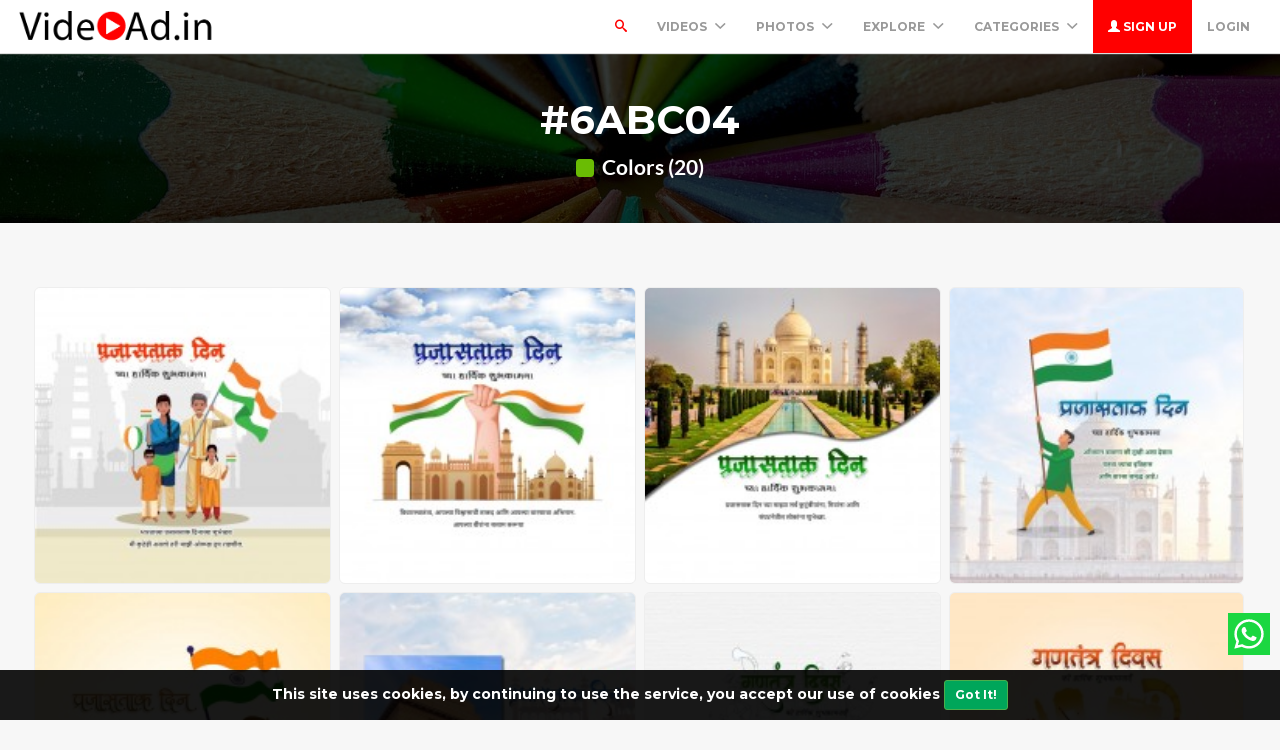

--- FILE ---
content_type: text/html; charset=utf-8
request_url: https://www.google.com/recaptcha/api2/aframe
body_size: 269
content:
<!DOCTYPE HTML><html><head><meta http-equiv="content-type" content="text/html; charset=UTF-8"></head><body><script nonce="GEk084-YSTBW5kiyKizXKA">/** Anti-fraud and anti-abuse applications only. See google.com/recaptcha */ try{var clients={'sodar':'https://pagead2.googlesyndication.com/pagead/sodar?'};window.addEventListener("message",function(a){try{if(a.source===window.parent){var b=JSON.parse(a.data);var c=clients[b['id']];if(c){var d=document.createElement('img');d.src=c+b['params']+'&rc='+(localStorage.getItem("rc::a")?sessionStorage.getItem("rc::b"):"");window.document.body.appendChild(d);sessionStorage.setItem("rc::e",parseInt(sessionStorage.getItem("rc::e")||0)+1);localStorage.setItem("rc::h",'1768813099026');}}}catch(b){}});window.parent.postMessage("_grecaptcha_ready", "*");}catch(b){}</script></body></html>

--- FILE ---
content_type: text/javascript
request_url: https://sdk.cashfree.com/js/ui/2.0.0/cashfree.prod.js
body_size: 99939
content:
/*! For license information please see cashfree.prod.js.LICENSE.txt */
!function webpackUniversalModuleDefinition(t,r){if("object"==typeof exports&&"object"==typeof module)module.exports=r();else if("function"==typeof define&&define.amd)define([],r);else{var a=r();for(var o in a)("object"==typeof exports?exports:t)[o]=a[o]}}(this,(function(){return(()=>{function __webpack_require__(a){var o=r[a];if(void 0!==o)return o.exports;var c=r[a]={id:a,loaded:!1,exports:{}};return t[a].call(c.exports,c,c.exports,__webpack_require__),c.loaded=!0,c.exports}var t={1553:t=>{var r=function(t){"use strict";function define(t,r,a){return Object.defineProperty(t,r,{value:a,enumerable:!0,configurable:!0,writable:!0}),t[r]}function wrap(t,r,a,o){var c=r&&r.prototype instanceof Generator?r:Generator,u=Object.create(c.prototype),l=new Context(o||[]);return u._invoke=function makeInvokeMethod(t,r,a){var o=p;return function invoke(c,u){if(o===m)throw new Error("Generator is already running");if(o===_){if("throw"===c)throw u;return doneResult()}for(a.method=c,a.arg=u;;){var l=a.delegate;if(l){var d=maybeInvokeDelegate(l,a);if(d){if(d===g)continue;return d}}if("next"===a.method)a.sent=a._sent=a.arg;else if("throw"===a.method){if(o===p)throw o=_,a.arg;a.dispatchException(a.arg)}else"return"===a.method&&a.abrupt("return",a.arg);o=m;var v=tryCatch(t,r,a);if("normal"===v.type){if(o=a.done?_:h,v.arg===g)continue;return{value:v.arg,done:a.done}}"throw"===v.type&&(o=_,a.method="throw",a.arg=v.arg)}}}(t,a,l),u}function tryCatch(t,r,a){try{return{type:"normal",arg:t.call(r,a)}}catch(t){return{type:"throw",arg:t}}}function Generator(){}function GeneratorFunction(){}function GeneratorFunctionPrototype(){}function defineIteratorMethods(t){["next","throw","return"].forEach((function(r){define(t,r,(function(t){return this._invoke(r,t)}))}))}function AsyncIterator(t,r){function invoke(a,c,u,l){var d=tryCatch(t[a],t,c);if("throw"!==d.type){var p=d.arg,h=p.value;return h&&"object"==typeof h&&o.call(h,"__await")?r.resolve(h.__await).then((function(t){invoke("next",t,u,l)}),(function(t){invoke("throw",t,u,l)})):r.resolve(h).then((function(t){p.value=t,u(p)}),(function(t){return invoke("throw",t,u,l)}))}l(d.arg)}var a;this._invoke=function enqueue(t,o){function callInvokeWithMethodAndArg(){return new r((function(r,a){invoke(t,o,r,a)}))}return a=a?a.then(callInvokeWithMethodAndArg,callInvokeWithMethodAndArg):callInvokeWithMethodAndArg()}}function maybeInvokeDelegate(t,a){var o=t.iterator[a.method];if(o===r){if(a.delegate=null,"throw"===a.method){if(t.iterator.return&&(a.method="return",a.arg=r,maybeInvokeDelegate(t,a),"throw"===a.method))return g;a.method="throw",a.arg=new TypeError("The iterator does not provide a 'throw' method")}return g}var c=tryCatch(o,t.iterator,a.arg);if("throw"===c.type)return a.method="throw",a.arg=c.arg,a.delegate=null,g;var u=c.arg;return u?u.done?(a[t.resultName]=u.value,a.next=t.nextLoc,"return"!==a.method&&(a.method="next",a.arg=r),a.delegate=null,g):u:(a.method="throw",a.arg=new TypeError("iterator result is not an object"),a.delegate=null,g)}function pushTryEntry(t){var r={tryLoc:t[0]};1 in t&&(r.catchLoc=t[1]),2 in t&&(r.finallyLoc=t[2],r.afterLoc=t[3]),this.tryEntries.push(r)}function resetTryEntry(t){var r=t.completion||{};r.type="normal",delete r.arg,t.completion=r}function Context(t){this.tryEntries=[{tryLoc:"root"}],t.forEach(pushTryEntry,this),this.reset(!0)}function values(t){if(t){var a=t[u];if(a)return a.call(t);if("function"==typeof t.next)return t;if(!isNaN(t.length)){var c=-1,l=function next(){for(;++c<t.length;)if(o.call(t,c))return next.value=t[c],next.done=!1,next;return next.value=r,next.done=!0,next};return l.next=l}}return{next:doneResult}}function doneResult(){return{value:r,done:!0}}var r,a=Object.prototype,o=a.hasOwnProperty,c="function"==typeof Symbol?Symbol:{},u=c.iterator||"@@iterator",l=c.asyncIterator||"@@asyncIterator",d=c.toStringTag||"@@toStringTag";try{define({},"")}catch(t){define=function(t,r,a){return t[r]=a}}t.wrap=wrap;var p="suspendedStart",h="suspendedYield",m="executing",_="completed",g={},v={};define(v,u,(function(){return this}));var y=Object.getPrototypeOf,b=y&&y(y(values([])));b&&b!==a&&o.call(b,u)&&(v=b);var E=GeneratorFunctionPrototype.prototype=Generator.prototype=Object.create(v);return GeneratorFunction.prototype=GeneratorFunctionPrototype,define(E,"constructor",GeneratorFunctionPrototype),define(GeneratorFunctionPrototype,"constructor",GeneratorFunction),GeneratorFunction.displayName=define(GeneratorFunctionPrototype,d,"GeneratorFunction"),t.isGeneratorFunction=function(t){var r="function"==typeof t&&t.constructor;return!!r&&(r===GeneratorFunction||"GeneratorFunction"===(r.displayName||r.name))},t.mark=function(t){return Object.setPrototypeOf?Object.setPrototypeOf(t,GeneratorFunctionPrototype):(t.__proto__=GeneratorFunctionPrototype,define(t,d,"GeneratorFunction")),t.prototype=Object.create(E),t},t.awrap=function(t){return{__await:t}},defineIteratorMethods(AsyncIterator.prototype),define(AsyncIterator.prototype,l,(function(){return this})),t.AsyncIterator=AsyncIterator,t.async=function(r,a,o,c,u){void 0===u&&(u=Promise);var l=new AsyncIterator(wrap(r,a,o,c),u);return t.isGeneratorFunction(a)?l:l.next().then((function(t){return t.done?t.value:l.next()}))},defineIteratorMethods(E),define(E,d,"Generator"),define(E,u,(function(){return this})),define(E,"toString",(function(){return"[object Generator]"})),t.keys=function(t){var r=[];for(var a in t)r.push(a);return r.reverse(),function next(){for(;r.length;){var a=r.pop();if(a in t)return next.value=a,next.done=!1,next}return next.done=!0,next}},t.values=values,Context.prototype={constructor:Context,reset:function(t){if(this.prev=0,this.next=0,this.sent=this._sent=r,this.done=!1,this.delegate=null,this.method="next",this.arg=r,this.tryEntries.forEach(resetTryEntry),!t)for(var a in this)"t"===a.charAt(0)&&o.call(this,a)&&!isNaN(+a.slice(1))&&(this[a]=r)},stop:function(){this.done=!0;var t=this.tryEntries[0].completion;if("throw"===t.type)throw t.arg;return this.rval},dispatchException:function(t){function handle(o,c){return l.type="throw",l.arg=t,a.next=o,c&&(a.method="next",a.arg=r),!!c}if(this.done)throw t;for(var a=this,c=this.tryEntries.length-1;c>=0;--c){var u=this.tryEntries[c],l=u.completion;if("root"===u.tryLoc)return handle("end");if(u.tryLoc<=this.prev){var d=o.call(u,"catchLoc"),p=o.call(u,"finallyLoc");if(d&&p){if(this.prev<u.catchLoc)return handle(u.catchLoc,!0);if(this.prev<u.finallyLoc)return handle(u.finallyLoc)}else if(d){if(this.prev<u.catchLoc)return handle(u.catchLoc,!0)}else{if(!p)throw new Error("try statement without catch or finally");if(this.prev<u.finallyLoc)return handle(u.finallyLoc)}}}},abrupt:function(t,r){for(var a=this.tryEntries.length-1;a>=0;--a){var c=this.tryEntries[a];if(c.tryLoc<=this.prev&&o.call(c,"finallyLoc")&&this.prev<c.finallyLoc){var u=c;break}}u&&("break"===t||"continue"===t)&&u.tryLoc<=r&&r<=u.finallyLoc&&(u=null);var l=u?u.completion:{};return l.type=t,l.arg=r,u?(this.method="next",this.next=u.finallyLoc,g):this.complete(l)},complete:function(t,r){if("throw"===t.type)throw t.arg;return"break"===t.type||"continue"===t.type?this.next=t.arg:"return"===t.type?(this.rval=this.arg=t.arg,this.method="return",this.next="end"):"normal"===t.type&&r&&(this.next=r),g},finish:function(t){for(var r=this.tryEntries.length-1;r>=0;--r){var a=this.tryEntries[r];if(a.finallyLoc===t)return this.complete(a.completion,a.afterLoc),resetTryEntry(a),g}},catch:function(t){for(var r=this.tryEntries.length-1;r>=0;--r){var a=this.tryEntries[r];if(a.tryLoc===t){var o=a.completion;if("throw"===o.type){var c=o.arg;resetTryEntry(a)}return c}}throw new Error("illegal catch attempt")},delegateYield:function(t,a,o){return this.delegate={iterator:values(t),resultName:a,nextLoc:o},"next"===this.method&&(this.arg=r),g}},t}(t.exports);try{regeneratorRuntime=r}catch(t){"object"==typeof globalThis?globalThis.regeneratorRuntime=r:Function("r","regeneratorRuntime = r")(r)}},7757:(t,r,a)=>{t.exports=a(1553)},8641:(t,r,a)=>{"use strict";function getMainCarrier(){var t=(0,l.R)();return t.__SENTRY__=t.__SENTRY__||{extensions:{},hub:void 0},t}function makeMain(t){var r=getMainCarrier(),a=getHubFromCarrier(r);return setHubOnCarrier(r,t),a}function getCurrentHub(){var t=getMainCarrier();return hasHubOnCarrier(t)&&!getHubFromCarrier(t).isOlderThan(4)||setHubOnCarrier(t,new Hub),(0,d.KV)()?function getHubFromActiveDomain(t){try{var r=getMainCarrier().__SENTRY__,a=r&&r.extensions&&r.extensions.domain&&r.extensions.domain.active;if(!a)return getHubFromCarrier(t);if(!hasHubOnCarrier(a)||getHubFromCarrier(a).isOlderThan(4)){var o=getHubFromCarrier(t).getStackTop();setHubOnCarrier(a,new Hub(o.client,p.s.clone(o.scope)))}return getHubFromCarrier(a)}catch(r){return getHubFromCarrier(t)}}(t):getHubFromCarrier(t)}function hasHubOnCarrier(t){return!!(t&&t.__SENTRY__&&t.__SENTRY__.hub)}function getHubFromCarrier(t){return(0,l.Y)("hub",(()=>new Hub),t)}function setHubOnCarrier(t,r){return!!t&&((t.__SENTRY__=t.__SENTRY__||{}).hub=r,!0)}a.d(r,{Gd:()=>getCurrentHub,cu:()=>getMainCarrier});var o=a(2844),c=a(1170),u=a(2343),l=a(2991),d=a(2176),p=a(6769),h=a(5771),m=100;class Hub{__init(){this._stack=[{}]}constructor(t,r=new p.s,a=4){this._version=a,Hub.prototype.__init.call(this),this.getStackTop().scope=r,t&&this.bindClient(t)}isOlderThan(t){return this._version<t}bindClient(t){this.getStackTop().client=t,t&&t.setupIntegrations&&t.setupIntegrations()}pushScope(){var t=p.s.clone(this.getScope());return this.getStack().push({client:this.getClient(),scope:t}),t}popScope(){return!(this.getStack().length<=1)&&!!this.getStack().pop()}withScope(t){var r=this.pushScope();try{t(r)}finally{this.popScope()}}getClient(){return this.getStackTop().client}getScope(){return this.getStackTop().scope}getStack(){return this._stack}getStackTop(){return this._stack[this._stack.length-1]}captureException(t,r){var a=this._lastEventId=r&&r.event_id?r.event_id:(0,o.DM)(),c=new Error("Sentry syntheticException");return this._withClient(((o,u)=>{o.captureException(t,{originalException:t,syntheticException:c,...r,event_id:a},u)})),a}captureMessage(t,r,a){var c=this._lastEventId=a&&a.event_id?a.event_id:(0,o.DM)(),u=new Error(t);return this._withClient(((o,l)=>{o.captureMessage(t,r,{originalException:t,syntheticException:u,...a,event_id:c},l)})),c}captureEvent(t,r){var a=r&&r.event_id?r.event_id:(0,o.DM)();return"transaction"!==t.type&&(this._lastEventId=a),this._withClient(((o,c)=>{o.captureEvent(t,{...r,event_id:a},c)})),a}lastEventId(){return this._lastEventId}addBreadcrumb(t,r){const{scope:a,client:o}=this.getStackTop();if(!a||!o)return;const{beforeBreadcrumb:l=null,maxBreadcrumbs:d=m}=o.getOptions&&o.getOptions()||{};if(!(d<=0)){var p={timestamp:(0,c.yW)(),...t},h=l?(0,u.Cf)((()=>l(p,r))):p;null!==h&&a.addBreadcrumb(h,d)}}setUser(t){var r=this.getScope();r&&r.setUser(t)}setTags(t){var r=this.getScope();r&&r.setTags(t)}setExtras(t){var r=this.getScope();r&&r.setExtras(t)}setTag(t,r){var a=this.getScope();a&&a.setTag(t,r)}setExtra(t,r){var a=this.getScope();a&&a.setExtra(t,r)}setContext(t,r){var a=this.getScope();a&&a.setContext(t,r)}configureScope(t){const{scope:r,client:a}=this.getStackTop();r&&a&&t(r)}run(t){var r=makeMain(this);try{t(this)}finally{makeMain(r)}}getIntegration(t){var r=this.getClient();if(!r)return null;try{return r.getIntegration(t)}catch(r){return("undefined"==typeof __SENTRY_DEBUG__||__SENTRY_DEBUG__)&&u.kg.warn(`Cannot retrieve integration ${t.id} from the current Hub`),null}}startTransaction(t,r){return this._callExtensionMethod("startTransaction",t,r)}traceHeaders(){return this._callExtensionMethod("traceHeaders")}captureSession(t=!1){if(t)return this.endSession();this._sendSessionUpdate()}endSession(){var t=this.getStackTop(),r=t&&t.scope,a=r&&r.getSession();a&&(0,h.RJ)(a),this._sendSessionUpdate(),r&&r.setSession()}startSession(t){const{scope:r,client:a}=this.getStackTop(),{release:o,environment:c}=a&&a.getOptions()||{};var u=(0,l.R)();const{userAgent:d}=u.navigator||{};var p=(0,h.Hv)({release:o,environment:c,...r&&{user:r.getUser()},...d&&{userAgent:d},...t});if(r){var m=r.getSession&&r.getSession();m&&"ok"===m.status&&(0,h.CT)(m,{status:"exited"}),this.endSession(),r.setSession(p)}return p}shouldSendDefaultPii(){var t=this.getClient(),r=t&&t.getOptions();return Boolean(r&&r.sendDefaultPii)}_sendSessionUpdate(){const{scope:t,client:r}=this.getStackTop();if(t){var a=t.getSession();a&&r&&r.captureSession&&r.captureSession(a)}}_withClient(t){const{scope:r,client:a}=this.getStackTop();a&&t(a,r)}_callExtensionMethod(t,...r){var a=getMainCarrier().__SENTRY__;if(a&&a.extensions&&"function"==typeof a.extensions[t])return a.extensions[t].apply(this,r);("undefined"==typeof __SENTRY_DEBUG__||__SENTRY_DEBUG__)&&u.kg.warn(`Extension method ${t} couldn't be found, doing nothing.`)}}},6769:(t,r,a)=>{"use strict";function getGlobalEventProcessors(){return(0,d.Y)("globalEventProcessors",(()=>[]))}function addGlobalEventProcessor(t){getGlobalEventProcessors().push(t)}a.d(r,{s:()=>Scope,c:()=>addGlobalEventProcessor});var o=a(7597),c=a(1170),u=a(6893),l=a(2343),d=a(2991),p=a(5771);class Scope{constructor(){this._notifyingListeners=!1,this._scopeListeners=[],this._eventProcessors=[],this._breadcrumbs=[],this._attachments=[],this._user={},this._tags={},this._extra={},this._contexts={},this._sdkProcessingMetadata={}}static clone(t){var r=new Scope;return t&&(r._breadcrumbs=[...t._breadcrumbs],r._tags={...t._tags},r._extra={...t._extra},r._contexts={...t._contexts},r._user=t._user,r._level=t._level,r._span=t._span,r._session=t._session,r._transactionName=t._transactionName,r._fingerprint=t._fingerprint,r._eventProcessors=[...t._eventProcessors],r._requestSession=t._requestSession,r._attachments=[...t._attachments]),r}addScopeListener(t){this._scopeListeners.push(t)}addEventProcessor(t){return this._eventProcessors.push(t),this}setUser(t){return this._user=t||{},this._session&&(0,p.CT)(this._session,{user:t}),this._notifyScopeListeners(),this}getUser(){return this._user}getRequestSession(){return this._requestSession}setRequestSession(t){return this._requestSession=t,this}setTags(t){return this._tags={...this._tags,...t},this._notifyScopeListeners(),this}setTag(t,r){return this._tags={...this._tags,[t]:r},this._notifyScopeListeners(),this}setExtras(t){return this._extra={...this._extra,...t},this._notifyScopeListeners(),this}setExtra(t,r){return this._extra={...this._extra,[t]:r},this._notifyScopeListeners(),this}setFingerprint(t){return this._fingerprint=t,this._notifyScopeListeners(),this}setLevel(t){return this._level=t,this._notifyScopeListeners(),this}setTransactionName(t){return this._transactionName=t,this._notifyScopeListeners(),this}setContext(t,r){return null===r?delete this._contexts[t]:this._contexts={...this._contexts,[t]:r},this._notifyScopeListeners(),this}setSpan(t){return this._span=t,this._notifyScopeListeners(),this}getSpan(){return this._span}getTransaction(){var t=this.getSpan();return t&&t.transaction}setSession(t){return t?this._session=t:delete this._session,this._notifyScopeListeners(),this}getSession(){return this._session}update(t){if(!t)return this;if("function"==typeof t){var r=t(this);return r instanceof Scope?r:this}return t instanceof Scope?(this._tags={...this._tags,...t._tags},this._extra={...this._extra,...t._extra},this._contexts={...this._contexts,...t._contexts},t._user&&Object.keys(t._user).length&&(this._user=t._user),t._level&&(this._level=t._level),t._fingerprint&&(this._fingerprint=t._fingerprint),t._requestSession&&(this._requestSession=t._requestSession)):(0,o.PO)(t)&&(t=t,this._tags={...this._tags,...t.tags},this._extra={...this._extra,...t.extra},this._contexts={...this._contexts,...t.contexts},t.user&&(this._user=t.user),t.level&&(this._level=t.level),t.fingerprint&&(this._fingerprint=t.fingerprint),t.requestSession&&(this._requestSession=t.requestSession)),this}clear(){return this._breadcrumbs=[],this._tags={},this._extra={},this._user={},this._contexts={},this._level=void 0,this._transactionName=void 0,this._fingerprint=void 0,this._requestSession=void 0,this._span=void 0,this._session=void 0,this._notifyScopeListeners(),this._attachments=[],this}addBreadcrumb(t,r){var a="number"==typeof r?Math.min(r,100):100;if(a<=0)return this;var o={timestamp:(0,c.yW)(),...t};return this._breadcrumbs=[...this._breadcrumbs,o].slice(-a),this._notifyScopeListeners(),this}clearBreadcrumbs(){return this._breadcrumbs=[],this._notifyScopeListeners(),this}addAttachment(t){return this._attachments.push(t),this}getAttachments(){return this._attachments}clearAttachments(){return this._attachments=[],this}applyToEvent(t,r={}){if(this._extra&&Object.keys(this._extra).length&&(t.extra={...this._extra,...t.extra}),this._tags&&Object.keys(this._tags).length&&(t.tags={...this._tags,...t.tags}),this._user&&Object.keys(this._user).length&&(t.user={...this._user,...t.user}),this._contexts&&Object.keys(this._contexts).length&&(t.contexts={...this._contexts,...t.contexts}),this._level&&(t.level=this._level),this._transactionName&&(t.transaction=this._transactionName),this._span){t.contexts={trace:this._span.getTraceContext(),...t.contexts};var a=this._span.transaction&&this._span.transaction.name;a&&(t.tags={transaction:a,...t.tags})}return this._applyFingerprint(t),t.breadcrumbs=[...t.breadcrumbs||[],...this._breadcrumbs],t.breadcrumbs=t.breadcrumbs.length>0?t.breadcrumbs:void 0,t.sdkProcessingMetadata={...t.sdkProcessingMetadata,...this._sdkProcessingMetadata},this._notifyEventProcessors([...getGlobalEventProcessors(),...this._eventProcessors],t,r)}setSDKProcessingMetadata(t){return this._sdkProcessingMetadata={...this._sdkProcessingMetadata,...t},this}_notifyEventProcessors(t,r,a,c=0){return new u.cW(((u,d)=>{var p=t[c];if(null===r||"function"!=typeof p)u(r);else{var h=p({...r},a);("undefined"==typeof __SENTRY_DEBUG__||__SENTRY_DEBUG__)&&p.id&&null===h&&l.kg.log(`Event processor "${p.id}" dropped event`),(0,o.J8)(h)?h.then((r=>this._notifyEventProcessors(t,r,a,c+1).then(u))).then(null,d):this._notifyEventProcessors(t,h,a,c+1).then(u).then(null,d)}}))}_notifyScopeListeners(){this._notifyingListeners||(this._notifyingListeners=!0,this._scopeListeners.forEach((t=>{t(this)})),this._notifyingListeners=!1)}_applyFingerprint(t){t.fingerprint=t.fingerprint?Array.isArray(t.fingerprint)?t.fingerprint:[t.fingerprint]:[],this._fingerprint&&(t.fingerprint=t.fingerprint.concat(this._fingerprint)),t.fingerprint&&!t.fingerprint.length&&delete t.fingerprint}}},5771:(t,r,a)=>{"use strict";function makeSession(t){var r=(0,o.ph)(),a={sid:(0,c.DM)(),init:!0,timestamp:r,started:r,duration:0,status:"ok",errors:0,ignoreDuration:!1,toJSON:()=>function sessionToJSON(t){return(0,u.Jr)({sid:`${t.sid}`,init:t.init,started:new Date(1e3*t.started).toISOString(),timestamp:new Date(1e3*t.timestamp).toISOString(),status:t.status,errors:t.errors,did:"number"==typeof t.did||"string"==typeof t.did?`${t.did}`:void 0,duration:t.duration,attrs:{release:t.release,environment:t.environment,ip_address:t.ipAddress,user_agent:t.userAgent}})}(a)};return t&&updateSession(a,t),a}function updateSession(t,r={}){if(r.user&&(!t.ipAddress&&r.user.ip_address&&(t.ipAddress=r.user.ip_address),t.did||r.did||(t.did=r.user.id||r.user.email||r.user.username)),t.timestamp=r.timestamp||(0,o.ph)(),r.ignoreDuration&&(t.ignoreDuration=r.ignoreDuration),r.sid&&(t.sid=32===r.sid.length?r.sid:(0,c.DM)()),void 0!==r.init&&(t.init=r.init),!t.did&&r.did&&(t.did=`${r.did}`),"number"==typeof r.started&&(t.started=r.started),t.ignoreDuration)t.duration=void 0;else if("number"==typeof r.duration)t.duration=r.duration;else{var a=t.timestamp-t.started;t.duration=a>=0?a:0}r.release&&(t.release=r.release),r.environment&&(t.environment=r.environment),!t.ipAddress&&r.ipAddress&&(t.ipAddress=r.ipAddress),!t.userAgent&&r.userAgent&&(t.userAgent=r.userAgent),"number"==typeof r.errors&&(t.errors=r.errors),r.status&&(t.status=r.status)}function closeSession(t,r){let a={};r?a={status:r}:"ok"===t.status&&(a={status:"exited"}),updateSession(t,a)}a.d(r,{RJ:()=>closeSession,Hv:()=>makeSession,CT:()=>updateSession});var o=a(1170),c=a(2844),u=a(535)},790:(t,r,a)=>{"use strict";function errorCallback(){var t=(0,p.x1)();if(t){var r="internal_error";("undefined"==typeof __SENTRY_DEBUG__||__SENTRY_DEBUG__)&&c.kg.log(`[Tracing] Transaction: ${r} -> Global error occured`),t.setStatus(r)}}function traceHeaders(){var t=this.getScope();if(t){var r=t.getSpan();if(r)return{"sentry-trace":r.toTraceparent()}}return{}}function sample(t,r,a){if(!(0,p.zu)(r))return t.sampled=!1,t;if(void 0!==t.sampled)return t.setMetadata({transactionSampling:{method:"explicitly_set"}}),t;let o;return"function"==typeof r.tracesSampler?(o=r.tracesSampler(a),t.setMetadata({transactionSampling:{method:"client_sampler",rate:Number(o)}})):void 0!==a.parentSampled?(o=a.parentSampled,t.setMetadata({transactionSampling:{method:"inheritance"}})):(o=r.tracesSampleRate,t.setMetadata({transactionSampling:{method:"client_rate",rate:Number(o)}})),function isValidSampleRate(t){if((0,u.i2)(t)||"number"!=typeof t&&"boolean"!=typeof t)return("undefined"==typeof __SENTRY_DEBUG__||__SENTRY_DEBUG__)&&c.kg.warn(`[Tracing] Given sample rate is invalid. Sample rate must be a boolean or a number between 0 and 1. Got ${JSON.stringify(t)} of type ${JSON.stringify(typeof t)}.`),!1;if(t<0||t>1)return("undefined"==typeof __SENTRY_DEBUG__||__SENTRY_DEBUG__)&&c.kg.warn(`[Tracing] Given sample rate is invalid. Sample rate must be between 0 and 1. Got ${t}.`),!1;return!0}(o)?o?(t.sampled=Math.random()<o,t.sampled?(("undefined"==typeof __SENTRY_DEBUG__||__SENTRY_DEBUG__)&&c.kg.log(`[Tracing] starting ${t.op} transaction - ${t.name}`),t):(("undefined"==typeof __SENTRY_DEBUG__||__SENTRY_DEBUG__)&&c.kg.log(`[Tracing] Discarding transaction because it's not included in the random sample (sampling rate = ${Number(o)})`),t)):(("undefined"==typeof __SENTRY_DEBUG__||__SENTRY_DEBUG__)&&c.kg.log("[Tracing] Discarding transaction because "+("function"==typeof r.tracesSampler?"tracesSampler returned 0 or false":"a negative sampling decision was inherited or tracesSampleRate is set to 0")),t.sampled=!1,t):(("undefined"==typeof __SENTRY_DEBUG__||__SENTRY_DEBUG__)&&c.kg.warn("[Tracing] Discarding transaction because of invalid sample rate."),t.sampled=!1,t)}function _startTransaction(t,r){var a=this.getClient(),o=a&&a.getOptions()||{};let c=new m.Y(t,this);return c=sample(c,o,{parentSampled:t.parentSampled,transactionContext:t,...r}),c.sampled&&c.initSpanRecorder(o._experiments&&o._experiments.maxSpans),c}function startIdleTransaction(t,r,a,o,c,u){var l=t.getClient(),d=l&&l.getOptions()||{};let p=new h.io(r,t,a,o,c);return p=sample(p,d,{parentSampled:r.parentSampled,transactionContext:r,...u}),p.sampled&&p.initSpanRecorder(d._experiments&&d._experiments.maxSpans),p}function addExtensionMethods(){!function _addTracingExtensions(){var t=(0,o.cu)();t.__SENTRY__&&(t.__SENTRY__.extensions=t.__SENTRY__.extensions||{},t.__SENTRY__.extensions.startTransaction||(t.__SENTRY__.extensions.startTransaction=_startTransaction),t.__SENTRY__.extensions.traceHeaders||(t.__SENTRY__.extensions.traceHeaders=traceHeaders))}(),(0,l.KV)()&&function _autoloadDatabaseIntegrations(){var r=(0,o.cu)();if(r.__SENTRY__){var a={mongodb:()=>new((0,l.l$)(t,"./integrations/node/mongo").Mongo),mongoose:()=>new((0,l.l$)(t,"./integrations/node/mongo").Mongo)({mongoose:!0}),mysql:()=>new((0,l.l$)(t,"./integrations/node/mysql").Mysql),pg:()=>new((0,l.l$)(t,"./integrations/node/postgres").Postgres)},c=Object.keys(a).filter((t=>!!(0,l.$y)(t))).map((t=>{try{return a[t]()}catch(t){return}})).filter((t=>t));c.length>0&&(r.__SENTRY__.integrations=[...r.__SENTRY__.integrations||[],...c])}}(),function registerErrorInstrumentation(){(0,d.o)("error",errorCallback),(0,d.o)("unhandledrejection",errorCallback)}()}a.d(r,{ro:()=>addExtensionMethods,lb:()=>startIdleTransaction});var o=a(8641),c=a(2343),u=a(7597),l=a(2176),d=a(9732),p=a(3233),h=a(6458),m=a(3391);t=a.hmd(t)},6458:(t,r,a)=>{"use strict";function clearActiveTransaction(t){var r=t.getScope();r&&(r.getTransaction()&&r.setSpan(void 0))}a.d(r,{mg:()=>p,nT:()=>d,io:()=>IdleTransaction});var o=a(1170),c=a(2343),u=a(5334),l=a(3391),d=1e3,p=3e4;class IdleTransactionSpanRecorder extends u.gB{constructor(t,r,a,o){super(o),this._pushActivity=t,this._popActivity=r,this.transactionSpanId=a}add(t){t.spanId!==this.transactionSpanId&&(t.finish=r=>{t.endTimestamp="number"==typeof r?r:(0,o._I)(),this._popActivity(t.spanId)},void 0===t.endTimestamp&&this._pushActivity(t.spanId)),super.add(t)}}class IdleTransaction extends l.Y{__init(){this.activities={}}__init2(){this._heartbeatCounter=0}__init3(){this._finished=!1}__init4(){this._beforeFinishCallbacks=[]}constructor(t,r,a=d,o=p,u=!1){super(t,r),this._idleHub=r,this._idleTimeout=a,this._finalTimeout=o,this._onScope=u,IdleTransaction.prototype.__init.call(this),IdleTransaction.prototype.__init2.call(this),IdleTransaction.prototype.__init3.call(this),IdleTransaction.prototype.__init4.call(this),u&&(clearActiveTransaction(r),("undefined"==typeof __SENTRY_DEBUG__||__SENTRY_DEBUG__)&&c.kg.log(`Setting idle transaction on scope. Span ID: ${this.spanId}`),r.configureScope((t=>t.setSpan(this)))),this._startIdleTimeout(),setTimeout((()=>{this._finished||(this.setStatus("deadline_exceeded"),this.finish())}),this._finalTimeout)}finish(t=(0,o._I)()){if(this._finished=!0,this.activities={},this.spanRecorder){for(var r of(("undefined"==typeof __SENTRY_DEBUG__||__SENTRY_DEBUG__)&&c.kg.log("[Tracing] finishing IdleTransaction",new Date(1e3*t).toISOString(),this.op),this._beforeFinishCallbacks))r(this,t);this.spanRecorder.spans=this.spanRecorder.spans.filter((r=>{if(r.spanId===this.spanId)return!0;r.endTimestamp||(r.endTimestamp=t,r.setStatus("cancelled"),("undefined"==typeof __SENTRY_DEBUG__||__SENTRY_DEBUG__)&&c.kg.log("[Tracing] cancelling span since transaction ended early",JSON.stringify(r,void 0,2)));var a=r.startTimestamp<t;return a||("undefined"==typeof __SENTRY_DEBUG__||__SENTRY_DEBUG__)&&c.kg.log("[Tracing] discarding Span since it happened after Transaction was finished",JSON.stringify(r,void 0,2)),a})),("undefined"==typeof __SENTRY_DEBUG__||__SENTRY_DEBUG__)&&c.kg.log("[Tracing] flushing IdleTransaction")}else("undefined"==typeof __SENTRY_DEBUG__||__SENTRY_DEBUG__)&&c.kg.log("[Tracing] No active IdleTransaction");return this._onScope&&clearActiveTransaction(this._idleHub),super.finish(t)}registerBeforeFinishCallback(t){this._beforeFinishCallbacks.push(t)}initSpanRecorder(t){if(!this.spanRecorder){this.spanRecorder=new IdleTransactionSpanRecorder((t=>{this._finished||this._pushActivity(t)}),(t=>{this._finished||this._popActivity(t)}),this.spanId,t),("undefined"==typeof __SENTRY_DEBUG__||__SENTRY_DEBUG__)&&c.kg.log("Starting heartbeat"),this._pingHeartbeat()}this.spanRecorder.add(this)}_cancelIdleTimeout(){this._idleTimeoutID&&(clearTimeout(this._idleTimeoutID),this._idleTimeoutID=void 0)}_startIdleTimeout(t){this._cancelIdleTimeout(),this._idleTimeoutID=setTimeout((()=>{this._finished||0!==Object.keys(this.activities).length||this.finish(t)}),this._idleTimeout)}_pushActivity(t){this._cancelIdleTimeout(),("undefined"==typeof __SENTRY_DEBUG__||__SENTRY_DEBUG__)&&c.kg.log(`[Tracing] pushActivity: ${t}`),this.activities[t]=!0,("undefined"==typeof __SENTRY_DEBUG__||__SENTRY_DEBUG__)&&c.kg.log("[Tracing] new activities count",Object.keys(this.activities).length)}_popActivity(t){if(this.activities[t]&&(("undefined"==typeof __SENTRY_DEBUG__||__SENTRY_DEBUG__)&&c.kg.log(`[Tracing] popActivity ${t}`),delete this.activities[t],("undefined"==typeof __SENTRY_DEBUG__||__SENTRY_DEBUG__)&&c.kg.log("[Tracing] new activities count",Object.keys(this.activities).length)),0===Object.keys(this.activities).length){var r=(0,o._I)()+this._idleTimeout/1e3;this._startIdleTimeout(r)}}_beat(){if(!this._finished){var t=Object.keys(this.activities).join("");t===this._prevHeartbeatString?this._heartbeatCounter+=1:this._heartbeatCounter=1,this._prevHeartbeatString=t,this._heartbeatCounter>=3?(("undefined"==typeof __SENTRY_DEBUG__||__SENTRY_DEBUG__)&&c.kg.log("[Tracing] Transaction finished because of no change for 3 heart beats"),this.setStatus("deadline_exceeded"),this.finish()):this._pingHeartbeat()}}_pingHeartbeat(){("undefined"==typeof __SENTRY_DEBUG__||__SENTRY_DEBUG__)&&c.kg.log(`pinging Heartbeat -> current counter: ${this._heartbeatCounter}`),setTimeout((()=>{this._beat()}),5e3)}}},5334:(t,r,a)=>{"use strict";a.d(r,{Dr:()=>Span,gB:()=>SpanRecorder});var o=a(5375),c=a(2844),u=a(1170),l=a(535);class SpanRecorder{__init(){this.spans=[]}constructor(t=1e3){SpanRecorder.prototype.__init.call(this),this._maxlen=t}add(t){this.spans.length>this._maxlen?t.spanRecorder=void 0:this.spans.push(t)}}class Span{__init2(){this.traceId=(0,c.DM)()}__init3(){this.spanId=(0,c.DM)().substring(16)}__init4(){this.startTimestamp=(0,u._I)()}__init5(){this.tags={}}__init6(){this.data={}}constructor(t){if(Span.prototype.__init2.call(this),Span.prototype.__init3.call(this),Span.prototype.__init4.call(this),Span.prototype.__init5.call(this),Span.prototype.__init6.call(this),!t)return this;t.traceId&&(this.traceId=t.traceId),t.spanId&&(this.spanId=t.spanId),t.parentSpanId&&(this.parentSpanId=t.parentSpanId),"sampled"in t&&(this.sampled=t.sampled),t.op&&(this.op=t.op),t.description&&(this.description=t.description),t.data&&(this.data=t.data),t.tags&&(this.tags=t.tags),t.status&&(this.status=t.status),t.startTimestamp&&(this.startTimestamp=t.startTimestamp),t.endTimestamp&&(this.endTimestamp=t.endTimestamp)}startChild(t){var r=new Span({...t,parentSpanId:this.spanId,sampled:this.sampled,traceId:this.traceId});return r.spanRecorder=this.spanRecorder,r.spanRecorder&&r.spanRecorder.add(r),r.transaction=this.transaction,r}setTag(t,r){return this.tags={...this.tags,[t]:r},this}setData(t,r){return this.data={...this.data,[t]:r},this}setStatus(t){return this.status=t,this}setHttpStatus(t){this.setTag("http.status_code",String(t));var r=function spanStatusfromHttpCode(t){if(t<400&&t>=100)return"ok";if(t>=400&&t<500)switch(t){case 401:return"unauthenticated";case 403:return"permission_denied";case 404:return"not_found";case 409:return"already_exists";case 413:return"failed_precondition";case 429:return"resource_exhausted";default:return"invalid_argument"}if(t>=500&&t<600)switch(t){case 501:return"unimplemented";case 503:return"unavailable";case 504:return"deadline_exceeded";default:return"internal_error"}return"unknown_error"}(t);return"unknown_error"!==r&&this.setStatus(r),this}isSuccess(){return"ok"===this.status}finish(t){this.endTimestamp="number"==typeof t?t:(0,u._I)()}toTraceparent(){let t="";return void 0!==this.sampled&&(t=this.sampled?"-1":"-0"),`${this.traceId}-${this.spanId}${t}`}toContext(){return(0,l.Jr)({data:this.data,description:this.description,endTimestamp:this.endTimestamp,op:this.op,parentSpanId:this.parentSpanId,sampled:this.sampled,spanId:this.spanId,startTimestamp:this.startTimestamp,status:this.status,tags:this.tags,traceId:this.traceId})}updateWithContext(t){return this.data=(0,o.h)(t.data,(()=>({}))),this.description=t.description,this.endTimestamp=t.endTimestamp,this.op=t.op,this.parentSpanId=t.parentSpanId,this.sampled=t.sampled,this.spanId=(0,o.h)(t.spanId,(()=>this.spanId)),this.startTimestamp=(0,o.h)(t.startTimestamp,(()=>this.startTimestamp)),this.status=t.status,this.tags=(0,o.h)(t.tags,(()=>({}))),this.traceId=(0,o.h)(t.traceId,(()=>this.traceId)),this}getTraceContext(){return(0,l.Jr)({data:Object.keys(this.data).length>0?this.data:void 0,description:this.description,op:this.op,parent_span_id:this.parentSpanId,span_id:this.spanId,status:this.status,tags:Object.keys(this.tags).length>0?this.tags:void 0,trace_id:this.traceId})}toJSON(){return(0,l.Jr)({data:Object.keys(this.data).length>0?this.data:void 0,description:this.description,op:this.op,parent_span_id:this.parentSpanId,span_id:this.spanId,start_timestamp:this.startTimestamp,status:this.status,tags:Object.keys(this.tags).length>0?this.tags:void 0,timestamp:this.endTimestamp,trace_id:this.traceId})}}},3391:(t,r,a)=>{"use strict";a.d(r,{Y:()=>Transaction});var o=a(5375),c=a(8641),u=a(2343),l=a(535),d=a(9181),p=a(5334);class Transaction extends p.Dr{__init(){this._measurements={}}constructor(t,r){super(t),Transaction.prototype.__init.call(this),this._hub=r||(0,c.Gd)(),this._name=t.name||"",this.metadata=t.metadata||{},this._trimEnd=t.trimEnd,this.transaction=this}get name(){return this._name}set name(t){this._name=t,this.metadata.source="custom"}setName(t,r="custom"){this.name=t,this.metadata.source=r}initSpanRecorder(t=1e3){this.spanRecorder||(this.spanRecorder=new p.gB(t)),this.spanRecorder.add(this)}setMeasurement(t,r,a=""){this._measurements[t]={value:r,unit:a}}setMetadata(t){this.metadata={...this.metadata,...t}}finish(t){if(void 0===this.endTimestamp){if(this.name||(("undefined"==typeof __SENTRY_DEBUG__||__SENTRY_DEBUG__)&&u.kg.warn("Transaction has no name, falling back to `<unlabeled transaction>`."),this.name="<unlabeled transaction>"),super.finish(t),!0===this.sampled){var r=this.spanRecorder?this.spanRecorder.spans.filter((t=>t!==this&&t.endTimestamp)):[];this._trimEnd&&r.length>0&&(this.endTimestamp=r.reduce(((t,r)=>t.endTimestamp&&r.endTimestamp?t.endTimestamp>r.endTimestamp?t:r:t)).endTimestamp);var a=this.metadata,o={contexts:{trace:this.getTraceContext()},spans:r,start_timestamp:this.startTimestamp,tags:this.tags,timestamp:this.endTimestamp,transaction:this.name,type:"transaction",sdkProcessingMetadata:{...a,baggage:this.getBaggage()},...a.source&&{transaction_info:{source:a.source}}};return Object.keys(this._measurements).length>0&&(("undefined"==typeof __SENTRY_DEBUG__||__SENTRY_DEBUG__)&&u.kg.log("[Measurements] Adding measurements to transaction",JSON.stringify(this._measurements,void 0,2)),o.measurements=this._measurements),("undefined"==typeof __SENTRY_DEBUG__||__SENTRY_DEBUG__)&&u.kg.log(`[Tracing] Finishing ${this.op} transaction: ${this.name}.`),this._hub.captureEvent(o)}("undefined"==typeof __SENTRY_DEBUG__||__SENTRY_DEBUG__)&&u.kg.log("[Tracing] Discarding transaction because its trace was not chosen to be sampled.");var c=this._hub.getClient();c&&c.recordDroppedEvent("sample_rate","transaction")}}toContext(){var t=super.toContext();return(0,l.Jr)({...t,name:this.name,trimEnd:this._trimEnd})}updateWithContext(t){return super.updateWithContext(t),this.name=(0,o.h)(t.name,(()=>"")),this._trimEnd=t.trimEnd,this}getBaggage(){var t=this.metadata.baggage,r=!t||(0,d.Gp)(t)?this._populateBaggageWithSentryValues(t):t;return this.metadata.baggage=r,r}_populateBaggageWithSentryValues(t=(0,d.Hn)({})){var r=this._hub||(0,c.Gd)(),a=r&&r.getClient();if(!a)return t;const{environment:o,release:u}=a.getOptions()||{},{publicKey:p}=a.getDsn()||{};var h=this.metadata&&this.metadata.transactionSampling&&this.metadata.transactionSampling.rate,m=void 0!==h?h.toLocaleString("fullwide",{useGrouping:!1,maximumFractionDigits:16}):void 0,_=r.getScope();const{segment:g}=_&&_.getUser()||{};var v=this.metadata.source,y=v&&"url"!==v?this.name:void 0;return(0,d.Hn)((0,l.Jr)({environment:o,release:u,transaction:y,user_segment:g,public_key:p,trace_id:this.traceId,sample_rate:m,...(0,d.Hk)(t)}),"",!1)}}},3233:(t,r,a)=>{"use strict";function hasTracingEnabled(t){var r=(0,o.Gd)().getClient(),a=t||r&&r.getOptions();return!!a&&("tracesSampleRate"in a||"tracesSampler"in a)}function getActiveTransaction(t){var r=(t||(0,o.Gd)()).getScope();return r&&r.getTransaction()}function msToSec(t){return t/1e3}a.d(r,{x1:()=>getActiveTransaction,zu:()=>hasTracingEnabled,XL:()=>msToSec});var o=a(8641)},9181:(t,r,a)=>{"use strict";function createBaggage(t,r="",a=!0){return[{...t},r,a]}function getSentryBaggageItems(t){return t[0]}function isBaggageMutable(t){return t[2]}function parseBaggageHeader(t,r=!1){return!Array.isArray(t)&&!(0,o.HD)(t)||"number"==typeof t?(("undefined"==typeof __SENTRY_DEBUG__||__SENTRY_DEBUG__)&&c.kg.warn("[parseBaggageHeader] Received input value of incompatible type: ",typeof t,t),createBaggage({},"")):((0,o.HD)(t)?t:t.join(",")).split(",").map((t=>t.trim())).filter((t=>""!==t&&(r||l.test(t)))).reduce((([t,r],a)=>{const[o,c]=a.split("=");if(l.test(o)){var u=decodeURIComponent(o.split("-")[1]);return[{...t,[u]:decodeURIComponent(c)},r,!0]}return[t,""===r?a:`${r},${a}`,!0]}),[{},"",!0])}function mergeAndSerializeBaggage(t,r){if(!t&&!r)return"";var a=r&&parseBaggageHeader(r,!0)||void 0,o=a&&function getThirdPartyBaggage(t){return t[1]}(a);return function serializeBaggage(t){return Object.keys(t[0]).reduce(((r,a)=>{var o=t[0][a],u=`sentry-${encodeURIComponent(a)}=${encodeURIComponent(o)}`,l=""===r?u:`${r},${u}`;return l.length>8192?(("undefined"==typeof __SENTRY_DEBUG__||__SENTRY_DEBUG__)&&c.kg.warn(`Not adding key: ${a} with val: ${o} to baggage due to exceeding baggage size limits.`),r):l}),t[1])}(createBaggage(t&&t[0]||{},o||""))}function parseBaggageSetMutability(t,r){var a=parseBaggageHeader(t||"");return(r||!function isSentryBaggageEmpty(t){return 0===Object.keys(t[0]).length}(a))&&function setBaggageImmutable(t){t[2]=!1}(a),a}a.d(r,{bU:()=>u,Hn:()=>createBaggage,Hk:()=>getSentryBaggageItems,Gp:()=>isBaggageMutable,J8:()=>mergeAndSerializeBaggage,rg:()=>parseBaggageSetMutability});var o=a(7597),c=a(2343),u="baggage",l=/^sentry-/},8464:(t,r,a)=>{"use strict";function htmlTreeAsString(t,r){try{let c=t;var a=[];let u=0,l=0;var o=" > ".length;let d;for(;c&&u++<5&&(d=_htmlElementAsString(c,r),!("html"===d||u>1&&l+a.length*o+d.length>=80));)a.push(d),l+=d.length,c=c.parentNode;return a.reverse().join(" > ")}catch(t){return"<unknown>"}}function _htmlElementAsString(t,r){var a=t,o=[];let u,l,d,p,h;if(!a||!a.tagName)return"";o.push(a.tagName.toLowerCase());var m=r&&r.length?r.filter((t=>a.getAttribute(t))).map((t=>[t,a.getAttribute(t)])):null;if(m&&m.length)m.forEach((t=>{o.push(`[${t[0]}="${t[1]}"]`)}));else if(a.id&&o.push(`#${a.id}`),u=a.className,u&&(0,c.HD)(u))for(l=u.split(/\s+/),h=0;h<l.length;h++)o.push(`.${l[h]}`);var _=["type","name","title","alt"];for(h=0;h<_.length;h++)d=_[h],p=a.getAttribute(d),p&&o.push(`[${d}="${p}"]`);return o.join("")}function getLocationHref(){var t=(0,o.R)();try{return t.document.location.href}catch(t){return""}}a.d(r,{l:()=>getLocationHref,R:()=>htmlTreeAsString});var o=a(2991),c=a(7597)},5375:(t,r,a)=>{"use strict";function _nullishCoalesce(t,r){return null!=t?t:r()}a.d(r,{h:()=>_nullishCoalesce})},2991:(t,r,a)=>{"use strict";function getGlobalObject(){return(0,o.KV)()?a.g:"undefined"!=typeof window?window:"undefined"!=typeof self?self:c}function getGlobalSingleton(t,r,a){var o=a||getGlobalObject(),c=o.__SENTRY__=o.__SENTRY__||{};return c[t]||(c[t]=r())}a.d(r,{R:()=>getGlobalObject,Y:()=>getGlobalSingleton});var o=a(2176),c={}},9732:(t,r,a)=>{"use strict";function instrument(t){if(!_[t])switch(_[t]=!0,t){case"console":!function instrumentConsole(){if(!("console"in h))return;u.RU.forEach((function(t){t in h.console&&(0,l.hl)(h.console,t,(function(r){return function(...a){triggerHandlers("console",{args:a,level:t}),r&&r.apply(h.console,a)}}))}))}();break;case"dom":!function instrumentDOM(){if(!("document"in h))return;var t=triggerHandlers.bind(null,"dom"),r=makeDOMEventHandler(t,!0);h.document.addEventListener("click",r,!1),h.document.addEventListener("keypress",r,!1),["EventTarget","Node"].forEach((r=>{var a=h[r]&&h[r].prototype;a&&a.hasOwnProperty&&a.hasOwnProperty("addEventListener")&&((0,l.hl)(a,"addEventListener",(function(r){return function(a,o,c){if("click"===a||"keypress"==a)try{var u=this,l=u.__sentry_instrumentation_handlers__=u.__sentry_instrumentation_handlers__||{},d=l[a]=l[a]||{refCount:0};if(!d.handler){var p=makeDOMEventHandler(t);d.handler=p,r.call(this,a,p,c)}d.refCount+=1}catch(t){}return r.call(this,a,o,c)}})),(0,l.hl)(a,"removeEventListener",(function(t){return function(r,a,o){if("click"===r||"keypress"==r)try{var c=this,u=c.__sentry_instrumentation_handlers__||{},l=u[r];l&&(l.refCount-=1,l.refCount<=0&&(t.call(this,r,l.handler,o),l.handler=void 0,delete u[r]),0===Object.keys(u).length&&delete c.__sentry_instrumentation_handlers__)}catch(t){}return t.call(this,r,a,o)}})))}))}();break;case"xhr":!function instrumentXHR(){if(!("XMLHttpRequest"in h))return;var t=XMLHttpRequest.prototype;(0,l.hl)(t,"open",(function(t){return function(...r){var a=this,o=r[1],u=a.__sentry_xhr__={method:(0,c.HD)(r[0])?r[0].toUpperCase():r[0],url:r[1]};(0,c.HD)(o)&&"POST"===u.method&&o.match(/sentry_key/)&&(a.__sentry_own_request__=!0);var onreadystatechangeHandler=function(){if(4===a.readyState){try{u.status_code=a.status}catch(t){}triggerHandlers("xhr",{args:r,endTimestamp:Date.now(),startTimestamp:Date.now(),xhr:a})}};return"onreadystatechange"in a&&"function"==typeof a.onreadystatechange?(0,l.hl)(a,"onreadystatechange",(function(t){return function(...r){return onreadystatechangeHandler(),t.apply(a,r)}})):a.addEventListener("readystatechange",onreadystatechangeHandler),t.apply(a,r)}})),(0,l.hl)(t,"send",(function(t){return function(...r){return this.__sentry_xhr__&&void 0!==r[0]&&(this.__sentry_xhr__.body=r[0]),triggerHandlers("xhr",{args:r,startTimestamp:Date.now(),xhr:this}),t.apply(this,r)}}))}();break;case"fetch":!function instrumentFetch(){if(!(0,p.t$)())return;(0,l.hl)(h,"fetch",(function(t){return function(...r){var a={args:r,fetchData:{method:getFetchMethod(r),url:getFetchUrl(r)},startTimestamp:Date.now()};return triggerHandlers("fetch",{...a}),t.apply(h,r).then((t=>(triggerHandlers("fetch",{...a,endTimestamp:Date.now(),response:t}),t)),(t=>{throw triggerHandlers("fetch",{...a,endTimestamp:Date.now(),error:t}),t}))}}))}();break;case"history":!function instrumentHistory(){function historyReplacementFunction(t){return function(...r){var a=r.length>2?r[2]:void 0;if(a){var o=g,c=String(a);g=c,triggerHandlers("history",{from:o,to:c})}return t.apply(this,r)}}if(!(0,p.Bf)())return;var t=h.onpopstate;h.onpopstate=function(...r){var a=h.location.href,o=g;if(g=a,triggerHandlers("history",{from:o,to:a}),t)try{return t.apply(this,r)}catch(t){}},(0,l.hl)(h.history,"pushState",historyReplacementFunction),(0,l.hl)(h.history,"replaceState",historyReplacementFunction)}();break;case"error":!function instrumentError(){b=h.onerror,h.onerror=function(t,r,a,o,c){return triggerHandlers("error",{column:o,error:c,line:a,msg:t,url:r}),!!b&&b.apply(this,arguments)}}();break;case"unhandledrejection":!function instrumentUnhandledRejection(){E=h.onunhandledrejection,h.onunhandledrejection=function(t){return triggerHandlers("unhandledrejection",t),!E||E.apply(this,arguments)}}();break;default:return void(("undefined"==typeof __SENTRY_DEBUG__||__SENTRY_DEBUG__)&&u.kg.warn("unknown instrumentation type:",t))}}function addInstrumentationHandler(t,r){m[t]=m[t]||[],m[t].push(r),instrument(t)}function triggerHandlers(t,r){if(t&&m[t])for(var a of m[t]||[])try{a(r)}catch(r){("undefined"==typeof __SENTRY_DEBUG__||__SENTRY_DEBUG__)&&u.kg.error(`Error while triggering instrumentation handler.\nType: ${t}\nName: ${(0,d.$P)(a)}\nError:`,r)}}function getFetchMethod(t=[]){return"Request"in h&&(0,c.V9)(t[0],Request)&&t[0].method?String(t[0].method).toUpperCase():t[1]&&t[1].method?String(t[1].method).toUpperCase():"GET"}function getFetchUrl(t=[]){return"string"==typeof t[0]?t[0]:"Request"in h&&(0,c.V9)(t[0],Request)?t[0].url:String(t[0])}function makeDOMEventHandler(t,r=!1){return a=>{if(a&&y!==a&&!function shouldSkipDOMEvent(t){if("keypress"!==t.type)return!1;try{var r=t.target;if(!r||!r.tagName)return!0;if("INPUT"===r.tagName||"TEXTAREA"===r.tagName||r.isContentEditable)return!1}catch(t){}return!0}(a)){var o="keypress"===a.type?"input":a.type;(void 0===v||function shouldShortcircuitPreviousDebounce(t,r){if(!t)return!0;if(t.type!==r.type)return!0;try{if(t.target!==r.target)return!0}catch(t){}return!1}(y,a))&&(t({event:a,name:o,global:r}),y=a),clearTimeout(v),v=h.setTimeout((()=>{v=void 0}),1e3)}}}a.d(r,{o:()=>addInstrumentationHandler});var o=a(2991),c=a(7597),u=a(2343),l=a(535),d=a(360),p=a(8823),h=(0,o.R)(),m={},_={};let g;let v,y,b=null,E=null},7597:(t,r,a)=>{"use strict";function isError(t){switch(o.call(t)){case"[object Error]":case"[object Exception]":case"[object DOMException]":return!0;default:return isInstanceOf(t,Error)}}function isBuiltin(t,r){return o.call(t)===`[object ${r}]`}function isErrorEvent(t){return isBuiltin(t,"ErrorEvent")}function isDOMError(t){return isBuiltin(t,"DOMError")}function isDOMException(t){return isBuiltin(t,"DOMException")}function isString(t){return isBuiltin(t,"String")}function isPrimitive(t){return null===t||"object"!=typeof t&&"function"!=typeof t}function isPlainObject(t){return isBuiltin(t,"Object")}function isEvent(t){return"undefined"!=typeof Event&&isInstanceOf(t,Event)}function isElement(t){return"undefined"!=typeof Element&&isInstanceOf(t,Element)}function isRegExp(t){return isBuiltin(t,"RegExp")}function isThenable(t){return Boolean(t&&t.then&&"function"==typeof t.then)}function isSyntheticEvent(t){return isPlainObject(t)&&"nativeEvent"in t&&"preventDefault"in t&&"stopPropagation"in t}function isNaN(t){return"number"==typeof t&&t!=t}function isInstanceOf(t,r){try{return t instanceof r}catch(t){return!1}}a.d(r,{TX:()=>isDOMError,fm:()=>isDOMException,kK:()=>isElement,VZ:()=>isError,VW:()=>isErrorEvent,cO:()=>isEvent,V9:()=>isInstanceOf,i2:()=>isNaN,PO:()=>isPlainObject,pt:()=>isPrimitive,Kj:()=>isRegExp,HD:()=>isString,Cy:()=>isSyntheticEvent,J8:()=>isThenable});var o=Object.prototype.toString},2343:(t,r,a)=>{"use strict";function consoleSandbox(t){var r=(0,o.R)();if(!("console"in r))return t();var a=r.console,c={};u.forEach((t=>{var o=a[t]&&a[t].__sentry_original__;t in r.console&&o&&(c[t]=a[t],a[t]=o)}));try{return t()}finally{Object.keys(c).forEach((t=>{a[t]=c[t]}))}}function makeLogger(){let t=!1;var r={enable:()=>{t=!0},disable:()=>{t=!1}};return"undefined"==typeof __SENTRY_DEBUG__||__SENTRY_DEBUG__?u.forEach((a=>{r[a]=(...r)=>{t&&consoleSandbox((()=>{c.console[a](`Sentry Logger [${a}]:`,...r)}))}})):u.forEach((t=>{r[t]=()=>{}})),r}a.d(r,{RU:()=>u,Cf:()=>consoleSandbox,kg:()=>l});var o=a(2991),c=(0,o.R)(),u=["debug","info","warn","error","log","assert","trace"];let l;l="undefined"==typeof __SENTRY_DEBUG__||__SENTRY_DEBUG__?(0,o.Y)("logger",makeLogger):makeLogger()},2844:(t,r,a)=>{"use strict";function uuid4(){var t=(0,o.R)(),r=t.crypto||t.msCrypto;if(void 0!==r&&r.getRandomValues){var a=new Uint16Array(8);r.getRandomValues(a),a[3]=4095&a[3]|16384,a[4]=16383&a[4]|32768;var pad=t=>{let r=t.toString(16);for(;r.length<4;)r=`0${r}`;return r};return pad(a[0])+pad(a[1])+pad(a[2])+pad(a[3])+pad(a[4])+pad(a[5])+pad(a[6])+pad(a[7])}return"xxxxxxxxxxxx4xxxyxxxxxxxxxxxxxxx".replace(/[xy]/g,(t=>{var r=16*Math.random()|0;return("x"===t?r:3&r|8).toString(16)}))}function parseUrl(t){if(!t)return{};var r=t.match(/^(([^:/?#]+):)?(\/\/([^/?#]*))?([^?#]*)(\?([^#]*))?(#(.*))?$/);if(!r)return{};var a=r[6]||"",o=r[8]||"";return{host:r[4],path:r[5],protocol:r[2],relative:r[5]+a+o}}function getFirstException(t){return t.exception&&t.exception.values?t.exception.values[0]:void 0}function getEventDescription(t){const{message:r,event_id:a}=t;if(r)return r;var o=getFirstException(t);return o?o.type&&o.value?`${o.type}: ${o.value}`:o.type||o.value||a||"<unknown>":a||"<unknown>"}function addExceptionTypeValue(t,r,a){var o=t.exception=t.exception||{},c=o.values=o.values||[],u=c[0]=c[0]||{};u.value||(u.value=r||""),u.type||(u.type=a||"Error")}function addExceptionMechanism(t,r){var a=getFirstException(t);if(a){var o=a.mechanism;if(a.mechanism={type:"generic",handled:!0,...o,...r},r&&"data"in r){var c={...o&&o.data,...r.data};a.mechanism.data=c}}}function checkOrSetAlreadyCaught(t){if(t&&t.__sentry_captured__)return!0;try{(0,c.xp)(t,"__sentry_captured__",!0)}catch(t){}return!1}a.d(r,{EG:()=>addExceptionMechanism,Db:()=>addExceptionTypeValue,YO:()=>checkOrSetAlreadyCaught,jH:()=>getEventDescription,en:()=>parseUrl,DM:()=>uuid4});var o=a(2991),c=a(535)},2176:(t,r,a)=>{"use strict";function isNodeEnv(){return!function isBrowserBundle(){return"undefined"!=typeof __SENTRY_BROWSER_BUNDLE__&&!!__SENTRY_BROWSER_BUNDLE__}()&&"[object process]"===Object.prototype.toString.call("undefined"!=typeof process?process:0)}function dynamicRequire(t,r){return t.require(r)}function loadModule(r){let a;try{a=dynamicRequire(t,r)}catch(t){}try{const{cwd:o}=dynamicRequire(t,"process");a=dynamicRequire(t,`${o()}/node_modules/${r}`)}catch(t){}return a}a.d(r,{l$:()=>dynamicRequire,KV:()=>isNodeEnv,$y:()=>loadModule}),t=a.hmd(t)},535:(t,r,a)=>{"use strict";function fill(t,r,a){if(r in t){var o=t[r],c=a(o);if("function"==typeof c)try{markFunctionWrapped(c,o)}catch(t){}t[r]=c}}function addNonEnumerableProperty(t,r,a){Object.defineProperty(t,r,{value:a,writable:!0,configurable:!0})}function markFunctionWrapped(t,r){var a=r.prototype||{};t.prototype=r.prototype=a,addNonEnumerableProperty(t,"__sentry_original__",r)}function getOriginalFunction(t){return t.__sentry_original__}function urlEncode(t){return Object.keys(t).map((r=>`${encodeURIComponent(r)}=${encodeURIComponent(t[r])}`)).join("&")}function convertToPlainObject(t){if((0,c.VZ)(t))return{message:t.message,name:t.name,stack:t.stack,...getOwnProperties(t)};if((0,c.cO)(t)){var r={type:t.type,target:serializeEventTarget(t.target),currentTarget:serializeEventTarget(t.currentTarget),...getOwnProperties(t)};return"undefined"!=typeof CustomEvent&&(0,c.V9)(t,CustomEvent)&&(r.detail=t.detail),r}return t}function serializeEventTarget(t){try{return(0,c.kK)(t)?(0,o.R)(t):Object.prototype.toString.call(t)}catch(t){return"<unknown>"}}function getOwnProperties(t){if("object"==typeof t&&null!==t){var r={};for(var a in t)Object.prototype.hasOwnProperty.call(t,a)&&(r[a]=t[a]);return r}return{}}function extractExceptionKeysForMessage(t,r=40){var a=Object.keys(convertToPlainObject(t));if(a.sort(),!a.length)return"[object has no keys]";if(a[0].length>=r)return(0,u.$G)(a[0],r);for(let t=a.length;t>0;t--){var o=a.slice(0,t).join(", ");if(!(o.length>r))return t===a.length?o:(0,u.$G)(o,r)}return""}function dropUndefinedKeys(t){return _dropUndefinedKeys(t,new Map)}function _dropUndefinedKeys(t,r){if((0,c.PO)(t)){if(void 0!==(u=r.get(t)))return u;var a={};for(var o of(r.set(t,a),Object.keys(t)))void 0!==t[o]&&(a[o]=_dropUndefinedKeys(t[o],r));return a}if(Array.isArray(t)){var u;if(void 0!==(u=r.get(t)))return u;a=[];return r.set(t,a),t.forEach((t=>{a.push(_dropUndefinedKeys(t,r))})),a}return t}a.d(r,{xp:()=>addNonEnumerableProperty,Sh:()=>convertToPlainObject,Jr:()=>dropUndefinedKeys,zf:()=>extractExceptionKeysForMessage,hl:()=>fill,HK:()=>getOriginalFunction,$Q:()=>markFunctionWrapped,_j:()=>urlEncode});var o=a(8464),c=a(7597),u=a(7321)},360:(t,r,a)=>{"use strict";function createStackParser(...t){var r=t.sort(((t,r)=>t[0]-r[0])).map((t=>t[1]));return(t,a=0)=>{var o=[];for(var c of t.split("\n").slice(a))for(var u of r){var l=u(c);if(l){o.push(l);break}}return function stripSentryFramesAndReverse(t){if(!t.length)return[];let r=t;var a=r[0].function||"",o=r[r.length-1].function||"";-1===a.indexOf("captureMessage")&&-1===a.indexOf("captureException")||(r=r.slice(1));-1!==o.indexOf("sentryWrapped")&&(r=r.slice(0,-1));return r.slice(0,50).map((t=>({...t,filename:t.filename||r[0].filename,function:t.function||"?"}))).reverse()}(o)}}function stackParserFromStackParserOptions(t){return Array.isArray(t)?createStackParser(...t):t}function getFunctionName(t){try{return t&&"function"==typeof t&&t.name||o}catch(t){return o}}a.d(r,{pE:()=>createStackParser,$P:()=>getFunctionName,Sq:()=>stackParserFromStackParserOptions});var o="<anonymous>"},7321:(t,r,a)=>{"use strict";function truncate(t,r=0){return"string"!=typeof t||0===r||t.length<=r?t:`${t.substr(0,r)}...`}function safeJoin(t,r){if(!Array.isArray(t))return"";var a=[];for(let r=0;r<t.length;r++){var o=t[r];try{a.push(String(o))}catch(t){a.push("[value cannot be serialized]")}}return a.join(r)}function isMatchingPattern(t,r){return!!(0,o.HD)(t)&&((0,o.Kj)(r)?r.test(t):"string"==typeof r&&-1!==t.indexOf(r))}a.d(r,{zC:()=>isMatchingPattern,nK:()=>safeJoin,$G:()=>truncate});var o=a(7597)},8823:(t,r,a)=>{"use strict";function supportsFetch(){if(!("fetch"in(0,o.R)()))return!1;try{return new Headers,new Request(""),new Response,!0}catch(t){return!1}}function isNativeFetch(t){return t&&/^function fetch\(\)\s+\{\s+\[native code\]\s+\}$/.test(t.toString())}function supportsNativeFetch(){if(!supportsFetch())return!1;var t=(0,o.R)();if(isNativeFetch(t.fetch))return!0;let r=!1;var a=t.document;if(a&&"function"==typeof a.createElement)try{var u=a.createElement("iframe");u.hidden=!0,a.head.appendChild(u),u.contentWindow&&u.contentWindow.fetch&&(r=isNativeFetch(u.contentWindow.fetch)),a.head.removeChild(u)}catch(t){("undefined"==typeof __SENTRY_DEBUG__||__SENTRY_DEBUG__)&&c.kg.warn("Could not create sandbox iframe for pure fetch check, bailing to window.fetch: ",t)}return r}function supportsHistory(){var t=(0,o.R)(),r=t.chrome,a=r&&r.app&&r.app.runtime,c="history"in t&&!!t.history.pushState&&!!t.history.replaceState;return!a&&c}a.d(r,{Du:()=>isNativeFetch,Ak:()=>supportsFetch,Bf:()=>supportsHistory,t$:()=>supportsNativeFetch});var o=a(2991),c=a(2343)},6893:(t,r,a)=>{"use strict";function resolvedSyncPromise(t){return new SyncPromise((r=>{r(t)}))}function rejectedSyncPromise(t){return new SyncPromise(((r,a)=>{a(t)}))}a.d(r,{cW:()=>SyncPromise,$2:()=>rejectedSyncPromise,WD:()=>resolvedSyncPromise});var o,c=a(7597);!function(t){t[t.PENDING=0]="PENDING";t[t.RESOLVED=1]="RESOLVED";t[t.REJECTED=2]="REJECTED"}(o||(o={}));class SyncPromise{__init(){this._state=o.PENDING}__init2(){this._handlers=[]}constructor(t){SyncPromise.prototype.__init.call(this),SyncPromise.prototype.__init2.call(this),SyncPromise.prototype.__init3.call(this),SyncPromise.prototype.__init4.call(this),SyncPromise.prototype.__init5.call(this),SyncPromise.prototype.__init6.call(this);try{t(this._resolve,this._reject)}catch(t){this._reject(t)}}then(t,r){return new SyncPromise(((a,o)=>{this._handlers.push([!1,r=>{if(t)try{a(t(r))}catch(t){o(t)}else a(r)},t=>{if(r)try{a(r(t))}catch(t){o(t)}else o(t)}]),this._executeHandlers()}))}catch(t){return this.then((t=>t),t)}finally(t){return new SyncPromise(((r,a)=>{let o,c;return this.then((r=>{c=!1,o=r,t&&t()}),(r=>{c=!0,o=r,t&&t()})).then((()=>{c?a(o):r(o)}))}))}__init3(){this._resolve=t=>{this._setResult(o.RESOLVED,t)}}__init4(){this._reject=t=>{this._setResult(o.REJECTED,t)}}__init5(){this._setResult=(t,r)=>{this._state===o.PENDING&&((0,c.J8)(r)?r.then(this._resolve,this._reject):(this._state=t,this._value=r,this._executeHandlers()))}}__init6(){this._executeHandlers=()=>{if(this._state!==o.PENDING){var t=this._handlers.slice();this._handlers=[],t.forEach((t=>{t[0]||(this._state===o.RESOLVED&&t[1](this._value),this._state===o.REJECTED&&t[2](this._value),t[0]=!0)}))}}}}},1170:(t,r,a)=>{"use strict";a.d(r,{Z1:()=>g,yW:()=>p,ph:()=>h,_I:()=>m});var o=a(2991),c=a(2176);t=a.hmd(t);var u={nowSeconds:()=>Date.now()/1e3},l=(0,c.KV)()?function getNodePerformance(){try{return(0,c.l$)(t,"perf_hooks").performance}catch(t){return}}():function getBrowserPerformance(){const{performance:t}=(0,o.R)();if(t&&t.now)return{now:()=>t.now(),timeOrigin:Date.now()-t.now()}}(),d=void 0===l?u:{nowSeconds:()=>(l.timeOrigin+l.now())/1e3},p=u.nowSeconds.bind(u),h=d.nowSeconds.bind(d),m=h;let _;var g=(()=>{const{performance:t}=(0,o.R)();if(t&&t.now){var r=36e5,a=t.now(),c=Date.now(),u=t.timeOrigin?Math.abs(t.timeOrigin+a-c):r,l=u<r,d=t.timing&&t.timing.navigationStart,p="number"==typeof d?Math.abs(d+a-c):r;return l||p<r?u<=p?(_="timeOrigin",t.timeOrigin):(_="navigationStart",d):(_="dateNow",c)}_="none"})()},1736:(t,r,a)=>{"use strict";function _arrayLikeToArray(t,r){(null==r||r>t.length)&&(r=t.length);for(var a=0,o=new Array(r);a<r;a++)o[a]=t[a];return o}function _unsupportedIterableToArray(t,r){if(t){if("string"==typeof t)return _arrayLikeToArray(t,r);var a=Object.prototype.toString.call(t).slice(8,-1);return"Object"===a&&t.constructor&&(a=t.constructor.name),"Map"===a||"Set"===a?Array.from(t):"Arguments"===a||/^(?:Ui|I)nt(?:8|16|32)(?:Clamped)?Array$/.test(a)?_arrayLikeToArray(t,r):void 0}}function _slicedToArray(t,r){return function _arrayWithHoles(t){if(Array.isArray(t))return t}(t)||function _iterableToArrayLimit(t,r){var a=null==t?null:"undefined"!=typeof Symbol&&t[Symbol.iterator]||t["@@iterator"];if(null!=a){var o,c,u=[],l=!0,d=!1;try{for(a=a.call(t);!(l=(o=a.next()).done)&&(u.push(o.value),!r||u.length!==r);l=!0);}catch(t){d=!0,c=t}finally{try{l||null==a.return||a.return()}finally{if(d)throw c}}return u}}(t,r)||_unsupportedIterableToArray(t,r)||function _nonIterableRest(){throw new TypeError("Invalid attempt to destructure non-iterable instance.\nIn order to be iterable, non-array objects must have a [Symbol.iterator]() method.")}()}function _toConsumableArray(t){return function _arrayWithoutHoles(t){if(Array.isArray(t))return _arrayLikeToArray(t)}(t)||function _iterableToArray(t){if("undefined"!=typeof Symbol&&null!=t[Symbol.iterator]||null!=t["@@iterator"])return Array.from(t)}(t)||_unsupportedIterableToArray(t)||function _nonIterableSpread(){throw new TypeError("Invalid attempt to spread non-iterable instance.\nIn order to be iterable, non-array objects must have a [Symbol.iterator]() method.")}()}function asyncGeneratorStep(t,r,a,o,c,u,l){try{var d=t[u](l),p=d.value}catch(t){return void a(t)}d.done?r(p):Promise.resolve(p).then(o,c)}function asyncToGenerator_asyncToGenerator(t){return function(){var r=this,a=arguments;return new Promise((function(o,c){function _next(t){asyncGeneratorStep(u,o,c,_next,_throw,"next",t)}function _throw(t){asyncGeneratorStep(u,o,c,_next,_throw,"throw",t)}var u=t.apply(r,a);_next(void 0)}))}}function _classCallCheck(t,r){if(!(t instanceof r))throw new TypeError("Cannot call a class as a function")}function _defineProperty(t,r,a){return r in t?Object.defineProperty(t,r,{value:a,enumerable:!0,configurable:!0,writable:!0}):t[r]=a,t}function _typeof(t){return(_typeof="function"==typeof Symbol&&"symbol"==typeof Symbol.iterator?function _typeof(t){return typeof t}:function _typeof(t){return t&&"function"==typeof Symbol&&t.constructor===Symbol&&t!==Symbol.prototype?"symbol":typeof t})(t)}function _classExtractFieldDescriptor(t,r,a){if(!r.has(t))throw new TypeError("attempted to "+a+" private field on non-instance");return r.get(t)}function _classPrivateFieldGet(t,r){return function _classApplyDescriptorGet(t,r){return r.get?r.get.call(t):r.value}(t,_classExtractFieldDescriptor(t,r,"get"))}function _classPrivateFieldSet(t,r,a){return function _classApplyDescriptorSet(t,r,a){if(r.set)r.set.call(t,a);else{if(!r.writable)throw new TypeError("attempted to set read only private field");r.value=a}}(t,_classExtractFieldDescriptor(t,r,"set"),a),a}function filterDuplicates(t){return t.reduce(((t,r)=>(t.every((t=>r.name!==t.name))&&t.push(r),t)),[])}function getIntegrationsToSetup(t){var r=t.defaultIntegrations&&[...t.defaultIntegrations]||[],a=t.integrations;let o=[...filterDuplicates(r)];Array.isArray(a)?o=[...o.filter((t=>a.every((r=>r.name!==t.name)))),...filterDuplicates(a)]:"function"==typeof a&&(o=a(o),o=Array.isArray(o)?o:[o]);var c=o.map((t=>t.name)),u="Debug";return-1!==c.indexOf(u)&&o.push(...o.splice(c.indexOf(u),1)),o}function _shouldDropEvent(t,r){return r.ignoreInternal&&function _isSentryError(t){try{return"SentryError"===t.exception.values[0].type}catch(t){}return!1}(t)?(("undefined"==typeof __SENTRY_DEBUG__||__SENTRY_DEBUG__)&&b.kg.warn(`Event dropped due to being internal Sentry Error.\nEvent: ${(0,w.jH)(t)}`),!0):function _isIgnoredError(t,r){if(!r||!r.length)return!1;return function _getPossibleEventMessages(t){if(t.message)return[t.message];if(t.exception)try{const{type:r="",value:a=""}=t.exception.values&&t.exception.values[0]||{};return[`${a}`,`${r}: ${a}`]}catch(r){return("undefined"==typeof __SENTRY_DEBUG__||__SENTRY_DEBUG__)&&b.kg.error(`Cannot extract message for event ${(0,w.jH)(t)}`),[]}return[]}(t).some((t=>r.some((r=>(0,S.zC)(t,r)))))}(t,r.ignoreErrors)?(("undefined"==typeof __SENTRY_DEBUG__||__SENTRY_DEBUG__)&&b.kg.warn(`Event dropped due to being matched by \`ignoreErrors\` option.\nEvent: ${(0,w.jH)(t)}`),!0):function _isDeniedUrl(t,r){if(!r||!r.length)return!1;var a=_getEventFilterUrl(t);return!!a&&r.some((t=>(0,S.zC)(a,t)))}(t,r.denyUrls)?(("undefined"==typeof __SENTRY_DEBUG__||__SENTRY_DEBUG__)&&b.kg.warn(`Event dropped due to being matched by \`denyUrls\` option.\nEvent: ${(0,w.jH)(t)}.\nUrl: ${_getEventFilterUrl(t)}`),!0):!function _isAllowedUrl(t,r){if(!r||!r.length)return!0;var a=_getEventFilterUrl(t);return!a||r.some((t=>(0,S.zC)(a,t)))}(t,r.allowUrls)&&(("undefined"==typeof __SENTRY_DEBUG__||__SENTRY_DEBUG__)&&b.kg.warn(`Event dropped due to not being matched by \`allowUrls\` option.\nEvent: ${(0,w.jH)(t)}.\nUrl: ${_getEventFilterUrl(t)}`),!0)}function _getEventFilterUrl(t){try{let r;try{r=t.exception.values[0].stacktrace.frames}catch(t){}return r?function _getLastValidUrl(t=[]){for(let a=t.length-1;a>=0;a--){var r=t[a];if(r&&"<anonymous>"!==r.filename&&"[native code]"!==r.filename)return r.filename||null}return null}(r):null}catch(r){return("undefined"==typeof __SENTRY_DEBUG__||__SENTRY_DEBUG__)&&b.kg.error(`Cannot extract url for event ${(0,w.jH)(t)}`),null}}function dsn_dsnToString(t,r=!1){const{host:a,path:o,pass:c,port:u,projectId:l,protocol:d,publicKey:p}=t;return`${d}://${p}${r&&c?`:${c}`:""}@${a}${u?`:${u}`:""}/${o?`${o}/`:o}${l}`}function dsnFromComponents(t){return{protocol:t.protocol,publicKey:t.publicKey||"",pass:t.pass||"",host:t.host,port:t.port||"",path:t.path||"",projectId:t.projectId}}function dsn_makeDsn(t){var r="string"==typeof t?function dsnFromString(t){var r=B.exec(t);if(!r)throw new SentryError(`Invalid Sentry Dsn: ${t}`);const[a,o,c="",u,l="",d]=r.slice(1);let p="",h=d;var m=h.split("/");if(m.length>1&&(p=m.slice(0,-1).join("/"),h=m.pop()),h){var _=h.match(/^\d+/);_&&(h=_[0])}return dsnFromComponents({host:u,pass:c,path:p,projectId:h,port:l,protocol:a,publicKey:o})}(t):dsnFromComponents(t);return function validateDsn(t){if("undefined"!=typeof __SENTRY_DEBUG__&&!__SENTRY_DEBUG__)return;const{port:r,projectId:a,protocol:o}=t;if(["protocol","publicKey","host","projectId"].forEach((r=>{if(!t[r])throw new SentryError(`Invalid Sentry Dsn: ${r} missing`)})),!a.match(/^\d+$/))throw new SentryError(`Invalid Sentry Dsn: Invalid projectId ${a}`);if(!function isValidProtocol(t){return"http"===t||"https"===t}(o))throw new SentryError(`Invalid Sentry Dsn: Invalid protocol ${o}`);if(r&&isNaN(parseInt(r,10)))throw new SentryError(`Invalid Sentry Dsn: Invalid port ${r}`);return!0}(r),r}function createEnvelope(t,r=[]){return[t,r]}function addItemToEnvelope(t,r){const[a,o]=t;return[a,[...o,r]]}function forEachEnvelopeItem(t,r){t[1].forEach((t=>{var a=t[0].type;r(t,a)}))}function encodeUTF8(t,r){return(r||new TextEncoder).encode(t)}function serializeEnvelope(t,r){function append(t){"string"==typeof c?c="string"==typeof t?c+t:[encodeUTF8(c,r),t]:c.push("string"==typeof t?encodeUTF8(t,r):t)}const[a,o]=t;let c=JSON.stringify(a);for(var u of o){const[t,r]=u;append(`\n${JSON.stringify(t)}\n`),append("string"==typeof r||r instanceof Uint8Array?r:JSON.stringify(r))}return"string"==typeof c?c:function concatBuffers(t){var r=t.reduce(((t,r)=>t+r.length),0),a=new Uint8Array(r);let o=0;for(var c of t)a.set(c,o),o+=c.length;return a}(c)}function createAttachmentEnvelopeItem(t,r){var a="string"==typeof t.data?encodeUTF8(t.data,r):t.data;return[(0,A.Jr)({type:"attachment",length:a.length,filename:t.filename,content_type:t.contentType,attachment_type:t.attachmentType}),a]}function envelopeItemTypeToDataCategory(t){return D[t]}function normalize(t,r=1/0,a=1/0){try{return visit("",t,r,a)}catch(t){return{ERROR:`**non-serializable** (${t})`}}}function normalizeToSize(t,r=3,a=102400){var o=normalize(t,r);return function jsonSize(t){return function utf8Length(t){return~-encodeURI(t).split(/%..|./).length}(JSON.stringify(t))}(o)>a?normalizeToSize(t,r-1,a):o}function visit(t,r,o=1/0,c=1/0,u=function memoBuilder(){var t="function"==typeof WeakSet,r=t?new WeakSet:[];return[function memoize(a){if(t)return!!r.has(a)||(r.add(a),!1);for(let t=0;t<r.length;t++)if(r[t]===a)return!0;return r.push(a),!1},function unmemoize(a){if(t)r.delete(a);else for(let t=0;t<r.length;t++)if(r[t]===a){r.splice(t,1);break}}]}()){const[l,d]=u;if(null===r||["number","boolean","string"].includes(typeof r)&&!(0,N.i2)(r))return r;var p=function stringifyValue(t,r){try{return"domain"===t&&r&&"object"==typeof r&&r._events?"[Domain]":"domainEmitter"===t?"[DomainEmitter]":void 0!==a.g&&r===a.g?"[Global]":"undefined"!=typeof window&&r===window?"[Window]":"undefined"!=typeof document&&r===document?"[Document]":(0,N.Cy)(r)?"[SyntheticEvent]":"number"==typeof r&&r!=r?"[NaN]":void 0===r?"[undefined]":"function"==typeof r?`[Function: ${(0,T.$P)(r)}]`:"symbol"==typeof r?`[${String(r)}]`:"bigint"==typeof r?`[BigInt: ${String(r)}]`:`[object ${Object.getPrototypeOf(r).constructor.name}]`}catch(t){return`**non-serializable** (${t})`}}(t,r);if(!p.startsWith("[object "))return p;if(r.__sentry_skip_normalization__)return r;if(0===o)return p.replace("object ","");if(l(r))return"[Circular ~]";var h=r;if(h&&"function"==typeof h.toJSON)try{return visit("",h.toJSON(),o-1,c,u)}catch(t){}var m=Array.isArray(r)?[]:{};let _=0;var g=(0,A.Sh)(r);for(var v in g)if(Object.prototype.hasOwnProperty.call(g,v)){if(_>=c){m[v]="[MaxProperties ~]";break}var y=g[v];m[v]=visit(v,y,o-1,c,u),_+=1}return d(r),m}function getBaseApiEndpoint(t){var r=t.protocol?`${t.protocol}:`:"",a=t.port?`:${t.port}`:"";return`${r}//${t.host}${a}${t.path?`/${t.path}`:""}/api/`}function getEnvelopeEndpointWithUrlEncodedAuth(t,r={}){var a="string"==typeof r?r:r.tunnel,o="string"!=typeof r&&r._metadata?r._metadata.sdk:void 0;return a||`${function _getIngestEndpoint(t){return`${getBaseApiEndpoint(t)}${t.projectId}/envelope/`}(t)}?${function _encodedAuth(t,r){return(0,A._j)({sentry_key:t.publicKey,sentry_version:"7",...r&&{sentry_client:`${r.name}/${r.version}`}})}(t,o)}`}function getSdkMetadataForEnvelopeHeader(t){if(!t||!t.sdk)return;const{name:r,version:a}=t.sdk;return{name:r,version:a}}function createEventEnvelope(t,r,a,o){var c=getSdkMetadataForEnvelopeHeader(a),u=t.type||"event";const{transactionSampling:l}=t.sdkProcessingMetadata||{},{method:d,rate:p}=l||{};!function enhanceEventWithSdkInfo(t,r){return r?(t.sdk=t.sdk||{},t.sdk.name=t.sdk.name||r.name,t.sdk.version=t.sdk.version||r.version,t.sdk.integrations=[...t.sdk.integrations||[],...r.integrations||[]],t.sdk.packages=[...t.sdk.packages||[],...r.packages||[]],t):t}(t,a&&a.sdk);var h=function createEventEnvelopeHeaders(t,r,a,o){var c=t.sdkProcessingMetadata&&t.sdkProcessingMetadata.baggage,u=c&&(0,j.Hk)(c);return{event_id:t.event_id,sent_at:(new Date).toISOString(),...r&&{sdk:r},...!!a&&{dsn:dsn_dsnToString(o)},..."transaction"===t.type&&u&&{trace:(0,A.Jr)({...u})}}}(t,c,o,r);return delete t.sdkProcessingMetadata,createEnvelope(h,[[{type:u,sample_rates:[{id:d,rate:p}]},t]])}function exceptionFromError(t,r){var a=parseStackFrames(t,r),o={type:r&&r.name,value:extractMessage(r)};return a.length&&(o.stacktrace={frames:a}),void 0===o.type&&""===o.value&&(o.value="Unrecoverable error caught"),o}function eventFromError(t,r){return{exception:{values:[exceptionFromError(t,r)]}}}function parseStackFrames(t,r){var a=r.stacktrace||r.stack||"",o=function getPopSize(t){if(t){if("number"==typeof t.framesToPop)return t.framesToPop;if(U.test(t.message))return 1}return 0}(r);try{return t(a,o)}catch(t){}return[]}function extractMessage(t){var r=t&&t.message;return r?r.error&&"string"==typeof r.error.message?r.error.message:r:"No error message"}function eventFromUnknownInput(t,r,a,o,c){let u;if((0,N.VW)(r)&&r.error)return eventFromError(t,r.error);if((0,N.TX)(r)||(0,N.fm)(r)){var l=r;if("stack"in r)u=eventFromError(t,r);else{var d=l.name||((0,N.TX)(l)?"DOMError":"DOMException"),p=l.message?`${d}: ${l.message}`:d;u=eventFromString(t,p,a,o),(0,w.Db)(u,p)}return"code"in l&&(u.tags={...u.tags,"DOMException.code":`${l.code}`}),u}return(0,N.VZ)(r)?eventFromError(t,r):(0,N.PO)(r)||(0,N.cO)(r)?(u=function eventFromPlainObject(t,r,a,o){var c={exception:{values:[{type:(0,N.cO)(r)?r.constructor.name:o?"UnhandledRejection":"Error",value:`Non-Error ${o?"promise rejection":"exception"} captured with keys: ${(0,A.zf)(r)}`}]},extra:{__serialized__:normalizeToSize(r)}};if(a){var u=parseStackFrames(t,a);u.length&&(c.exception.values[0].stacktrace={frames:u})}return c}(t,r,a,c),(0,w.EG)(u,{synthetic:!0}),u):(u=eventFromString(t,r,a,o),(0,w.Db)(u,`${r}`,void 0),(0,w.EG)(u,{synthetic:!0}),u)}function eventFromString(t,r,a,o){var c={message:r};if(o&&a){var u=parseStackFrames(t,a);u.length&&(c.exception={values:[{value:r,stacktrace:{frames:u}}]})}return c}function severityLevelFromString(t){return"warn"===t?"warning":$.includes(t)?t:"log"}function _consoleBreadcrumb(t){var r={category:"console",data:{arguments:t.args,logger:"console"},level:severityLevelFromString(t.level),message:(0,S.nK)(t.args," ")};if("assert"===t.level){if(!1!==t.args[0])return;r.message=`Assertion failed: ${(0,S.nK)(t.args.slice(1)," ")||"console.assert"}`,r.data.arguments=t.args.slice(1)}(0,y.Gd)().addBreadcrumb(r,{input:t.args,level:t.level})}function _xhrBreadcrumb(t){if(t.endTimestamp){if(t.xhr.__sentry_own_request__)return;const{method:r,url:a,status_code:o,body:c}=t.xhr.__sentry_xhr__||{};(0,y.Gd)().addBreadcrumb({category:"xhr",data:{method:r,url:a,status_code:o},type:"http"},{xhr:t.xhr,input:c})}else;}function _fetchBreadcrumb(t){t.endTimestamp&&(t.fetchData.url.match(/sentry_key/)&&"POST"===t.fetchData.method||(t.error?(0,y.Gd)().addBreadcrumb({category:"fetch",data:t.fetchData,level:"error",type:"http"},{data:t.error,input:t.args}):(0,y.Gd)().addBreadcrumb({category:"fetch",data:{...t.fetchData,status_code:t.response.status},type:"http"},{input:t.args,response:t.response})))}function _historyBreadcrumb(t){var r=(0,C.R)();let a=t.from,o=t.to;var c=(0,w.en)(r.location.href);let u=(0,w.en)(a);var l=(0,w.en)(o);u.path||(u=c),c.protocol===l.protocol&&c.host===l.host&&(o=l.relative),c.protocol===u.protocol&&c.host===u.host&&(a=u.relative),(0,y.Gd)().addBreadcrumb({category:"navigation",data:{from:a,to:o}})}function getNativeFetchImplementation(){if(W)return W;if((0,O.Du)(q.fetch))return W=q.fetch.bind(q);var t=q.document;let r=q.fetch;if(t&&"function"==typeof t.createElement)try{var a=t.createElement("iframe");a.hidden=!0,t.head.appendChild(a);var o=a.contentWindow;o&&o.fetch&&(r=o.fetch),t.head.removeChild(a)}catch(t){("undefined"==typeof __SENTRY_DEBUG__||__SENTRY_DEBUG__)&&b.kg.warn("Could not create sandbox iframe for pure fetch check, bailing to window.fetch: ",t)}return W=r.bind(q)}function createFrame(t,r,a,o){var c={filename:t,function:r,in_app:!0};return void 0!==a&&(c.lineno=a),void 0!==o&&(c.colno=o),c}function captureException(t,r){return(0,y.Gd)().captureException(t,{captureContext:r})}function withScope(t){(0,y.Gd)().withScope(t)}function shouldIgnoreOnError(){return ne>0}function ignoreNextOnError(){ne+=1,setTimeout((()=>{ne-=1}))}function wrap(t,r={},a){if("function"!=typeof t)return t;try{var o=t.__sentry_wrapped__;if(o)return o;if((0,A.HK)(t))return t}catch(r){return t}var sentryWrapped=function(){var o=Array.prototype.slice.call(arguments);try{a&&"function"==typeof a&&a.apply(this,arguments);var c=o.map((t=>wrap(t,r)));return t.apply(this,c)}catch(t){throw ignoreNextOnError(),withScope((a=>{a.addEventProcessor((t=>(r.mechanism&&((0,w.Db)(t,void 0,void 0),(0,w.EG)(t,r.mechanism)),t.extra={...t.extra,arguments:o},t))),captureException(t)})),t}};try{for(var c in t)Object.prototype.hasOwnProperty.call(t,c)&&(sentryWrapped[c]=t[c])}catch(t){}(0,A.$Q)(sentryWrapped,t),(0,A.xp)(t,"__sentry_wrapped__",sentryWrapped);try{Object.getOwnPropertyDescriptor(sentryWrapped,"name").configurable&&Object.defineProperty(sentryWrapped,"name",{get:()=>t.name})}catch(t){}return sentryWrapped}function _wrapTimeFunction(t){return function(...r){var a=r[0];return r[0]=wrap(a,{mechanism:{data:{function:(0,T.$P)(t)},handled:!0,type:"instrument"}}),t.apply(this,r)}}function _wrapRAF(t){return function(r){return t.apply(this,[wrap(r,{mechanism:{data:{function:"requestAnimationFrame",handler:(0,T.$P)(t)},handled:!0,type:"instrument"}})])}}function _wrapXHR(t){return function(...r){var a=this;return["onload","onerror","onprogress","onreadystatechange"].forEach((t=>{t in a&&"function"==typeof a[t]&&(0,A.hl)(a,t,(function(r){var a={mechanism:{data:{function:t,handler:(0,T.$P)(r)},handled:!0,type:"instrument"}},o=(0,A.HK)(r);return o&&(a.mechanism.data.handler=(0,T.$P)(o)),wrap(r,a)}))})),t.apply(this,r)}}function _wrapEventTarget(t){var r=(0,C.R)(),a=r[t]&&r[t].prototype;a&&a.hasOwnProperty&&a.hasOwnProperty("addEventListener")&&((0,A.hl)(a,"addEventListener",(function(r){return function(a,o,c){try{"function"==typeof o.handleEvent&&(o.handleEvent=wrap(o.handleEvent,{mechanism:{data:{function:"handleEvent",handler:(0,T.$P)(o),target:t},handled:!0,type:"instrument"}}))}catch(t){}return r.apply(this,[a,wrap(o,{mechanism:{data:{function:"addEventListener",handler:(0,T.$P)(o),target:t},handled:!0,type:"instrument"}}),c])}})),(0,A.hl)(a,"removeEventListener",(function(t){return function(r,a,o){var c=a;try{var u=c&&c.__sentry_wrapped__;u&&t.call(this,r,u,o)}catch(t){}return t.call(this,r,c,o)}})))}function _installGlobalOnErrorHandler(){(0,I.o)("error",(t=>{const[r,a,o]=getHubAndOptions();if(!r.getIntegration(GlobalHandlers))return;const{msg:c,url:u,line:l,column:d,error:p}=t;if(!(shouldIgnoreOnError()||p&&p.__sentry_own_request__)){var h=void 0===p&&(0,N.HD)(c)?function _eventFromIncompleteOnError(t,r,a,o){var c=/^(?:[Uu]ncaught (?:exception: )?)?(?:((?:Eval|Internal|Range|Reference|Syntax|Type|URI|)Error): )?(.*)$/i;let u=(0,N.VW)(t)?t.message:t,l="Error";var d=u.match(c);d&&(l=d[1],u=d[2]);return _enhanceEventWithInitialFrame({exception:{values:[{type:l,value:u}]}},r,a,o)}(c,u,l,d):_enhanceEventWithInitialFrame(eventFromUnknownInput(a,p||c,void 0,o,!1),u,l,d);h.level="error",addMechanismAndCapture(r,p,h,"onerror")}}))}function _installGlobalOnUnhandledRejectionHandler(){(0,I.o)("unhandledrejection",(t=>{const[r,a,o]=getHubAndOptions();if(!r.getIntegration(GlobalHandlers))return;let c=t;try{"reason"in t?c=t.reason:"detail"in t&&"reason"in t.detail&&(c=t.detail.reason)}catch(t){}if(shouldIgnoreOnError()||c&&c.__sentry_own_request__)return!0;var u=(0,N.pt)(c)?function _eventFromRejectionWithPrimitive(t){return{exception:{values:[{type:"UnhandledRejection",value:`Non-Error promise rejection captured with value: ${String(t)}`}]}}}(c):eventFromUnknownInput(a,c,void 0,o,!0);u.level="error",addMechanismAndCapture(r,c,u,"onunhandledrejection")}))}function _enhanceEventWithInitialFrame(t,r,a,o){var c=t.exception=t.exception||{},u=c.values=c.values||[],l=u[0]=u[0]||{},d=l.stacktrace=l.stacktrace||{},p=d.frames=d.frames||[],h=isNaN(parseInt(o,10))?void 0:o,m=isNaN(parseInt(a,10))?void 0:a,_=(0,N.HD)(r)&&r.length>0?r:(0,Y.l)();return 0===p.length&&p.push({colno:h,filename:_,function:"?",in_app:!0,lineno:m}),t}function addMechanismAndCapture(t,r,a,o){(0,w.EG)(a,{handled:!1,type:o}),t.captureEvent(a,{originalException:r})}function getHubAndOptions(){var t=(0,y.Gd)(),r=t.getClient(),a=r&&r.getOptions()||{stackParser:()=>[],attachStacktrace:!1};return[t,a.stackParser,a.attachStacktrace]}function _handler(t,r,a,o,c){if(!(o.exception&&o.exception.values&&c&&(0,N.V9)(c.originalException,Error)))return o;var u=_walkErrorTree(t,a,c.originalException,r);return o.exception.values=[...u,...o.exception.values],o}function _walkErrorTree(t,r,a,o,c=[]){if(!(0,N.V9)(a[o],Error)||c.length+1>=r)return c;var u=exceptionFromError(t,a[o]);return _walkErrorTree(t,r,a[o],o,[u,...c])}function dedupe_shouldDropEvent(t,r){return!!r&&(!!function _isSameMessageEvent(t,r){var a=t.message,o=r.message;if(!a&&!o)return!1;if(a&&!o||!a&&o)return!1;if(a!==o)return!1;if(!_isSameFingerprint(t,r))return!1;if(!_isSameStacktrace(t,r))return!1;return!0}(t,r)||!!function _isSameExceptionEvent(t,r){var a=_getExceptionFromEvent(r),o=_getExceptionFromEvent(t);if(!a||!o)return!1;if(a.type!==o.type||a.value!==o.value)return!1;if(!_isSameFingerprint(t,r))return!1;if(!_isSameStacktrace(t,r))return!1;return!0}(t,r))}function _isSameStacktrace(t,r){let a=_getFramesFromEvent(t),o=_getFramesFromEvent(r);if(!a&&!o)return!0;if(a&&!o||!a&&o)return!1;if(a=a,o=o,o.length!==a.length)return!1;for(let t=0;t<o.length;t++){var c=o[t],u=a[t];if(c.filename!==u.filename||c.lineno!==u.lineno||c.colno!==u.colno||c.function!==u.function)return!1}return!0}function _isSameFingerprint(t,r){let a=t.fingerprint,o=r.fingerprint;if(!a&&!o)return!0;if(a&&!o||!a&&o)return!1;a=a,o=o;try{return!(a.join("")!==o.join(""))}catch(t){return!1}}function _getExceptionFromEvent(t){return t.exception&&t.exception.values&&t.exception.values[0]}function _getFramesFromEvent(t){var r=t.exception;if(r)try{return r.values[0].stacktrace.frames}catch(t){return}}function makePromiseBuffer(t){function remove(t){return r.splice(r.indexOf(t),1)[0]}var r=[];return{$:r,add:function add(a){if(!function isReady(){return void 0===t||r.length<t}())return(0,R.$2)(new SentryError("Not adding Promise due to buffer limit reached."));var o=a();return-1===r.indexOf(o)&&r.push(o),o.then((()=>remove(o))).then(null,(()=>remove(o).then(null,(()=>{})))),o},drain:function drain(t){return new R.cW(((a,o)=>{let c=r.length;if(!c)return a(!0);var u=setTimeout((()=>{t&&t>0&&a(!1)}),t);r.forEach((t=>{(0,R.WD)(t).then((()=>{--c||(clearTimeout(u),a(!0))}),o)}))}))}}}function updateRateLimits(t,{statusCode:r,headers:a},o=Date.now()){var c={...t},u=a&&a["x-sentry-rate-limits"],l=a&&a["retry-after"];if(u)for(var d of u.trim().split(",")){const[t,r]=d.split(":",2);var p=parseInt(t,10),h=1e3*(isNaN(p)?60:p);if(r)for(var m of r.split(";"))c[m]=o+h;else c.all=o+h}else l?c.all=o+function parseRetryAfterHeader(t,r=Date.now()){var a=parseInt(`${t}`,10);if(!isNaN(a))return 1e3*a;var o=Date.parse(`${t}`);return isNaN(o)?6e4:o-r}(l,o):429===r&&(c.all=o+6e4);return c}function createTransport(t,r,a=makePromiseBuffer(t.bufferSize||30)){let o={};return{send:function send(c){var u=[];if(forEachEnvelopeItem(c,((r,a)=>{var c=envelopeItemTypeToDataCategory(a);!function isRateLimited(t,r,a=Date.now()){return function disabledUntil(t,r){return t[r]||t.all||0}(t,r)>a}(o,c)?u.push(r):t.recordDroppedEvent("ratelimit_backoff",c)})),0===u.length)return(0,R.WD)();var l=createEnvelope(c[0],u),recordEnvelopeLoss=r=>{forEachEnvelopeItem(l,((a,o)=>{t.recordDroppedEvent(r,envelopeItemTypeToDataCategory(o))}))};return a.add((()=>r({body:serializeEnvelope(l,t.textEncoder)}).then((t=>{void 0!==t.statusCode&&(t.statusCode<200||t.statusCode>=300)&&("undefined"==typeof __SENTRY_DEBUG__||__SENTRY_DEBUG__)&&b.kg.warn(`Sentry responded with status code ${t.statusCode} to sent event.`),o=updateRateLimits(o,t)}),(t=>{("undefined"==typeof __SENTRY_DEBUG__||__SENTRY_DEBUG__)&&b.kg.error("Failed while sending event:",t),recordEnvelopeLoss("network_error")})))).then((t=>t),(t=>{if(t instanceof SentryError)return("undefined"==typeof __SENTRY_DEBUG__||__SENTRY_DEBUG__)&&b.kg.error("Skipped sending event due to full buffer"),recordEnvelopeLoss("queue_overflow"),(0,R.WD)();throw t}))},flush:t=>a.drain(t)}}function makeFetchTransport(t,r=getNativeFetchImplementation()){return createTransport(t,(function makeRequest(a){var o={body:a.body,method:"POST",referrerPolicy:"origin",headers:t.headers,...t.fetchOptions};return r(t.url,o).then((t=>({statusCode:t.status,headers:{"x-sentry-rate-limits":t.headers.get("X-Sentry-Rate-Limits"),"retry-after":t.headers.get("Retry-After")}})))}))}function makeXHRTransport(t){return createTransport(t,(function makeRequest(r){return new R.cW(((a,o)=>{var c=new XMLHttpRequest;for(var u in c.onerror=o,c.onreadystatechange=()=>{4===c.readyState&&a({statusCode:c.status,headers:{"x-sentry-rate-limits":c.getResponseHeader("X-Sentry-Rate-Limits"),"retry-after":c.getResponseHeader("Retry-After")}})},c.open("POST",t.url),t.headers)Object.prototype.hasOwnProperty.call(t.headers,u)&&c.setRequestHeader(u,t.headers[u]);c.send(r.body)}))}))}function init(t={}){if(void 0===t.defaultIntegrations&&(t.defaultIntegrations=ie),void 0===t.release){var r=(0,C.R)();r.SENTRY_RELEASE&&r.SENTRY_RELEASE.id&&(t.release=r.SENTRY_RELEASE.id)}void 0===t.autoSessionTracking&&(t.autoSessionTracking=!0),void 0===t.sendClientReports&&(t.sendClientReports=!0);var a={...t,stackParser:(0,T.Sq)(t.stackParser||te),integrations:getIntegrationsToSetup(t),transport:t.transport||((0,O.Ak)()?makeFetchTransport:makeXHRTransport)};!function initAndBind(t,r){!0===r.debug&&("undefined"==typeof __SENTRY_DEBUG__||__SENTRY_DEBUG__)&&b.kg.enable();var a=(0,y.Gd)(),o=a.getScope();o&&o.update(r.initialScope);var c=new t(r);a.bindClient(c)}(BrowserClient,a),t.autoSessionTracking&&function startSessionTracking(){if(void 0===(0,C.R)().document)return void(("undefined"==typeof __SENTRY_DEBUG__||__SENTRY_DEBUG__)&&b.kg.warn("Session tracking in non-browser environment with @sentry/browser is not supported."));var t=(0,y.Gd)();if(!t.captureSession)return;startSessionOnHub(t),(0,I.o)("history",(({from:t,to:r})=>{void 0!==t&&t!==r&&startSessionOnHub((0,y.Gd)())}))}()}function startSessionOnHub(t){t.startSession({ignoreDuration:!0}),t.captureSession()}function isMeasurementValue(t){return"number"==typeof t&&isFinite(t)}function _startChild(t,{startTimestamp:r,...a}){return r&&t.startTimestamp>r&&(t.startTimestamp=r),t.startChild({startTimestamp:r,...a})}function getBrowserPerformanceAPI(){return he&&he.addEventListener&&he.performance}function startTrackingWebVitals(t=!1){var r=getBrowserPerformanceAPI();r&&M.Z1&&(r.mark&&he.performance.mark("sentry-tracing-init"),function _trackCLS(){((t,r)=>{var a=initMetric("CLS",0);let o,c=0,u=[];var entryHandler=t=>{if(t&&!t.hadRecentInput){var r=u[0],l=u[u.length-1];c&&0!==u.length&&t.startTime-l.startTime<1e3&&t.startTime-r.startTime<5e3?(c+=t.value,u.push(t)):(c=t.value,u=[t]),c>a.value&&(a.value=c,a.entries=u,o&&o())}},l=observe("layout-shift",entryHandler);l&&(o=bindReporter(t,a,r),onHidden((()=>{l.takeRecords().map(entryHandler),o(!0)})))})((t=>{var r=t.entries.pop();r&&(("undefined"==typeof __SENTRY_DEBUG__||__SENTRY_DEBUG__)&&b.kg.log("[Measurements] Adding CLS"),ve.cls={value:t.value,unit:""},_e=r)}))}(),function _trackLCP(t){((t,r)=>{var a=getVisibilityWatcher(),o=initMetric("LCP");let c;var entryHandler=t=>{var r=t.startTime;r<a.firstHiddenTime&&(o.value=r,o.entries.push(t)),c&&c()},u=observe("largest-contentful-paint",entryHandler);if(u){c=bindReporter(t,o,r);var stopListening=()=>{fe[o.id]||(u.takeRecords().map(entryHandler),u.disconnect(),fe[o.id]=!0,c(!0))};["keydown","click"].forEach((t=>{addEventListener(t,stopListening,{once:!0,capture:!0})})),onHidden(stopListening,!0)}})((t=>{var r=t.entries.pop();if(r){var a=(0,ue.XL)(M.Z1),o=(0,ue.XL)(r.startTime);("undefined"==typeof __SENTRY_DEBUG__||__SENTRY_DEBUG__)&&b.kg.log("[Measurements] Adding LCP"),ve.lcp={value:t.value,unit:"millisecond"},ve["mark.lcp"]={value:a+o,unit:"second"},me=r}}),t)}(t),function _trackFID(){((t,r)=>{var a=getVisibilityWatcher(),o=initMetric("FID");let c;var entryHandler=t=>{c&&t.startTime<a.firstHiddenTime&&(o.value=t.processingStart-t.startTime,o.entries.push(t),c(!0))},u=observe("first-input",entryHandler);u&&(c=bindReporter(t,o,r),onHidden((()=>{u.takeRecords().map(entryHandler),u.disconnect()}),!0))})((t=>{var r=t.entries.pop();if(r){var a=(0,ue.XL)(M.Z1),o=(0,ue.XL)(r.startTime);("undefined"==typeof __SENTRY_DEBUG__||__SENTRY_DEBUG__)&&b.kg.log("[Measurements] Adding FID"),ve.fid={value:t.value,unit:"millisecond"},ve["mark.fid"]={value:a+o,unit:"second"}}}))}())}function addPerformanceEntries(t){var r=getBrowserPerformanceAPI();if(!r||!he.performance.getEntries||!M.Z1)return;("undefined"==typeof __SENTRY_DEBUG__||__SENTRY_DEBUG__)&&b.kg.log("[Tracing] Adding & adjusting spans using Performance API");var a=(0,ue.XL)(M.Z1),o=r.getEntries();let c,u;o.slice(ge).forEach((r=>{var o=(0,ue.XL)(r.startTime),l=(0,ue.XL)(r.duration);if(!("navigation"===t.op&&a+o<t.startTimestamp))switch(r.entryType){case"navigation":!function _addNavigationSpans(t,r,a){["unloadEvent","redirect","domContentLoadedEvent","loadEvent","connect"].forEach((o=>{_addPerformanceNavigationTiming(t,r,o,a)})),_addPerformanceNavigationTiming(t,r,"secureConnection",a,"TLS/SSL","connectEnd"),_addPerformanceNavigationTiming(t,r,"fetch",a,"cache","domainLookupStart"),_addPerformanceNavigationTiming(t,r,"domainLookup",a,"DNS"),function _addRequest(t,r,a){_startChild(t,{op:"browser",description:"request",startTimestamp:a+(0,ue.XL)(r.requestStart),endTimestamp:a+(0,ue.XL)(r.responseEnd)}),_startChild(t,{op:"browser",description:"response",startTimestamp:a+(0,ue.XL)(r.responseStart),endTimestamp:a+(0,ue.XL)(r.responseEnd)})}(t,r,a)}(t,r,a),c=a+(0,ue.XL)(r.responseStart),u=a+(0,ue.XL)(r.requestStart);break;case"mark":case"paint":case"measure":var d=function _addMeasureSpans(t,r,a,o,c){var u=c+a,l=u+o;return _startChild(t,{description:r.name,endTimestamp:l,op:r.entryType,startTimestamp:u}),u}(t,r,o,l,a),p=getVisibilityWatcher(),h=r.startTime<p.firstHiddenTime;"first-paint"===r.name&&h&&(("undefined"==typeof __SENTRY_DEBUG__||__SENTRY_DEBUG__)&&b.kg.log("[Measurements] Adding FP"),ve.fp={value:r.startTime,unit:"millisecond"},ve["mark.fp"]={value:d,unit:"second"}),"first-contentful-paint"===r.name&&h&&(("undefined"==typeof __SENTRY_DEBUG__||__SENTRY_DEBUG__)&&b.kg.log("[Measurements] Adding FCP"),ve.fcp={value:r.startTime,unit:"millisecond"},ve["mark.fcp"]={value:d,unit:"second"});break;case"resource":var m=r.name.replace(he.location.origin,"");!function _addResourceSpans(t,r,a,o,c,u){if("xmlhttprequest"===r.initiatorType||"fetch"===r.initiatorType)return;var l={};"transferSize"in r&&(l["Transfer Size"]=r.transferSize);"encodedBodySize"in r&&(l["Encoded Body Size"]=r.encodedBodySize);"decodedBodySize"in r&&(l["Decoded Body Size"]=r.decodedBodySize);var d=u+o;_startChild(t,{description:a,endTimestamp:d+c,op:r.initiatorType?`resource.${r.initiatorType}`:"resource",startTimestamp:d,data:l})}(t,r,m,o,l,a)}})),ge=Math.max(o.length-1,0),function _trackNavigator(t){var r=he.navigator;if(!r)return;var a=r.connection;a&&(a.effectiveType&&t.setTag("effectiveConnectionType",a.effectiveType),a.type&&t.setTag("connectionType",a.type),isMeasurementValue(a.rtt)&&(ve["connection.rtt"]={value:a.rtt,unit:"millisecond"}),isMeasurementValue(a.downlink)&&(ve["connection.downlink"]={value:a.downlink,unit:""}));isMeasurementValue(r.deviceMemory)&&t.setTag("deviceMemory",`${r.deviceMemory} GB`);isMeasurementValue(r.hardwareConcurrency)&&t.setTag("hardwareConcurrency",String(r.hardwareConcurrency))}(t),"pageload"===t.op&&("number"==typeof c&&(("undefined"==typeof __SENTRY_DEBUG__||__SENTRY_DEBUG__)&&b.kg.log("[Measurements] Adding TTFB"),ve.ttfb={value:1e3*(c-t.startTimestamp),unit:"millisecond"},"number"==typeof u&&u<=c&&(ve["ttfb.requestTime"]={value:1e3*(c-u),unit:"millisecond"})),["fcp","fp","lcp"].forEach((r=>{if(ve[r]&&!(a>=t.startTimestamp)){var o=ve[r].value,c=a+(0,ue.XL)(o),u=Math.abs(1e3*(c-t.startTimestamp)),l=u-o;("undefined"==typeof __SENTRY_DEBUG__||__SENTRY_DEBUG__)&&b.kg.log(`[Measurements] Normalized ${r} from ${o} to ${u} (${l})`),ve[r].value=u}})),ve["mark.fid"]&&ve.fid&&_startChild(t,{description:"first input delay",endTimestamp:ve["mark.fid"].value+(0,ue.XL)(ve.fid.value),op:"web.vitals",startTimestamp:ve["mark.fid"].value}),"fcp"in ve||delete ve.cls,Object.keys(ve).forEach((r=>{t.setMeasurement(r,ve[r].value,ve[r].unit)})),function _tagMetricInfo(t){me&&(("undefined"==typeof __SENTRY_DEBUG__||__SENTRY_DEBUG__)&&b.kg.log("[Measurements] Adding LCP Data"),me.element&&t.setTag("lcp.element",(0,Y.R)(me.element)),me.id&&t.setTag("lcp.id",me.id),me.url&&t.setTag("lcp.url",me.url.trim().slice(0,200)),t.setTag("lcp.size",me.size));_e&&_e.sources&&(("undefined"==typeof __SENTRY_DEBUG__||__SENTRY_DEBUG__)&&b.kg.log("[Measurements] Adding CLS Data"),_e.sources.forEach(((r,a)=>t.setTag(`cls.source.${a+1}`,(0,Y.R)(r.node)))))}(t)),me=void 0,_e=void 0,ve={}}function _addPerformanceNavigationTiming(t,r,a,o,c,u){var l=u?r[u]:r[`${a}End`],d=r[`${a}Start`];d&&l&&_startChild(t,{op:"browser",description:(0,de.h)(c,(()=>a)),startTimestamp:o+(0,ue.XL)(d),endTimestamp:o+(0,ue.XL)(l)})}function instrumentOutgoingRequests(t){const{traceFetch:r,traceXHR:a,tracingOrigins:o,shouldCreateSpanForRequest:c}={...ye,...t};var u={},defaultShouldCreateSpan=t=>{if(u[t])return u[t];var r=o;return u[t]=r.some((r=>(0,S.zC)(t,r)))&&!(0,S.zC)(t,"sentry_key"),u[t]};let l=defaultShouldCreateSpan;"function"==typeof c&&(l=t=>defaultShouldCreateSpan(t)&&c(t));var d={};r&&(0,I.o)("fetch",(t=>{!function fetchCallback(t,r,a){if(!(0,ue.zu)()||!t.fetchData||!r(t.fetchData.url))return;if(t.endTimestamp){var o=t.fetchData.__span;if(!o)return;return void((u=a[o])&&(t.response?u.setHttpStatus(t.response.status):t.error&&u.setStatus("internal_error"),u.finish(),delete a[o]))}var c=(0,ue.x1)();if(c){var u=c.startChild({data:{...t.fetchData,type:"fetch"},description:`${t.fetchData.method} ${t.fetchData.url}`,op:"http.client"});t.fetchData.__span=u.spanId,a[u.spanId]=u;var l=t.args[0]=t.args[0],d=t.args[1]=t.args[1]||{};d.headers=function addTracingHeaders(t,r,a,o){let c=o.headers;(0,N.V9)(t,Request)&&(c=t.headers);if(c)if("function"==typeof c.append)c.append("sentry-trace",a.toTraceparent()),c.append(j.bU,(0,j.J8)(r,c.get(j.bU)));else if(Array.isArray(c)){const[,t]=c.find((([t,r])=>t===j.bU));c=[...c,["sentry-trace",a.toTraceparent()],[j.bU,(0,j.J8)(r,t)]]}else c={...c,"sentry-trace":a.toTraceparent(),baggage:(0,j.J8)(r,c.baggage)};else c={"sentry-trace":a.toTraceparent(),baggage:(0,j.J8)(r)};return c}(l,c.getBaggage(),u,d)}}(t,l,d)})),a&&(0,I.o)("xhr",(t=>{!function xhrCallback(t,r,a){if(!(0,ue.zu)()||t.xhr&&t.xhr.__sentry_own_request__||!(t.xhr&&t.xhr.__sentry_xhr__&&r(t.xhr.__sentry_xhr__.url)))return;var o=t.xhr.__sentry_xhr__;if(t.endTimestamp){var c=t.xhr.__sentry_xhr_span_id__;if(!c)return;return void((l=a[c])&&(l.setHttpStatus(o.status_code),l.finish(),delete a[c]))}var u=(0,ue.x1)();if(u){var l=u.startChild({data:{...o.data,type:"xhr",method:o.method,url:o.url},description:`${o.method} ${o.url}`,op:"http.client"});if(t.xhr.__sentry_xhr_span_id__=l.spanId,a[t.xhr.__sentry_xhr_span_id__]=l,t.xhr.setRequestHeader)try{t.xhr.setRequestHeader("sentry-trace",l.toTraceparent());var d=t.xhr.getRequestHeader&&t.xhr.getRequestHeader(j.bU);t.xhr.setRequestHeader(j.bU,(0,j.J8)(u.getBaggage(),d))}catch(t){}}}(t,l,d)}))}function extractTraceDataFromMetaTags(){var t=getMetaContent("sentry-trace"),r=getMetaContent("baggage"),a=t?function extractTraceparentData(t){var r=t.match(se);if(r){let t;return"1"===r[3]?t=!0:"0"===r[3]&&(t=!1),{traceId:r[1],parentSampled:t,parentSpanId:r[2]}}}(t):void 0,o=(0,j.rg)(r,t);if(a||o)return{...a&&a,...o&&{metadata:{baggage:o}}}}function getMetaContent(t){var r=(0,C.R)();if(r.document&&r.document.querySelector){var a=r.document.querySelector(`meta[name=${t}]`);return a?a.getAttribute("content"):null}return null}function _assertThisInitialized(t){if(void 0===t)throw new ReferenceError("this hasn't been initialised - super() hasn't been called");return t}function _setPrototypeOf(t,r){return(_setPrototypeOf=Object.setPrototypeOf||function _setPrototypeOf(t,r){return t.__proto__=r,t})(t,r)}function _inherits(t,r){if("function"!=typeof r&&null!==r)throw new TypeError("Super expression must either be null or a function");t.prototype=Object.create(r&&r.prototype,{constructor:{value:t,writable:!0,configurable:!0}}),r&&_setPrototypeOf(t,r)}function _possibleConstructorReturn(t,r){return!r||"object"!==_typeof(r)&&"function"!=typeof r?_assertThisInitialized(t):r}function _getPrototypeOf(t){return(_getPrototypeOf=Object.setPrototypeOf?Object.getPrototypeOf:function _getPrototypeOf(t){return t.__proto__||Object.getPrototypeOf(t)})(t)}function _defineProperties(t,r){for(var a=0;a<r.length;a++){var o=r[a];o.enumerable=o.enumerable||!1,o.configurable=!0,"value"in o&&(o.writable=!0),Object.defineProperty(t,o.key,o)}}function _createClass(t,r,a){return r&&_defineProperties(t.prototype,r),a&&_defineProperties(t,a),t}function _superPropBase(t,r){for(;!Object.prototype.hasOwnProperty.call(t,r)&&null!==(t=_getPrototypeOf(t)););return t}function set(t,r,a,o){return(set="undefined"!=typeof Reflect&&Reflect.set?Reflect.set:function set(t,r,a,o){var c,u=_superPropBase(t,r);if(u){if((c=Object.getOwnPropertyDescriptor(u,r)).set)return c.set.call(o,a),!0;if(!c.writable)return!1}if(c=Object.getOwnPropertyDescriptor(o,r)){if(!c.writable)return!1;c.value=a,Object.defineProperty(o,r,c)}else _defineProperty(o,r,a);return!0})(t,r,a,o)}function _set(t,r,a,o,c){if(!set(t,r,a,o||t)&&c)throw new Error("failed to set property");return a}function _isNativeReflectConstruct(){if("undefined"==typeof Reflect||!Reflect.construct)return!1;if(Reflect.construct.sham)return!1;if("function"==typeof Proxy)return!0;try{return Boolean.prototype.valueOf.call(Reflect.construct(Boolean,[],(function(){}))),!0}catch(t){return!1}}function _construct(t,r,a){return(_construct=_isNativeReflectConstruct()?Reflect.construct:function _construct(t,r,a){var o=[null];o.push.apply(o,r);var c=new(Function.bind.apply(t,o));return a&&_setPrototypeOf(c,a.prototype),c}).apply(null,arguments)}function _wrapNativeSuper(t){var r="function"==typeof Map?new Map:void 0;return(_wrapNativeSuper=function _wrapNativeSuper(t){function Wrapper(){return _construct(t,arguments,_getPrototypeOf(this).constructor)}if(null===t||!function _isNativeFunction(t){return-1!==Function.toString.call(t).indexOf("[native code]")}(t))return t;if("function"!=typeof t)throw new TypeError("Super expression must either be null or a function");if(void 0!==r){if(r.has(t))return r.get(t);r.set(t,Wrapper)}return Wrapper.prototype=Object.create(t.prototype,{constructor:{value:Wrapper,enumerable:!1,writable:!0,configurable:!0}}),_setPrototypeOf(Wrapper,t)})(t)}function _createSuper(t){var r=function exception_helper_isNativeReflectConstruct(){if("undefined"==typeof Reflect||!Reflect.construct)return!1;if(Reflect.construct.sham)return!1;if("function"==typeof Proxy)return!0;try{return Boolean.prototype.valueOf.call(Reflect.construct(Boolean,[],(function(){}))),!0}catch(t){return!1}}();return function _createSuperInternal(){var a,o=_getPrototypeOf(t);if(r){var c=_getPrototypeOf(this).constructor;a=Reflect.construct(o,arguments,c)}else a=o.apply(this,arguments);return _possibleConstructorReturn(this,a)}}function _get(t,r,a){return(_get="undefined"!=typeof Reflect&&Reflect.get?Reflect.get:function _get(t,r,a){var o=_superPropBase(t,r);if(o){var c=Object.getOwnPropertyDescriptor(o,r);return c.get?c.get.call(a):c.value}})(t,r,a||t)}function EMIValidation_createSuper(t){var r=function EMIValidation_isNativeReflectConstruct(){if("undefined"==typeof Reflect||!Reflect.construct)return!1;if(Reflect.construct.sham)return!1;if("function"==typeof Proxy)return!0;try{return Boolean.prototype.valueOf.call(Reflect.construct(Boolean,[],(function(){}))),!0}catch(t){return!1}}();return function _createSuperInternal(){var a,o=_getPrototypeOf(t);if(r){var c=_getPrototypeOf(this).constructor;a=Reflect.construct(o,arguments,c)}else a=o.apply(this,arguments);return _possibleConstructorReturn(this,a)}}function __awaiter(t,r,a,o){return new(a||(a=Promise))((function(c,u){function fulfilled(t){try{step(o.next(t))}catch(t){u(t)}}function rejected(t){try{step(o.throw(t))}catch(t){u(t)}}function step(t){t.done?c(t.value):function adopt(t){return t instanceof a?t:new a((function(r){r(t)}))}(t.value).then(fulfilled,rejected)}step((o=o.apply(t,r||[])).next())}))}function __generator(t,r){function verb(u){return function(d){return function step(u){if(a)throw new TypeError("Generator is already executing.");for(;l;)try{if(a=1,o&&(c=2&u[0]?o.return:u[0]?o.throw||((c=o.return)&&c.call(o),0):o.next)&&!(c=c.call(o,u[1])).done)return c;switch(o=0,c&&(u=[2&u[0],c.value]),u[0]){case 0:case 1:c=u;break;case 4:return l.label++,{value:u[1],done:!1};case 5:l.label++,o=u[1],u=[0];continue;case 7:u=l.ops.pop(),l.trys.pop();continue;default:if(!(c=l.trys,(c=c.length>0&&c[c.length-1])||6!==u[0]&&2!==u[0])){l=0;continue}if(3===u[0]&&(!c||u[1]>c[0]&&u[1]<c[3])){l.label=u[1];break}if(6===u[0]&&l.label<c[1]){l.label=c[1],c=u;break}if(c&&l.label<c[2]){l.label=c[2],l.ops.push(u);break}c[2]&&l.ops.pop(),l.trys.pop();continue}u=r.call(t,l)}catch(t){u=[6,t],o=0}finally{a=c=0}if(5&u[0])throw u[1];return{value:u[0]?u[1]:void 0,done:!0}}([u,d])}}var a,o,c,u,l={label:0,sent:function(){if(1&c[0])throw c[1];return c[1]},trys:[],ops:[]};return u={next:verb(0),throw:verb(1),return:verb(2)},"function"==typeof Symbol&&(u[Symbol.iterator]=function(){return this}),u}function __spreadArrays(){for(var t=0,r=0,a=arguments.length;r<a;r++)t+=arguments[r].length;var o=Array(t),c=0;for(r=0;r<a;r++)for(var u=arguments[r],l=0,d=u.length;l<d;l++,c++)o[c]=u[l];return o}function wait(t,r){return new Promise((function(a){return setTimeout(a,t,r)}))}function awaitIfAsync(t,r){try{var a=t();!function isPromise(t){return t&&"function"==typeof t.then}(a)?r(!0,a):a.then((function(t){return r(!0,t)}),(function(t){return r(!1,t)}))}catch(t){r(!1,t)}}function forEachWithBreaks(t,r,a){return void 0===a&&(a=16),__awaiter(this,void 0,void 0,(function(){var o,c,u;return __generator(this,(function(l){switch(l.label){case 0:o=Date.now(),c=0,l.label=1;case 1:return c<t.length?(r(t[c],c),(u=Date.now())>=o+a?(o=u,[4,wait(0)]):[3,3]):[3,4];case 2:l.sent(),l.label=3;case 3:return++c,[3,1];case 4:return[2]}}))}))}function x64Add(t,r){t=[t[0]>>>16,65535&t[0],t[1]>>>16,65535&t[1]],r=[r[0]>>>16,65535&r[0],r[1]>>>16,65535&r[1]];var a=[0,0,0,0];return a[3]+=t[3]+r[3],a[2]+=a[3]>>>16,a[3]&=65535,a[2]+=t[2]+r[2],a[1]+=a[2]>>>16,a[2]&=65535,a[1]+=t[1]+r[1],a[0]+=a[1]>>>16,a[1]&=65535,a[0]+=t[0]+r[0],a[0]&=65535,[a[0]<<16|a[1],a[2]<<16|a[3]]}function x64Multiply(t,r){t=[t[0]>>>16,65535&t[0],t[1]>>>16,65535&t[1]],r=[r[0]>>>16,65535&r[0],r[1]>>>16,65535&r[1]];var a=[0,0,0,0];return a[3]+=t[3]*r[3],a[2]+=a[3]>>>16,a[3]&=65535,a[2]+=t[2]*r[3],a[1]+=a[2]>>>16,a[2]&=65535,a[2]+=t[3]*r[2],a[1]+=a[2]>>>16,a[2]&=65535,a[1]+=t[1]*r[3],a[0]+=a[1]>>>16,a[1]&=65535,a[1]+=t[2]*r[2],a[0]+=a[1]>>>16,a[1]&=65535,a[1]+=t[3]*r[1],a[0]+=a[1]>>>16,a[1]&=65535,a[0]+=t[0]*r[3]+t[1]*r[2]+t[2]*r[1]+t[3]*r[0],a[0]&=65535,[a[0]<<16|a[1],a[2]<<16|a[3]]}function x64Rotl(t,r){return 32===(r%=64)?[t[1],t[0]]:r<32?[t[0]<<r|t[1]>>>32-r,t[1]<<r|t[0]>>>32-r]:(r-=32,[t[1]<<r|t[0]>>>32-r,t[0]<<r|t[1]>>>32-r])}function x64LeftShift(t,r){return 0===(r%=64)?t:r<32?[t[0]<<r|t[1]>>>32-r,t[1]<<r]:[t[1]<<r-32,0]}function x64Xor(t,r){return[t[0]^r[0],t[1]^r[1]]}function x64Fmix(t){return t=x64Xor(t,[0,t[0]>>>1]),t=x64Xor(t=x64Multiply(t,[4283543511,3981806797]),[0,t[0]>>>1]),t=x64Xor(t=x64Multiply(t,[3301882366,444984403]),[0,t[0]>>>1])}function x64hash128(t,r){r=r||0;var a,o=(t=t||"").length%16,c=t.length-o,u=[0,r],l=[0,r],d=[0,0],p=[0,0],h=[2277735313,289559509],m=[1291169091,658871167];for(a=0;a<c;a+=16)d=[255&t.charCodeAt(a+4)|(255&t.charCodeAt(a+5))<<8|(255&t.charCodeAt(a+6))<<16|(255&t.charCodeAt(a+7))<<24,255&t.charCodeAt(a)|(255&t.charCodeAt(a+1))<<8|(255&t.charCodeAt(a+2))<<16|(255&t.charCodeAt(a+3))<<24],p=[255&t.charCodeAt(a+12)|(255&t.charCodeAt(a+13))<<8|(255&t.charCodeAt(a+14))<<16|(255&t.charCodeAt(a+15))<<24,255&t.charCodeAt(a+8)|(255&t.charCodeAt(a+9))<<8|(255&t.charCodeAt(a+10))<<16|(255&t.charCodeAt(a+11))<<24],d=x64Rotl(d=x64Multiply(d,h),31),u=x64Add(u=x64Rotl(u=x64Xor(u,d=x64Multiply(d,m)),27),l),u=x64Add(x64Multiply(u,[0,5]),[0,1390208809]),p=x64Rotl(p=x64Multiply(p,m),33),l=x64Add(l=x64Rotl(l=x64Xor(l,p=x64Multiply(p,h)),31),u),l=x64Add(x64Multiply(l,[0,5]),[0,944331445]);switch(d=[0,0],p=[0,0],o){case 15:p=x64Xor(p,x64LeftShift([0,t.charCodeAt(a+14)],48));case 14:p=x64Xor(p,x64LeftShift([0,t.charCodeAt(a+13)],40));case 13:p=x64Xor(p,x64LeftShift([0,t.charCodeAt(a+12)],32));case 12:p=x64Xor(p,x64LeftShift([0,t.charCodeAt(a+11)],24));case 11:p=x64Xor(p,x64LeftShift([0,t.charCodeAt(a+10)],16));case 10:p=x64Xor(p,x64LeftShift([0,t.charCodeAt(a+9)],8));case 9:p=x64Multiply(p=x64Xor(p,[0,t.charCodeAt(a+8)]),m),l=x64Xor(l,p=x64Multiply(p=x64Rotl(p,33),h));case 8:d=x64Xor(d,x64LeftShift([0,t.charCodeAt(a+7)],56));case 7:d=x64Xor(d,x64LeftShift([0,t.charCodeAt(a+6)],48));case 6:d=x64Xor(d,x64LeftShift([0,t.charCodeAt(a+5)],40));case 5:d=x64Xor(d,x64LeftShift([0,t.charCodeAt(a+4)],32));case 4:d=x64Xor(d,x64LeftShift([0,t.charCodeAt(a+3)],24));case 3:d=x64Xor(d,x64LeftShift([0,t.charCodeAt(a+2)],16));case 2:d=x64Xor(d,x64LeftShift([0,t.charCodeAt(a+1)],8));case 1:d=x64Multiply(d=x64Xor(d,[0,t.charCodeAt(a)]),h),u=x64Xor(u,d=x64Multiply(d=x64Rotl(d,31),m))}return u=x64Add(u=x64Xor(u,[0,t.length]),l=x64Xor(l,[0,t.length])),l=x64Add(l,u),u=x64Add(u=x64Fmix(u),l=x64Fmix(l)),l=x64Add(l,u),("00000000"+(u[0]>>>0).toString(16)).slice(-8)+("00000000"+(u[1]>>>0).toString(16)).slice(-8)+("00000000"+(l[0]>>>0).toString(16)).slice(-8)+("00000000"+(l[1]>>>0).toString(16)).slice(-8)}function toInt(t){return parseInt(t)}function toFloat(t){return parseFloat(t)}function replaceNaN(t,r){return"number"==typeof t&&isNaN(t)?r:t}function countTruthy(t){return t.reduce((function(t,r){return t+(r?1:0)}),0)}function round(t,r){if(void 0===r&&(r=1),Math.abs(r)>=1)return Math.round(t/r)*r;var a=1/r;return Math.round(t*a)/a}function ensureErrorWithMessage(t){return t&&"object"==typeof t&&"message"in t?t:{message:t}}function loadSources(t,r,a){var o=Object.keys(t).filter((function(t){return function excludes(t,r){return!function includes(t,r){for(var a=0,o=t.length;a<o;++a)if(t[a]===r)return!0;return!1}(t,r)}(a,t)})),c=Array(o.length);return forEachWithBreaks(o,(function(a,o){c[o]=function loadSource(t,r){var isFinalResultLoaded=function(t){return"function"!=typeof t},a=new Promise((function(a){var o=Date.now();awaitIfAsync(t.bind(null,r),(function(){for(var t=[],r=0;r<arguments.length;r++)t[r]=arguments[r];var c=Date.now()-o;if(!t[0])return a((function(){return{error:ensureErrorWithMessage(t[1]),duration:c}}));var u=t[1];if(isFinalResultLoaded(u))return a((function(){return{value:u,duration:c}}));a((function(){return new Promise((function(t){var r=Date.now();awaitIfAsync(u,(function(){for(var a=[],o=0;o<arguments.length;o++)a[o]=arguments[o];var u=c+Date.now()-r;if(!a[0])return t({error:ensureErrorWithMessage(a[1]),duration:u});t({value:a[1],duration:u})}))}))}))}))}));return function getComponent(){return a.then((function(t){return t()}))}}(t[a],r)})),function getComponents(){return __awaiter(this,void 0,void 0,(function(){var t,r,a,u,l,d;return __generator(this,(function(p){switch(p.label){case 0:for(t={},r=0,a=o;r<a.length;r++)u=a[r],t[u]=void 0;l=Array(o.length),d=function(){var r;return __generator(this,(function(a){switch(a.label){case 0:return r=!0,[4,forEachWithBreaks(o,(function(a,o){l[o]||(c[o]?l[o]=c[o]().then((function(r){return t[a]=r})):r=!1)}))];case 1:return a.sent(),r?[2,"break"]:[4,wait(1)];case 2:return a.sent(),[2]}}))},p.label=1;case 1:return[5,d()];case 2:if("break"===p.sent())return[3,4];p.label=3;case 3:return[3,1];case 4:return[4,Promise.all(l)];case 5:return p.sent(),[2,t]}}))}))}}function isTrident(){var t=window,r=navigator;return countTruthy(["MSCSSMatrix"in t,"msSetImmediate"in t,"msIndexedDB"in t,"msMaxTouchPoints"in r,"msPointerEnabled"in r])>=4}function isChromium(){var t=window,r=navigator;return countTruthy(["webkitPersistentStorage"in r,"webkitTemporaryStorage"in r,0===r.vendor.indexOf("Google"),"webkitResolveLocalFileSystemURL"in t,"BatteryManager"in t,"webkitMediaStream"in t,"webkitSpeechGrammar"in t])>=5}function isWebKit(){var t=window,r=navigator;return countTruthy(["ApplePayError"in t,"CSSPrimitiveValue"in t,"Counter"in t,0===r.vendor.indexOf("Apple"),"getStorageUpdates"in r,"WebKitMediaKeys"in t])>=4}function isDesktopSafari(){var t=window;return countTruthy(["safari"in t,!("DeviceMotionEvent"in t),!("ongestureend"in t),!("standalone"in navigator)])>=3}function isAndroid(){var t=isChromium(),r=function isGecko(){var t,r,a=window;return countTruthy(["buildID"in navigator,"MozAppearance"in(null!==(r=null===(t=document.documentElement)||void 0===t?void 0:t.style)&&void 0!==r?r:{}),"onmozfullscreenchange"in a,"mozInnerScreenX"in a,"CSSMozDocumentRule"in a,"CanvasCaptureMediaStream"in a])>=4}();if(!t&&!r)return!1;var a=window;return countTruthy(["onorientationchange"in a,"orientation"in a,t&&!("SharedWorker"in a),r&&/android/i.test(navigator.appVersion)])>=2}function makeInnerError(t){var r=new Error(t);return r.name=t,r}function withIframe(t,r,a){var o,c,u;return void 0===a&&(a=50),__awaiter(this,void 0,void 0,(function(){var l,d;return __generator(this,(function(p){switch(p.label){case 0:l=document,p.label=1;case 1:return l.body?[3,3]:[4,wait(a)];case 2:return p.sent(),[3,1];case 3:d=l.createElement("iframe"),p.label=4;case 4:return p.trys.push([4,,10,11]),[4,new Promise((function(t,a){var o=!1,resolve=function(){o=!0,t()};d.onload=resolve,d.onerror=function(t){o=!0,a(t)};var c=d.style;c.setProperty("display","block","important"),c.position="absolute",c.top="0",c.left="0",c.visibility="hidden",r&&"srcdoc"in d?d.srcdoc=r:d.src="about:blank",l.body.appendChild(d);var checkReadyState=function(){var t,r;o||("complete"===(null===(r=null===(t=d.contentWindow)||void 0===t?void 0:t.document)||void 0===r?void 0:r.readyState)?resolve():setTimeout(checkReadyState,10))};checkReadyState()}))];case 5:p.sent(),p.label=6;case 6:return(null===(c=null===(o=d.contentWindow)||void 0===o?void 0:o.document)||void 0===c?void 0:c.body)?[3,8]:[4,wait(a)];case 7:return p.sent(),[3,6];case 8:return[4,t(d,d.contentWindow)];case 9:return[2,p.sent()];case 10:return null===(u=d.parentNode)||void 0===u||u.removeChild(d),[7];case 11:return[2]}}))}))}function selectorToElement(t){for(var r=function parseSimpleCssSelector(t){for(var r,a,o="Unexpected syntax '"+t+"'",c=/^\s*([a-z-]*)(.*)$/i.exec(t),u=c[1]||void 0,l={},d=/([.:#][\w-]+|\[.+?\])/gi,addAttribute=function(t,r){l[t]=l[t]||[],l[t].push(r)};;){var p=d.exec(c[2]);if(!p)break;var h=p[0];switch(h[0]){case".":addAttribute("class",h.slice(1));break;case"#":addAttribute("id",h.slice(1));break;case"[":var m=/^\[([\w-]+)([~|^$*]?=("(.*?)"|([\w-]+)))?(\s+[is])?\]$/.exec(h);if(!m)throw new Error(o);addAttribute(m[1],null!==(a=null!==(r=m[4])&&void 0!==r?r:m[5])&&void 0!==a?a:"");break;default:throw new Error(o)}}return[u,l]}(t),a=r[0],o=r[1],c=document.createElement(null!=a?a:"div"),u=0,l=Object.keys(o);u<l.length;u++){var d=l[u],p=o[d].join(" ");"style"===d?addStyleString(c.style,p):c.setAttribute(d,p)}return c}function addStyleString(t,r){for(var a=0,o=r.split(";");a<o.length;a++){var c=o[a],u=/^\s*([\w-]+)\s*:\s*(.+?)(\s*!([\w-]+))?\s*$/.exec(c);if(u){var l=u[1],d=u[2],p=u[4];t.setProperty(l,d,p||"")}}}function doesSupportWinding(t){return t.rect(0,0,10,10),t.rect(2,2,6,6),!t.isPointInPath(5,5,"evenodd")}function makeTextImage(t,r){t.width=240,t.height=60,r.textBaseline="alphabetic",r.fillStyle="#f60",r.fillRect(100,1,62,20),r.fillStyle="#069",r.font='11pt "Times New Roman"';var a="Cwm fjordbank gly "+String.fromCharCode(55357,56835);return r.fillText(a,2,15),r.fillStyle="rgba(102, 204, 0, 0.2)",r.font="18pt Arial",r.fillText(a,4,45),save(t)}function makeGeometryImage(t,r){t.width=122,t.height=110,r.globalCompositeOperation="multiply";for(var a=0,o=[["#f2f",40,40],["#2ff",80,40],["#ff2",60,80]];a<o.length;a++){var c=o[a],u=c[0],l=c[1],d=c[2];r.fillStyle=u,r.beginPath(),r.arc(l,d,40,0,2*Math.PI,!0),r.closePath(),r.fill()}return r.fillStyle="#f9c",r.arc(60,60,60,0,2*Math.PI,!0),r.arc(60,60,20,0,2*Math.PI,!0),r.fill("evenodd"),save(t)}function save(t){return t.toDataURL()}function getScreenFrame(){var t=this;return function watchScreenFrame(){if(void 0===Ut){var checkScreenFrame=function(){var t=getCurrentScreenFrame();isFrameSizeNull(t)?Ut=setTimeout(checkScreenFrame,2500):(Lt=t,Ut=void 0)};checkScreenFrame()}}(),function(){return __awaiter(t,void 0,void 0,(function(){var t;return __generator(this,(function(r){switch(r.label){case 0:return isFrameSizeNull(t=getCurrentScreenFrame())?Lt?[2,__spreadArrays(Lt)]:function getFullscreenElement(){var t=document;return t.fullscreenElement||t.msFullscreenElement||t.mozFullScreenElement||t.webkitFullscreenElement||null}()?[4,(a=document,(a.exitFullscreen||a.msExitFullscreen||a.mozCancelFullScreen||a.webkitExitFullscreen).call(a))]:[3,2]:[3,2];case 1:r.sent(),t=getCurrentScreenFrame(),r.label=2;case 2:return isFrameSizeNull(t)||(Lt=t),[2,t]}var a}))}))}}function getCurrentScreenFrame(){var t=screen;return[replaceNaN(toFloat(t.availTop),null),replaceNaN(toFloat(t.width)-toFloat(t.availWidth)-replaceNaN(toFloat(t.availLeft),0),null),replaceNaN(toFloat(t.height)-toFloat(t.availHeight)-replaceNaN(toFloat(t.availTop),0),null),replaceNaN(toFloat(t.availLeft),null)]}function isFrameSizeNull(t){for(var r=0;r<4;++r)if(t[r])return!1;return!0}function getBlockedSelectors(t){var r;return __awaiter(this,void 0,void 0,(function(){var a,o,c,u,l,d,p;return __generator(this,(function(h){switch(h.label){case 0:for(a=document,o=a.createElement("div"),c=new Array(t.length),u={},forceShow(o),p=0;p<t.length;++p)l=selectorToElement(t[p]),forceShow(d=a.createElement("div")),d.appendChild(l),o.appendChild(d),c[p]=l;h.label=1;case 1:return a.body?[3,3]:[4,wait(50)];case 2:return h.sent(),[3,1];case 3:a.body.appendChild(o);try{for(p=0;p<t.length;++p)c[p].offsetParent||(u[t[p]]=!0)}finally{null===(r=o.parentNode)||void 0===r||r.removeChild(o)}return[2,u]}}))}))}function forceShow(t){t.style.setProperty("display","block","important")}function doesMatch(t){return matchMedia("(inverted-colors: "+t+")").matches}function doesMatch$1(t){return matchMedia("(forced-colors: "+t+")").matches}function doesMatch$2(t){return matchMedia("(prefers-contrast: "+t+")").matches}function doesMatch$3(t){return matchMedia("(prefers-reduced-motion: "+t+")").matches}function doesMatch$4(t){return matchMedia("(dynamic-range: "+t+")").matches}function getConfidence(t){var r=function getOpenConfidenceScore(t){if(isAndroid())return.4;if(isWebKit())return isDesktopSafari()?.5:.3;var r=t.platform.value||"";if(/^Win/.test(r))return.6;if(/^Mac/.test(r))return.5;return.7}(t),a=function deriveProConfidenceScore(t){return round(.99+.01*t,1e-4)}(r);return{score:r,comment:"$ if upgrade to Pro: https://fpjs.dev/pro".replace(/\$/g,""+a)}}function hashComponents(t){return x64hash128(function componentsToCanonicalString(t){for(var r="",a=0,o=Object.keys(t).sort();a<o.length;a++){var c=o[a],u=t[c],l=u.error?"error":JSON.stringify(u.value);r+=(r?"|":"")+c.replace(/([:|\\])/g,"\\$1")+":"+l}return r}(t))}function prepareForSources(t){return void 0===t&&(t=50),function requestIdleCallbackIfAvailable(t,r){void 0===r&&(r=1/0);var a=window.requestIdleCallback;return a?new Promise((function(t){return a.call(window,(function(){return t()}),{timeout:r})})):wait(Math.min(t,r))}(t,2*t)}function makeAgent(t,r){Date.now();return{get:function(a){return __awaiter(this,void 0,void 0,(function(){var o,c;return __generator(this,(function(u){switch(u.label){case 0:return Date.now(),[4,t()];case 1:return o=u.sent(),c=function makeLazyGetResult(t){var r;return{get visitorId(){return void 0===r&&(r=hashComponents(this.components)),r},set visitorId(t){r=t},confidence:getConfidence(t),components:t,version:qt}}(o),r||null==a||a.debug,[2,c]}}))}))}}}function ownKeys(t,r){var a=Object.keys(t);if(Object.getOwnPropertySymbols){var o=Object.getOwnPropertySymbols(t);r&&(o=o.filter((function(r){return Object.getOwnPropertyDescriptor(t,r).enumerable}))),a.push.apply(a,o)}return a}function _objectSpread(t){for(var r=1;r<arguments.length;r++){var a=null!=arguments[r]?arguments[r]:{};r%2?ownKeys(Object(a),!0).forEach((function(r){_defineProperty(t,r,a[r])})):Object.getOwnPropertyDescriptors?Object.defineProperties(t,Object.getOwnPropertyDescriptors(a)):ownKeys(Object(a)).forEach((function(r){Object.defineProperty(t,r,Object.getOwnPropertyDescriptor(a,r))}))}return t}function Card_ownKeys(t,r){var a=Object.keys(t);if(Object.getOwnPropertySymbols){var o=Object.getOwnPropertySymbols(t);r&&(o=o.filter((function(r){return Object.getOwnPropertyDescriptor(t,r).enumerable}))),a.push.apply(a,o)}return a}function Card_objectSpread(t){for(var r=1;r<arguments.length;r++){var a=null!=arguments[r]?arguments[r]:{};r%2?Card_ownKeys(Object(a),!0).forEach((function(r){_defineProperty(t,r,a[r])})):Object.getOwnPropertyDescriptors?Object.defineProperties(t,Object.getOwnPropertyDescriptors(a)):Card_ownKeys(Object(a)).forEach((function(r){Object.defineProperty(t,r,Object.getOwnPropertyDescriptor(a,r))}))}return t}function Card_createSuper(t){var r=function Card_isNativeReflectConstruct(){if("undefined"==typeof Reflect||!Reflect.construct)return!1;if(Reflect.construct.sham)return!1;if("function"==typeof Proxy)return!0;try{return Boolean.prototype.valueOf.call(Reflect.construct(Boolean,[],(function(){}))),!0}catch(t){return!1}}();return function _createSuperInternal(){var a,o=_getPrototypeOf(t);if(r){var c=_getPrototypeOf(this).constructor;a=Reflect.construct(o,arguments,c)}else a=o.apply(this,arguments);return _possibleConstructorReturn(this,a)}}function App_ownKeys(t,r){var a=Object.keys(t);if(Object.getOwnPropertySymbols){var o=Object.getOwnPropertySymbols(t);r&&(o=o.filter((function(r){return Object.getOwnPropertyDescriptor(t,r).enumerable}))),a.push.apply(a,o)}return a}function App_objectSpread(t){for(var r=1;r<arguments.length;r++){var a=null!=arguments[r]?arguments[r]:{};r%2?App_ownKeys(Object(a),!0).forEach((function(r){_defineProperty(t,r,a[r])})):Object.getOwnPropertyDescriptors?Object.defineProperties(t,Object.getOwnPropertyDescriptors(a)):App_ownKeys(Object(a)).forEach((function(r){Object.defineProperty(t,r,Object.getOwnPropertyDescriptor(a,r))}))}return t}function Intent_ownKeys(t,r){var a=Object.keys(t);if(Object.getOwnPropertySymbols){var o=Object.getOwnPropertySymbols(t);r&&(o=o.filter((function(r){return Object.getOwnPropertyDescriptor(t,r).enumerable}))),a.push.apply(a,o)}return a}function Intent_objectSpread(t){for(var r=1;r<arguments.length;r++){var a=null!=arguments[r]?arguments[r]:{};r%2?Intent_ownKeys(Object(a),!0).forEach((function(r){_defineProperty(t,r,a[r])})):Object.getOwnPropertyDescriptors?Object.defineProperties(t,Object.getOwnPropertyDescriptors(a)):Intent_ownKeys(Object(a)).forEach((function(r){Object.defineProperty(t,r,Object.getOwnPropertyDescriptor(a,r))}))}return t}function Collect_ownKeys(t,r){var a=Object.keys(t);if(Object.getOwnPropertySymbols){var o=Object.getOwnPropertySymbols(t);r&&(o=o.filter((function(r){return Object.getOwnPropertyDescriptor(t,r).enumerable}))),a.push.apply(a,o)}return a}function Collect_objectSpread(t){for(var r=1;r<arguments.length;r++){var a=null!=arguments[r]?arguments[r]:{};r%2?Collect_ownKeys(Object(a),!0).forEach((function(r){_defineProperty(t,r,a[r])})):Object.getOwnPropertyDescriptors?Object.defineProperties(t,Object.getOwnPropertyDescriptors(a)):Collect_ownKeys(Object(a)).forEach((function(r){Object.defineProperty(t,r,Object.getOwnPropertyDescriptor(a,r))}))}return t}function NetBankingValidation_ownKeys(t,r){var a=Object.keys(t);if(Object.getOwnPropertySymbols){var o=Object.getOwnPropertySymbols(t);r&&(o=o.filter((function(r){return Object.getOwnPropertyDescriptor(t,r).enumerable}))),a.push.apply(a,o)}return a}function NetBankingValidation_objectSpread(t){for(var r=1;r<arguments.length;r++){var a=null!=arguments[r]?arguments[r]:{};r%2?NetBankingValidation_ownKeys(Object(a),!0).forEach((function(r){_defineProperty(t,r,a[r])})):Object.getOwnPropertyDescriptors?Object.defineProperties(t,Object.getOwnPropertyDescriptors(a)):NetBankingValidation_ownKeys(Object(a)).forEach((function(r){Object.defineProperty(t,r,Object.getOwnPropertyDescriptor(a,r))}))}return t}function NetBanking_ownKeys(t,r){var a=Object.keys(t);if(Object.getOwnPropertySymbols){var o=Object.getOwnPropertySymbols(t);r&&(o=o.filter((function(r){return Object.getOwnPropertyDescriptor(t,r).enumerable}))),a.push.apply(a,o)}return a}function NetBanking_objectSpread(t){for(var r=1;r<arguments.length;r++){var a=null!=arguments[r]?arguments[r]:{};r%2?NetBanking_ownKeys(Object(a),!0).forEach((function(r){_defineProperty(t,r,a[r])})):Object.getOwnPropertyDescriptors?Object.defineProperties(t,Object.getOwnPropertyDescriptors(a)):NetBanking_ownKeys(Object(a)).forEach((function(r){Object.defineProperty(t,r,Object.getOwnPropertyDescriptor(a,r))}))}return t}function EMI_ownKeys(t,r){var a=Object.keys(t);if(Object.getOwnPropertySymbols){var o=Object.getOwnPropertySymbols(t);r&&(o=o.filter((function(r){return Object.getOwnPropertyDescriptor(t,r).enumerable}))),a.push.apply(a,o)}return a}function EMI_objectSpread(t){for(var r=1;r<arguments.length;r++){var a=null!=arguments[r]?arguments[r]:{};r%2?EMI_ownKeys(Object(a),!0).forEach((function(r){_defineProperty(t,r,a[r])})):Object.getOwnPropertyDescriptors?Object.defineProperties(t,Object.getOwnPropertyDescriptors(a)):EMI_ownKeys(Object(a)).forEach((function(r){Object.defineProperty(t,r,Object.getOwnPropertyDescriptor(a,r))}))}return t}function EMI_createSuper(t){var r=function EMI_isNativeReflectConstruct(){if("undefined"==typeof Reflect||!Reflect.construct)return!1;if(Reflect.construct.sham)return!1;if("function"==typeof Proxy)return!0;try{return Boolean.prototype.valueOf.call(Reflect.construct(Boolean,[],(function(){}))),!0}catch(t){return!1}}();return function _createSuperInternal(){var a,o=_getPrototypeOf(t);if(r){var c=_getPrototypeOf(this).constructor;a=Reflect.construct(o,arguments,c)}else a=o.apply(this,arguments);return _possibleConstructorReturn(this,a)}}function _createForOfIteratorHelper(t,r){var a="undefined"!=typeof Symbol&&t[Symbol.iterator]||t["@@iterator"];if(!a){if(Array.isArray(t)||(a=function PaymentConfig_unsupportedIterableToArray(t,r){if(!t)return;if("string"==typeof t)return PaymentConfig_arrayLikeToArray(t,r);var a=Object.prototype.toString.call(t).slice(8,-1);"Object"===a&&t.constructor&&(a=t.constructor.name);if("Map"===a||"Set"===a)return Array.from(t);if("Arguments"===a||/^(?:Ui|I)nt(?:8|16|32)(?:Clamped)?Array$/.test(a))return PaymentConfig_arrayLikeToArray(t,r)}(t))||r&&t&&"number"==typeof t.length){a&&(t=a);var o=0,c=function F(){};return{s:c,n:function n(){return o>=t.length?{done:!0}:{done:!1,value:t[o++]}},e:function e(t){throw t},f:c}}throw new TypeError("Invalid attempt to iterate non-iterable instance.\nIn order to be iterable, non-array objects must have a [Symbol.iterator]() method.")}var u,l=!0,d=!1;return{s:function s(){a=a.call(t)},n:function n(){var t=a.next();return l=t.done,t},e:function e(t){d=!0,u=t},f:function f(){try{l||null==a.return||a.return()}finally{if(d)throw u}}}}function PaymentConfig_arrayLikeToArray(t,r){(null==r||r>t.length)&&(r=t.length);for(var a=0,o=new Array(r);a<r;a++)o[a]=t[a];return o}function Paylater_ownKeys(t,r){var a=Object.keys(t);if(Object.getOwnPropertySymbols){var o=Object.getOwnPropertySymbols(t);r&&(o=o.filter((function(r){return Object.getOwnPropertyDescriptor(t,r).enumerable}))),a.push.apply(a,o)}return a}function Paylater_objectSpread(t){for(var r=1;r<arguments.length;r++){var a=null!=arguments[r]?arguments[r]:{};r%2?Paylater_ownKeys(Object(a),!0).forEach((function(r){_defineProperty(t,r,a[r])})):Object.getOwnPropertyDescriptors?Object.defineProperties(t,Object.getOwnPropertyDescriptors(a)):Paylater_ownKeys(Object(a)).forEach((function(r){Object.defineProperty(t,r,Object.getOwnPropertyDescriptor(a,r))}))}return t}a.r(r),a.d(r,{Cashfree:()=>cr});var o=a(7757),c=a.n(o),u=(a(2772),a(561),a(6699),a(2023),a(4916),a(4765),a(2222),a(5827),a(2707),a(9720),"onPaymentSuccess callback is required!"),l="onPaymentFailure callback is required!",d="onError callback is required",p="invalid card number",h="invalid card expiry date",m="invalid card cvv",_={Card:{CARD_NUMBER_ELEMENT_NOT_FOUND:"no element found with attribute data-card-number",CARD_CVV_ELEMENT_NOT_FOUND:"no element found with attribute data-card-cvv",CARD_HOLDER_ELEMENT_NOT_FOUND:"no element found with attribute data-card-holder",CARD_EXPIRY_MONTH_ELEMENT_NOT_FOUND:"no element found with attribute data-card-expiry-mm",CARD_EXPIRY_YEAR_ELEMENT_NOT_FOUND:"no element found with attribute data-card-expiry-yy"},Emi:{CARD_NUMBER_ELEMENT_NOT_FOUND:"no element found with attribute data-emi-number",CARD_CVV_ELEMENT_NOT_FOUND:"no element found with attribute data-emi-cvv",CARD_HOLDER_ELEMENT_NOT_FOUND:"no element found with attribute data-emi-holder",CARD_EXPIRY_MONTH_ELEMENT_NOT_FOUND:"no element found with attribute data-emi-expiry-month",CARD_EXPIRY_YEAR_ELEMENT_NOT_FOUND:"no element found with attribute data-emi-expiry-year",CARD_BANK_NAME_ELEMENT_NOT_FOUND:"no element found with attribute data-emi-bank",CARD_EMI_TENURE_ELEMENT_NOT_FOUND:"no element found with attribute data-emi-tenure"},APP_PHONE_NUMBER_ELEMENT_NOT_FOUND:"no element found with attribute data-app-phone",APP_NAME_ELEMENT_NOT_FOUND:"no element found with attribute data-app-name",NETBANKING_BANK_CODE_ELEMENT_NOT_FOUND:"no element found with attribute data-netbanking-code",NETBANKING_IFSC_CODE_ELEMENT_NOT_FOUND:"no element found with attribute data-netbanking-ifsc",NETBANKING_ACCOUNT_NUMBER_ELEMENT_NOT_FOUND:"no element found with attribute data-netbanking-account",UPI_COLLECT_VPA_ELEMENT_NOT_FOUND:"no element found with attribute data-upi-id",UPI_INTENT_PROVIDER_ELEMENT_NOT_FOUND:"no element found with attribute data-upi-provider",PAYLATER_PHONE_NUMBER_ELEMENT_NOT_FOUND:"no element found with attribute data-paylater-phone",PAYLATER_ELEMENT_NOT_FOUND:"no element found with attribute data-provider",CARDLESS_PHONE_NUMBER_ELEMENT_NOT_FOUND:"no element found with attribute data-cardless-phone",CARDLESS_PROVIDER_ELEMENT_NOT_FOUND:"no element found with attribute data-cardless-provider"};const g="2.0.0";a(9753),a(9554),a(4747),a(9601),a(6992),a(1539),a(8783),a(4129),a(3948);var v=a(6769),y=a(8641),b=a(2343),E=[],w=a(2844),S=a(7321),x=[/^Script error\.?$/,/^Javascript error: Script error\.? on line 0$/];class InboundFilters{static __initStatic(){this.id="InboundFilters"}__init(){this.name=InboundFilters.id}constructor(t={}){this._options=t,InboundFilters.prototype.__init.call(this)}setupOnce(t,r){var eventProcess=t=>{var a=r();if(a){var o=a.getIntegration(InboundFilters);if(o){var c=a.getClient(),u=c?c.getOptions():{};return _shouldDropEvent(t,function _mergeOptions(t={},r={}){return{allowUrls:[...t.allowUrls||[],...r.allowUrls||[]],denyUrls:[...t.denyUrls||[],...r.denyUrls||[]],ignoreErrors:[...t.ignoreErrors||[],...r.ignoreErrors||[],...x],ignoreInternal:void 0===t.ignoreInternal||t.ignoreInternal}}(o._options,u))?null:t}}return t};eventProcess.id=this.name,t(eventProcess)}}InboundFilters.__initStatic();var A=a(535);let k;class FunctionToString{constructor(){FunctionToString.prototype.__init.call(this)}static __initStatic(){this.id="FunctionToString"}__init(){this.name=FunctionToString.id}setupOnce(){k=Function.prototype.toString,Function.prototype.toString=function(...t){var r=(0,A.HK)(this)||this;return k.apply(r,t)}}}FunctionToString.__initStatic();var C=a(2991),T=a(360),O=a(8823),I=a(9732),P=a(5771);class SentryError extends Error{constructor(t){super(t),this.message=t,this.name=new.target.prototype.constructor.name,Object.setPrototypeOf(this,new.target.prototype)}}var B=/^(?:(\w+):)\/\/(?:(\w+)(?::(\w+))?@)([\w.-]+)(?::(\d+))?\/(.+)/,N=a(7597),R=a(6893),D={session:"session",sessions:"session",attachment:"attachment",transaction:"transaction",event:"error",client_report:"internal",user_report:"default"},M=a(1170),j=a(9181),G="Not capturing exception because it's already been captured.";class BaseClient{__init(){this._integrations={}}__init2(){this._integrationsInitialized=!1}__init3(){this._numProcessing=0}__init4(){this._outcomes={}}constructor(t){if(BaseClient.prototype.__init.call(this),BaseClient.prototype.__init2.call(this),BaseClient.prototype.__init3.call(this),BaseClient.prototype.__init4.call(this),this._options=t,t.dsn){this._dsn=dsn_makeDsn(t.dsn);var r=getEnvelopeEndpointWithUrlEncodedAuth(this._dsn,t);this._transport=t.transport({recordDroppedEvent:this.recordDroppedEvent.bind(this),...t.transportOptions,url:r})}else("undefined"==typeof __SENTRY_DEBUG__||__SENTRY_DEBUG__)&&b.kg.warn("No DSN provided, client will not do anything.")}captureException(t,r,a){if((0,w.YO)(t))return void(("undefined"==typeof __SENTRY_DEBUG__||__SENTRY_DEBUG__)&&b.kg.log(G));let o=r&&r.event_id;return this._process(this.eventFromException(t,r).then((t=>this._captureEvent(t,r,a))).then((t=>{o=t}))),o}captureMessage(t,r,a,o){let c=a&&a.event_id;var u=(0,N.pt)(t)?this.eventFromMessage(String(t),r,a):this.eventFromException(t,a);return this._process(u.then((t=>this._captureEvent(t,a,o))).then((t=>{c=t}))),c}captureEvent(t,r,a){if(r&&r.originalException&&(0,w.YO)(r.originalException))return void(("undefined"==typeof __SENTRY_DEBUG__||__SENTRY_DEBUG__)&&b.kg.log(G));let o=r&&r.event_id;return this._process(this._captureEvent(t,r,a).then((t=>{o=t}))),o}captureSession(t){this._isEnabled()?"string"!=typeof t.release?("undefined"==typeof __SENTRY_DEBUG__||__SENTRY_DEBUG__)&&b.kg.warn("Discarded session because of missing or non-string release"):(this.sendSession(t),(0,P.CT)(t,{init:!1})):("undefined"==typeof __SENTRY_DEBUG__||__SENTRY_DEBUG__)&&b.kg.warn("SDK not enabled, will not capture session.")}getDsn(){return this._dsn}getOptions(){return this._options}getTransport(){return this._transport}flush(t){var r=this._transport;return r?this._isClientDoneProcessing(t).then((a=>r.flush(t).then((t=>a&&t)))):(0,R.WD)(!0)}close(t){return this.flush(t).then((t=>(this.getOptions().enabled=!1,t)))}setupIntegrations(){this._isEnabled()&&!this._integrationsInitialized&&(this._integrations=function setupIntegrations(t){var r={};return t.forEach((t=>{r[t.name]=t,-1===E.indexOf(t.name)&&(t.setupOnce(v.c,y.Gd),E.push(t.name),("undefined"==typeof __SENTRY_DEBUG__||__SENTRY_DEBUG__)&&b.kg.log(`Integration installed: ${t.name}`))})),r}(this._options.integrations),this._integrationsInitialized=!0)}getIntegrationById(t){return this._integrations[t]}getIntegration(t){try{return this._integrations[t.id]||null}catch(r){return("undefined"==typeof __SENTRY_DEBUG__||__SENTRY_DEBUG__)&&b.kg.warn(`Cannot retrieve integration ${t.id} from the current Client`),null}}sendEvent(t,r={}){if(this._dsn){let o=createEventEnvelope(t,this._dsn,this._options._metadata,this._options.tunnel);for(var a of r.attachments||[])o=addItemToEnvelope(o,createAttachmentEnvelopeItem(a,this._options.transportOptions&&this._options.transportOptions.textEncoder));this._sendEnvelope(o)}}sendSession(t){if(this._dsn){var r=function createSessionEnvelope(t,r,a,o){var c=getSdkMetadataForEnvelopeHeader(a);return createEnvelope({sent_at:(new Date).toISOString(),...c&&{sdk:c},...!!o&&{dsn:dsn_dsnToString(r)}},["aggregates"in t?[{type:"sessions"},t]:[{type:"session"},t]])}(t,this._dsn,this._options._metadata,this._options.tunnel);this._sendEnvelope(r)}}recordDroppedEvent(t,r){if(this._options.sendClientReports){var a=`${t}:${r}`;("undefined"==typeof __SENTRY_DEBUG__||__SENTRY_DEBUG__)&&b.kg.log(`Adding outcome: "${a}"`),this._outcomes[a]=this._outcomes[a]+1||1}}_updateSessionFromEvent(t,r){let a=!1,o=!1;var c=r.exception&&r.exception.values;if(c)for(var u of(o=!0,c)){var l=u.mechanism;if(l&&!1===l.handled){a=!0;break}}var d="ok"===t.status;(d&&0===t.errors||d&&a)&&((0,P.CT)(t,{...a&&{status:"crashed"},errors:t.errors||Number(o||a)}),this.captureSession(t))}_isClientDoneProcessing(t){return new R.cW((r=>{let a=0;var o=setInterval((()=>{0==this._numProcessing?(clearInterval(o),r(!0)):(a+=1,t&&a>=t&&(clearInterval(o),r(!1)))}),1)}))}_isEnabled(){return!1!==this.getOptions().enabled&&void 0!==this._dsn}_prepareEvent(t,r,a){const{normalizeDepth:o=3,normalizeMaxBreadth:c=1e3}=this.getOptions();var u={...t,event_id:t.event_id||r.event_id||(0,w.DM)(),timestamp:t.timestamp||(0,M.yW)()};this._applyClientOptions(u),this._applyIntegrationsMetadata(u);let l=a;r.captureContext&&(l=v.s.clone(l).update(r.captureContext));let d=(0,R.WD)(u);if(l){var p=[...r.attachments||[],...l.getAttachments()];p.length&&(r.attachments=p),d=l.applyToEvent(u,r)}return d.then((t=>"number"==typeof o&&o>0?this._normalizeEvent(t,o,c):t))}_normalizeEvent(t,r,a){if(!t)return null;var o={...t,...t.breadcrumbs&&{breadcrumbs:t.breadcrumbs.map((t=>({...t,...t.data&&{data:normalize(t.data,r,a)}})))},...t.user&&{user:normalize(t.user,r,a)},...t.contexts&&{contexts:normalize(t.contexts,r,a)},...t.extra&&{extra:normalize(t.extra,r,a)}};return t.contexts&&t.contexts.trace&&o.contexts&&(o.contexts.trace=t.contexts.trace,t.contexts.trace.data&&(o.contexts.trace.data=normalize(t.contexts.trace.data,r,a))),t.spans&&(o.spans=t.spans.map((t=>(t.data&&(t.data=normalize(t.data,r,a)),t)))),o}_applyClientOptions(t){var r=this.getOptions();const{environment:a,release:o,dist:c,maxValueLength:u=250}=r;"environment"in t||(t.environment="environment"in r?a:"production"),void 0===t.release&&void 0!==o&&(t.release=o),void 0===t.dist&&void 0!==c&&(t.dist=c),t.message&&(t.message=(0,S.$G)(t.message,u));var l=t.exception&&t.exception.values&&t.exception.values[0];l&&l.value&&(l.value=(0,S.$G)(l.value,u));var d=t.request;d&&d.url&&(d.url=(0,S.$G)(d.url,u))}_applyIntegrationsMetadata(t){var r=Object.keys(this._integrations);r.length>0&&(t.sdk=t.sdk||{},t.sdk.integrations=[...t.sdk.integrations||[],...r])}_captureEvent(t,r={},a){return this._processEvent(t,r,a).then((t=>t.event_id),(t=>{("undefined"==typeof __SENTRY_DEBUG__||__SENTRY_DEBUG__)&&b.kg.warn(t)}))}_processEvent(t,r,a){const{beforeSend:o,sampleRate:c}=this.getOptions();if(!this._isEnabled())return(0,R.$2)(new SentryError("SDK not enabled, will not capture event."));var u="transaction"===t.type;return!u&&"number"==typeof c&&Math.random()>c?(this.recordDroppedEvent("sample_rate","error"),(0,R.$2)(new SentryError(`Discarding event because it's not included in the random sample (sampling rate = ${c})`))):this._prepareEvent(t,r,a).then((a=>{if(null===a)throw this.recordDroppedEvent("event_processor",t.type||"error"),new SentryError("An event processor returned null, will not send event.");return r.data&&!0===r.data.__sentry__||u||!o?a:function _ensureBeforeSendRv(t){var r="`beforeSend` method has to return `null` or a valid event.";if((0,N.J8)(t))return t.then((t=>{if(!(0,N.PO)(t)&&null!==t)throw new SentryError(r);return t}),(t=>{throw new SentryError(`beforeSend rejected with ${t}`)}));if(!(0,N.PO)(t)&&null!==t)throw new SentryError(r);return t}(o(a,r))})).then((o=>{if(null===o)throw this.recordDroppedEvent("before_send",t.type||"error"),new SentryError("`beforeSend` returned `null`, will not send event.");var c=a&&a.getSession();return!u&&c&&this._updateSessionFromEvent(c,o),this.sendEvent(o,r),o})).then(null,(t=>{if(t instanceof SentryError)throw t;throw this.captureException(t,{data:{__sentry__:!0},originalException:t}),new SentryError(`Event processing pipeline threw an error, original event will not be sent. Details have been sent as a new event.\nReason: ${t}`)}))}_process(t){this._numProcessing+=1,t.then((t=>(this._numProcessing-=1,t)),(t=>(this._numProcessing-=1,t)))}_sendEnvelope(t){this._transport&&this._dsn?this._transport.send(t).then(null,(t=>{("undefined"==typeof __SENTRY_DEBUG__||__SENTRY_DEBUG__)&&b.kg.error("Error while sending event:",t)})):("undefined"==typeof __SENTRY_DEBUG__||__SENTRY_DEBUG__)&&b.kg.error("Transport disabled")}_clearOutcomes(){var t=this._outcomes;return this._outcomes={},Object.keys(t).map((r=>{const[a,o]=r.split(":");return{reason:a,category:o,quantity:t[r]}}))}}var L="7.7.0",U=/Minified React error #\d+;/i,Y=a(8464),$=["fatal","error","warning","log","info","debug"],H="Breadcrumbs";class Breadcrumbs{static __initStatic(){this.id=H}__init(){this.name=Breadcrumbs.id}constructor(t){Breadcrumbs.prototype.__init.call(this),this.options={console:!0,dom:!0,fetch:!0,history:!0,sentry:!0,xhr:!0,...t}}setupOnce(){this.options.console&&(0,I.o)("console",_consoleBreadcrumb),this.options.dom&&(0,I.o)("dom",function _domBreadcrumb(t){return function _innerDomBreadcrumb(r){let a,o="object"==typeof t?t.serializeAttribute:void 0;"string"==typeof o&&(o=[o]);try{a=r.event.target?(0,Y.R)(r.event.target,o):(0,Y.R)(r.event,o)}catch(t){a="<unknown>"}0!==a.length&&(0,y.Gd)().addBreadcrumb({category:`ui.${r.name}`,message:a},{event:r.event,name:r.name,global:r.global})}}(this.options.dom)),this.options.xhr&&(0,I.o)("xhr",_xhrBreadcrumb),this.options.fetch&&(0,I.o)("fetch",_fetchBreadcrumb),this.options.history&&(0,I.o)("history",_historyBreadcrumb)}}Breadcrumbs.__initStatic();var q=(0,C.R)();let W;var z=(0,C.R)();class BrowserClient extends BaseClient{constructor(t){t._metadata=t._metadata||{},t._metadata.sdk=t._metadata.sdk||{name:"sentry.javascript.browser",packages:[{name:"npm:@sentry/browser",version:L}],version:L},super(t),t.sendClientReports&&z.document&&z.document.addEventListener("visibilitychange",(()=>{"hidden"===z.document.visibilityState&&this._flushOutcomes()}))}eventFromException(t,r){return function eventFromException(t,r,a,o){var c=eventFromUnknownInput(t,r,a&&a.syntheticException||void 0,o);return(0,w.EG)(c),c.level="error",a&&a.event_id&&(c.event_id=a.event_id),(0,R.WD)(c)}(this._options.stackParser,t,r,this._options.attachStacktrace)}eventFromMessage(t,r="info",a){return function eventFromMessage(t,r,a="info",o,c){var u=eventFromString(t,r,o&&o.syntheticException||void 0,c);return u.level=a,o&&o.event_id&&(u.event_id=o.event_id),(0,R.WD)(u)}(this._options.stackParser,t,r,a,this._options.attachStacktrace)}sendEvent(t,r){var a=this.getIntegrationById(H);a&&a.options&&a.options.sentry&&(0,y.Gd)().addBreadcrumb({category:"sentry."+("transaction"===t.type?"transaction":"event"),event_id:t.event_id,level:t.level,message:(0,w.jH)(t)},{event:t}),super.sendEvent(t,r)}_prepareEvent(t,r,a){return t.platform=t.platform||"javascript",super._prepareEvent(t,r,a)}_flushOutcomes(){var t=this._clearOutcomes();if(0!==t.length)if(this._dsn){("undefined"==typeof __SENTRY_DEBUG__||__SENTRY_DEBUG__)&&b.kg.log("Sending outcomes:",t);var r=getEnvelopeEndpointWithUrlEncodedAuth(this._dsn,this._options),a=function createClientReportEnvelope(t,r,a){return createEnvelope(r?{dsn:r}:{},[[{type:"client_report"},{timestamp:a||(0,M.yW)(),discarded_events:t}]])}(t,this._options.tunnel&&dsn_dsnToString(this._dsn));try{!function sendReport(t,r){"[object Navigator]"===Object.prototype.toString.call(q&&q.navigator)&&"function"==typeof q.navigator.sendBeacon?q.navigator.sendBeacon.bind(q.navigator)(t,r):(0,O.Ak)()&&getNativeFetchImplementation()(t,{body:r,method:"POST",credentials:"omit",keepalive:!0}).then(null,(t=>{("undefined"==typeof __SENTRY_DEBUG__||__SENTRY_DEBUG__)&&b.kg.error(t)}))}(r,serializeEnvelope(a))}catch(t){("undefined"==typeof __SENTRY_DEBUG__||__SENTRY_DEBUG__)&&b.kg.error(t)}}else("undefined"==typeof __SENTRY_DEBUG__||__SENTRY_DEBUG__)&&b.kg.log("No dsn provided, will not send outcomes");else("undefined"==typeof __SENTRY_DEBUG__||__SENTRY_DEBUG__)&&b.kg.log("No outcomes to send")}}var V="?",X=/^\s*at (?:(.*?) ?\((?:address at )?)?((?:file|https?|blob|chrome-extension|address|native|eval|webpack|<anonymous>|[-a-z]+:|.*bundle|\/).*?)(?::(\d+))?(?::(\d+))?\)?\s*$/i,K=/\((\S*)(?::(\d+))(?::(\d+))\)/,J=/^\s*(.*?)(?:\((.*?)\))?(?:^|@)?((?:file|https?|blob|chrome|webpack|resource|moz-extension|capacitor).*?:\/.*?|\[native code\]|[^@]*(?:bundle|\d+\.js)|\/[\w\-. /=]+)(?::(\d+))?(?::(\d+))?\s*$/i,Z=/(\S+) line (\d+)(?: > eval line \d+)* > eval/i,Q=/^\s*at (?:((?:\[object object\])?.+) )?\(?((?:file|ms-appx|https?|webpack|blob):.*?):(\d+)(?::(\d+))?\)?\s*$/i,ee=[[30,t=>{var r=X.exec(t);if(r){if(r[2]&&0===r[2].indexOf("eval")){var a=K.exec(r[2]);a&&(r[2]=a[1],r[3]=a[2],r[4]=a[3])}const[t,o]=extractSafariExtensionDetails(r[1]||V,r[2]);return createFrame(o,t,r[3]?+r[3]:void 0,r[4]?+r[4]:void 0)}}],[50,t=>{var r=J.exec(t);if(r){if(r[3]&&r[3].indexOf(" > eval")>-1){var a=Z.exec(r[3]);a&&(r[1]=r[1]||"eval",r[3]=a[1],r[4]=a[2],r[5]="")}let t=r[3],o=r[1]||V;return[o,t]=extractSafariExtensionDetails(o,t),createFrame(t,o,r[4]?+r[4]:void 0,r[5]?+r[5]:void 0)}}],[40,t=>{var r=Q.exec(t);return r?createFrame(r[2],r[1]||V,+r[3],r[4]?+r[4]:void 0):void 0}]],te=(0,T.pE)(...ee),extractSafariExtensionDetails=(t,r)=>{var a=-1!==t.indexOf("safari-extension"),o=-1!==t.indexOf("safari-web-extension");return a||o?[-1!==t.indexOf("@")?t.split("@")[0]:V,a?`safari-extension:${r}`:`safari-web-extension:${r}`]:[t,r]};let ne=0;var re=["EventTarget","Window","Node","ApplicationCache","AudioTrackList","ChannelMergerNode","CryptoOperation","EventSource","FileReader","HTMLUnknownElement","IDBDatabase","IDBRequest","IDBTransaction","KeyOperation","MediaController","MessagePort","ModalWindow","Notification","SVGElementInstance","Screen","TextTrack","TextTrackCue","TextTrackList","WebSocket","WebSocketWorker","Worker","XMLHttpRequest","XMLHttpRequestEventTarget","XMLHttpRequestUpload"];class TryCatch{static __initStatic(){this.id="TryCatch"}__init(){this.name=TryCatch.id}constructor(t){TryCatch.prototype.__init.call(this),this._options={XMLHttpRequest:!0,eventTarget:!0,requestAnimationFrame:!0,setInterval:!0,setTimeout:!0,...t}}setupOnce(){var t=(0,C.R)();this._options.setTimeout&&(0,A.hl)(t,"setTimeout",_wrapTimeFunction),this._options.setInterval&&(0,A.hl)(t,"setInterval",_wrapTimeFunction),this._options.requestAnimationFrame&&(0,A.hl)(t,"requestAnimationFrame",_wrapRAF),this._options.XMLHttpRequest&&"XMLHttpRequest"in t&&(0,A.hl)(XMLHttpRequest.prototype,"send",_wrapXHR);var r=this._options.eventTarget;r&&(Array.isArray(r)?r:re).forEach(_wrapEventTarget)}}TryCatch.__initStatic();class GlobalHandlers{static __initStatic(){this.id="GlobalHandlers"}__init(){this.name=GlobalHandlers.id}__init2(){this._installFunc={onerror:_installGlobalOnErrorHandler,onunhandledrejection:_installGlobalOnUnhandledRejectionHandler}}constructor(t){GlobalHandlers.prototype.__init.call(this),GlobalHandlers.prototype.__init2.call(this),this._options={onerror:!0,onunhandledrejection:!0,...t}}setupOnce(){Error.stackTraceLimit=50;var t,r=this._options;for(var a in r){var o=this._installFunc[a];o&&r[a]&&(t=a,("undefined"==typeof __SENTRY_DEBUG__||__SENTRY_DEBUG__)&&b.kg.log(`Global Handler attached: ${t}`),o(),this._installFunc[a]=void 0)}}}GlobalHandlers.__initStatic();class LinkedErrors{static __initStatic(){this.id="LinkedErrors"}__init(){this.name=LinkedErrors.id}constructor(t={}){LinkedErrors.prototype.__init.call(this),this._key=t.key||"cause",this._limit=t.limit||5}setupOnce(){var t=(0,y.Gd)().getClient();t&&(0,v.c)(((r,a)=>{var o=(0,y.Gd)().getIntegration(LinkedErrors);return o?_handler(t.getOptions().stackParser,o._key,o._limit,r,a):r}))}}LinkedErrors.__initStatic();class Dedupe{constructor(){Dedupe.prototype.__init.call(this)}static __initStatic(){this.id="Dedupe"}__init(){this.name=Dedupe.id}setupOnce(t,r){var eventProcessor=t=>{var a=r().getIntegration(Dedupe);if(a){try{if(dedupe_shouldDropEvent(t,a._previousEvent))return("undefined"==typeof __SENTRY_DEBUG__||__SENTRY_DEBUG__)&&b.kg.warn("Event dropped due to being a duplicate of previously captured event."),null}catch(r){return a._previousEvent=t}return a._previousEvent=t}return t};eventProcessor.id=this.name,t(eventProcessor)}}Dedupe.__initStatic();var ae=(0,C.R)();class HttpContext{constructor(){HttpContext.prototype.__init.call(this)}static __initStatic(){this.id="HttpContext"}__init(){this.name=HttpContext.id}setupOnce(){(0,v.c)((t=>{if((0,y.Gd)().getIntegration(HttpContext)){if(!ae.navigator&&!ae.location&&!ae.document)return t;var r=t.request&&t.request.url||ae.location&&ae.location.href;const{referrer:o}=ae.document||{},{userAgent:c}=ae.navigator||{};var a={...r&&{url:r},headers:{...t.request&&t.request.headers,...o&&{Referer:o},...c&&{"User-Agent":c}}};return{...t,request:a}}return t}))}}HttpContext.__initStatic();var ie=[new InboundFilters,new FunctionToString,new TryCatch,new Breadcrumbs,new GlobalHandlers,new LinkedErrors,new Dedupe,new HttpContext],oe=a(790),se=new RegExp("^[ \\t]*([0-9a-f]{32})?-?([0-9a-f]{16})?-?([01])?[ \\t]*$"),ce=a(6458),ue=a(3233),le=(0,C.R)(),de=a(5375),bindReporter=(t,r,a)=>{let o;return c=>{r.value>=0&&(c||a)&&(r.delta=r.value-(o||0),(r.delta||void 0===o)&&(o=r.value,t(r)))}},initMetric=(t,r)=>({name:t,value:(0,de.h)(r,(()=>-1)),delta:0,entries:[],id:`v2-${Date.now()}-${Math.floor(8999999999999*Math.random())+1e12}`}),observe=(t,r)=>{try{if(PerformanceObserver.supportedEntryTypes.includes(t)){if("first-input"===t&&!("PerformanceEventTiming"in self))return;var a=new PerformanceObserver((t=>t.getEntries().map(r)));return a.observe({type:t,buffered:!0}),a}}catch(t){}},onHidden=(t,r)=>{var onHiddenOrPageHide=a=>{"pagehide"!==a.type&&"hidden"!==(0,C.R)().document.visibilityState||(t(a),r&&(removeEventListener("visibilitychange",onHiddenOrPageHide,!0),removeEventListener("pagehide",onHiddenOrPageHide,!0)))};addEventListener("visibilitychange",onHiddenOrPageHide,!0),addEventListener("pagehide",onHiddenOrPageHide,!0)};let pe=-1;var getVisibilityWatcher=()=>(pe<0&&(pe="hidden"===(0,C.R)().document.visibilityState?0:1/0,onHidden((({timeStamp:t})=>{pe=t}),!0)),{get firstHiddenTime(){return pe}}),fe={},he=(0,C.R)();let me,_e,ge=0,ve={};var ye={traceFetch:!0,traceXHR:!0,tracingOrigins:["localhost",/^\//]},be=(0,C.R)(),Ee={idleTimeout:ce.nT,finalTimeout:ce.mg,markBackgroundTransactions:!0,routingInstrumentation:function instrumentRoutingWithDefaults(t,r=!0,a=!0){if(!be||!be.location)return void(("undefined"==typeof __SENTRY_DEBUG__||__SENTRY_DEBUG__)&&b.kg.warn("Could not initialize routing instrumentation due to invalid location"));let o,c=be.location.href;r&&(o=t({name:be.location.pathname,op:"pageload",metadata:{source:"url"}})),a&&(0,I.o)("history",(({to:r,from:a})=>{void 0===a&&c&&-1!==c.indexOf(r)?c=void 0:a!==r&&(c=void 0,o&&(("undefined"==typeof __SENTRY_DEBUG__||__SENTRY_DEBUG__)&&b.kg.log(`[Tracing] Finishing current transaction with op: ${o.op}`),o.finish()),o=t({name:be.location.pathname,op:"navigation",metadata:{source:"url"}}))}))},startTransactionOnLocationChange:!0,startTransactionOnPageLoad:!0,...ye};class BrowserTracing{__init(){this.name="BrowserTracing"}constructor(t){BrowserTracing.prototype.__init.call(this);let r=ye.tracingOrigins;t&&(t.tracingOrigins&&Array.isArray(t.tracingOrigins)&&0!==t.tracingOrigins.length?r=t.tracingOrigins:("undefined"==typeof __SENTRY_DEBUG__||__SENTRY_DEBUG__)&&(this._emitOptionsWarning=!0)),this.options={...Ee,...t,tracingOrigins:r};const{_metricOptions:a}=this.options;startTrackingWebVitals(a&&a._reportAllChanges)}setupOnce(t,r){this._getCurrentHub=r,this._emitOptionsWarning&&(("undefined"==typeof __SENTRY_DEBUG__||__SENTRY_DEBUG__)&&b.kg.warn("[Tracing] You need to define `tracingOrigins` in the options. Set an array of urls or patterns to trace."),("undefined"==typeof __SENTRY_DEBUG__||__SENTRY_DEBUG__)&&b.kg.warn(`[Tracing] We added a reasonable default for you: ${ye.tracingOrigins}`));const{routingInstrumentation:a,startTransactionOnLocationChange:o,startTransactionOnPageLoad:c,markBackgroundTransactions:u,traceFetch:l,traceXHR:d,tracingOrigins:p,shouldCreateSpanForRequest:h}=this.options;a((t=>this._createRouteTransaction(t)),c,o),u&&function registerBackgroundTabDetection(){le&&le.document?le.document.addEventListener("visibilitychange",(()=>{var t=(0,ue.x1)();if(le.document.hidden&&t){var r="cancelled";("undefined"==typeof __SENTRY_DEBUG__||__SENTRY_DEBUG__)&&b.kg.log(`[Tracing] Transaction: cancelled -> since tab moved to the background, op: ${t.op}`),t.status||t.setStatus(r),t.setTag("visibilitychange","document.hidden"),t.finish()}})):("undefined"==typeof __SENTRY_DEBUG__||__SENTRY_DEBUG__)&&b.kg.warn("[Tracing] Could not set up background tab detection due to lack of global document")}(),instrumentOutgoingRequests({traceFetch:l,traceXHR:d,tracingOrigins:p,shouldCreateSpanForRequest:h})}_createRouteTransaction(t){if(!this._getCurrentHub)return void(("undefined"==typeof __SENTRY_DEBUG__||__SENTRY_DEBUG__)&&b.kg.warn(`[Tracing] Did not create ${t.op} transaction because _getCurrentHub is invalid.`));const{beforeNavigate:r,idleTimeout:a,finalTimeout:o}=this.options;var c="pageload"===t.op?extractTraceDataFromMetaTags():void 0,u={...t,...c,...c&&{metadata:{...t.metadata,...c.metadata}},trimEnd:!0},l="function"==typeof r?r(u):u,d=void 0===l?{...u,sampled:!1}:l;d.metadata=d.name!==u.name?{...d.metadata,source:"custom"}:d.metadata,!1===d.sampled&&("undefined"==typeof __SENTRY_DEBUG__||__SENTRY_DEBUG__)&&b.kg.log(`[Tracing] Will not send ${d.op} transaction because of beforeNavigate.`),("undefined"==typeof __SENTRY_DEBUG__||__SENTRY_DEBUG__)&&b.kg.log(`[Tracing] Starting ${d.op} transaction on scope`);var p=this._getCurrentHub();const{location:h}=(0,C.R)();var m=(0,oe.lb)(p,d,a,o,!0,{location:h});return m.registerBeforeFinishCallback((t=>{addPerformanceEntries(t),t.setTag("sentry_reportAllChanges",Boolean(this.options._metricOptions&&this.options._metricOptions._reportAllChanges))})),m}}("undefined"==typeof __SENTRY_TRACING__||__SENTRY_TRACING__)&&(0,oe.ro)();a(2419),a(7941),a(2526),a(7327),a(5003),a(9337),a(3321),a(9070),a(5306),a(1058),a(9653),a(3710);var we="api_error",Se="dom_error",xe="input_validation_error",Ae="redundant_method_call_error",ke="general_error",Ce="[data-app-phone]",Te="[data-app-name]",Oe="[data-upi-id]",Ie="[data-upi-provider]",Pe={CARD_NUMBER:"[data-card-number]",CARD_CVV:"[data-card-cvv]",CARD_EXPIRY_MONTH:"[data-card-expiry-mm]",CARD_EXPIRY_YEAR:"[data-card-expiry-yy]",CARD_HOLDER:"[data-card-holder]"},Be="[data-netbanking-code]",Ne="[data-netbanking-ifsc]",Re="[data-netbanking-account]",De={CARD_NUMBER:"[data-emi-number]",CARD_CVV:"[data-emi-cvv]",CARD_EXPIRY_MONTH:"[data-emi-expiry-mm]",CARD_EXPIRY_YEAR:"[data-emi-expiry-yy]",BANK_NAME:"[data-emi-bank]",EMI_TENURE:"[data-emi-tenure]",CARD_HOLDER:"[data-emi-cardholder]"},Me="[data-paylater-phone]",je="[data-provider]",Ge="[data-cardless-phone]",Fe="[data-cardless-provider]",Le=(a(9714),a(7042),function uuidv4(){return"xxxxxxxx-xxxx-4xxx-yxxx-xxxxxxxxxxxx".replace(/[xy]/g,(function(t){var r=16*Math.random()|0;return("x"===t?r:3&r|8).toString(16)}))}),Ue=function(t){function CashfreeException(t,a,o,c){var u,l,d,p;return _classCallCheck(this,CashfreeException),_set((u=_assertThisInitialized(p=r.call(this,function capitalizeFirstLetter(t){return t.charAt(0).toUpperCase()+t.slice(1)}(t))),_getPrototypeOf(CashfreeException.prototype)),"type",a,u,!0),_set((l=_assertThisInitialized(p),_getPrototypeOf(CashfreeException.prototype)),"paymentMode",o||"",l,!0),_set((d=_assertThisInitialized(p),_getPrototypeOf(CashfreeException.prototype)),"apiCode",c||"",d,!0),p}_inherits(CashfreeException,t);var r=_createSuper(CashfreeException);return CashfreeException}(_wrapNativeSuper(Error)),Ye=/^(5[1-5][0-9]{0,14}|2[2-7][0-9]{0,14})$/,$e=/^4[0-9]{0,18}$/,He=/^3[47][0-9]{0,13}$/,qe=/^(36)[0-9]{0,12}$/,We=/^(6011[0-9]{0,12}|(644|645|646|647|648|649)[0-9]{0,13}|65[0-9]{0,14})$/,ze=/^(352[8,9]{1}[0-9]{0,15}|35[4-8]{1}[0-9]{0,16})$/,Ve=/^(5[0|6-8][0-9]{0,17}|6[0-9]{0,18})$/,Xe=/^[0-9]{3,4}$/,Ke=/^[6-9][0-9]{9}$/,Je=/^[A-Z]{4}0[A-Z0-9]{6}$/,Ze=/^[a-z0-9]{9,25}$/i,Qe=/^[a-zA-Z0-9_\-.]+@[a-zA-Z]{3,}$/,et=function initialiseValidationCallbackData(t){var r={isReadyToPay:!1,errors:[]};return t.forEach((function(t){return r.errors.push({element:t,error:!1,message:""})})),r},tt=function isReadyToPay(t){var r=!0;return t.forEach((function(t){!0===t.error&&(r=!1)})),r},nt=function isValidCardNumber(t){if(/[^0-9-\s]+/.test(t))return!1;for(var r=0,a=!1,o=(t=t.replace(/\D/g,"")).length-1;o>=0;o--){var c=t.charAt(o),u=parseInt(c,10);a&&(u*=2)>9&&(u-=9),r+=u,a=!a}return r%10==0||["4434260000000000","4434260000000001"].indexOf(t)>-1},rt=function getCardBrand(t){var r="",a=t.replace(/ +/g,"");return Ye.test(a)&&(r="mastercard"),$e.test(a)&&(r="visa"),He.test(a)&&(r="americanexpress"),qe.test(a)&&(r="diners"),We.test(a)&&(r="discover"),ze.test(a)&&(r="jcb"),Ve.test(a)&&(r="maestro"),r},at=function isValidCardCvv(t){return Xe.test(t)},it=function isValidExpiryYear(t){return Number(t)>=(new Date).getFullYear()%100},ot=function isValidExpiry(t,r){return!(!t||!r)&&(Number(t)>=(new Date).getMonth()+1?it(r):it(r-1))},st=function(){function CardValidation(t){_classCallCheck(this,CardValidation),this._selectorBase="card"===t?Pe:De,this._domErrorBase="card"===t?_.Card:_.Emi,this._paymentMode=t}return _createClass(CardValidation,[{key:"checkElementsValidity",value:function checkElementsValidity(t){if(!function _isValidCardNumberElement(t){return null!=t}(t.querySelector(this._selectorBase.CARD_NUMBER)))throw new Ue(this._domErrorBase.CARD_NUMBER_ELEMENT_NOT_FOUND,Se);if(!function _isValidExpiryMonthElement(t){return null!=t}(t.querySelector(this._selectorBase.CARD_EXPIRY_MONTH)))throw new Ue(this._domErrorBase.CARD_EXPIRY_MONTH_ELEMENT_NOT_FOUND,Se);if(!function _isValidExpiryYearElement(t){return null!=t}(t.querySelector(this._selectorBase.CARD_EXPIRY_YEAR)))throw new Ue(this._domErrorBase.CARD_EXPIRY_YEAR_ELEMENT_NOT_FOUND,Se)}},{key:"checkInputValidity",value:function checkInputValidity(t){var r=[this._selectorBase.CARD_NUMBER,this._selectorBase.CARD_EXPIRY_YEAR,this._selectorBase.CARD_CVV,this._selectorBase.CARD_EXPIRY_MONTH,this._selectorBase.CARD_HOLDER],a=et(r);return a.brand=rt(t.cardNumber),nt(t.cardNumber)||(a.errors[0].error=!0,a.errors[0].message="card : Invalid Card Number entered"),at(t.cvv)||(a.errors[2].error=!0,a.errors[2].message="card_cvv : Card Cvv must be 3 digits"),1===t.cardExpiryMonth.length?(a.errors[3].error=!0,a.errors[3].message="card_expiry_mm : Expiry month should be double digit"):ot(t.cardExpiryMonth,t.cardExpiryYear)||(a.errors[3].error=!0,a.errors[3].message="Invalid card expiry date"),ot(t.cardExpiryMonth,t.cardExpiryYear)||(a.errors[1].error=!0,a.errors[1].message="Invalid card expiry date"),a.isReadyToPay=tt(a.errors),a}},{key:"checkPaymentRequestValidity",value:function checkPaymentRequestValidity(t){if(!nt(t.cardNumber))throw new Ue(p,xe,this._paymentMode);if(!at(t.cvv))throw new Ue(m,xe,this._paymentMode);if(!ot(t.cardExpiryMonth,t.cardExpiryYear))throw new Ue(h,xe,this._paymentMode)}}]),CardValidation}(),ct=function(t){function EmiValidation(){return _classCallCheck(this,EmiValidation),r.apply(this,arguments)}_inherits(EmiValidation,t);var r=EMIValidation_createSuper(EmiValidation);return _createClass(EmiValidation,[{key:"checkElementsValidity",value:function checkElementsValidity(t,r){if(r&&_get(_getPrototypeOf(EmiValidation.prototype),"checkElementsValidity",this).call(this,t),!function _isValidBankNameElement(t){return null!=t}(t.querySelector(De.BANK_NAME)))throw new Ue(_.Emi.CARD_BANK_NAME_ELEMENT_NOT_FOUND,Se);if(!function _isValidEmiTenureElement(t){return null!=t}(t.querySelector(De.EMI_TENURE)))throw new Ue(_.Emi.CARD_EMI_TENURE_ELEMENT_NOT_FOUND,Se)}},{key:"checkInputValidity",value:function checkInputValidity(t){var r=_get(_getPrototypeOf(EmiValidation.prototype),"checkInputValidity",this).call(this,t),a=[].concat(_toConsumableArray(r.errors),[{element:De.BANK_NAME,error:!1,message:""},{element:De.EMI_TENURE,error:!1,message:""}]);return r.errors=a,!t.cardBankName&&r.errors[5]&&(r.errors[5].error=!0,r.errors[5].message="invalid bank name",r.isReadyToPay=!1),!t.emiTenure&&r.errors[6]&&(r.errors[6].error=!0,r.errors[6].message="invalid bank name",r.isReadyToPay=!1),r}},{key:"checkPaymentRequestValidity",value:function checkPaymentRequestValidity(t){if(_get(_getPrototypeOf(EmiValidation.prototype),"checkPaymentRequestValidity",this).call(this,t),!t.cardBankName)throw new Ue("invalid bank name",xe);if(!t.emiTenure)throw new Ue("invalid emi tenure",xe)}}]),EmiValidation}(st),ut=(a(8674),"cashfree-pay-frame"),lt=function openIframeWithSource(t,r){!function openIframe(t){var r=document.createElement("div");r.innerHTML=function getIframeTemplate(t,r){return'\n    <div \n        id="cashfree-iframe-container" \n        style="position:fixed; overflow:hidden; width:100%; border-radius:5px;"\n    >\n        <iframe \n            id="'.concat(t,'" loading="eager"\n            style="position: absolute; top:50%; left:50%; transform:translate(-50%, -50%); height:').concat(r,'; width: 420px; padding:56px; padding-left:0; padding-right:0; border:transparent;"\n        >\n        </iframe>\n    </div>')}(ut,t||"100%"),document.body.appendChild(r),document.getElementById(ut)}(t),document.getElementById(ut).src=r},dt=function closeIframe(){document.getElementById("cashfree-iframe-container").remove()},pt=a(6265),ft=(a(2481),a(1795)),ht=a.n(ft),mt=function isMobile(){var t,r=!1;return t=navigator.userAgent||navigator.vendor||window.opera,(/(android|bb\d+|meego).+mobile|avantgo|bada\/|blackberry|blazer|compal|elaine|fennec|hiptop|iemobile|ip(hone|od)|iris|kindle|lge |maemo|midp|mmp|mobile.+firefox|netfront|opera m(ob|in)i|palm( os)?|phone|p(ixi|re)\/|plucker|pocket|psp|series(4|6)0|symbian|treo|up\.(browser|link)|vodafone|wap|windows ce|xda|xiino/i.test(t)||/1207|6310|6590|3gso|4thp|50[1-6]i|770s|802s|a wa|abac|ac(er|oo|s-)|ai(ko|rn)|al(av|ca|co)|amoi|an(ex|ny|yw)|aptu|ar(ch|go)|as(te|us)|attw|au(di|-m|r |s )|avan|be(ck|ll|nq)|bi(lb|rd)|bl(ac|az)|br(e|v)w|bumb|bw-(n|u)|c55\/|capi|ccwa|cdm-|cell|chtm|cldc|cmd-|co(mp|nd)|craw|da(it|ll|ng)|dbte|dc-s|devi|dica|dmob|do(c|p)o|ds(12|-d)|el(49|ai)|em(l2|ul)|er(ic|k0)|esl8|ez([4-7]0|os|wa|ze)|fetc|fly(-|_)|g1 u|g560|gene|gf-5|g-mo|go(\.w|od)|gr(ad|un)|haie|hcit|hd-(m|p|t)|hei-|hi(pt|ta)|hp( i|ip)|hs-c|ht(c(-| |_|a|g|p|s|t)|tp)|hu(aw|tc)|i-(20|go|ma)|i230|iac( |-|\/)|ibro|idea|ig01|ikom|im1k|inno|ipaq|iris|ja(t|v)a|jbro|jemu|jigs|kddi|keji|kgt( |\/)|klon|kpt |kwc-|kyo(c|k)|le(no|xi)|lg( g|\/(k|l|u)|50|54|-[a-w])|libw|lynx|m1-w|m3ga|m50\/|ma(te|ui|xo)|mc(01|21|ca)|m-cr|me(rc|ri)|mi(o8|oa|ts)|mmef|mo(01|02|bi|de|do|t(-| |o|v)|zz)|mt(50|p1|v )|mwbp|mywa|n10[0-2]|n20[2-3]|n30(0|2)|n50(0|2|5)|n7(0(0|1)|10)|ne((c|m)-|on|tf|wf|wg|wt)|nok(6|i)|nzph|o2im|op(ti|wv)|oran|owg1|p800|pan(a|d|t)|pdxg|pg(13|-([1-8]|c))|phil|pire|pl(ay|uc)|pn-2|po(ck|rt|se)|prox|psio|pt-g|qa-a|qc(07|12|21|32|60|-[2-7]|i-)|qtek|r380|r600|raks|rim9|ro(ve|zo)|s55\/|sa(ge|ma|mm|ms|ny|va)|sc(01|h-|oo|p-)|sdk\/|se(c(-|0|1)|47|mc|nd|ri)|sgh-|shar|sie(-|m)|sk-0|sl(45|id)|sm(al|ar|b3|it|t5)|so(ft|ny)|sp(01|h-|v-|v )|sy(01|mb)|t2(18|50)|t6(00|10|18)|ta(gt|lk)|tcl-|tdg-|tel(i|m)|tim-|t-mo|to(pl|sh)|ts(70|m-|m3|m5)|tx-9|up(\.b|g1|si)|utst|v400|v750|veri|vi(rg|te)|vk(40|5[0-3]|-v)|vm40|voda|vulc|vx(52|53|60|61|70|80|81|83|85|98)|w3c(-| )|webc|whit|wi(g |nc|nw)|wmlb|wonu|x700|yas-|your|zeto|zte-/i.test(t.substr(0,4)))&&(r=!0),r},_t=function detectBrowser(){var t=function test(t){return t.test(window.navigator.userAgent)};switch(!0){case t(/edg/i):return"MicrosoftEdge";case t(/trident/i):return"MicrosoftInternetExplorer";case t(/firefox|fxios/i):return"MozillaFirefox";case t(/opr\//i):return"Opera";case t(/ucbrowser/i):return"UCBrowser";case t(/samsungbrowser/i):return"SamsungBrowser";case t(/chrome|crios/i):return"GoogleChrome";case t(/safari/i):return"AppleSafari";default:return"Other"}},gt=function xpadder(t,r){return t?t.length<r?t+"x".repeat(r-t.length):t.substr(0,r):"x".repeat(r)},vt=function getDeviceDetails(){var t=mt()?"m":"d",r={AppleSafari:"s",GoogleChrome:"c",MozillaFirefox:"m",Opera:"o"}[_t()]||"x",a=ht().parse(window.navigator.userAgent),o=gt(a.version,5),c="x",u="x";return a.os.family&&(c="OS X"===a.os.family?"m":{a:"a",i:"i",w:"w",m:"m",l:"l"}[a.os.family.charAt(0).toLowerCase()]||"x",u=gt(a.os.version,5)),{deviceType:t,browserType:r,browserVersion:o,osType:c,osVersion:u}},yt=function showLoader(t,r){var a="\n        ".concat("\n        <style>\n          .boxes {\n            --size: 32px;\n            --duration: 800ms;\n            height: calc(var(--size) * 2);\n            width: calc(var(--size) * 3);\n            position: relative;\n            transform-style: preserve-3d;\n            transform-origin: 50% 50%;\n            margin-top: calc(var(--size) * 1.5 * -1);\n            transform: rotateX(60deg) rotateZ(45deg) rotateY(0deg) translateZ(0px);\n          }\n          .boxes .box {\n            width: var(--size);\n            height: var(--size);\n            top: 0;\n            left: 0;\n            position: absolute;\n            transform-style: preserve-3d;\n          }\n          .boxes .box:nth-child(1) {\n            transform: translate(100%, 0);\n            -webkit-animation: box1 var(--duration) linear infinite;\n                    animation: box1 var(--duration) linear infinite;\n          }\n          .boxes .box:nth-child(2) {\n            transform: translate(0, 100%);\n            -webkit-animation: box2 var(--duration) linear infinite;\n                    animation: box2 var(--duration) linear infinite;\n          }\n          .boxes .box:nth-child(3) {\n            transform: translate(100%, 100%);\n            -webkit-animation: box3 var(--duration) linear infinite;\n                    animation: box3 var(--duration) linear infinite;\n          }\n          .boxes .box:nth-child(4) {\n            transform: translate(200%, 0);\n            -webkit-animation: box4 var(--duration) linear infinite;\n                    animation: box4 var(--duration) linear infinite;\n          }\n          .boxes .box > div {\n            --background: #5C8DF6;\n            --top: auto;\n            --right: auto;\n            --bottom: auto;\n            --left: auto;\n            --translateZ: calc(var(--size) / 2);\n            --rotateY: 0deg;\n            --rotateX: 0deg;\n            position: absolute;\n            width: 100%;\n            height: 100%;\n            background: var(--background);\n            top: var(--top);\n            right: var(--right);\n            bottom: var(--bottom);\n            left: var(--left);\n            transform: rotateY(var(--rotateY)) rotateX(var(--rotateX)) translateZ(var(--translateZ));\n          }\n          .boxes .box > div:nth-child(1) {\n            --top: 0;\n            --left: 0;\n          }\n          .boxes .box > div:nth-child(2) {\n            --background: #145af2;\n            --right: 0;\n            --rotateY: 90deg;\n          }\n          .boxes .box > div:nth-child(3) {\n            --background: #447cf5;\n            --rotateX: -90deg;\n          }\n          .boxes .box > div:nth-child(4) {\n            --background: #DBE3F4;\n            --top: 0;\n            --left: 0;\n            --translateZ: calc(var(--size) * 3 * -1);\n          }\n          \n          @-webkit-keyframes box1 {\n            0%, 50% {\n              transform: translate(100%, 0);\n            }\n            100% {\n              transform: translate(200%, 0);\n            }\n          }\n          \n          @keyframes box1 {\n            0%, 50% {\n              transform: translate(100%, 0);\n            }\n            100% {\n              transform: translate(200%, 0);\n            }\n          }\n          @-webkit-keyframes box2 {\n            0% {\n              transform: translate(0, 100%);\n            }\n            50% {\n              transform: translate(0, 0);\n            }\n            100% {\n              transform: translate(100%, 0);\n            }\n          }\n          @keyframes box2 {\n            0% {\n              transform: translate(0, 100%);\n            }\n            50% {\n              transform: translate(0, 0);\n            }\n            100% {\n              transform: translate(100%, 0);\n            }\n          }\n          @-webkit-keyframes box3 {\n            0%, 50% {\n              transform: translate(100%, 100%);\n            }\n            100% {\n              transform: translate(0, 100%);\n            }\n          }\n          @keyframes box3 {\n            0%, 50% {\n              transform: translate(100%, 100%);\n            }\n            100% {\n              transform: translate(0, 100%);\n            }\n          }\n          @-webkit-keyframes box4 {\n            0% {\n              transform: translate(200%, 0);\n            }\n            50% {\n              transform: translate(200%, 100%);\n            }\n            100% {\n              transform: translate(100%, 100%);\n            }\n          }\n          @keyframes box4 {\n            0% {\n              transform: translate(200%, 0);\n            }\n            50% {\n              transform: translate(200%, 100%);\n            }\n            100% {\n              transform: translate(100%, 100%);\n            }\n          }\n          html {\n            -webkit-font-smoothing: antialiased;\n          }\n        </style>\n    ",'\n        <div \n            id="cf-loader"\n            style="position:fixed;top:0;left:0;height:100vh;width:100vw;background-color:rgba(0,0,0,0.5);z-index:2147483647;"\n        >\n            <div \n                style="').concat(mt()?"\n    position:fixed; \n    bottom: 0;\n    width:100vw;\n    height:40vh;\n    max-height: 200px;\n    background-color:#fff;\n    border-radius:25px;\n    border-bottom-right-radius:0;\n    border-bottom-left-radius:0;\n    color:rgba(0,0,0,0.8);\n    box-sizing:border-box;\n    z-index:2147483647;":"\n    position:fixed;\n    height:520px;\n    width:320px;\n    top:50%;\n    left:50%;\n    transform: translate(-50%, -50%);\n    background-color:white; \n    border-radius:10px;\n    z-index:2147483647;\n    padding-top:150px;\n    max-width: 100vw;\n    ",'"\n            >\n                <p style="text-align:center;padding-top:1rem;font-size:16px;color:#113A5B">Your payment is being processed.</p>\n                <div style="position:relative;text-align: center;">\n                <svg xmlns="http://www.w3.org/2000/svg" xmlns:xlink="http://www.w3.org/1999/xlink" style="margin: auto; background: rgba(0, 0, 0, 0) none repeat scroll 0% 0%; display: block; shape-rendering: auto;" width="81px" height="81px" viewBox="0 0 100 100" preserveAspectRatio="xMidYMid">\n                  <circle cx="84" cy="50" r="10" fill="#ffb6bb">\n                      <animate attributeName="r" repeatCount="indefinite" dur="0.6756756756756757s" calcMode="spline" keyTimes="0;1" values="8;0" keySplines="0 0.5 0.5 1" begin="0s"/>\n                      <animate attributeName="fill" repeatCount="indefinite" dur="2.7027027027027026s" calcMode="discrete" keyTimes="0;0.25;0.5;0.75;1" values="#ffb6bb;#585872;#95d5ee;#ffe691;#ffb6bb" begin="0s"/>\n                  </circle><circle cx="16" cy="50" r="10" fill="#ffb6bb">\n                    <animate attributeName="r" repeatCount="indefinite" dur="2.7027027027027026s" calcMode="spline" keyTimes="0;0.25;0.5;0.75;1" values="0;0;8;8;8" keySplines="0 0.5 0.5 1;0 0.5 0.5 1;0 0.5 0.5 1;0 0.5 0.5 1" begin="0s"/>\n                    <animate attributeName="cx" repeatCount="indefinite" dur="2.7027027027027026s" calcMode="spline" keyTimes="0;0.25;0.5;0.75;1" values="16;16;16;50;84" keySplines="0 0.5 0.5 1;0 0.5 0.5 1;0 0.5 0.5 1;0 0.5 0.5 1" begin="0s"/>\n                  </circle><circle cx="50" cy="50" r="10" fill="#ffe691">\n                    <animate attributeName="r" repeatCount="indefinite" dur="2.7027027027027026s" calcMode="spline" keyTimes="0;0.25;0.5;0.75;1" values="0;0;8;8;8" keySplines="0 0.5 0.5 1;0 0.5 0.5 1;0 0.5 0.5 1;0 0.5 0.5 1" begin="-0.6756756756756757s"/>\n                    <animate attributeName="cx" repeatCount="indefinite" dur="2.7027027027027026s" calcMode="spline" keyTimes="0;0.25;0.5;0.75;1" values="16;16;16;50;84" keySplines="0 0.5 0.5 1;0 0.5 0.5 1;0 0.5 0.5 1;0 0.5 0.5 1" begin="-0.6756756756756757s"/>\n                  </circle><circle cx="84" cy="50" r="10" fill="#95d5ee">\n                    <animate attributeName="r" repeatCount="indefinite" dur="2.7027027027027026s" calcMode="spline" keyTimes="0;0.25;0.5;0.75;1" values="0;0;8;8;8" keySplines="0 0.5 0.5 1;0 0.5 0.5 1;0 0.5 0.5 1;0 0.5 0.5 1" begin="-1.3513513513513513s"/>\n                    <animate attributeName="cx" repeatCount="indefinite" dur="2.7027027027027026s" calcMode="spline" keyTimes="0;0.25;0.5;0.75;1" values="16;16;16;50;84" keySplines="0 0.5 0.5 1;0 0.5 0.5 1;0 0.5 0.5 1;0 0.5 0.5 1" begin="-1.3513513513513513s"/>\n                  </circle><circle cx="16" cy="50" r="10" fill="#585872">\n                    <animate attributeName="r" repeatCount="indefinite" dur="2.7027027027027026s" calcMode="spline" keyTimes="0;0.25;0.5;0.75;1" values="0;0;8;8;8" keySplines="0 0.5 0.5 1;0 0.5 0.5 1;0 0.5 0.5 1;0 0.5 0.5 1" begin="-2.027027027027027s"/>\n                    <animate attributeName="cx" repeatCount="indefinite" dur="2.7027027027027026s" calcMode="spline" keyTimes="0;0.25;0.5;0.75;1" values="16;16;16;50;84" keySplines="0 0.5 0.5 1;0 0.5 0.5 1;0 0.5 0.5 1;0 0.5 0.5 1" begin="-2.027027027027027s"/>\n                  </circle>\n                </svg>\n                <p style="text-align:center;font-size:16px;border-bottom:1px solid #113A5B; display: inline-block">\n                    <button \n                        id="').concat(t?"cf-btn-loader-goto":"cf-btn-loader-cancel",'"\n                        style="background:none;font-family:inherit;border:none;font-size:16px;cursor:pointer;"    \n                    >\n                        ').concat(t?"Go to Payment.":"Cancel Payment","\n                    </button>\n                </p>\n                </div>\n            </div>\n        </div>\n    "),o=document.createElement("div");o.innerHTML=a,document.body.appendChild(o),(0,pt.disablePageScroll)(document.getElementById("cf-loader")),null!==document.getElementById("cf-btn-loader-goto")&&document.getElementById("cf-btn-loader-goto").addEventListener("click",(function(){return t.focus()})),null!==document.getElementById("cf-btn-loader-cancel")&&document.getElementById("cf-btn-loader-cancel").addEventListener("click",(function(){return r()}))},bt=function hideLoader(){(0,pt.enablePageScroll)(document.getElementById("cf-loader")),document.getElementById("cf-loader")&&document.getElementById("cf-loader").remove()},Et=a(3379),wt=a.n(Et),St=a(7795),xt=a.n(St),At=a(569),kt=a.n(At),Ct=a(3565),Tt=a.n(Ct),Ot=a(9216),It=a.n(Ot),Pt=a(4589),Bt=a.n(Pt),Nt=a(7950),Rt={};Rt.styleTagTransform=Bt(),Rt.setAttributes=Tt(),Rt.insert=kt().bind(null,"head"),Rt.domAPI=xt(),Rt.insertStyleElement=It();wt()(Nt.Z,Rt);Nt.Z&&Nt.Z.locals&&Nt.Z.locals;var Dt={},Mt=function(){var t=asyncToGenerator_asyncToGenerator(c().mark((function _callee(t){var r,a,o,u,l=arguments;return c().wrap((function _callee$(c){for(;;)switch(c.prev=c.next){case 0:return r=l.length>1&&void 0!==l[1]?l[1]:{},c.next=3,fetch(t,r);case 3:if(200===(a=c.sent).status){c.next=9;break}return c.next=7,a.json();case 7:throw o=c.sent,new Ue(o.message,we,null,o.code);case 9:return c.next=11,a.json();case 11:return u=c.sent,c.abrupt("return",u);case 13:case"end":return c.stop()}}),_callee)})));return function NetworkOnly(r){return t.apply(this,arguments)}}(),jt=function(){var t=asyncToGenerator_asyncToGenerator(c().mark((function _callee2(t,r){var a,o,u,l,d,p;return c().wrap((function _callee2$(c){for(;;)switch(c.prev=c.next){case 0:if(!(a=Dt[t])){c.next=3;break}return c.abrupt("return",a);case 3:return o=r,u=Le(),o||(o={method:"GET",headers:{"Content-Type":"application/json","x-request-id":u}}),c.next=8,fetch(t,o);case 8:if(200===(l=c.sent).status){c.next=14;break}return c.next=12,l.json();case 12:throw d=c.sent,new Ue(d.message,we);case 14:return c.next=16,l.json();case 16:return p=c.sent,Dt[t]=p,c.abrupt("return",p);case 19:case"end":return c.stop()}}),_callee2)})));return function CacheFirst(r,a){return t.apply(this,arguments)}}(),Gt=function Headless(){var t=this;_classCallCheck(this,Headless),_defineProperty(this,"getBrandIcon",(function(t){switch(t){case"visa":return"https://js.stripe.com/v3/fingerprinted/img/visa-365725566f9578a9589553aa9296d178.svg";case"americanexpress":return"https://js.stripe.com/v3/fingerprinted/img/amex-a49b82f46c5cd6a96a6e418a6ca1717c.svg";case"mastercard":return"https://js.stripe.com/v3/fingerprinted/img/mastercard-4d8844094130711885b5e41b28c9848f.svg";default:return React.createElement(React.Fragment,null," ")}})),_defineProperty(this,"renderCrossIcon",(function(){return'<svg class="headless-close-modal" width="14px" viewBox="0 0 26 26" version="1.1" xmlns="http://www.w3.org/2000/svg" xmlns:xlink="http://www.w3.org/1999/xlink"><g id="Symbols" stroke="none" stroke-width="1" fill="none" fill-rule="evenodd" stroke-linecap="round" stroke-linejoin="round"><g id="Cross" transform="translate(-5.000000, -5.000000)" stroke="#434343" stroke-width="3"><g id="back-arrow"><g id="Cross" transform="translate(6.000000, 6.000000)"><polyline id="Path-6" points="24 -7.07767178e-15 12 12 24 24"></polyline><polyline id="Path-6" transform="translate(6.000000, 12.000000) scale(-1, 1) translate(-6.000000, -12.000000) " points="12 -7.07767178e-15 0 12 12 24"></polyline></g></g></g></g></svg>'})),_defineProperty(this,"renderBankIcon",(function(){return'<svg xmlns="http://www.w3.org/2000/svg" width="10" height="15" viewBox="0 0 10 15" fill="none">\n            <path d="M1.25066 13.75C1.33775 13.8373 1.4412 13.9066 1.5551 13.9538C1.669 14.0011 1.7911 14.0254 1.91441 14.0254C2.03773 14.0254 2.15983 14.0011 2.27373 13.9538C2.38762 13.9066 2.49108 13.8373 2.57816 13.75L8.81066 7.51751C8.95035 7.37699 9.02876 7.1869 9.02876 6.98876C9.02876 6.79062 8.95035 6.60053 8.81066 6.46001L2.57816 0.250011C2.40001 0.0898272 2.1673 0.00392426 1.9278 0.0099394C1.6883 0.0159545 1.46019 0.113431 1.29031 0.282356C1.12042 0.451281 1.02165 0.678834 1.01428 0.918296C1.00691 1.15776 1.09149 1.39096 1.25066 1.57001L6.68066 7.00001L1.25066 12.445C1.08113 12.6199 0.986328 12.8539 0.986328 13.0975C0.986328 13.3411 1.08113 13.5751 1.25066 13.75Z" fill="#6930CA"/>\n        </svg>'})),_defineProperty(this,"renderHeadless",(function(r,a,o){var u=r.bankData,l=r.payment_amount,d="",p=document.createElement("div");document.body.style.overflow="hidden",p.innerHTML='\n            <div class="headless-modal">\n                <div id="headless" class="headless-container">\n                    <div id="headless-loader"class="headless-loader">\n                        <svg xmlns="http://www.w3.org/2000/svg" xmlns:xlink="http://www.w3.org/1999/xlink" style="margin: auto; background: rgba(0, 0, 0, 0) none repeat scroll 0% 0%; display: block; shape-rendering: auto;" width="81px" height="81px" viewBox="0 0 100 100" preserveAspectRatio="xMidYMid">\n                            <circle cx="84" cy="50" r="10" fill="#ffb6bb">\n                                <animate attributeName="r" repeatCount="indefinite" dur="0.6756756756756757s" calcMode="spline" keyTimes="0;1" values="8;0" keySplines="0 0.5 0.5 1" begin="0s"/>\n                                <animate attributeName="fill" repeatCount="indefinite" dur="2.7027027027027026s" calcMode="discrete" keyTimes="0;0.25;0.5;0.75;1" values="#ffb6bb;#585872;#95d5ee;#ffe691;#ffb6bb" begin="0s"/>\n                            </circle><circle cx="16" cy="50" r="10" fill="#ffb6bb">\n                            <animate attributeName="r" repeatCount="indefinite" dur="2.7027027027027026s" calcMode="spline" keyTimes="0;0.25;0.5;0.75;1" values="0;0;8;8;8" keySplines="0 0.5 0.5 1;0 0.5 0.5 1;0 0.5 0.5 1;0 0.5 0.5 1" begin="0s"/>\n                            <animate attributeName="cx" repeatCount="indefinite" dur="2.7027027027027026s" calcMode="spline" keyTimes="0;0.25;0.5;0.75;1" values="16;16;16;50;84" keySplines="0 0.5 0.5 1;0 0.5 0.5 1;0 0.5 0.5 1;0 0.5 0.5 1" begin="0s"/>\n                            </circle><circle cx="50" cy="50" r="10" fill="#ffe691">\n                            <animate attributeName="r" repeatCount="indefinite" dur="2.7027027027027026s" calcMode="spline" keyTimes="0;0.25;0.5;0.75;1" values="0;0;8;8;8" keySplines="0 0.5 0.5 1;0 0.5 0.5 1;0 0.5 0.5 1;0 0.5 0.5 1" begin="-0.6756756756756757s"/>\n                            <animate attributeName="cx" repeatCount="indefinite" dur="2.7027027027027026s" calcMode="spline" keyTimes="0;0.25;0.5;0.75;1" values="16;16;16;50;84" keySplines="0 0.5 0.5 1;0 0.5 0.5 1;0 0.5 0.5 1;0 0.5 0.5 1" begin="-0.6756756756756757s"/>\n                            </circle><circle cx="84" cy="50" r="10" fill="#95d5ee">\n                            <animate attributeName="r" repeatCount="indefinite" dur="2.7027027027027026s" calcMode="spline" keyTimes="0;0.25;0.5;0.75;1" values="0;0;8;8;8" keySplines="0 0.5 0.5 1;0 0.5 0.5 1;0 0.5 0.5 1;0 0.5 0.5 1" begin="-1.3513513513513513s"/>\n                            <animate attributeName="cx" repeatCount="indefinite" dur="2.7027027027027026s" calcMode="spline" keyTimes="0;0.25;0.5;0.75;1" values="16;16;16;50;84" keySplines="0 0.5 0.5 1;0 0.5 0.5 1;0 0.5 0.5 1;0 0.5 0.5 1" begin="-1.3513513513513513s"/>\n                            </circle><circle cx="16" cy="50" r="10" fill="#585872">\n                            <animate attributeName="r" repeatCount="indefinite" dur="2.7027027027027026s" calcMode="spline" keyTimes="0;0.25;0.5;0.75;1" values="0;0;8;8;8" keySplines="0 0.5 0.5 1;0 0.5 0.5 1;0 0.5 0.5 1;0 0.5 0.5 1" begin="-2.027027027027027s"/>\n                            <animate attributeName="cx" repeatCount="indefinite" dur="2.7027027027027026s" calcMode="spline" keyTimes="0;0.25;0.5;0.75;1" values="16;16;16;50;84" keySplines="0 0.5 0.5 1;0 0.5 0.5 1;0 0.5 0.5 1;0 0.5 0.5 1" begin="-2.027027027027027s"/>\n                            </circle>\n                        </svg>\n                    </div>\n                    <div class="d-flex-cross">\n                        <div class="right-div">'.concat(t.renderCrossIcon(),'</div>\n                    </div>\n                    <div class="otp-data">\n                        <div class="otp-text">Enter One Time Password</div>\n                        ').concat(u&&Object.keys(u).length?'<div class="card-details">\n                            <div class="card-data mb-10">\n                                <img src='.concat(t.getBrandIcon(u.brand),' style="padding-right: 0.5rem;width: 36px; margin-bottom: 2px;"/>\n                                <span class="card-title">Card Number:</span> \n                                ').concat(u.cardNumber.slice(0,4)," XXXX XXXX ").concat(u.cardNumber.slice(-4),"\n                            </div>\n                        </div>"):"",'\n                        <div class="otp-subtext">Please enter OTP sent to your registered mobile number</div>\n                        <div class="otp-input-div">\n                            <input autocomplete="one-time-code" class="otp-input" id="headless-otp-input" placeholder="Enter OTP"/>\n                            ').concat(u&&Object.keys(u).length?'<div id="headless-otp-resend" class="otp-input-resend">Resend OTP </div>':'<div id="headless-otp-resend" class="otp-input-resend"></div>','\n                        </div>\n                        <div id="error-msg" class="error-msg"></div> \n                        <div class="btn-div">\n                            <button id="headless-cancel" class="btn cancel-btn">Cancel</button>\n                            <button id="headless-submit" class="btn submit-btn" disabled>Submit</button>\n                        </div>\n                    </div>x\n                </div>\n            </div>\n        '),document.body.appendChild(p);var h=function closeHeadlessModal(t){document.body.style.removeProperty?document.body.style.removeProperty("overflow"):document.body.style.removeAttribute("overflow"),document.body.removeChild(p),a(t)},m=document.getElementsByClassName("headless-close-modal")[0],_=document.getElementById("headless-submit");m&&m.addEventListener("click",(function(){h()})),document.getElementById("headless-cancel").addEventListener("click",(function(){h()})),document.getElementById("headless-otp-input").addEventListener("input",(function(t){var r=t.target.value;d=r,r.length<4?_.disabled=!0:_.disabled=!1})),document.getElementById("headless-otp-resend").addEventListener("click",asyncToGenerator_asyncToGenerator(c().mark((function _callee(){var t,a,o,u,l,d;return c().wrap((function _callee$(c){for(;;)switch(c.prev=c.next){case 0:return t=document.getElementById("headless-loader"),a=Le(),o="",c.prev=3,_.disabled=!0,t.style.display="flex",u=r.data.url,l={action:"RESEND_OTP"},c.next=10,Mt(u,{method:"POST",body:JSON.stringify(l),headers:{"Content-Type":"application/json","x-request-id":a}});case 10:"SUCCESS"!==c.sent.authenticate_status&&(o="Failed to send OTP"),c.next=18;break;case 14:c.prev=14,c.t0=c.catch(3),o=c.t0.message||"Something went wrong","request_invalid"===c.t0.apiCode&&(document.getElementById("headless-otp-resend").style.display="none");case 18:return c.prev=18,_.disabled=!1,t.style.display="none",(d=document.getElementById("error-msg"))&&(d.innerHTML=o||""),c.finish(18);case 24:case"end":return c.stop()}}),_callee,null,[[3,14,18,24]])})))),_.addEventListener("click",asyncToGenerator_asyncToGenerator(c().mark((function _callee2(){var t,a,u,p,m,g,v,y;return c().wrap((function _callee2$(c){for(;;)switch(c.prev=c.next){case 0:return t=document.getElementById("headless-loader"),a="",u=Le(),c.prev=3,_.disabled=!0,t.style.display="flex",p=r.data.url,m={otp:d,action:"SUBMIT_OTP"},c.next=10,Mt(p,{method:"POST",body:JSON.stringify(m),headers:{"Content-Type":"application/json","x-request-id":u}});case 10:if("SUCCESS"!==(g=c.sent).authenticate_status){c.next=18;break}return v={transaction:{txStatus:"SUCCESS",txMsg:"",transactionId:g.cf_payment_id,transactionAmount:l}},h(!0),c.next=16,o(v);case 16:c.next=19;break;case 18:a=g.payment_message||"Something went wrong";case 19:c.next=25;break;case 21:c.prev=21,c.t0=c.catch(3),a=c.t0.message||"Something went wrong","request_invalid"!==c.t0.apiCode&&"MAX OTP ATTEMPT REACHED"!==a.toUpperCase()||setTimeout((function(){h(!0)}),2e3);case 25:return c.prev=25,_.disabled=!1,t.style.display="none",(y=document.getElementById("error-msg"))&&(y.innerHTML=a||""),c.finish(25);case 31:case"end":return c.stop()}}),_callee2,null,[[3,21,25,31]])}))))}))},Ft=function Order(){_classCallCheck(this,Order),_defineProperty(this,"timer","")};_defineProperty(Ft,"pay",function(){var t=asyncToGenerator_asyncToGenerator(c().mark((function _callee(t,r,a,o,u){var l,d,p,h,m,_,g,v,y,b,E,w,S,x,A;return c().wrap((function _callee$(c){for(;;)switch(c.prev=c.next){case 0:return l=Le(),d="".concat(t).concat(l),p=vt(),h=p.deviceType,m=p.browserType,_=p.browserVersion,g=p.osType,v=p.osVersion,y="".concat(o,"-").concat(h,"-").concat(m,"-").concat(_,"-").concat(g,"-").concat(v),b={payment_session_id:t,payment_method:r,platform:y},E={width:800,height:600},w={left:window.screen.availLeft+window.screen.availWidth/2-E.width/2,top:window.screen.availTop+window.screen.availHeight/2-E.height/2},S=window.open("","_blank","toolbar=0,scrollbars=0,location=0,statusbar=0,menubar=0,resizable=0,width=".concat(E.width,",height=").concat(E.height,",top=").concat(w.top,",left=").concat(w.left)),window.paymentWindow=S,c.next=11,fetch("".concat("https://api.cashfree.com/pg","/orders/sessions/js"),{method:"POST",headers:{"Content-Type":"application/json","x-request-id":l,"x-document-referrer":u||document.referrer},body:JSON.stringify(b)});case 11:if(200===(x=c.sent).status){c.next=17;break}return c.next=15,x.json();case 15:throw A=c.sent,new Ue(A.message,we,a,A.code);case 17:return c.abrupt("return",{response:x.json(),statusToken:d});case 18:case"end":return c.stop()}}),_callee)})));return function(r,a,o,c,u){return t.apply(this,arguments)}}()),_defineProperty(Ft,"intentPay",function(){var t=asyncToGenerator_asyncToGenerator(c().mark((function _callee2(t,r,a,o,u){var l,d,p,h,m,_,g,v,y,b,E,w;return c().wrap((function _callee2$(c){for(;;)switch(c.prev=c.next){case 0:return l=Le(),d="".concat(t).concat(l),p=vt(),h=p.deviceType,m=p.browserType,_=p.browserVersion,g=p.osType,v=p.osVersion,y="".concat(o,"-").concat(h,"-").concat(m,"-").concat(_,"-").concat(g,"-").concat(v),b={payment_session_id:t,payment_method:r,platform:y},c.next=7,fetch("".concat("https://api.cashfree.com/pg","/orders/sessions/js"),{method:"POST",headers:{"Content-Type":"application/json","x-request-id":l,"x-document-referrer":u||document.referrer},body:JSON.stringify(b)});case 7:if(200===(E=c.sent).status){c.next=13;break}return c.next=11,E.json();case 11:throw w=c.sent,new Ue(w.message,we,a);case 13:return c.abrupt("return",{response:E.json(),statusToken:d});case 14:case"end":return c.stop()}}),_callee2)})));return function(r,a,o,c,u){return t.apply(this,arguments)}}()),_defineProperty(Ft,"handlePaymentResponse",(function(t,r,a,o,c){var u=window.paymentWindow;return"link"===t.action?(u&&(u.location=t.data.url),yt(u,o),Ft.endAndStartTimer(o),u&&u.focus(),u):(u&&u.close(),"post"===t.action?((new Gt).renderHeadless(t,o,c),null):("custom"!==t.action||document.getElementById("cashfree-iframe-container")||(yt(null,o),lt("0","".concat("https://api.cashfree.com/pg/view","/status/").concat(r,"/").concat(a))),null))})),_defineProperty(Ft,"endAndStartTimer",(function(t){var r=window.paymentWindow;window.clearTimeout(Ft.timer),Ft.timer=window.setTimeout((function(){bt(),t&&t(),r&&r.close()}),6e5)}));var Lt,Ut,Yt=function(){function CardBase(t,r,a){var o=this;_classCallCheck(this,CardBase),_defineProperty(this,"_handleCardNumberChange",(function(){o._state.cardNumber=o._cardNumberElement.value.replace(/ +/g,""),o._onChange&&o._onChange(o._validator.checkInputValidity(o._state))})),_defineProperty(this,"_handleCardCvvChange",(function(){o._state.cvv=o._cardCvvElement.value,o._onChange&&o._onChange(o._validator.checkInputValidity(o._state))})),_defineProperty(this,"_handleCardExpiryMonthChange",(function(){o._state.cardExpiryMonth=o._cardExpiryMonthElement.value.replace(/\//g,"").replace(/ +/g,""),o._onChange&&o._onChange(o._validator.checkInputValidity(o._state))})),_defineProperty(this,"_handleCardExpiryYearChange",(function(){o._state.cardExpiryYear=o._cardExpiryYearElement.value,o._onChange&&o._onChange(o._validator.checkInputValidity(o._state))})),_defineProperty(this,"_handleCardHolderChange",(function(){o._state.cardHolder=o._cardHolderElement.value,o._onChange&&o._onChange(o._validator.checkInputValidity(o._state))})),_defineProperty(this,"handlePaymentResponse",(function(t,r,a){return t.bankData=o.bankData,t.payData=o.payData,Ft.handlePaymentResponse(t,"card",null,r,a)})),this._cardElement=t,this._onChange=r,this._state={cardNumber:"",cvv:"",cardHolder:"",cardExpiryMonth:"",cardExpiryYear:""},this.bankData={},this.payData={},this._validator="card"===a?new st("card"):new ct("emi")}return _createClass(CardBase,[{key:"_syncState",value:function _syncState(){this._state.cardNumber=this._cardNumberElement.value,this._state.cvv=this._cardCvvElement.value,this._state.cardHolder=this._cardHolderElement.value,this._state.cardExpiryMonth=this._cardExpiryMonthElement.value,this._state.cardExpiryYear=this._cardExpiryYearElement.value}},{key:"_registerListeners",value:function _registerListeners(){this._cardNumberElement.addEventListener("keyup",this._handleCardNumberChange),this._cardCvvElement.addEventListener("keyup",this._handleCardCvvChange),this._cardExpiryMonthElement.addEventListener("keyup",this._handleCardExpiryMonthChange),this._cardExpiryYearElement.addEventListener("keyup",this._handleCardExpiryYearChange),this._cardHolderElement.addEventListener("keyup",this._handleCardHolderChange),this._cardNumberElement.addEventListener("change",this._handleCardNumberChange),this._cardCvvElement.addEventListener("change",this._handleCardCvvChange),this._cardExpiryMonthElement.addEventListener("change",this._handleCardExpiryMonthChange),this._cardExpiryYearElement.addEventListener("change",this._handleCardExpiryYearChange),this._cardHolderElement.addEventListener("change",this._handleCardHolderChange)}}]),CardBase}(),$t="link",Ht=(a(8309),a(3123),function(){return(Ht=Object.assign||function __assign(t){for(var r,a=1,o=arguments.length;a<o;a++)for(var c in r=arguments[a])Object.prototype.hasOwnProperty.call(r,c)&&(t[c]=r[c]);return t}).apply(this,arguments)}),qt=(Object.create,Object.create,"3.3.3"),Wt=["monospace","sans-serif","serif"],zt=["sans-serif-thin","ARNO PRO","Agency FB","Arabic Typesetting","Arial Unicode MS","AvantGarde Bk BT","BankGothic Md BT","Batang","Bitstream Vera Sans Mono","Calibri","Century","Century Gothic","Clarendon","EUROSTILE","Franklin Gothic","Futura Bk BT","Futura Md BT","GOTHAM","Gill Sans","HELV","Haettenschweiler","Helvetica Neue","Humanst521 BT","Leelawadee","Letter Gothic","Levenim MT","Lucida Bright","Lucida Sans","Menlo","MS Mincho","MS Outlook","MS Reference Specialty","MS UI Gothic","MT Extra","MYRIAD PRO","Marlett","Meiryo UI","Microsoft Uighur","Minion Pro","Monotype Corsiva","PMingLiU","Pristina","SCRIPTINA","Segoe UI Light","Serifa","SimHei","Small Fonts","Staccato222 BT","TRAJAN PRO","Univers CE 55 Medium","Vrinda","ZWAdobeF"],Vt={abpIndo:["#Iklan-Melayang","#Kolom-Iklan-728","#SidebarIklan-wrapper",'a[title="7naga poker" i]','[title="ALIENBOLA" i]'],abpvn:["#quangcaomb",".iosAdsiosAds-layout",".quangcao",'[href^="https://r88.vn/"]','[href^="https://zbet.vn/"]'],adBlockFinland:[".mainostila",".sponsorit",".ylamainos",'a[href*="/clickthrgh.asp?"]','a[href^="https://app.readpeak.com/ads"]'],adBlockPersian:["#navbar_notice_50",'a[href^="http://g1.v.fwmrm.net/ad/"]',".kadr",'TABLE[width="140px"]',"#divAgahi"],adBlockWarningRemoval:["#adblock-honeypot",".adblocker-root",".wp_adblock_detect"],adGuardAnnoyances:['amp-embed[type="zen"]',".hs-sosyal","#cookieconsentdiv",'div[class^="app_gdpr"]',".as-oil"],adGuardBase:["#ad-after","#ad-p3",".BetterJsPopOverlay","#ad_300X250","#bannerfloat22"],adGuardChinese:['a[href*=".ttz5.cn"]','a[href*=".yabovip2027.com/"]',".tm3all2h4b",".cc5278_banner_ad"],adGuardFrench:[".zonepub",'[class*="_adLeaderboard"]','[id^="block-xiti_oas-"]','a[href^="http://ptapjmp.com/"]','a[href^="https://go.alvexo.com/"]'],adGuardGerman:[".banneritemwerbung_head_1",".boxstartwerbung",".werbung3",'a[href^="http://www.eis.de/index.phtml?refid="]','a[href^="https://www.tipico.com/?affiliateId="]'],adGuardJapanese:["#kauli_yad_1","#ad-giftext","#adsSPRBlock",'a[href^="http://ad2.trafficgate.net/"]','a[href^="http://www.rssad.jp/"]'],adGuardMobile:["amp-auto-ads","#mgid_iframe",".amp_ad",'amp-embed[type="24smi"]',"#mgid_iframe1"],adGuardRussian:['a[href^="https://ya-distrib.ru/r/"]','a[href^="https://ad.letmeads.com/"]',".reclama",'div[id^="smi2adblock"]','div[id^="AdFox_banner_"]'],adGuardSocial:['a[href^="//www.stumbleupon.com/submit?url="]','a[href^="//telegram.me/share/url?"]',".etsy-tweet","#inlineShare",".popup-social"],adGuardSpanishPortuguese:["#barraPublicidade","#Publicidade","#publiEspecial","#queTooltip",'[href^="http://ads.glispa.com/"]'],adGuardTrackingProtection:['amp-embed[type="taboola"]',"#qoo-counter",'a[href^="http://click.hotlog.ru/"]','a[href^="http://hitcounter.ru/top/stat.php"]','a[href^="http://top.mail.ru/jump"]'],adGuardTurkish:["#backkapat","#reklami",'a[href^="http://adserv.ontek.com.tr/"]','a[href^="http://izlenzi.com/campaign/"]','a[href^="http://www.installads.net/"]'],bulgarian:["td#freenet_table_ads","#adbody","#ea_intext_div",".lapni-pop-over","#xenium_hot_offers"],easyList:["#AD_banner_bottom","#Ads_google_02","#N-ad-article-rightRail-1","#ad-fullbanner2","#ad-zone-2"],easyListChina:['a[href*=".wensixuetang.com/"]','A[href*="/hth107.com/"]','.appguide-wrap[onclick*="bcebos.com"]',".frontpageAdvM","#taotaole"],easyListCookie:["#adtoniq-msg-bar","#CoockiesPage","#CookieModal_cookiemodal","#DO_CC_PANEL","#ShowCookie"],easyListCzechSlovak:["#onlajny-stickers","#reklamni-box",".reklama-megaboard",".sklik",'[id^="sklikReklama"]'],easyListDutch:["#advertentie","#vipAdmarktBannerBlock",".adstekst",'a[href^="https://xltube.nl/click/"]',"#semilo-lrectangle"],easyListGermany:['a[href^="http://www.hw-area.com/?dp="]','a[href^="https://ads.sunmaker.com/tracking.php?"]',".werbung-skyscraper2",".bannergroup_werbung",".ads_rechts"],easyListItaly:[".box_adv_annunci",".sb-box-pubbliredazionale",'a[href^="http://affiliazioniads.snai.it/"]','a[href^="https://adserver.html.it/"]','a[href^="https://affiliazioniads.snai.it/"]'],easyListLithuania:[".reklamos_tarpas",".reklamos_nuorodos",'img[alt="Reklaminis skydelis"]','img[alt="Dedikuoti.lt serveriai"]','img[alt="Hostingas Serveriai.lt"]'],estonian:['A[href*="http://pay4results24.eu"]'],fanboyAnnoyances:["#feedback-tab","#taboola-below-article",".feedburnerFeedBlock",".widget-feedburner-counter",'[title="Subscribe to our blog"]'],fanboyAntiFacebook:[".util-bar-module-firefly-visible"],fanboyEnhancedTrackers:[".open.pushModal","#issuem-leaky-paywall-articles-zero-remaining-nag","#sovrn_container",'div[class$="-hide"][zoompage-fontsize][style="display: block;"]',".BlockNag__Card"],fanboySocial:[".td-tags-and-social-wrapper-box",".twitterContainer",".youtube-social",'a[title^="Like us on Facebook"]','img[alt^="Share on Digg"]'],frellwitSwedish:['a[href*="casinopro.se"][target="_blank"]','a[href*="doktor-se.onelink.me"]',"article.category-samarbete","div.holidAds","ul.adsmodern"],greekAdBlock:['A[href*="adman.otenet.gr/click?"]','A[href*="http://axiabanners.exodus.gr/"]','A[href*="http://interactive.forthnet.gr/click?"]',"DIV.agores300","TABLE.advright"],hungarian:['A[href*="ad.eval.hu"]','A[href*="ad.netmedia.hu"]','A[href*="daserver.ultraweb.hu"]',"#cemp_doboz",".optimonk-iframe-container"],iDontCareAboutCookies:['.alert-info[data-block-track*="CookieNotice"]',".ModuleTemplateCookieIndicator",".o--cookies--container",".cookie-msg-info-container","#cookies-policy-sticky"],icelandicAbp:['A[href^="/framework/resources/forms/ads.aspx"]'],latvian:['a[href="http://www.salidzini.lv/"][style="display: block; width: 120px; height: 40px; overflow: hidden; position: relative;"]','a[href="http://www.salidzini.lv/"][style="display: block; width: 88px; height: 31px; overflow: hidden; position: relative;"]'],listKr:['a[href*="//kingtoon.slnk.kr"]','a[href*="//playdsb.com/kr"]',"div.logly-lift-adz",'div[data-widget_id="ml6EJ074"]',"ins.daum_ddn_area"],listeAr:[".geminiLB1Ad",".right-and-left-sponsers",'a[href*=".aflam.info"]','a[href*="booraq.org"]','a[href*="dubizzle.com/ar/?utm_source="]'],listeFr:['a[href^="http://promo.vador.com/"]',"#adcontainer_recherche",'a[href*="weborama.fr/fcgi-bin/"]',".site-pub-interstitiel",'div[id^="crt-"][data-criteo-id]'],officialPolish:["#ceneo-placeholder-ceneo-12",'[href^="https://aff.sendhub.pl/"]','a[href^="http://advmanager.techfun.pl/redirect/"]','a[href^="http://www.trizer.pl/?utm_source"]',"div#skapiec_ad"],ro:['a[href^="//afftrk.altex.ro/Counter/Click"]','a[href^="/magazin/"]','a[href^="https://blackfridaysales.ro/trk/shop/"]','a[href^="https://event.2performant.com/events/click"]','a[href^="https://l.profitshare.ro/"]'],ruAd:['a[href*="//febrare.ru/"]','a[href*="//utimg.ru/"]','a[href*="://chikidiki.ru"]',"#pgeldiz",".yandex-rtb-block"],thaiAds:["a[href*=macau-uta-popup]","#ads-google-middle_rectangle-group",".ads300s",".bumq",".img-kosana"],webAnnoyancesUltralist:["#mod-social-share-2","#social-tools",".ctpl-fullbanner",".zergnet-recommend",".yt.btn-link.btn-md.btn"]},Xt=Math,fallbackFn=function(){return 0},Kt={default:[],apple:[{font:"-apple-system-body"}],serif:[{fontFamily:"serif"}],sans:[{fontFamily:"sans-serif"}],mono:[{fontFamily:"monospace"}],min:[{fontSize:"1px"}],system:[{fontFamily:"system-ui"}]},Jt={fonts:function getFonts(){return withIframe((function(t,r){var a=r.document,o=a.body;o.style.fontSize="48px";var c=a.createElement("div"),u={},l={},createSpan=function(t){var r=a.createElement("span"),o=r.style;return o.position="absolute",o.top="0",o.left="0",o.fontFamily=t,r.textContent="mmMwWLliI0O&1",c.appendChild(r),r},d=Wt.map(createSpan),p=function(){for(var t={},_loop_1=function(r){t[r]=Wt.map((function(t){return function(t,r){return createSpan("'"+t+"',"+r)}(r,t)}))},r=0,a=zt;r<a.length;r++){_loop_1(a[r])}return t}();o.appendChild(c);for(var h=0;h<Wt.length;h++)u[Wt[h]]=d[h].offsetWidth,l[Wt[h]]=d[h].offsetHeight;return zt.filter((function(t){return r=p[t],Wt.some((function(t,a){return r[a].offsetWidth!==u[t]||r[a].offsetHeight!==l[t]}));var r}))}))},domBlockers:function getDomBlockers(t){var r=(void 0===t?{}:t).debug;return __awaiter(this,void 0,void 0,(function(){var t,a,o,c;return __generator(this,(function(u){switch(u.label){case 0:return function isApplicable(){return isWebKit()||isAndroid()}()?(t=Object.keys(Vt),[4,getBlockedSelectors((c=[]).concat.apply(c,t.map((function(t){return Vt[t]}))))]):[2,void 0];case 1:return a=u.sent(),r&&function printDebug(t){for(var r=0,a=Object.keys(Vt);r<a.length;r++){var o=a[r];"\n"+o+":";for(var c=0,u=Vt[o];c<u.length;c++){var l=u[c];"\n  "+l+" "+(t[l]?"🚫":"➡️")}}}(a),(o=t.filter((function(t){var r=Vt[t];return countTruthy(r.map((function(t){return a[t]})))>.6*r.length}))).sort(),[2,o]}}))}))},fontPreferences:function getFontPreferences(){return function withNaturalFonts(t,r){void 0===r&&(r=4e3);return withIframe((function(a,o){var c=o.document,u=c.body,l=u.style;l.width=r+"px",l.webkitTextSizeAdjust=l.textSizeAdjust="none",isChromium()?u.style.zoom=""+1/o.devicePixelRatio:isWebKit()&&(u.style.zoom="reset");var d=c.createElement("div");return d.textContent=__spreadArrays(Array(r/20<<0)).map((function(){return"word"})).join(" "),u.appendChild(d),t(c,u)}),'<!doctype html><html><head><meta name="viewport" content="width=device-width, initial-scale=1">')}((function(t,r){for(var a={},o={},c=0,u=Object.keys(Kt);c<u.length;c++){var l=u[c],d=Kt[l],p=d[0],h=void 0===p?{}:p,m=d[1],_=void 0===m?"mmMwWLliI0fiflO&1":m,g=t.createElement("span");g.textContent=_,g.style.whiteSpace="nowrap";for(var v=0,y=Object.keys(h);v<y.length;v++){var b=y[v],E=h[b];void 0!==E&&(g.style[b]=E)}a[l]=g,r.appendChild(t.createElement("br")),r.appendChild(g)}for(var w=0,S=Object.keys(Kt);w<S.length;w++){o[l=S[w]]=a[l].getBoundingClientRect().width}return o}))},audio:function getAudioFingerprint(){var t=window,r=t.OfflineAudioContext||t.webkitOfflineAudioContext;if(!r)return-2;if(function doesCurrentBrowserSuspendAudioContext(){return isWebKit()&&!isDesktopSafari()&&!function isWebKit606OrNewer(){var t=window;return countTruthy(["DOMRectList"in t,"RTCPeerConnectionIceEvent"in t,"SVGGeometryElement"in t,"ontransitioncancel"in t])>=3}()}())return-1;var a=new r(1,5e3,44100),o=a.createOscillator();o.type="triangle",o.frequency.value=1e4;var c=a.createDynamicsCompressor();c.threshold.value=-50,c.knee.value=40,c.ratio.value=12,c.attack.value=0,c.release.value=.25,o.connect(c),c.connect(a.destination),o.start(0);var u=function startRenderingAudio(t){var r=3,a=500,o=500,c=5e3,finalize=function(){};return[new Promise((function(u,l){var d=!1,p=0,h=0;t.oncomplete=function(t){return u(t.renderedBuffer)};var startRunningTimeout=function(){setTimeout((function(){return l(makeInnerError("timeout"))}),Math.min(o,h+c-Date.now()))},tryRender=function(){try{switch(t.startRendering(),t.state){case"running":h=Date.now(),d&&startRunningTimeout();break;case"suspended":document.hidden||p++,d&&p>=r?l(makeInnerError("suspended")):setTimeout(tryRender,a)}}catch(t){l(t)}};tryRender(),finalize=function(){d||(d=!0,h>0&&startRunningTimeout())}})),finalize]}(a),l=u[0],d=u[1],p=l.then((function(t){return function getHash(t){for(var r=0,a=0;a<t.length;++a)r+=Math.abs(t[a]);return r}(t.getChannelData(0).subarray(4500))}),(function(t){if("timeout"===t.name||"suspended"===t.name)return-3;throw t}));return p.catch((function(){})),function(){return d(),p}},screenFrame:function getRoundedScreenFrame(){var t=this,r=getScreenFrame();return function(){return __awaiter(t,void 0,void 0,(function(){var t,a;return __generator(this,(function(o){switch(o.label){case 0:return[4,r()];case 1:return t=o.sent(),[2,[(a=function(t){return null===t?null:round(t,10)})(t[0]),a(t[1]),a(t[2]),a(t[3])]]}}))}))}},osCpu:function getOsCpu(){return navigator.oscpu},languages:function getLanguages(){var t=navigator,r=[],a=t.language||t.userLanguage||t.browserLanguage||t.systemLanguage;if(void 0!==a&&r.push([a]),Array.isArray(t.languages))isChromium()&&function isChromium86OrNewer(){var t=window;return countTruthy([!("MediaSettingsRange"in t),"RTCEncodedAudioFrame"in t,""+t.Intl=="[object Intl]",""+t.Reflect=="[object Reflect]"])>=3}()||r.push(t.languages);else if("string"==typeof t.languages){var o=t.languages;o&&r.push(o.split(","))}return r},colorDepth:function getColorDepth(){return window.screen.colorDepth},deviceMemory:function getDeviceMemory(){return replaceNaN(toFloat(navigator.deviceMemory),void 0)},screenResolution:function getScreenResolution(){var t=screen,parseDimension=function(t){return replaceNaN(toInt(t),null)},r=[parseDimension(t.width),parseDimension(t.height)];return r.sort().reverse(),r},hardwareConcurrency:function getHardwareConcurrency(){return replaceNaN(toInt(navigator.hardwareConcurrency),void 0)},timezone:function getTimezone(){var t,r=null===(t=window.Intl)||void 0===t?void 0:t.DateTimeFormat;if(r){var a=(new r).resolvedOptions().timeZone;if(a)return a}var o=-function getTimezoneOffset(){var t=(new Date).getFullYear();return Math.max(toFloat(new Date(t,0,1).getTimezoneOffset()),toFloat(new Date(t,6,1).getTimezoneOffset()))}();return"UTC"+(o>=0?"+":"")+Math.abs(o)},sessionStorage:function getSessionStorage(){try{return!!window.sessionStorage}catch(t){return!0}},localStorage:function getLocalStorage(){try{return!!window.localStorage}catch(t){return!0}},indexedDB:function getIndexedDB(){if(!isTrident()&&!function isEdgeHTML(){var t=window,r=navigator;return countTruthy(["msWriteProfilerMark"in t,"MSStream"in t,"msLaunchUri"in r,"msSaveBlob"in r])>=3&&!isTrident()}())try{return!!window.indexedDB}catch(t){return!0}},openDatabase:function getOpenDatabase(){return!!window.openDatabase},cpuClass:function getCpuClass(){return navigator.cpuClass},platform:function getPlatform(){var t=navigator.platform;return"MacIntel"===t&&isWebKit()&&!isDesktopSafari()?function isIPad(){if("iPad"===navigator.platform)return!0;var t=screen,r=t.width/t.height;return countTruthy(["MediaSource"in window,!!Element.prototype.webkitRequestFullscreen,r>.65&&r<1.53])>=2}()?"iPad":"iPhone":t},plugins:function getPlugins(){var t=navigator.plugins;if(t){for(var r=[],a=0;a<t.length;++a){var o=t[a];if(o){for(var c=[],u=0;u<o.length;++u){var l=o[u];c.push({type:l.type,suffixes:l.suffixes})}r.push({name:o.name,description:o.description,mimeTypes:c})}}return r}},canvas:function getCanvasFingerprint(){var t=function makeCanvasContext(){var t=document.createElement("canvas");return t.width=1,t.height=1,[t,t.getContext("2d")]}(),r=t[0],a=t[1];return function isSupported(t,r){return!(!r||!t.toDataURL)}(r,a)?{winding:doesSupportWinding(a),geometry:makeGeometryImage(r,a),text:makeTextImage(r,a)}:{winding:!1,geometry:"",text:""}},touchSupport:function getTouchSupport(){var t,r=navigator,a=0;void 0!==r.maxTouchPoints?a=toInt(r.maxTouchPoints):void 0!==r.msMaxTouchPoints&&(a=r.msMaxTouchPoints);try{document.createEvent("TouchEvent"),t=!0}catch(r){t=!1}return{maxTouchPoints:a,touchEvent:t,touchStart:"ontouchstart"in window}},vendor:function getVendor(){return navigator.vendor||""},vendorFlavors:function getVendorFlavors(){for(var t=[],r=0,a=["chrome","safari","__crWeb","__gCrWeb","yandex","__yb","__ybro","__firefox__","__edgeTrackingPreventionStatistics","webkit","oprt","samsungAr","ucweb","UCShellJava","puffinDevice"];r<a.length;r++){var o=a[r],c=window[o];c&&"object"==typeof c&&t.push(o)}return t.sort()},cookiesEnabled:function areCookiesEnabled(){var t=document;try{t.cookie="cookietest=1; SameSite=Strict;";var r=-1!==t.cookie.indexOf("cookietest=");return t.cookie="cookietest=1; SameSite=Strict; expires=Thu, 01-Jan-1970 00:00:01 GMT",r}catch(t){return!1}},colorGamut:function getColorGamut(){for(var t=0,r=["rec2020","p3","srgb"];t<r.length;t++){var a=r[t];if(matchMedia("(color-gamut: "+a+")").matches)return a}},invertedColors:function areColorsInverted(){return!!doesMatch("inverted")||!doesMatch("none")&&void 0},forcedColors:function areColorsForced(){return!!doesMatch$1("active")||!doesMatch$1("none")&&void 0},monochrome:function getMonochromeDepth(){if(matchMedia("(min-monochrome: 0)").matches){for(var t=0;t<=100;++t)if(matchMedia("(max-monochrome: "+t+")").matches)return t;throw new Error("Too high value")}},contrast:function getContrastPreference(){return doesMatch$2("no-preference")?0:doesMatch$2("high")||doesMatch$2("more")?1:doesMatch$2("low")||doesMatch$2("less")?-1:doesMatch$2("forced")?10:void 0},reducedMotion:function isMotionReduced(){return!!doesMatch$3("reduce")||!doesMatch$3("no-preference")&&void 0},hdr:function isHDR(){return!!doesMatch$4("high")||!doesMatch$4("standard")&&void 0},math:function getMathFingerprint(){var t,r=Xt.acos||fallbackFn,a=Xt.acosh||fallbackFn,o=Xt.asin||fallbackFn,c=Xt.asinh||fallbackFn,u=Xt.atanh||fallbackFn,l=Xt.atan||fallbackFn,d=Xt.sin||fallbackFn,p=Xt.sinh||fallbackFn,h=Xt.cos||fallbackFn,m=Xt.cosh||fallbackFn,_=Xt.tan||fallbackFn,g=Xt.tanh||fallbackFn,v=Xt.exp||fallbackFn,y=Xt.expm1||fallbackFn,b=Xt.log1p||fallbackFn;return{acos:r(.12312423423423424),acosh:a(1e308),acoshPf:(t=1e154,Xt.log(t+Xt.sqrt(t*t-1))),asin:o(.12312423423423424),asinh:c(1),asinhPf:function(t){return Xt.log(t+Xt.sqrt(t*t+1))}(1),atanh:u(.5),atanhPf:function(t){return Xt.log((1+t)/(1-t))/2}(.5),atan:l(.5),sin:d(-1e300),sinh:p(1),sinhPf:function(t){return Xt.exp(t)-1/Xt.exp(t)/2}(1),cos:h(10.000000000123),cosh:m(1),coshPf:function(t){return(Xt.exp(t)+1/Xt.exp(t))/2}(1),tan:_(-1e300),tanh:g(1),tanhPf:function(t){return(Xt.exp(2*t)-1)/(Xt.exp(2*t)+1)}(1),exp:v(1),expm1:y(1),expm1Pf:function(t){return Xt.exp(t)-1}(1),log1p:b(10),log1pPf:function(t){return Xt.log(1+t)}(10),powPI:function(t){return Xt.pow(Xt.PI,t)}(-100)}}};const Zt={load:function load(t){var r=void 0===t?{}:t,a=r.delayFallback,o=r.debug,c=r.monitoring,u=void 0===c||c;return __awaiter(this,void 0,void 0,(function(){return __generator(this,(function(t){switch(t.label){case 0:return u&&function monitor(){if(!(window.__fpjs_d_m||Math.random()>=.001))try{var t=new XMLHttpRequest;t.open("get","https://m1.openfpcdn.io/fingerprintjs/v3.3.3/npm-monitoring",!0),t.send()}catch(t){}}(),[4,prepareForSources(a)];case 1:return t.sent(),[2,makeAgent(function loadBuiltinSources(t){return loadSources(Jt,t,[])}({debug:o}),o)]}}))}))},hashComponents,componentsToDebugString:function componentsToDebugString(t){return JSON.stringify(t,(function(t,r){return r instanceof Error?function errorToObject(t){var r;return Ht({name:t.name,message:t.message,stack:null===(r=t.stack)||void 0===r?void 0:r.split("\n")},t)}(r):r}),2)}},Qt=function track(t,r){var a=arguments;return asyncToGenerator_asyncToGenerator(c().mark((function _callee(){var o,u,l,d,p,h,m,_,g,v,y,b,E,w,S;return c().wrap((function _callee$(c){for(;;)switch(c.prev=c.next){case 0:if(o=a.length>2&&void 0!==a[2]?a[2]:"",""!==t&&""!==o){c.next=3;break}return c.abrupt("return");case 3:return c.next=5,Zt.load();case 5:return u=c.sent,c.next=8,u.get();case 8:l=c.sent,d=_objectSpread(_objectSpread({},l.components),{},{userString:{value:""}}),p=Zt.hashComponents(d),h=ht().parse(window.navigator.userAgent),m=document.getElementsByTagName("body")[0].getAttribute("view")||"mobile",_=h.name?h.name:"NoBrowser",g=h.os.family?h.os.family:"NoOS",v=_+"-"+g,y=h.version?h.version:"0.0.1",b=y.split("."),E=_slicedToArray(b,1),y=E[0],w={user_id:p,device_id:p,os_name:v,os_version:y,platform:m||"NoPlatform",device_brand:h.manufacturer?h.manufacturer:"NA",device_model:h.product?h.product:"NA",language:navigator.language||navigator.userLanguage,event_type:"PGA "+t.toLowerCase(),app_version:"CoreJs"},r&&(w.event_properties=r),S=btoa(JSON.stringify(w)),fetch("".concat("https://payments.cashfree.com/pgbillpayuiapi","/analytics/").concat(o,"/track"),{headers:{"Content-Type":"application/json"},method:"POST",body:JSON.stringify({data:S})});case 24:case"end":return c.stop()}}),_callee)})))()};var en=function(t){function Card(t,a){var o;return _classCallCheck(this,Card),_defineProperty(_assertThisInitialized(o=r.call(this,t,a,"card")),"_setSelectors",(function(){o._cardNumberElement=o._cardElement.querySelector(Pe.CARD_NUMBER),o._cardCvvElement=o._cardElement.querySelector(Pe.CARD_CVV),o._cardExpiryMonthElement=o._cardElement.querySelector(Pe.CARD_EXPIRY_MONTH),o._cardExpiryYearElement=o._cardElement.querySelector(Pe.CARD_EXPIRY_YEAR),o._cardHolderElement=o._cardElement.querySelector(Pe.CARD_HOLDER)})),_defineProperty(_assertThisInitialized(o),"isValid",(function(){var t=o._state,r=t.cardNumber,a=t.cvv,c=t.cardExpiryMonth,u=t.cardExpiryYear,l=t.cardHolder;return!!(r&&a&&c&&u&&l)})),_defineProperty(_assertThisInitialized(o),"pay",function(){var t=asyncToGenerator_asyncToGenerator(c().mark((function _callee(t,r,a,u){var l,d,p,h;return c().wrap((function _callee$(c){for(;;)switch(c.prev=c.next){case 0:return o._validator.checkPaymentRequestValidity(o._state),l=Card_objectSpread({},o._state),d=rt(l.cardNumber),p={card:{channel:a?$t:"post",card_number:o._state.cardNumber,card_holder_name:o._state.cardHolder,card_expiry_mm:o._state.cardExpiryMonth,card_expiry_yy:o._state.cardExpiryYear,card_cvv:o._state.cvv}},c.next=6,Ft.pay(t,p,"card",r,u);case 6:return h=c.sent,o.bankData=Card_objectSpread(Card_objectSpread({},l),{},{brand:d}),o.payData={pluginName:r},c.abrupt("return",h.response);case 10:case"end":return c.stop()}}),_callee)})));return function(r,a,o,c){return t.apply(this,arguments)}}()),o._setSelectors(),o._validator.checkElementsValidity(t),o._syncState(),o._registerListeners(),Qt("open_card"),o}_inherits(Card,t);var r=Card_createSuper(Card);return Card}(Yt),tn=(a(4812),function isValidPhoneNumber(t){return Ke.test(t)}),nn=function checkInputValidity(t){var r=et([Ce,Te]);return tn(t.phoneNumber)||(r.errors[0].error=!0,r.errors[0].message="invalid phone number"),t.appName||(r.errors[1].error=!0,r.errors[1].message="invalid app name"),r.isReadyToPay=tt(r.errors),r},rn=function checkPaymentRequestValidity(t){if(!tn(t.phoneNumber))throw new Ue("invalid phone number",xe,"app");if(!t.appName)throw new Ue("invalid app name",xe,"app")},an=function App(t,r){var a=this;_classCallCheck(this,App),_defineProperty(this,"_syncState",(function(){a._state.phoneNumber=a._phoneNumberElement.value,a._state.appName=a._appNameElement.value})),_defineProperty(this,"_setSelector",(function(){a._phoneNumberElement=a._appElement.querySelector(Ce),a._appNameElement=a._appElement.querySelector(Te)})),_defineProperty(this,"_registerListener",(function(){a._phoneNumberElement.addEventListener("keyup",a._handlePhoneNumberChange),a._phoneNumberElement.addEventListener("change",a._handlePhoneNumberChange),a._appNameElement.addEventListener("change",a._handleAppNameChange.bind(a))})),_defineProperty(this,"_handlePhoneNumberChange",(function(){a._state.phoneNumber=a._phoneNumberElement.value,a._onChange&&a._onChange(nn(a._state))})),_defineProperty(this,"_handleAppNameChange",(function(){a._state.appName=a._appNameElement.value,a._onChange&&a._onChange(nn(a._state))})),_defineProperty(this,"isValid",(function(){return!!a._state.appName})),_defineProperty(this,"pay",function(){var t=asyncToGenerator_asyncToGenerator(c().mark((function _callee(t,r,o){var u,l;return c().wrap((function _callee$(c){for(;;)switch(c.prev=c.next){case 0:return a._syncState(),rn(a._state),u={app:{channel:a._state.appName,phone:a._state.phoneNumber}},c.next=5,Ft.pay(t,u,"app",r,o);case 5:return l=c.sent,a._statusToken=l.statusToken,c.abrupt("return",l.response);case 8:case"end":return c.stop()}}),_callee)})));return function(r,a,o){return t.apply(this,arguments)}}()),_defineProperty(this,"handlePaymentResponse",(function(t,r,o){return o(App_objectSpread(App_objectSpread({},a._state),{},{paymentMode:"app"})),"link"===t.action&&lt("0","".concat("https://api.cashfree.com/pg/view","/status/gpay/").concat(a._statusToken)),Ft.handlePaymentResponse(t,a._state.channel,a._statusToken,r)})),this._appElement=t,this._onChange=r,this._state={phoneNumber:"",appName:""},this._setSelector(),function checkElementsValidity(t){if(null===t.querySelector(Ce))throw new Ue(_.APP_PHONE_NUMBER_ELEMENT_NOT_FOUND);if(null===t.querySelector(Te))throw new Ue(_.APP_NAME_ELEMENT_NOT_FOUND)}(t),this._syncState(),this._registerListener(),Qt("open_app")},on=function QrCode(){var t=this;_classCallCheck(this,QrCode),_defineProperty(this,"pay",function(){var r=asyncToGenerator_asyncToGenerator(c().mark((function _callee(r,a,o){var u,l;return c().wrap((function _callee$(c){for(;;)switch(c.prev=c.next){case 0:return u={upi:{channel:"qrcode"}},c.next=3,Ft.intentPay(r,u,"upi-qrcode",a,o);case 3:return l=c.sent,t._statusToken=l.statusToken,c.abrupt("return",l.response);case 6:case"end":return c.stop()}}),_callee)})));return function(t,a,o){return r.apply(this,arguments)}}()),_defineProperty(this,"_getQrCodeWrapperTemplate",(function(t){return'\n            <div \n                style="position: fixed; top:50%; left:50%; transform:translate(-50%, -50%); height:100%; max-height: 420px; width: 100%;max-width: 420px; padding-left:0; padding-right:0; border:transparent; background-color:white; border-radius:10px;z-index:2147483647;"\n            >\n                <p \n                    style="font-size: 1rem; padding:15px; text-align:center; font-family:inherit;color: #11385B"\n                >\n                    Scan the QR Code using your UPI apps\n                </p>\n                <div style="text-align:center; margin-bottom: 1rem;">\n                    <img src="https://payments.cashfree.com/order/icons/gpay.png" alt="gpay" style="height:20px;width:49px;" />\n                    <img src="https://payments.cashfree.com/order/icons/wallets/paytm.png" alt="paytm" style="height:20px;" />\n                    <img src="https://payments.cashfree.com/order/icons/wallets/phonepe.png" alt="phonepe" style="height:20px;" />\n                    <img src="https://payments.cashfree.com/order/icons/upi/bhim_logo.png" alt="bhim" style="height:20px;" />\n                    <img\n                    src="https://payments.cashfree.com/order/icons/wallets/amazonpay.png"\n                    alt="amazonpay"\n                    height="20px" />\n                </div>\n                <div style="position:relative;">\n                '.concat(t,'\n                </div>\n                    <button\n                        id="cancel-qrcode" \n                        style="background:none;font-family:inherit;border:none;font-size:16px;cursor:pointer;font-size: 16px;margin-top:36px; border-bottom: 1px solid #113A5B; font-family:inherit; color: #11385B;"\n                    >\n                        Cancel Payment\n                    </button>\n            </div>')})),_defineProperty(this,"_renderQrCode",(function(r){var a=new Image;a.src=r,a.style.display="block",a.style.margin="auto",a.style.height="50%",a.style.width="50%",a.style.maxHeight="320px",a.style.maxWidth="320px";var o=document.createElement("div");o.id="cashfree-qrcode-container",o.style.position="fixed",o.style.top="0",o.style.left="0",o.style.width="100%",o.style.height="100%",o.style.backgroundColor="rgba(0, 0, 0, 0.5)",o.style.zIndex="2147483647",o.style.textAlign="center",o.innerHTML=t._getQrCodeWrapperTemplate(a.outerHTML),document.body.appendChild(o)})),_defineProperty(this,"handlePaymentResponse",(function(r,a){var o=window.paymentWindow;o&&!o.closed&&o.close(),t._renderQrCode(r.data.payload.qrcode),document.getElementById("cancel-qrcode").addEventListener("click",(function(){a(),document.getElementById("cashfree-qrcode-container").remove()})),lt("0","".concat("https://api.cashfree.com/pg/view","/status/qrcode/").concat(t._statusToken))}))},sn=a(7251),cn={};cn.styleTagTransform=Bt(),cn.setAttributes=Tt(),cn.insert=kt().bind(null,"head"),cn.domAPI=xt(),cn.insertStyleElement=It();wt()(sn.Z,cn);sn.Z&&sn.Z.locals&&sn.Z.locals;var un=function(){function IntentModal(){_classCallCheck(this,IntentModal),_defineProperty(this,"renderCrossIcon",(function(){return'<svg class="intent-close-modal" width="14px" viewBox="0 0 26 26" version="1.1" xmlns="http://www.w3.org/2000/svg" xmlns:xlink="http://www.w3.org/1999/xlink"><g id="Symbols" stroke="none" stroke-width="1" fill="none" fill-rule="evenodd" stroke-linecap="round" stroke-linejoin="round"><g id="Cross" transform="translate(-5.000000, -5.000000)" stroke="#434343" stroke-width="3"><g id="back-arrow"><g id="Cross" transform="translate(6.000000, 6.000000)"><polyline id="Path-6" points="24 -7.07767178e-15 12 12 24 24"></polyline><polyline id="Path-6" transform="translate(6.000000, 12.000000) scale(-1, 1) translate(-6.000000, -12.000000) " points="12 -7.07767178e-15 0 12 12 24"></polyline></g></g></g></g></svg>'}))}return _createClass(IntentModal,[{key:"renderModal",value:function renderModal(t,r,a,o){this.url=t;var c=document.createElement("div");c.innerHTML='\n            <div class="intent-modal">\n                <div class="intent-modal-container"> \n                    <div id="intent-cross-modal"class="intent-modal-cross">'.concat(this.renderCrossIcon(),'</div>\n                    <div>\n                    <a class="intent-modal-app" target="_blank" href=').concat(t,' id="ios-app-click">\n                        Open ').concat(r," app\n                    </a>\n                    </div>\n                </div>\n            </div>\n        "),document.body.appendChild(c),document.getElementById("ios-app-click").addEventListener("click",(function(){document.body.removeChild(c),a()})),document.getElementById("intent-cross-modal").addEventListener("click",(function(){document.body.removeChild(c),o()}))}}]),IntentModal}(),ln="INR",dn=function paymentIntentAvailable(){return!!window.PaymentRequest},pn=function getOrderDetails(t,r){return{total:{label:"Total",amount:{currency:t,value:r}},displayItems:[{label:"Original Amount",amount:{currency:t,value:r}}]}},fn=function checkCanMakePayment(t){var r=Promise.resolve(!0);return t.canMakePayment&&(r=t.canMakePayment()),r.then((function(t){return t})).catch((function(t){}))},hn=function(){var t=asyncToGenerator_asyncToGenerator(c().mark((function _callee(){var t,r;return c().wrap((function _callee$(a){for(;;)switch(a.prev=a.next){case 0:return t=[{supportedMethods:["https://mercury.phonepe.com/transact/pay"],data:{url:"upi://pay?pa=mynykaa.collect@yesbank&pn=Cashfree&tr=89407775&am=1.00&cu=INR&mode=00&purpose=00&mc=5399&tn=Cashfree%20Payment"}}],r=pn(ln,"1"),a.abrupt("return",new Promise((function(a,o){var c=null;dn()||o(!1);try{c=new PaymentRequest(t,r)}catch(t){return o("Payment Request Error: "+t.message)}return c?(fn(c).then((function(t){return a(t)})).catch((function(t){return o("Error calling checkCanMakePayment: "+t)})),""):o("Web payments are not supported in this browser.")})));case 3:case"end":return a.stop()}}),_callee)})));return function isPhonePeIntentAvailable(){return t.apply(this,arguments)}}(),mn=function(){var t=asyncToGenerator_asyncToGenerator(c().mark((function _callee2(t){var r,a;return c().wrap((function _callee2$(o){for(;;)switch(o.prev=o.next){case 0:return r=[{supportedMethods:t,data:{pa:"cashfree@hdfcbank",pn:"Merchant Name",tr:"11223344",url:"https://www.cashfree.com",mc:"6011",tn:"Payment"}}],a=pn(ln,"1"),o.abrupt("return",new Promise((function(t,o){var c=null;dn()||o(!1);try{c=new PaymentRequest(r,a)}catch(t){return o("Payment Request Error: "+t.message)}return c?(fn(c).then((function(r){return t(r)})).catch((function(t){return o("Error calling checkCanMakePayment: "+t)})),""):o("Web payments are not supported in this browser.")})));case 3:case"end":return o.stop()}}),_callee2)})));return function isIntentAvailable(r){return t.apply(this,arguments)}}(),_n=function isValidUpiProvider(t){return-1!==["gpay","phonepe","paytm","bhim","others"].indexOf(t)},gn=function checkCollectInputValidity(t){var r=et([Oe]);return function isValidUpiId(t){return Qe.test(t)}(t.upiId)||(r.errors[0].error=!0,r.errors[0].message="invalid upi id"),r.isReadyToPay=tt(r.errors),r},vn=function checkIntentPaymentRequestValidity(t){if(!_n(t.upiProvider))throw new Ue("no UPI provider provided.",xe)},yn=function Intent(t,r){var a=this;_classCallCheck(this,Intent),_defineProperty(this,"_syncState",(function(){a._state.upiProvider=a._upiProviderElement.value})),_defineProperty(this,"_checkIntentSupport",asyncToGenerator_asyncToGenerator(c().mark((function _callee(){return c().wrap((function _callee$(t){for(;;)switch(t.prev=t.next){case 0:return t.prev=0,t.next=3,mn("https://tez.google.com/pay");case 3:a._state.isGpayIntentSupported=t.sent,t.next=10;break;case 7:t.prev=7,t.t0=t.catch(0);case 10:return t.prev=10,t.next=13,hn();case 13:a._state.isPhonepeIntentSupported=t.sent,t.next=20;break;case 17:t.prev=17,t.t1=t.catch(10);case 20:case"end":return t.stop()}}),_callee,null,[[0,7],[10,17]])})))),_defineProperty(this,"_setSelectors",(function(){a._upiProviderElement=a._intentElement.querySelector(Ie)})),_defineProperty(this,"_registerListeners",(function(){a._upiProviderElement.addEventListener("change",a._handleUpiProviderChange)})),_defineProperty(this,"_handleUpiProviderChange",(function(){a._state.upiProvider=a._upiProviderElement.value,a._onChange&&a._onChange(function checkIntentInputValidity(t){var r=et([Ie]);return _n(t.upiProvider)||(r.errors[0].error=!0,r.errors[0].message="invalid upi provider"),r.isReadyToPay=tt(r.errors),r}(a._state))})),_defineProperty(this,"isValid",(function(){return!!a._state.upiProvider})),_defineProperty(this,"pay",function(){var t=asyncToGenerator_asyncToGenerator(c().mark((function _callee2(t,r,o){var u,l;return c().wrap((function _callee2$(c){for(;;)switch(c.prev=c.next){case 0:return a._syncState(),vn(a._state),u={upi:{channel:"link",phone:a._state.phoneNumber}},c.next=5,Ft.intentPay(t,u,"upi-intent",r,o);case 5:return l=c.sent,a._statusToken=l.statusToken,c.abrupt("return",l.response);case 8:case"end":return c.stop()}}),_callee2)})));return function(r,a,o){return t.apply(this,arguments)}}()),_defineProperty(this,"iosAppOpened",(function(){yt(null,a.abortCallback),lt("0","".concat("https://api.cashfree.com/pg/view","/status/intent/").concat(a._statusToken))})),_defineProperty(this,"openLink",(function(t){var r=t,o=navigator.userAgent.toLowerCase().indexOf("android")>-1,c=navigator.userAgent.indexOf("Mac")>-1||/iPad|iPhone|iPod/.test(navigator.userAgent),u=r.split("/pay")[1];if(o?(r=(r="phonepe"===a._state.upiProvider?"phonepe://pay"+u:"intent://pay"+u)+"#Intent;scheme=upi;package="+{gpay:{id:"com.google.android.apps.nbu.paisa.user"},phonepe:{id:"com.phonepe.app"},paytm:{id:"net.one97.paytm"},bhim:{id:"in.org.npci.upiapp"},others:{id:"in.org.npci.upiapp"}}[a._state.upiProvider].id+";end","others"===a._state.upiProvider&&(r="upi://pay"+u)):c&&("phonepe"===a._state.upiProvider?r="phonepe://pay"+u:"gpay"===a._state.upiProvider&&(r="tez://upi/pay"+u)),t.includes("payments-test.cashfree.com")&&(r=t),c){if("AppleSafari"===_t()){(new un).renderModal(t,a._state.upiProvider,a.iosAppOpened,a.abortCallback)}else{var l=document.getElementById("iosupi");null==l&&((l=document.createElement("a")).id="iosupi"),l.href=t,l.onclick=a.iosAppOpened,document.body.appendChild(l),document.getElementById("iosupi").click()}return"modal"}if(o){var d=document.createElement("a"),p=document.createTextNode("");return d.appendChild(p),d.title="",d.href=r,d.target="_blank",d.click(),"href"}return"none"})),_defineProperty(this,"handlePaymentResponse",function(){var t=asyncToGenerator_asyncToGenerator(c().mark((function _callee3(t,r,o,u){var l,d,p;return c().wrap((function _callee3$(o){for(;;)switch(o.prev=o.next){case 0:return u(Intent_objectSpread(Intent_objectSpread({},a._state),{},{paymentMode:"upi-intent"})),a.abortCallback=r,l=window,d=l.paymentWindow,o.prev=3,_n(a._state.upiProvider)?(p="",p=t.data.payload[a._state.upiProvider]?t.data.payload[a._state.upiProvider]:t.data.payload.default,"href"===a.openLink(p,r)&&(yt(null,r),lt("0","".concat("https://api.cashfree.com/pg/view","/status/intent/").concat(a._statusToken)))):window.open(t.data.payload.default).focus(),o.abrupt("return",null);case 8:throw o.prev=8,o.t0=o.catch(3),d&&!d.closed&&d.close(),dt(),new Ue(o.t0.message,ke);case 13:case"end":return o.stop()}}),_callee3,null,[[3,8]])})));return function(r,a,o,c){return t.apply(this,arguments)}}()),this._intentElement=t,this._onChange=r,this._state={upiProvider:"",isPhonepeIntentSupported:!1,isGpayIntentSupported:!1},this._setSelectors(),function checkIntentElementsValidity(t){if(!t.querySelector(Ie))throw new Ue(_.UPI_INTENT_PROVIDER_ELEMENT_NOT_FOUND,Se)}(t),this._syncState(),this._registerListeners(),Qt("open_intent")},bn=function Collect(t,r){var a=this;_classCallCheck(this,Collect),_defineProperty(this,"_syncState",(function(){a._state.upiId=a._vpaElement.value})),_defineProperty(this,"_setSelector",(function(){a._vpaElement=a._collectElement.querySelector(Oe)})),_defineProperty(this,"_registerListeners",(function(){a._vpaElement.addEventListener("change",a._handleVpaChange),a._vpaElement.addEventListener("keyup",a._handleVpaChange),a._vpaElement.addEventListener("click",a._handleVpaChange)})),_defineProperty(this,"_handleVpaChange",(function(){a._state.upiId=a._vpaElement.value,a._onChange&&a._onChange(gn(a._state))})),_defineProperty(this,"isValid",(function(){return!(!a._state.upiId||!Qe.test(a._state.upiId))})),_defineProperty(this,"pay",function(){var t=asyncToGenerator_asyncToGenerator(c().mark((function _callee(t,r,o){var u,l;return c().wrap((function _callee$(c){for(;;)switch(c.prev=c.next){case 0:if(Qe.test(a._state.upiId)){c.next=2;break}throw new Ue("invalid vpa",xe,"upi-collect");case 2:return u={upi:{channel:"collect",upi_id:a._state.upiId}},c.next=5,Ft.intentPay(t,u,"upi-collect",r,o);case 5:return l=c.sent,a._statusToken=l.statusToken,c.abrupt("return",l.response);case 8:case"end":return c.stop()}}),_callee)})));return function(r,a,o){return t.apply(this,arguments)}}()),_defineProperty(this,"handlePaymentResponse",(function(t,r,o){return o(Collect_objectSpread(Collect_objectSpread({},a._state),{},{paymentMode:"upi-collect"})),Ft.handlePaymentResponse(t,"collect",a._statusToken,r)})),this._collectElement=t,this._onChange=r,this._state={upiId:""},function checkCollectElementsValidity(t){if(!t.querySelector(Oe))throw new Ue(_.UPI_COLLECT_VPA_ELEMENT_NOT_FOUND,Se)}(t),this._setSelector(),this._syncState(),this._registerListeners(),Qt("open_collect")},En=function isValidBankCode(t){return!!t},wn=function isValidIfscCode(t){return Je.test(t)},Sn=function isValidAccountNumber(t){return Ze.test(t)},xn=function checkInputValidity(t,r){var a=et([Be]);return En(t.bankCode)||(a.errors[0].error=!0,a.errors[0].message="invalid bank code"),(a=function checkInputValidityForOptionalFields(t,r,a){var o=NetBankingValidation_objectSpread({},a);if(null!=r.querySelector(Ne))if(wn(t.ifscCode)){var c={element:Ne,error:!1,message:""};o.errors[1]=NetBankingValidation_objectSpread(NetBankingValidation_objectSpread({},o.errors[1]),c)}else{var u={element:Ne,error:!0,message:"invalid ifsc code"};o.errors[1]=NetBankingValidation_objectSpread(NetBankingValidation_objectSpread({},o.errors[1]),u)}if(null!=r.querySelector(Re))if(Sn(t.accountNumber)){var l={element:Re,error:!1,message:""};o.errors[2]=NetBankingValidation_objectSpread(NetBankingValidation_objectSpread({},o.errors[1]),l)}else{var d={element:Re,error:!0,message:"invalid account number"};o.errors[2]=NetBankingValidation_objectSpread(NetBankingValidation_objectSpread({},o.errors[1]),d)}return o}(t,r,a)).isReadyToPay=tt(a.errors),a},An=function checkPaymentRequestValidity(t,r){if(!En(t.bankCode))throw new Ue("invalid bank code",xe);if(null!=r.querySelector(Ne)&&!wn(t.ifscCode))throw new Ue("invalid ifsc code",xe);if(null!=r.querySelector(Re)&&!Sn(t.accountNumber))throw new Ue("invalid account number",xe)},kn=function NetBanking(t,r){var a=this;_classCallCheck(this,NetBanking),_defineProperty(this,"_syncState",(function(){a._state.bankCode=a._bankCodeElement.value,a._ifscCodeElement&&(a._state.ifscCode=a._ifscCodeElement.value),a._accountNumberElement&&(a._state.accountNumber=a._accountNumberElement.value)})),_defineProperty(this,"_setSelectors",(function(){a._bankCodeElement=a._netBankingElement.querySelector(Be),a._ifscCodeElement=a._netBankingElement.querySelector(Ne),a._accountNumberElement=a._netBankingElement.querySelector(Re)})),_defineProperty(this,"_registerListeners",(function(){a._bankCodeElement.addEventListener("change",a._handleBankCodeChange.bind(a)),a._bankCodeElement.addEventListener("keyup",a._handleBankCodeChange.bind(a)),a._ifscCodeElement&&(a._ifscCodeElement.addEventListener("change",a._handleIfscCodeChange),a._ifscCodeElement.addEventListener("keyup",a._handleIfscCodeChange)),a._accountNumberElement&&(a._accountNumberElement.addEventListener("change",a._handleAccountNumberChange),a._accountNumberElement.addEventListener("keyup",a._handleAccountNumberChange))})),_defineProperty(this,"_handleBankCodeChange",(function(){a._state.bankCode=a._bankCodeElement.value,a._onChange&&a._onChange(xn(a._state,a._netBankingElement))})),_defineProperty(this,"_handleIfscCodeChange",(function(){a._state.ifscCode=a._ifscCodeElement.value,a._onChange&&a._onChange(xn(a._state,a._netBankingElement))})),_defineProperty(this,"_handleAccountNumberChange",(function(){a._state.accountNumber=a._accountNumberElement.value,a._onChange&&a._onChange(xn(a._state,a._netBankingElement))})),_defineProperty(this,"isValid",(function(){return!!a._state.bankCode})),_defineProperty(this,"pay",function(){var t=asyncToGenerator_asyncToGenerator(c().mark((function _callee(t,r,o){var u,l;return c().wrap((function _callee$(c){for(;;)switch(c.prev=c.next){case 0:return a._syncState(),An(a._state,a._netBankingElement),u={netbanking:{channel:"link",netbanking_bank_code:parseInt(a._state.bankCode,10),netbanking_ifsc:a._state.ifscCode,netbanking_account_number:a._state.accountNumber}},c.next=5,Ft.pay(t,u,"netbanking",r,o);case 5:return l=c.sent,a._statusToken=l.statusToken,c.abrupt("return",l.response);case 8:case"end":return c.stop()}}),_callee)})));return function(r,a,o){return t.apply(this,arguments)}}()),_defineProperty(this,"handlePaymentResponse",(function(t,r,o){return o(NetBanking_objectSpread(NetBanking_objectSpread({},a._state),{},{paymentMode:"netbanking"})),Ft.handlePaymentResponse(t,"netbanking",null,r)})),this._netBankingElement=t,this._onChange=r,this._state={bankCode:"",ifscCode:"",accountNumber:""},function checkElementsValidity(t){if(!t.querySelector(Be))throw new Ue(_.NETBANKING_BANK_CODE_ELEMENT_NOT_FOUND,Se)}(t),this._setSelectors(),this._syncState(),this._registerListeners()},Cn=function(t){function EMI(t,a){var o,u;return _classCallCheck(this,EMI),_defineProperty(_assertThisInitialized(u=r.call(this,t,a,"emi")),"_registerListeners",(function(){_get((o=_assertThisInitialized(u),_getPrototypeOf(EMI.prototype)),"_registerListeners",o).call(o),u._cardBankNameElement.addEventListener("change",u._handleCardBankNameChange),u._cardEmiTenureElement.addEventListener("change",u._handleCardEmiTenureChange),u._cardBankNameElement.addEventListener("keyup",u._handleCardBankNameChange),u._cardEmiTenureElement.addEventListener("keyup",u._handleCardEmiTenureChange)})),_defineProperty(_assertThisInitialized(u),"_handleCardBankNameChange",(function(){u._state.cardBankName=u._cardBankNameElement.value,u._onChange&&u._onChange(u._validator.checkInputValidity(u._state))})),_defineProperty(_assertThisInitialized(u),"_handleCardEmiTenureChange",(function(){u._state.emiTenure=u._cardEmiTenureElement.value,u._onChange&&u._onChange(u._validator.checkInputValidity(u._state))})),_defineProperty(_assertThisInitialized(u),"_setSelectors",(function(){u._cardNumberElement=u._cardElement.querySelector(De.CARD_NUMBER),u._cardCvvElement=u._cardElement.querySelector(De.CARD_CVV),u._cardExpiryMonthElement=u._cardElement.querySelector(De.CARD_EXPIRY_MONTH),u._cardExpiryYearElement=u._cardElement.querySelector(De.CARD_EXPIRY_YEAR),u._cardBankNameElement=u._cardElement.querySelector(De.BANK_NAME),u._cardEmiTenureElement=u._cardElement.querySelector(De.EMI_TENURE),u._cardHolderElement=u._cardElement.querySelector(De.CARD_HOLDER)})),_defineProperty(_assertThisInitialized(u),"isValid",(function(){var t=u._state,r=t.cardNumber,a=t.cvv,o=t.cardExpiryMonth,c=t.cardExpiryYear,l=t.cardBankName,d=t.emiTenure,p=t.cardHolder;return!!(r&&a&&o&&c&&l&&p&&0!==Number(d))})),_defineProperty(_assertThisInitialized(u),"pay",function(){var t=asyncToGenerator_asyncToGenerator(c().mark((function _callee(t,r,a){var o,l;return c().wrap((function _callee$(c){for(;;)switch(c.prev=c.next){case 0:return u._validator.checkPaymentRequestValidity(u._state),o={emi:{channel:$t,card_number:u._state.cardNumber,card_expiry_mm:u._state.cardExpiryMonth,card_expiry_yy:u._state.cardExpiryYear,card_cvv:u._state.cvv,card_bank_name:u._state.cardBankName,emi_tenure:parseInt(u._state.emiTenure,10)}},c.next=4,Ft.pay(t,o,"emi",r,a);case 4:return l=c.sent,c.abrupt("return",l.response);case 6:case"end":return c.stop()}}),_callee)})));return function(r,a,o){return t.apply(this,arguments)}}()),u._state=EMI_objectSpread(EMI_objectSpread({},u._state),{},{cardBankName:"",emiTenure:0}),u._setSelectors(),u._validator.checkElementsValidity(t),u._syncState(),u._registerListeners(),u}_inherits(EMI,t);var r=EMI_createSuper(EMI);return _createClass(EMI,[{key:"_syncState",value:function _syncState(){_get(_getPrototypeOf(EMI.prototype),"_syncState",this).call(this),this._state.cardBankName=this._cardBankNameElement.value,this._state.emiTenure=this._cardEmiTenureElement.value}}]),EMI}(Yt),Tn=function CashfreeDOM(t){var r=this;_classCallCheck(this,CashfreeDOM),_defineProperty(this,"on",(function(t,a){switch(t){case"change":r._payObj._onChange=a}})),this._payObj=t};a(1038),a(1817),a(2165),a(5212),a(3210);const On={PAY_LATER:{4503:{MAX_AMOUNT:1e4},4506:{MIN_AMOUNT:100}},CARDLESS_EMI:{6061:{MIN_AMOUNT:1e3}}};var In=function isCardSupported(t){return t.CREDIT_CARD||t.DEBIT_CARD||t.CORPORATE_CREDIT_CARD||t.PREPAID_CARD},Pn=function isAppSupported(t){return!(!t.Wallet&&!t.App)},Bn=function isNetBankingSupported(t){return!!t.NET_BANKING},Nn=function isUpiSupported(t){return!!t.UPI},Rn=function isPaylaterSupported(t){return!!t.PAY_LATER},Dn=function isCreditEmiSupported(t,r){var a=0;return t&&r&&t.forEach((function(t){r.some((function(r){return r.code===t.paymentCode}))&&(a+=1)})),a>0},Mn=function isDebitEmiSupported(t,r){var a=0;return t&&r&&t.forEach((function(t){r.some((function(r){return r.code===t.paymentCode}))&&(a+=1)})),a>0},jn=function isCardlessEMISupported(t){if(t.CARDLESS_EMI){var r,a=_createForOfIteratorHelper(t.CARDLESS_EMI);try{for(a.s();!(r=a.n()).done;){var o=r.value;if(["flexmoney","zestmoney"].includes(o.nick))return!0}}catch(t){a.e(t)}finally{a.f()}}return!1},Gn=function getSupportedApps(t){var r=[];return t.forEach((function(t){t.isActive&&r.push({dataOption:t.nick,display:t.display,optionCode:t.code})})),r},Fn=function getSupportedNetBankingOptions(t){var r=[];return t.forEach((function(t){t.isActive&&r.push({dataOption:t.code,display:t.display,isActive:t.isActive,nick:t.nick})})),r},Ln=function getSupportedCards(t,r){var a=[];return t.forEach((function(t){t.isActive&&a.push({dataOption:t.code,display:t.display})})),r.forEach((function(t){t.isActive&&a.push({dataOption:t.code,display:t.display})})),a},Un=function(){var t=asyncToGenerator_asyncToGenerator(c().mark((function _callee(){var t,r;return c().wrap((function _callee$(a){for(;;)switch(a.prev=a.next){case 0:return t=[],mt()&&(t.push({dataOption:"phonepe",display:"PhonePe"}),t.push({dataOption:"gpay",display:"GPay"}),t.push({dataOption:"paytm",display:"Paytm"}),t.push({dataOption:"bhim",display:"Bhim"}),r=navigator.userAgent.toLowerCase(),r.indexOf("android")>-1&&t.push({dataOption:"others",display:"Others"})),a.abrupt("return",t);case 3:case"end":return a.stop()}}),_callee)})));return function getSupportedUpiApps(){return t.apply(this,arguments)}}(),Yn=function getSupportedPaylaterOptions(t,r){var a=[],o=On.PAY_LATER;return t.forEach((function(t){var c=o[t.code]&&o[t.code].MIN_AMOUNT,u=o[t.code]&&o[t.code].MAX_AMOUNT;r<c||r>u||t.isActive&&"epaylater"!==t.nick&&a.push({dataOption:t.nick,display:t.display})})),a},$n=function getSupportedCreditEmiOptions(t,r){var a=[];return t&&t.forEach((function(t){r.some((function(r){return r.code===t.paymentCode}))&&a.push({dataOption:t.nick,display:t.name,schemes:t.schemes})})),a},Hn=function getSupportedDebitEmiOptions(t,r){var a=[];return t&&t.forEach((function(t){r.some((function(r){return r.code===t.paymentCode}))&&a.push({dataOption:t.nick,display:t.name,schemes:t.schemes})})),a},qn=function getSupportedCardlessOptions(t){var r=[];return t.some((function(t){return"flexmoney"===t.nick}))&&r.push({dataOption:"flexmoney",display:"FlexMoney"}),t.some((function(t){return"zestmoney"===t.nick}))&&r.push({dataOption:"zestmoney",display:"ZestMoney"}),r},Wn=function SlicePaymentModes(t,r){var a={upi:"UPI",dc:"DEBIT_CARD",cc:"CREDIT_CARD,PREPAID_CARD,CORPORATE_CREDIT_CARD",ppc:"PREPAID_CARD",ccc:"CORPORATE_CREDIT_CARD",nb:"NET_BANKING",wallet:"Wallet",app:"Wallet",emi:"CREDIT_CARD_EMI,DEBIT_CARD_EMI,CARDLESS_EMI",paypal:"Paypal",paylater:"PAY_LATER"},o=[];try{if(t&&t.length>0){t=t.split(",");for(var c=0;c<t.length;c+=1)for(var u=a[t[c].trim()].split(","),l=0;l<u.length;l+=1)r.indexOf(u[l])>-1&&-1===o.indexOf(u[l])&&o.push(u[l])}else o=r;return o}catch(t){return r}},zn=function processModes(t,r){return Object.keys(r).forEach((function(a){-1===t.indexOf(a)&&(r[a]=null)})),r},Vn=function PaymentConfig(){_classCallCheck(this,PaymentConfig)};_defineProperty(Vn,"getSupportedPaymentOptions",function(){var t=asyncToGenerator_asyncToGenerator(c().mark((function _callee2(t,r){var a;return c().wrap((function _callee2$(o){for(;;)switch(o.prev=o.next){case 0:if(t){o.next=2;break}throw new Ue("paymentSessionId missing",ke);case 2:if(r){o.next=4;break}throw new Ue("payment mode missing",ke);case 4:return o.next=6,jt("".concat("https://api.cashfree.com/pg","/orders/").concat(t,"/config"));case 6:a=o.sent,o.t0=r,o.next="card"===o.t0?10:"app"===o.t0?11:"netbanking"===o.t0?12:"upi-intent"===o.t0?13:"paylater"===o.t0?14:"creditcardemi"===o.t0?15:"debitcardemi"===o.t0?16:"cardlessemi"===o.t0?17:18;break;case 10:return o.abrupt("return",Ln(a.paymentSettings.paymentModes.DEBIT_CARD,a.paymentSettings.paymentModes.CREDIT_CARD));case 11:return o.abrupt("return",Gn(a.paymentSettings.paymentModes.Wallet));case 12:return o.abrupt("return",Fn(a.paymentSettings.paymentModes.NET_BANKING));case 13:return o.abrupt("return",Un());case 14:return o.abrupt("return",Yn(a.paymentSettings.paymentModes.PAY_LATER,a.orderDetails.orderAmount));case 15:return o.abrupt("return",$n(a.emiDetails,a.paymentSettings.paymentModes.CREDIT_CARD_EMI));case 16:return o.abrupt("return",Hn(a.emiDetails,a.paymentSettings.paymentModes.DEBIT_CARD_EMI));case 17:return o.abrupt("return",qn(a.paymentSettings.paymentModes.CARDLESS_EMI));case 18:return o.abrupt("return",[]);case 19:case"end":return o.stop()}}),_callee2)})));return function(r,a){return t.apply(this,arguments)}}()),_defineProperty(Vn,"getSupportedPaymentModes",function(){var t=asyncToGenerator_asyncToGenerator(c().mark((function _callee3(t){var r,a,o,u,l,d,p,h,m,_,g,v;return c().wrap((function _callee3$(c){for(;;)switch(c.prev=c.next){case 0:if(t){c.next=2;break}throw new Ue("paymentSessionId missing",ke);case 2:return r=[],c.next=5,jt("".concat("https://api.cashfree.com/pg","/orders/").concat(t,"/config"));case 5:if(a=c.sent,o=(new Date).getTime(),u=new Date(a.orderDetails.orderExpiryTime).getTime(),!("PAID"===a.orderDetails.orderStatus||u-o<=0)){c.next=13;break}l={orderData:{order:{activePaymentMethod:null,errorText:null,message:u-o<=0?"Order is no longer active":"Order is already Paid",orderId:a.orderDetails.orderId,status:a.orderDetails.orderStatus},transaction:null},randomId:"Initial"},window.parent.postMessage(l,"*"),c.next=25;break;case 13:return d=a.paymentSettings,p=d.paymentModes,h=d.enabledModes,m=a.emiDetails,_=a.orderDetails,g=Wn(_.paymentModes,h),v=zn(g,p),In(v)&&r.push("card"),Pn(v)&&r.push("app"),Bn(v)&&r.push("netbanking"),Nn(v)&&(r.push("upi-qrcode"),r.push("upi-collect"),mt()&&r.push("upi-intent"),r.push("upi")),Dn(m,v.CREDIT_CARD_EMI)&&_.orderAmount>=2500&&r.push("creditcardemi"),Mn(m,v.DEBIT_CARD_EMI)&&_.orderAmount>=2500&&r.push("debitcardemi"),Rn(v)&&r.push("paylater"),jn(v)&&_.orderAmount>=500&&r.push("cardlessemi"),c.abrupt("return",r);case 25:return c.abrupt("return",[]);case 26:case"end":return c.stop()}}),_callee3)})));return function(r){return t.apply(this,arguments)}}()),_defineProperty(Vn,"getOrderDetails",function(){var t=asyncToGenerator_asyncToGenerator(c().mark((function _callee4(t){var r;return c().wrap((function _callee4$(a){for(;;)switch(a.prev=a.next){case 0:if(t){a.next=2;break}throw new Ue("paymentSessionId missing",ke);case 2:return a.next=4,jt("".concat("https://api.cashfree.com/pg","/orders/").concat(t,"/config"));case 4:return r=a.sent,a.abrupt("return",r.orderDetails);case 6:case"end":return a.stop()}}),_callee4)})));return function(r){return t.apply(this,arguments)}}()),_defineProperty(Vn,"getTheme",function(){var t=asyncToGenerator_asyncToGenerator(c().mark((function _callee5(t){var r,a,o,u,l,d;return c().wrap((function _callee5$(c){for(;;)switch(c.prev=c.next){case 0:if(t){c.next=2;break}throw new Ue("paymentSessionId missing",ke);case 2:return c.next=4,jt("".concat("https://api.cashfree.com/pg","/orders/").concat(t,"/config"));case 4:return r=c.sent,a=r.theme,o=r.merchantInfo,u=r.orderDetails,l=r.clientInfo,d=r.isCollectEnabled,c.abrupt("return",{theme:a,merchantInfo:o,orderDetails:u,clientInfo:l,isCollectEnabled:d});case 7:case"end":return c.stop()}}),_callee5)})));return function(r){return t.apply(this,arguments)}}());const Xn=Vn;var Kn=function isValidPhoneNumber(t){return Ke.test(t)},Jn=function checkInputValidity(t){var r=et([Me,je]);return Kn(t.phoneNumber)||(r.errors[0].error=!0,r.errors[0].message="invalid phone number"),t.provider||(r.errors[1].error=!0,r.errors[1].message="invalid provider name"),r.isReadyToPay=tt(r.errors),r},Zn=function checkPaymentRequestValidity(t){if(!Kn(t.phoneNumber))throw new Ue("invalid phone number",xe,"paylater");if(!t.provider)throw new Ue("invalid provider name",xe,"paylater")},Qn=function Paylater(t,r){var a=this;_classCallCheck(this,Paylater),_defineProperty(this,"_syncState",(function(){a._state.phoneNumber=a._phoneNumberElement.value,a._state.provider=a._paylaterElement.value})),_defineProperty(this,"_setSelector",(function(){a._phoneNumberElement=a._paylaterElement.querySelector(Me),a._paylaterElement=a._paylaterElement.querySelector(je)})),_defineProperty(this,"_registerListener",(function(){a._phoneNumberElement.addEventListener("keyup",a._handlePhoneNumberChange),a._phoneNumberElement.addEventListener("change",a._handlePhoneNumberChange),a._paylaterElement.addEventListener("change",a._handleProviderNameChange)})),_defineProperty(this,"_handlePhoneNumberChange",(function(){a._state.phoneNumber=a._phoneNumberElement.value,a._onChange&&a._onChange(Jn(a._state))})),_defineProperty(this,"_handleProviderNameChange",(function(){a._state.provider=a._paylaterElement.value,a._onChange&&a._onChange(Jn(a._state))})),_defineProperty(this,"isValid",(function(){return!!a._state.provider})),_defineProperty(this,"pay",function(){var t=asyncToGenerator_asyncToGenerator(c().mark((function _callee(t,r,o){var u,l,d;return c().wrap((function _callee$(c){for(;;)switch(c.prev=c.next){case 0:return a._syncState(),Zn(a._state),"Kotak Paylater"===(u=a._state.provider)?u="kotak":"zestmoneypaylater"===u?u="zestmoney":"Hdfc Paylater"===u&&(u="flexipay"),l={paylater:{channel:"link",provider:u,phone:a._state.phoneNumber}},c.next=7,Ft.pay(t,l,"paylater",r,o);case 7:return d=c.sent,a._statusToken=d.statusToken,a.payData={pluginName:r},c.abrupt("return",d.response);case 11:case"end":return c.stop()}}),_callee)})));return function(r,a,o){return t.apply(this,arguments)}}()),_defineProperty(this,"handlePaymentResponse",(function(t,r,o,c){return o(Paylater_objectSpread(Paylater_objectSpread({},a._state),{},{paymentMode:"paylater"})),"link"===t.action&&lt("0","".concat("https://api.cashfree.com/pg/view","/status/gpay/").concat(a._statusToken)),t.payData=a.payData,Ft.handlePaymentResponse(t,a._state.channel,a._statusToken,r,c)})),this._paylaterElement=t,this._onChange=r,this._state={phoneNumber:"",provider:""},this._setSelector(),function checkElementsValidity(t){if(null===t.querySelector(Me))throw new Ue(_.PAYLATER_PHONE_NUMBER_ELEMENT_NOT_FOUND);if(null===t.querySelector(je))throw new Ue(_.PAYLATER_ELEMENT_NOT_FOUND)}(t),this._syncState(),this._registerListener(),Qt("open_paylater")},er=function isValidPhoneNumber(t){return Ke.test(t)},tr=function checkInputValidity(t){var r=et([Ge,Fe]);return er(t.phoneNumber)||(r.errors[0].error=!0,r.errors[0].message="invalid phone number"),t.provider||(r.errors[1].error=!0,r.errors[1].message="invalid provider name"),r.isReadyToPay=tt(r.errors),r},nr=function checkPaymentRequestValidity(t){if(!er(t.phoneNumber))throw new Ue("invalid phone number",xe,"cardlessEmi");if(!t.provider)throw new Ue("invalid provider",xe,"cardlessEmi")},rr=function(){function cardlessEMI(t,r){var a=this;_classCallCheck(this,cardlessEMI),_defineProperty(this,"_registerListeners",(function(){a._phoneNumberElement.addEventListener("keyup",a._handlePhoneNumberChange),a._phoneNumberElement.addEventListener("change",a._handlePhoneNumberChange),a._providerElement.addEventListener("change",a._handleProviderNameChange)})),_defineProperty(this,"_handleProviderNameChange",(function(){a._state.provider=a._providerElement.value,a._onChange&&a._onChange(tr(a._state))})),_defineProperty(this,"_handlePhoneNumberChange",(function(){a._state.phoneNumber=a._phoneNumberElement.value,a._onChange&&a._onChange(tr(a._state))})),_defineProperty(this,"_setSelectors",(function(){a._phoneNumberElement=a._cardlessElement.querySelector(Ge),a._providerElement=a._cardlessElement.querySelector(Fe)})),_defineProperty(this,"isValid",(function(){return!!a._state.provider})),_defineProperty(this,"pay",function(){var t=asyncToGenerator_asyncToGenerator(c().mark((function _callee(t,r,o){var u,l;return c().wrap((function _callee$(c){for(;;)switch(c.prev=c.next){case 0:return a._syncState(),nr(a._state),u={cardless_emi:{channel:$t,provider:a._state.provider,phone:a._state.phoneNumber}},c.next=5,Ft.pay(t,u,"cardlessemi",r,o);case 5:return l=c.sent,c.abrupt("return",l.response);case 7:case"end":return c.stop()}}),_callee)})));return function(r,a,o){return t.apply(this,arguments)}}()),_defineProperty(this,"handlePaymentResponse",(function(t,r){return Ft.handlePaymentResponse(t,"cardlessemi",null,r)})),this._cardlessElement=t,this._onChange=r,this._state={provider:"",phoneNumber:""},this._setSelectors(),function checkElementsValidity(t){if(null===t.querySelector(Ge))throw new Ue(_.CARDLESS_PHONE_NUMBER_ELEMENT_NOT_FOUND);if(null===t.querySelector(Fe))throw new Ue(_.CARDLESS_PROVIDER_ELEMENT_NOT_FOUND)}(t),this._syncState(),this._registerListeners(),Qt("open_cardless")}return _createClass(cardlessEMI,[{key:"_syncState",value:function _syncState(){this._state.provider=this._providerElement.value,this._state.phoneNumber=this._phoneNumberElement.value}}]),cardlessEMI}(),ar=new WeakMap,ir=new WeakMap,or=function Cashfree(t){var r=this;if(_classCallCheck(this,Cashfree),ar.set(this,{writable:!0,value:{onPaymentSuccess:null,onPaymentFailure:null,onError:null}}),ir.set(this,{writable:!0,value:!1}),_defineProperty(this,"element",(function(t){try{switch(r._validateElementInput(t),t.type.toLowerCase()){case"card":return r._card=new en(t.pay,t.onChange),new Tn(r._card);case"netbanking":return r._netBanking=new kn(t.pay,t.onChange),new Tn(r._netBanking);case"app":return r._app=new an(t.pay,t.onChange),new Tn(r._app);case"upi-qrcode":r._qrCode=new on;break;case"upi-collect":return r._collect=new bn(t.pay,t.onChange),new Tn(r._collect);case"upi-intent":return r._intent=new yn(t.pay,t.onChange),r._intent._checkIntentSupport(),new Tn(r._intent);case"emi":return r._emi=new Cn(t.pay,t.onChange),new Tn(r._emi);case"paylater":return r._paylater=new Qn(t.pay,t.onChange),new Tn(r._paylater);case"cardlessemi":return r._cardlessEmi=new rr(t.pay,t.onChange),new Tn(r._cardlessEmi);default:_classPrivateFieldGet(r,ar).onError("Element initialization failed for: ".concat(JSON.stringify(t)))}}catch(t){_classPrivateFieldGet(r,ar).onError({message:t.message,type:t.type?t.type:ke})}})),_defineProperty(this,"_validateElementInput",(function(t){if(!t)throw new Ue("required parameters missing. Please check the docs.",ke);if(!t.type)throw new Ue("type argument missing. Please check the docs.",ke);if("upi-qrcode"!==t.type&&!t.pay)throw new Ue("pay argument missing for: ".concat(t.type),ke)})),_defineProperty(this,"elements",(function(t){Array.isArray(t)?t.forEach((function(t){return r.element(t)})):_classPrivateFieldGet(r,ar).onError({message:"Expecting a list, got ".concat(_typeof(t)),type:ke})})),_defineProperty(this,"pay",function(){var t=asyncToGenerator_asyncToGenerator(c().mark((function _callee(t,a,o){var u,l,d,p,h,m=arguments;return c().wrap((function _callee$(c){for(;;)switch(c.prev=c.next){case 0:if(u=m.length>3&&void 0!==m[3]&&m[3],d=" element not initialised. are you missing element method?",a||(a="jsxx-e-".concat(g,"-x")),c.prev=3,!_classPrivateFieldGet(r,ir)){c.next=6;break}throw new Ue("payment already in process for payment session id :: ".concat(r.paymentSessionId),Ae);case 6:_classPrivateFieldSet(r,ir,!0),c.t0=t,c.next="card"===c.t0?10:"app"===c.t0?17:"upi-intent"===c.t0?24:"netbanking"===c.t0?33:"upi-collect"===c.t0?40:"emi"===c.t0?47:"upi-qrcode"===c.t0?54:"paylater"===c.t0?61:"cardlessemi"===c.t0?68:75;break;case 10:if(r._card){c.next=12;break}throw new Ue("card".concat(d),ke);case 12:return c.next=14,r._card.pay(r.paymentSessionId,a,u,o);case 14:return l=c.sent,r._paymentWindow=r._card.handlePaymentResponse(l,r._abortPayment,r.payHeadless),c.abrupt("break",76);case 17:if(r._app){c.next=19;break}throw new Ue("app".concat(d));case 19:return c.next=21,r._app.pay(r.paymentSessionId,a,o);case 21:return l=c.sent,r._paymentWindow=r._app.handlePaymentResponse(l,r._abortPayment,r.setPaymentData),c.abrupt("break",76);case 24:if(r._intent){c.next=26;break}throw new Ue("upi-intent".concat(d));case 26:return c.next=28,r._intent.pay(r.paymentSessionId,a,o);case 28:return l=c.sent,c.next=31,r._intent.handlePaymentResponse(l,r._abortPayment,r._abortTimeout,r.setPaymentData);case 31:return r._paymentWindow=c.sent,c.abrupt("break",76);case 33:if(r._netBanking){c.next=35;break}throw new Ue("netbanking".concat(d));case 35:return c.next=37,r._netBanking.pay(r.paymentSessionId,a,o);case 37:return l=c.sent,r._paymentWindow=r._netBanking.handlePaymentResponse(l,r._abortPayment,r.setPaymentData),c.abrupt("break",76);case 40:if(r._collect){c.next=42;break}throw new Ue("upi-collect".concat(d));case 42:return c.next=44,r._collect.pay(r.paymentSessionId,a,o);case 44:return l=c.sent,r._paymentWindow=r._collect.handlePaymentResponse(l,r._abortPayment,r.setPaymentData),c.abrupt("break",76);case 47:if(r._emi){c.next=49;break}throw new Ue("emi".concat(d));case 49:return c.next=51,r._emi.pay(r.paymentSessionId,a,o);case 51:return l=c.sent,r._paymentWindow=r._emi.handlePaymentResponse(l,r._abortPayment),c.abrupt("break",76);case 54:if(r._qrCode){c.next=56;break}throw new Ue("upi-qrcode".concat(d));case 56:return c.next=58,r._qrCode.pay(r.paymentSessionId,a,o);case 58:return l=c.sent,r._paymentWindow=r._qrCode.handlePaymentResponse(l,r._abortPayment),c.abrupt("break",76);case 61:if(r._paylater){c.next=63;break}throw new Ue("paylater".concat(d));case 63:return c.next=65,r._paylater.pay(r.paymentSessionId,a,o);case 65:return l=c.sent,r._paymentWindow=r._paylater.handlePaymentResponse(l,r._abortPayment,r.setPaymentData,r.payHeadless),c.abrupt("break",76);case 68:if(r._cardlessEmi){c.next=70;break}throw new Ue("cardlessEmi".concat(d));case 70:return c.next=72,r._cardlessEmi.pay(r.paymentSessionId,a,o);case 72:return l=c.sent,r._paymentWindow=r._cardlessEmi.handlePaymentResponse(l,r._abortPayment),c.abrupt("break",76);case 75:throw new Ue("Supported payment Modes are card, netbanking, upi-qrcode, emi, upi-collect, upi-intent and app. You provided:: ".concat(t),ke);case 76:r._handlePaymentWindowClose(),c.next=86;break;case 79:c.prev=79,c.t1=c.catch(3),p=window,(h=p.paymentWindow)&&!h.closed&&h.close(),c.t1.type!==Ae&&_classPrivateFieldSet(r,ir,!1),_classPrivateFieldGet(r,ar).onError({message:c.t1.message,type:c.t1.type,paymentMode:c.t1.paymentMode});case 86:case"end":return c.stop()}}),_callee,null,[[3,79]])})));return function(r,a,o){return t.apply(this,arguments)}}()),_defineProperty(this,"checkValidity",(function(t){switch(t){case"card":return r._card.isValid();case"netbanking":return r._netBanking.isValid();case"app":return r._app.isValid();case"upi-collect":return r._collect.isValid();case"upi-qrcode":return!0;case"upi-intent":return r._intent.isValid();case"paylater":return r._paylater.isValid();case"creditcardemi":case"debitcardemi":return r._emi.isValid();case"cardlessemi":return r._cardlessEmi.isValid();default:return!1}})),_defineProperty(this,"getSupportedElements",asyncToGenerator_asyncToGenerator(c().mark((function _callee2(){var t;return c().wrap((function _callee2$(a){for(;;)switch(a.prev=a.next){case 0:return a.prev=0,a.next=3,Xn.getSupportedPaymentModes(r.paymentSessionId);case 3:return t=a.sent,a.abrupt("return",t);case 7:return a.prev=7,a.t0=a.catch(0),_classPrivateFieldGet(r,ar).onError({message:a.t0.message,type:a.t0.type,paymentMode:a.t0.paymentMode}),a.abrupt("return",null);case 12:case"end":return a.stop()}}),_callee2,null,[[0,7]])})))),_defineProperty(this,"getSupportedPaymentOptions",function(){var t=asyncToGenerator_asyncToGenerator(c().mark((function _callee3(t){var a;return c().wrap((function _callee3$(o){for(;;)switch(o.prev=o.next){case 0:return o.prev=0,o.next=3,Xn.getSupportedPaymentOptions(r.paymentSessionId,t);case 3:return a=o.sent,o.abrupt("return",a);case 7:return o.prev=7,o.t0=o.catch(0),_classPrivateFieldGet(r,ar).onError({message:o.t0.message,type:o.t0.type,paymentMode:o.t0.paymentMode}),o.abrupt("return",null);case 12:case"end":return o.stop()}}),_callee3,null,[[0,7]])})));return function(r){return t.apply(this,arguments)}}()),_defineProperty(this,"getOrderDetails",asyncToGenerator_asyncToGenerator(c().mark((function _callee4(){var t;return c().wrap((function _callee4$(a){for(;;)switch(a.prev=a.next){case 0:return a.prev=0,a.next=3,Xn.getOrderDetails(r.paymentSessionId);case 3:return t=a.sent,a.abrupt("return",t);case 7:return a.prev=7,a.t0=a.catch(0),a.abrupt("return",{});case 11:case"end":return a.stop()}}),_callee4,null,[[0,7]])})))),_defineProperty(this,"getTheme",asyncToGenerator_asyncToGenerator(c().mark((function _callee5(){var t;return c().wrap((function _callee5$(a){for(;;)switch(a.prev=a.next){case 0:return a.prev=0,a.next=3,Xn.getTheme(r.paymentSessionId);case 3:return t=a.sent,a.abrupt("return",t);case 7:return a.prev=7,a.t0=a.catch(0),a.abrupt("return",null);case 11:case"end":return a.stop()}}),_callee5,null,[[0,7]])})))),_defineProperty(this,"_handlePaymentStatusResponse",(function(t){t.order&&(r._paymentWindow&&(r._paymentWindow.close&&r._paymentWindow.close(),clearInterval(r._paymentWindowInterval)),document.getElementById("cashfree-iframe-container")&&dt(),bt(),document.getElementById("cashfree-qrcode-container")&&document.getElementById("cashfree-qrcode-container").remove(),t.transaction&&t.transaction.txStatus&&"success"===t.transaction.txStatus.toLowerCase()?_classPrivateFieldGet(r,ar).onPaymentSuccess(t):t.order&&_classPrivateFieldGet(r,ar).onPaymentFailure(t),_classPrivateFieldSet(r,ir,!1))})),_defineProperty(this,"_handlePaymentWindowClose",(function(){r._paymentWindowInterval=setInterval((function(){r._paymentWindow&&r._paymentWindow.closed&&(_classPrivateFieldSet(r,ir,!1),bt(),document.getElementById("cashfree-iframe-container")&&dt(),clearInterval(r._paymentWindowInterval),_classPrivateFieldGet(r,ar).onError({message:"User closed the Payment Window.",type:ke}))}),500)})),_defineProperty(this,"_abortPayment",(function(t){_classPrivateFieldSet(r,ir,!1),bt(),t||_classPrivateFieldGet(r,ar).onError({message:"Payment aborted by the User.",type:ke}),document.getElementById("cashfree-iframe-container")&&dt(),clearInterval(r._paymentWindowInterval)})),_defineProperty(this,"payHeadless",function(){var t=asyncToGenerator_asyncToGenerator(c().mark((function _callee6(t){var a,o,u;return c().wrap((function _callee6$(c){for(;;)switch(c.prev=c.next){case 0:return a=t.transaction,c.next=3,r.getOrderDetails();case 3:o=c.sent,u={transaction:a,order:{status:"PAID",orderId:o.orderId}},r._handlePaymentStatusResponse(u);case 6:case"end":return c.stop()}}),_callee6)})));return function(r){return t.apply(this,arguments)}}()),_defineProperty(this,"_abortTimeout",(function(t){_classPrivateFieldSet(r,ir,!1),bt(),_classPrivateFieldGet(r,ar).onError({message:t,type:ke}),document.getElementById("cashfree-iframe-container")&&dt(),clearInterval(r._paymentWindowInterval)})),_defineProperty(this,"setPaymentData",(function(t){r.paymentData=t})),_defineProperty(this,"getPaymentData",(function(){return r.paymentData})),init({dsn:"https://cedc1464859a4af7a1d368f8aa398fef@o330525.ingest.sentry.io/6487617",integrations:[new BrowserTracing],environment:"Production",allowUrls:["cashfree.com"]}),"function"!=typeof t.onPaymentSuccess)throw new Error(u);if("function"!=typeof t.onPaymentFailure)throw new Error(l);if("function"!=typeof t.onError)throw new Error(d);this.paymentSessionId=t.paymentSessionId,delete t.paymentSessionId,_classPrivateFieldSet(this,ar,Object.assign(_classPrivateFieldGet(this,ar),t)),_classPrivateFieldSet(this,ir,!1),function listenToIframe(t){window.addEventListener("message",(function(r){["http://localhost:3190","https://gamma.cashfree.com","https://sandbox.cashfree.com","https://test.cashfree.com","https://payments-test.cashfree.com","https://payments.cashfree.com","https://api.cashfree.com","https://www.cashfree.com"].indexOf(r.origin)>-1&&t(r.data)}))}(this._handlePaymentStatusResponse)},sr=function initializeApp(t){return new or(t)},cr=function Cashfree(t){var r=this;_classCallCheck(this,Cashfree),_defineProperty(this,"serverURL","https://api.cashfree.com/pg"),_defineProperty(this,"drop",function(){var t=asyncToGenerator_asyncToGenerator(c().mark((function _callee(t,a){var o,d,p,h,m;return c().wrap((function _callee$(c){for(;;)switch(c.prev=c.next){case 0:if(a){c.next=2;break}throw new Error("[initialiseDropin] config missing");case 2:if(a.components){c.next=4;break}throw new Error("[initialiseDropin] components missing in config.");case 4:if("function"==typeof a.onSuccess){c.next=6;break}throw new Error(u);case 6:if("function"==typeof a.onFailure){c.next=8;break}throw new Error(l);case 8:if(r.paymentSessionId){c.next=10;break}throw new Error("PaymentSessionId missing");case 10:a.paymentSessionId=r.paymentSessionId,o=a.onSuccess,d=a.onFailure,p=r,window.addEventListener("message",(function(t){var r=t.data,a=r.orderData,c=r.randomId;if("Initial"===c)d(a);else{if(p.randomId!==c)return;"PAID"===a.order.status?o(a):d(a)}})),h=document.getElementById("dropin_frame"+r.randomId),(m=h||document.createElement("iframe")).setAttribute("allowpaymentrequest",!0),m.id="dropin_frame"+r.randomId,m.style="\n            width: 100%;\n            height: 100%;\n            border: none;\n            background-color: rgb(248, 250, 247);\n        ",delete a.onSuccess,delete a.onFailure,m.onload=function(){var t=_toConsumableArray(a.components),r=t.indexOf("order-details"),o=0;if(r>-1&&(1===t.length?m.style.minHeight="200px":o+=160,t.splice(r,1)),1===t.length)switch(t[0]){case"card":m.style.minHeight=o+200+"px";break;case"upi-qrcode":m.style.minHeight="360px";break;case"upi-collect":m.style.minHeight=o+190+"px";break;case"app":m.style.minHeight=475+(o>0?o-30:0)+"px";break;case"netbanking":m.style.minHeight=o+410+"px";break;case"upi-intent":m.style.minHeight=o+400+"px";break;default:m.style.minHeight="100%"}else t.length>1&&(t.includes("app")?m.style.minHeight=575+(o>0?o-30:0)+"px":t.includes("netbanking")?m.style.minHeight=o+470+"px":t.includes("upi-intent")?m.style.minHeight=o+400+"px":t.includes("card")||t.includes("qr-code")?m.style.minHeight=o+340+"px":t.includes("upi-collect")&&(m.style.minHeight=o+240+"px"));a.frameHeight=m.clientHeight,a.randomId=p.randomId,a.paymentSessionId=p.paymentSessionId;var c=window.location,u=c.host,l=c.pathname,d=c.search,h=c.href;a.parentUrl=u+l+d,a.locationParent=h,m.contentWindow.postMessage(a,"*")},m.src="".concat("https://api.cashfree.com/pg/view","/dropin/").concat(g),t.appendChild(m);case 25:case"end":return c.stop()}}),_callee)})));return function(r,a){return t.apply(this,arguments)}}()),_defineProperty(this,"redirect",(function(){var t=document.getElementById("invisible-cf-div");t&&t.parentElement.removeChild(t);var a=document.createElement("div");a.setAttribute("id","invisible-cf-div");var o=r.serverURL+"/view/sessions/checkout",c=document.createElement("form");if(c.setAttribute("id","invisible-cf-form"),c.setAttribute("method","post"),c.setAttribute("action",o),c.setAttribute("target","_top"),c.style.width="0px",c.style.height="0px",c.style.display="none",!r.paymentSessionId)throw new Error("Payment Session Id is required");var u=document.createElement("input");u.setAttribute("type","text"),u.setAttribute("name","payment_session_id"),u.setAttribute("value",r.paymentSessionId),c.appendChild(u);var l={userAgent:window.navigator.userAgent},d=Object.entries(l).sort().reduce((function(t,r){var a=_slicedToArray(r,2),o=a[0],c=a[1];return t[o]=c,t}),{}),p=btoa(JSON.stringify(d));(u=document.createElement("input")).setAttribute("type","text"),u.setAttribute("name","browser_meta"),u.setAttribute("value",p),c.appendChild(u),(u=document.createElement("input")).setAttribute("type","text"),u.setAttribute("name","platform"),u.setAttribute("value","js-ch"),c.appendChild(u),document.body.appendChild(a),a.appendChild(c),c.submit()})),_defineProperty(this,"elements",(function(t){return t.paymentSessionId=r.paymentSessionId,sr(t)})),this.paymentSessionId=t,this.randomId=Math.floor(1e5*Math.random())}},3099:t=>{t.exports=function(t){if("function"!=typeof t)throw TypeError(String(t)+" is not a function");return t}},6077:(t,r,a)=>{var o=a(111);t.exports=function(t){if(!o(t)&&null!==t)throw TypeError("Can't set "+String(t)+" as a prototype");return t}},1223:(t,r,a)=>{var o=a(5112),c=a(30),u=a(3070),l=o("unscopables"),d=Array.prototype;null==d[l]&&u.f(d,l,{configurable:!0,value:c(null)}),t.exports=function(t){d[l][t]=!0}},1530:(t,r,a)=>{"use strict";var o=a(8710).charAt;t.exports=function(t,r,a){return r+(a?o(t,r).length:1)}},5787:t=>{t.exports=function(t,r,a){if(!(t instanceof r))throw TypeError("Incorrect "+(a?a+" ":"")+"invocation");return t}},9670:(t,r,a)=>{var o=a(111);t.exports=function(t){if(!o(t))throw TypeError(String(t)+" is not an object");return t}},8533:(t,r,a)=>{"use strict";var o=a(2092).forEach,c=a(9341)("forEach");t.exports=c?[].forEach:function forEach(t){return o(this,t,arguments.length>1?arguments[1]:void 0)}},8457:(t,r,a)=>{"use strict";var o=a(9974),c=a(7908),u=a(3411),l=a(7659),d=a(7466),p=a(6135),h=a(8554),m=a(1246);t.exports=function from(t){var r,a,_,g,v,y,b=c(t),E="function"==typeof this?this:Array,w=arguments.length,S=w>1?arguments[1]:void 0,x=void 0!==S,A=m(b),k=0;if(x&&(S=o(S,w>2?arguments[2]:void 0,2)),null==A||E==Array&&l(A))for(a=new E(r=d(b.length));r>k;k++)y=x?S(b[k],k):b[k],p(a,k,y);else for(v=(g=h(b,A)).next,a=new E;!(_=v.call(g)).done;k++)y=x?u(g,S,[_.value,k],!0):_.value,p(a,k,y);return a.length=k,a}},1318:(t,r,a)=>{var o=a(5656),c=a(7466),u=a(1400),createMethod=function(t){return function(r,a,l){var d,p=o(r),h=c(p.length),m=u(l,h);if(t&&a!=a){for(;h>m;)if((d=p[m++])!=d)return!0}else for(;h>m;m++)if((t||m in p)&&p[m]===a)return t||m||0;return!t&&-1}};t.exports={includes:createMethod(!0),indexOf:createMethod(!1)}},2092:(t,r,a)=>{var o=a(9974),c=a(8361),u=a(7908),l=a(7466),d=a(5417),p=[].push,createMethod=function(t){var r=1==t,a=2==t,h=3==t,m=4==t,_=6==t,g=7==t,v=5==t||_;return function(y,b,E,w){for(var S,x,A=u(y),k=c(A),C=o(b,E,3),T=l(k.length),O=0,I=w||d,P=r?I(y,T):a||g?I(y,0):void 0;T>O;O++)if((v||O in k)&&(x=C(S=k[O],O,A),t))if(r)P[O]=x;else if(x)switch(t){case 3:return!0;case 5:return S;case 6:return O;case 2:p.call(P,S)}else switch(t){case 4:return!1;case 7:p.call(P,S)}return _?-1:h||m?m:P}};t.exports={forEach:createMethod(0),map:createMethod(1),filter:createMethod(2),some:createMethod(3),every:createMethod(4),find:createMethod(5),findIndex:createMethod(6),filterReject:createMethod(7)}},1194:(t,r,a)=>{var o=a(7293),c=a(5112),u=a(7392),l=c("species");t.exports=function(t){return u>=51||!o((function(){var r=[];return(r.constructor={})[l]=function(){return{foo:1}},1!==r[t](Boolean).foo}))}},9341:(t,r,a)=>{"use strict";var o=a(7293);t.exports=function(t,r){var a=[][t];return!!a&&o((function(){a.call(null,r||function(){throw 1},1)}))}},3671:(t,r,a)=>{var o=a(3099),c=a(7908),u=a(8361),l=a(7466),createMethod=function(t){return function(r,a,d,p){o(a);var h=c(r),m=u(h),_=l(h.length),g=t?_-1:0,v=t?-1:1;if(d<2)for(;;){if(g in m){p=m[g],g+=v;break}if(g+=v,t?g<0:_<=g)throw TypeError("Reduce of empty array with no initial value")}for(;t?g>=0:_>g;g+=v)g in m&&(p=a(p,m[g],g,h));return p}};t.exports={left:createMethod(!1),right:createMethod(!0)}},4362:t=>{var r=Math.floor,mergeSort=function(t,a){var o=t.length,c=r(o/2);return o<8?insertionSort(t,a):merge(mergeSort(t.slice(0,c),a),mergeSort(t.slice(c),a),a)},insertionSort=function(t,r){for(var a,o,c=t.length,u=1;u<c;){for(o=u,a=t[u];o&&r(t[o-1],a)>0;)t[o]=t[--o];o!==u++&&(t[o]=a)}return t},merge=function(t,r,a){for(var o=t.length,c=r.length,u=0,l=0,d=[];u<o||l<c;)u<o&&l<c?d.push(a(t[u],r[l])<=0?t[u++]:r[l++]):d.push(u<o?t[u++]:r[l++]);return d};t.exports=mergeSort},7475:(t,r,a)=>{var o=a(111),c=a(3157),u=a(5112)("species");t.exports=function(t){var r;return c(t)&&("function"!=typeof(r=t.constructor)||r!==Array&&!c(r.prototype)?o(r)&&null===(r=r[u])&&(r=void 0):r=void 0),void 0===r?Array:r}},5417:(t,r,a)=>{var o=a(7475);t.exports=function(t,r){return new(o(t))(0===r?0:r)}},3411:(t,r,a)=>{var o=a(9670),c=a(9212);t.exports=function(t,r,a,u){try{return u?r(o(a)[0],a[1]):r(a)}catch(r){c(t,"throw",r)}}},7072:(t,r,a)=>{var o=a(5112)("iterator"),c=!1;try{var u=0,l={next:function(){return{done:!!u++}},return:function(){c=!0}};l[o]=function(){return this},Array.from(l,(function(){throw 2}))}catch(t){}t.exports=function(t,r){if(!r&&!c)return!1;var a=!1;try{var u={};u[o]=function(){return{next:function(){return{done:a=!0}}}},t(u)}catch(t){}return a}},4326:t=>{var r={}.toString;t.exports=function(t){return r.call(t).slice(8,-1)}},648:(t,r,a)=>{var o=a(1694),c=a(4326),u=a(5112)("toStringTag"),l="Arguments"==c(function(){return arguments}());t.exports=o?c:function(t){var r,a,o;return void 0===t?"Undefined":null===t?"Null":"string"==typeof(a=function(t,r){try{return t[r]}catch(t){}}(r=Object(t),u))?a:l?c(r):"Object"==(o=c(r))&&"function"==typeof r.callee?"Arguments":o}},9320:(t,r,a)=>{"use strict";var o=a(2248),c=a(2423).getWeakData,u=a(9670),l=a(111),d=a(5787),p=a(408),h=a(2092),m=a(6656),_=a(9909),g=_.set,v=_.getterFor,y=h.find,b=h.findIndex,E=0,uncaughtFrozenStore=function(t){return t.frozen||(t.frozen=new UncaughtFrozenStore)},UncaughtFrozenStore=function(){this.entries=[]},findUncaughtFrozen=function(t,r){return y(t.entries,(function(t){return t[0]===r}))};UncaughtFrozenStore.prototype={get:function(t){var r=findUncaughtFrozen(this,t);if(r)return r[1]},has:function(t){return!!findUncaughtFrozen(this,t)},set:function(t,r){var a=findUncaughtFrozen(this,t);a?a[1]=r:this.entries.push([t,r])},delete:function(t){var r=b(this.entries,(function(r){return r[0]===t}));return~r&&this.entries.splice(r,1),!!~r}},t.exports={getConstructor:function(t,r,a,h){var _=t((function(t,o){d(t,_,r),g(t,{type:r,id:E++,frozen:void 0}),null!=o&&p(o,t[h],{that:t,AS_ENTRIES:a})})),y=v(r),define=function(t,r,a){var o=y(t),l=c(u(r),!0);return!0===l?uncaughtFrozenStore(o).set(r,a):l[o.id]=a,t};return o(_.prototype,{delete:function(t){var r=y(this);if(!l(t))return!1;var a=c(t);return!0===a?uncaughtFrozenStore(r).delete(t):a&&m(a,r.id)&&delete a[r.id]},has:function has(t){var r=y(this);if(!l(t))return!1;var a=c(t);return!0===a?uncaughtFrozenStore(r).has(t):a&&m(a,r.id)}}),o(_.prototype,a?{get:function get(t){var r=y(this);if(l(t)){var a=c(t);return!0===a?uncaughtFrozenStore(r).get(t):a?a[r.id]:void 0}},set:function set(t,r){return define(this,t,r)}}:{add:function add(t){return define(this,t,!0)}}),_}}},7710:(t,r,a)=>{"use strict";var o=a(2109),c=a(7854),u=a(4705),l=a(1320),d=a(2423),p=a(408),h=a(5787),m=a(111),_=a(7293),g=a(7072),v=a(8003),y=a(9587);t.exports=function(t,r,a){var b=-1!==t.indexOf("Map"),E=-1!==t.indexOf("Weak"),w=b?"set":"add",S=c[t],x=S&&S.prototype,A=S,k={},fixMethod=function(t){var r=x[t];l(x,t,"add"==t?function add(t){return r.call(this,0===t?0:t),this}:"delete"==t?function(t){return!(E&&!m(t))&&r.call(this,0===t?0:t)}:"get"==t?function get(t){return E&&!m(t)?void 0:r.call(this,0===t?0:t)}:"has"==t?function has(t){return!(E&&!m(t))&&r.call(this,0===t?0:t)}:function set(t,a){return r.call(this,0===t?0:t,a),this})};if(u(t,"function"!=typeof S||!(E||x.forEach&&!_((function(){(new S).entries().next()})))))A=a.getConstructor(r,t,b,w),d.enable();else if(u(t,!0)){var C=new A,T=C[w](E?{}:-0,1)!=C,O=_((function(){C.has(1)})),I=g((function(t){new S(t)})),P=!E&&_((function(){for(var t=new S,r=5;r--;)t[w](r,r);return!t.has(-0)}));I||((A=r((function(r,a){h(r,A,t);var o=y(new S,r,A);return null!=a&&p(a,o[w],{that:o,AS_ENTRIES:b}),o}))).prototype=x,x.constructor=A),(O||P)&&(fixMethod("delete"),fixMethod("has"),b&&fixMethod("get")),(P||T)&&fixMethod(w),E&&x.clear&&delete x.clear}return k[t]=A,o({global:!0,forced:A!=S},k),v(A,t),E||a.setStrong(A,t,b),A}},9920:(t,r,a)=>{var o=a(6656),c=a(3887),u=a(1236),l=a(3070);t.exports=function(t,r){for(var a=c(r),d=l.f,p=u.f,h=0;h<a.length;h++){var m=a[h];o(t,m)||d(t,m,p(r,m))}}},4964:(t,r,a)=>{var o=a(5112)("match");t.exports=function(t){var r=/./;try{"/./"[t](r)}catch(a){try{return r[o]=!1,"/./"[t](r)}catch(t){}}return!1}},8544:(t,r,a)=>{var o=a(7293);t.exports=!o((function(){function F(){}return F.prototype.constructor=null,Object.getPrototypeOf(new F)!==F.prototype}))},4994:(t,r,a)=>{"use strict";var o=a(3383).IteratorPrototype,c=a(30),u=a(9114),l=a(8003),d=a(7497),returnThis=function(){return this};t.exports=function(t,r,a){var p=r+" Iterator";return t.prototype=c(o,{next:u(1,a)}),l(t,p,!1,!0),d[p]=returnThis,t}},8880:(t,r,a)=>{var o=a(9781),c=a(3070),u=a(9114);t.exports=o?function(t,r,a){return c.f(t,r,u(1,a))}:function(t,r,a){return t[r]=a,t}},9114:t=>{t.exports=function(t,r){return{enumerable:!(1&t),configurable:!(2&t),writable:!(4&t),value:r}}},6135:(t,r,a)=>{"use strict";var o=a(4948),c=a(3070),u=a(9114);t.exports=function(t,r,a){var l=o(r);l in t?c.f(t,l,u(0,a)):t[l]=a}},654:(t,r,a)=>{"use strict";var o=a(2109),c=a(4994),u=a(9518),l=a(7674),d=a(8003),p=a(8880),h=a(1320),m=a(5112),_=a(1913),g=a(7497),v=a(3383),y=v.IteratorPrototype,b=v.BUGGY_SAFARI_ITERATORS,E=m("iterator"),w="keys",S="values",x="entries",returnThis=function(){return this};t.exports=function(t,r,a,m,v,A,k){c(a,r,m);var C,T,O,getIterationMethod=function(t){if(t===v&&R)return R;if(!b&&t in B)return B[t];switch(t){case w:return function keys(){return new a(this,t)};case S:return function values(){return new a(this,t)};case x:return function entries(){return new a(this,t)}}return function(){return new a(this)}},I=r+" Iterator",P=!1,B=t.prototype,N=B[E]||B["@@iterator"]||v&&B[v],R=!b&&N||getIterationMethod(v),D="Array"==r&&B.entries||N;if(D&&(C=u(D.call(new t)),y!==Object.prototype&&C.next&&(_||u(C)===y||(l?l(C,y):"function"!=typeof C[E]&&p(C,E,returnThis)),d(C,I,!0,!0),_&&(g[I]=returnThis))),v==S&&N&&N.name!==S&&(P=!0,R=function values(){return N.call(this)}),_&&!k||B[E]===R||p(B,E,R),g[r]=R,v)if(T={values:getIterationMethod(S),keys:A?R:getIterationMethod(w),entries:getIterationMethod(x)},k)for(O in T)(b||P||!(O in B))&&h(B,O,T[O]);else o({target:r,proto:!0,forced:b||P},T);return T}},7235:(t,r,a)=>{var o=a(857),c=a(6656),u=a(6061),l=a(3070).f;t.exports=function(t){var r=o.Symbol||(o.Symbol={});c(r,t)||l(r,t,{value:u.f(t)})}},9781:(t,r,a)=>{var o=a(7293);t.exports=!o((function(){return 7!=Object.defineProperty({},1,{get:function(){return 7}})[1]}))},317:(t,r,a)=>{var o=a(7854),c=a(111),u=o.document,l=c(u)&&c(u.createElement);t.exports=function(t){return l?u.createElement(t):{}}},8324:t=>{t.exports={CSSRuleList:0,CSSStyleDeclaration:0,CSSValueList:0,ClientRectList:0,DOMRectList:0,DOMStringList:0,DOMTokenList:1,DataTransferItemList:0,FileList:0,HTMLAllCollection:0,HTMLCollection:0,HTMLFormElement:0,HTMLSelectElement:0,MediaList:0,MimeTypeArray:0,NamedNodeMap:0,NodeList:1,PaintRequestList:0,Plugin:0,PluginArray:0,SVGLengthList:0,SVGNumberList:0,SVGPathSegList:0,SVGPointList:0,SVGStringList:0,SVGTransformList:0,SourceBufferList:0,StyleSheetList:0,TextTrackCueList:0,TextTrackList:0,TouchList:0}},8886:(t,r,a)=>{var o=a(8113).match(/firefox\/(\d+)/i);t.exports=!!o&&+o[1]},7871:t=>{t.exports="object"==typeof window},256:(t,r,a)=>{var o=a(8113);t.exports=/MSIE|Trident/.test(o)},1528:(t,r,a)=>{var o=a(8113),c=a(7854);t.exports=/ipad|iphone|ipod/i.test(o)&&void 0!==c.Pebble},6833:(t,r,a)=>{var o=a(8113);t.exports=/(?:ipad|iphone|ipod).*applewebkit/i.test(o)},5268:(t,r,a)=>{var o=a(4326),c=a(7854);t.exports="process"==o(c.process)},1036:(t,r,a)=>{var o=a(8113);t.exports=/web0s(?!.*chrome)/i.test(o)},8113:(t,r,a)=>{var o=a(5005);t.exports=o("navigator","userAgent")||""},7392:(t,r,a)=>{var o,c,u=a(7854),l=a(8113),d=u.process,p=u.Deno,h=d&&d.versions||p&&p.version,m=h&&h.v8;m?c=(o=m.split("."))[0]<4?1:o[0]+o[1]:l&&(!(o=l.match(/Edge\/(\d+)/))||o[1]>=74)&&(o=l.match(/Chrome\/(\d+)/))&&(c=o[1]),t.exports=c&&+c},8008:(t,r,a)=>{var o=a(8113).match(/AppleWebKit\/(\d+)\./);t.exports=!!o&&+o[1]},748:t=>{t.exports=["constructor","hasOwnProperty","isPrototypeOf","propertyIsEnumerable","toLocaleString","toString","valueOf"]},2109:(t,r,a)=>{var o=a(7854),c=a(1236).f,u=a(8880),l=a(1320),d=a(3505),p=a(9920),h=a(4705);t.exports=function(t,r){var a,m,_,g,v,y=t.target,b=t.global,E=t.stat;if(a=b?o:E?o[y]||d(y,{}):(o[y]||{}).prototype)for(m in r){if(g=r[m],_=t.noTargetGet?(v=c(a,m))&&v.value:a[m],!h(b?m:y+(E?".":"#")+m,t.forced)&&void 0!==_){if(typeof g==typeof _)continue;p(g,_)}(t.sham||_&&_.sham)&&u(g,"sham",!0),l(a,m,g,t)}}},7293:t=>{t.exports=function(t){try{return!!t()}catch(t){return!0}}},7007:(t,r,a)=>{"use strict";a(4916);var o=a(1320),c=a(2261),u=a(7293),l=a(5112),d=a(8880),p=l("species"),h=RegExp.prototype;t.exports=function(t,r,a,m){var _=l(t),g=!u((function(){var r={};return r[_]=function(){return 7},7!=""[t](r)})),v=g&&!u((function(){var r=!1,a=/a/;return"split"===t&&((a={}).constructor={},a.constructor[p]=function(){return a},a.flags="",a[_]=/./[_]),a.exec=function(){return r=!0,null},a[_](""),!r}));if(!g||!v||a){var y=/./[_],b=r(_,""[t],(function(t,r,a,o,u){var l=r.exec;return l===c||l===h.exec?g&&!u?{done:!0,value:y.call(r,a,o)}:{done:!0,value:t.call(a,r,o)}:{done:!1}}));o(String.prototype,t,b[0]),o(h,_,b[1])}m&&d(h[_],"sham",!0)}},6677:(t,r,a)=>{var o=a(7293);t.exports=!o((function(){return Object.isExtensible(Object.preventExtensions({}))}))},9974:(t,r,a)=>{var o=a(3099);t.exports=function(t,r,a){if(o(t),void 0===r)return t;switch(a){case 0:return function(){return t.call(r)};case 1:return function(a){return t.call(r,a)};case 2:return function(a,o){return t.call(r,a,o)};case 3:return function(a,o,c){return t.call(r,a,o,c)}}return function(){return t.apply(r,arguments)}}},7065:(t,r,a)=>{"use strict";var o=a(3099),c=a(111),u=[].slice,l={},construct=function(t,r,a){if(!(r in l)){for(var o=[],c=0;c<r;c++)o[c]="a["+c+"]";l[r]=Function("C,a","return new C("+o.join(",")+")")}return l[r](t,a)};t.exports=Function.bind||function bind(t){var r=o(this),a=u.call(arguments,1),l=function bound(){var o=a.concat(u.call(arguments));return this instanceof l?construct(r,o.length,o):r.apply(t,o)};return c(r.prototype)&&(l.prototype=r.prototype),l}},5005:(t,r,a)=>{var o=a(7854),aFunction=function(t){return"function"==typeof t?t:void 0};t.exports=function(t,r){return arguments.length<2?aFunction(o[t]):o[t]&&o[t][r]}},1246:(t,r,a)=>{var o=a(648),c=a(7497),u=a(5112)("iterator");t.exports=function(t){if(null!=t)return t[u]||t["@@iterator"]||c[o(t)]}},8554:(t,r,a)=>{var o=a(9670),c=a(1246);t.exports=function(t,r){var a=arguments.length<2?c(t):r;if("function"!=typeof a)throw TypeError(String(t)+" is not iterable");return o(a.call(t))}},647:(t,r,a)=>{var o=a(7908),c=Math.floor,u="".replace,l=/\$([$&'`]|\d{1,2}|<[^>]*>)/g,d=/\$([$&'`]|\d{1,2})/g;t.exports=function(t,r,a,p,h,m){var _=a+t.length,g=p.length,v=d;return void 0!==h&&(h=o(h),v=l),u.call(m,v,(function(o,u){var l;switch(u.charAt(0)){case"$":return"$";case"&":return t;case"`":return r.slice(0,a);case"'":return r.slice(_);case"<":l=h[u.slice(1,-1)];break;default:var d=+u;if(0===d)return o;if(d>g){var m=c(d/10);return 0===m?o:m<=g?void 0===p[m-1]?u.charAt(1):p[m-1]+u.charAt(1):o}l=p[d-1]}return void 0===l?"":l}))}},7854:(t,r,a)=>{var check=function(t){return t&&t.Math==Math&&t};t.exports=check("object"==typeof globalThis&&globalThis)||check("object"==typeof window&&window)||check("object"==typeof self&&self)||check("object"==typeof a.g&&a.g)||function(){return this}()||Function("return this")()},6656:(t,r,a)=>{var o=a(7908),c={}.hasOwnProperty;t.exports=Object.hasOwn||function hasOwn(t,r){return c.call(o(t),r)}},3501:t=>{t.exports={}},842:(t,r,a)=>{var o=a(7854);t.exports=function(t,r){var a=o.console;a&&a.error&&(1===arguments.length?a.error(t):a.error(t,r))}},490:(t,r,a)=>{var o=a(5005);t.exports=o("document","documentElement")},4664:(t,r,a)=>{var o=a(9781),c=a(7293),u=a(317);t.exports=!o&&!c((function(){return 7!=Object.defineProperty(u("div"),"a",{get:function(){return 7}}).a}))},8361:(t,r,a)=>{var o=a(7293),c=a(4326),u="".split;t.exports=o((function(){return!Object("z").propertyIsEnumerable(0)}))?function(t){return"String"==c(t)?u.call(t,""):Object(t)}:Object},9587:(t,r,a)=>{var o=a(111),c=a(7674);t.exports=function(t,r,a){var u,l;return c&&"function"==typeof(u=r.constructor)&&u!==a&&o(l=u.prototype)&&l!==a.prototype&&c(t,l),t}},2788:(t,r,a)=>{var o=a(5465),c=Function.toString;"function"!=typeof o.inspectSource&&(o.inspectSource=function(t){return c.call(t)}),t.exports=o.inspectSource},2423:(t,r,a)=>{var o=a(2109),c=a(3501),u=a(111),l=a(6656),d=a(3070).f,p=a(8006),h=a(1156),m=a(9711),_=a(6677),g=!1,v=m("meta"),y=0,b=Object.isExtensible||function(){return!0},setMetadata=function(t){d(t,v,{value:{objectID:"O"+y++,weakData:{}}})},E=t.exports={enable:function(){E.enable=function(){},g=!0;var t=p.f,r=[].splice,a={};a[v]=1,t(a).length&&(p.f=function(a){for(var o=t(a),c=0,u=o.length;c<u;c++)if(o[c]===v){r.call(o,c,1);break}return o},o({target:"Object",stat:!0,forced:!0},{getOwnPropertyNames:h.f}))},fastKey:function(t,r){if(!u(t))return"symbol"==typeof t?t:("string"==typeof t?"S":"P")+t;if(!l(t,v)){if(!b(t))return"F";if(!r)return"E";setMetadata(t)}return t[v].objectID},getWeakData:function(t,r){if(!l(t,v)){if(!b(t))return!0;if(!r)return!1;setMetadata(t)}return t[v].weakData},onFreeze:function(t){return _&&g&&b(t)&&!l(t,v)&&setMetadata(t),t}};c[v]=!0},9909:(t,r,a)=>{var o,c,u,l=a(8536),d=a(7854),p=a(111),h=a(8880),m=a(6656),_=a(5465),g=a(6200),v=a(3501),y="Object already initialized",b=d.WeakMap;if(l||_.state){var E=_.state||(_.state=new b),w=E.get,S=E.has,x=E.set;o=function(t,r){if(S.call(E,t))throw new TypeError(y);return r.facade=t,x.call(E,t,r),r},c=function(t){return w.call(E,t)||{}},u=function(t){return S.call(E,t)}}else{var A=g("state");v[A]=!0,o=function(t,r){if(m(t,A))throw new TypeError(y);return r.facade=t,h(t,A,r),r},c=function(t){return m(t,A)?t[A]:{}},u=function(t){return m(t,A)}}t.exports={set:o,get:c,has:u,enforce:function(t){return u(t)?c(t):o(t,{})},getterFor:function(t){return function(r){var a;if(!p(r)||(a=c(r)).type!==t)throw TypeError("Incompatible receiver, "+t+" required");return a}}}},7659:(t,r,a)=>{var o=a(5112),c=a(7497),u=o("iterator"),l=Array.prototype;t.exports=function(t){return void 0!==t&&(c.Array===t||l[u]===t)}},3157:(t,r,a)=>{var o=a(4326);t.exports=Array.isArray||function isArray(t){return"Array"==o(t)}},4705:(t,r,a)=>{var o=a(7293),c=/#|\.prototype\./,isForced=function(t,r){var a=l[u(t)];return a==p||a!=d&&("function"==typeof r?o(r):!!r)},u=isForced.normalize=function(t){return String(t).replace(c,".").toLowerCase()},l=isForced.data={},d=isForced.NATIVE="N",p=isForced.POLYFILL="P";t.exports=isForced},111:t=>{t.exports=function(t){return"object"==typeof t?null!==t:"function"==typeof t}},1913:t=>{t.exports=!1},7850:(t,r,a)=>{var o=a(111),c=a(4326),u=a(5112)("match");t.exports=function(t){var r;return o(t)&&(void 0!==(r=t[u])?!!r:"RegExp"==c(t))}},2190:(t,r,a)=>{var o=a(5005),c=a(3307);t.exports=c?function(t){return"symbol"==typeof t}:function(t){var r=o("Symbol");return"function"==typeof r&&Object(t)instanceof r}},408:(t,r,a)=>{var o=a(9670),c=a(7659),u=a(7466),l=a(9974),d=a(8554),p=a(1246),h=a(9212),Result=function(t,r){this.stopped=t,this.result=r};t.exports=function(t,r,a){var m,_,g,v,y,b,E,w=a&&a.that,S=!(!a||!a.AS_ENTRIES),x=!(!a||!a.IS_ITERATOR),A=!(!a||!a.INTERRUPTED),k=l(r,w,1+S+A),stop=function(t){return m&&h(m,"normal",t),new Result(!0,t)},callFn=function(t){return S?(o(t),A?k(t[0],t[1],stop):k(t[0],t[1])):A?k(t,stop):k(t)};if(x)m=t;else{if("function"!=typeof(_=p(t)))throw TypeError("Target is not iterable");if(c(_)){for(g=0,v=u(t.length);v>g;g++)if((y=callFn(t[g]))&&y instanceof Result)return y;return new Result(!1)}m=d(t,_)}for(b=m.next;!(E=b.call(m)).done;){try{y=callFn(E.value)}catch(t){h(m,"throw",t)}if("object"==typeof y&&y&&y instanceof Result)return y}return new Result(!1)}},9212:(t,r,a)=>{var o=a(9670);t.exports=function(t,r,a){var c,u;o(t);try{if(void 0===(c=t.return)){if("throw"===r)throw a;return a}c=c.call(t)}catch(t){u=!0,c=t}if("throw"===r)throw a;if(u)throw c;return o(c),a}},3383:(t,r,a)=>{"use strict";var o,c,u,l=a(7293),d=a(9518),p=a(8880),h=a(6656),m=a(5112),_=a(1913),g=m("iterator"),v=!1;[].keys&&("next"in(u=[].keys())?(c=d(d(u)))!==Object.prototype&&(o=c):v=!0);var y=null==o||l((function(){var t={};return o[g].call(t)!==t}));y&&(o={}),_&&!y||h(o,g)||p(o,g,(function(){return this})),t.exports={IteratorPrototype:o,BUGGY_SAFARI_ITERATORS:v}},7497:t=>{t.exports={}},5948:(t,r,a)=>{var o,c,u,l,d,p,h,m,_=a(7854),g=a(1236).f,v=a(261).set,y=a(6833),b=a(1528),E=a(1036),w=a(5268),S=_.MutationObserver||_.WebKitMutationObserver,x=_.document,A=_.process,k=_.Promise,C=g(_,"queueMicrotask"),T=C&&C.value;T||(o=function(){var t,r;for(w&&(t=A.domain)&&t.exit();c;){r=c.fn,c=c.next;try{r()}catch(t){throw c?l():u=void 0,t}}u=void 0,t&&t.enter()},y||w||E||!S||!x?!b&&k&&k.resolve?((h=k.resolve(void 0)).constructor=k,m=h.then,l=function(){m.call(h,o)}):l=w?function(){A.nextTick(o)}:function(){v.call(_,o)}:(d=!0,p=x.createTextNode(""),new S(o).observe(p,{characterData:!0}),l=function(){p.data=d=!d})),t.exports=T||function(t){var r={fn:t,next:void 0};u&&(u.next=r),c||(c=r,l()),u=r}},3366:(t,r,a)=>{var o=a(7854);t.exports=o.Promise},133:(t,r,a)=>{var o=a(7392),c=a(7293);t.exports=!!Object.getOwnPropertySymbols&&!c((function(){var t=Symbol();return!String(t)||!(Object(t)instanceof Symbol)||!Symbol.sham&&o&&o<41}))},8536:(t,r,a)=>{var o=a(7854),c=a(2788),u=o.WeakMap;t.exports="function"==typeof u&&/native code/.test(c(u))},8523:(t,r,a)=>{"use strict";var o=a(3099),PromiseCapability=function(t){var r,a;this.promise=new t((function(t,o){if(void 0!==r||void 0!==a)throw TypeError("Bad Promise constructor");r=t,a=o})),this.resolve=o(r),this.reject=o(a)};t.exports.f=function(t){return new PromiseCapability(t)}},3929:(t,r,a)=>{var o=a(7850);t.exports=function(t){if(o(t))throw TypeError("The method doesn't accept regular expressions");return t}},3009:(t,r,a)=>{var o=a(7854),c=a(1340),u=a(3111).trim,l=a(1361),d=o.parseInt,p=/^[+-]?0[Xx]/,h=8!==d(l+"08")||22!==d(l+"0x16");t.exports=h?function parseInt(t,r){var a=u(c(t));return d(a,r>>>0||(p.test(a)?16:10))}:d},1574:(t,r,a)=>{"use strict";var o=a(9781),c=a(7293),u=a(1956),l=a(5181),d=a(5296),p=a(7908),h=a(8361),m=Object.assign,_=Object.defineProperty;t.exports=!m||c((function(){if(o&&1!==m({b:1},m(_({},"a",{enumerable:!0,get:function(){_(this,"b",{value:3,enumerable:!1})}}),{b:2})).b)return!0;var t={},r={},a=Symbol(),c="abcdefghijklmnopqrst";return t[a]=7,c.split("").forEach((function(t){r[t]=t})),7!=m({},t)[a]||u(m({},r)).join("")!=c}))?function assign(t,r){for(var a=p(t),c=arguments.length,m=1,_=l.f,g=d.f;c>m;)for(var v,y=h(arguments[m++]),b=_?u(y).concat(_(y)):u(y),E=b.length,w=0;E>w;)v=b[w++],o&&!g.call(y,v)||(a[v]=y[v]);return a}:m},30:(t,r,a)=>{var o,c=a(9670),u=a(6048),l=a(748),d=a(3501),p=a(490),h=a(317),m=a(6200),_=m("IE_PROTO"),EmptyConstructor=function(){},scriptTag=function(t){return"<script>"+t+"</"+"script>"},NullProtoObjectViaActiveX=function(t){t.write(scriptTag("")),t.close();var r=t.parentWindow.Object;return t=null,r},NullProtoObject=function(){try{o=new ActiveXObject("htmlfile")}catch(t){}var t,r;NullProtoObject="undefined"!=typeof document?document.domain&&o?NullProtoObjectViaActiveX(o):((r=h("iframe")).style.display="none",p.appendChild(r),r.src=String("javascript:"),(t=r.contentWindow.document).open(),t.write(scriptTag("document.F=Object")),t.close(),t.F):NullProtoObjectViaActiveX(o);for(var a=l.length;a--;)delete NullProtoObject.prototype[l[a]];return NullProtoObject()};d[_]=!0,t.exports=Object.create||function create(t,r){var a;return null!==t?(EmptyConstructor.prototype=c(t),a=new EmptyConstructor,EmptyConstructor.prototype=null,a[_]=t):a=NullProtoObject(),void 0===r?a:u(a,r)}},6048:(t,r,a)=>{var o=a(9781),c=a(3070),u=a(9670),l=a(1956);t.exports=o?Object.defineProperties:function defineProperties(t,r){u(t);for(var a,o=l(r),d=o.length,p=0;d>p;)c.f(t,a=o[p++],r[a]);return t}},3070:(t,r,a)=>{var o=a(9781),c=a(4664),u=a(9670),l=a(4948),d=Object.defineProperty;r.f=o?d:function defineProperty(t,r,a){if(u(t),r=l(r),u(a),c)try{return d(t,r,a)}catch(t){}if("get"in a||"set"in a)throw TypeError("Accessors not supported");return"value"in a&&(t[r]=a.value),t}},1236:(t,r,a)=>{var o=a(9781),c=a(5296),u=a(9114),l=a(5656),d=a(4948),p=a(6656),h=a(4664),m=Object.getOwnPropertyDescriptor;r.f=o?m:function getOwnPropertyDescriptor(t,r){if(t=l(t),r=d(r),h)try{return m(t,r)}catch(t){}if(p(t,r))return u(!c.f.call(t,r),t[r])}},1156:(t,r,a)=>{var o=a(5656),c=a(8006).f,u={}.toString,l="object"==typeof window&&window&&Object.getOwnPropertyNames?Object.getOwnPropertyNames(window):[];t.exports.f=function getOwnPropertyNames(t){return l&&"[object Window]"==u.call(t)?function(t){try{return c(t)}catch(t){return l.slice()}}(t):c(o(t))}},8006:(t,r,a)=>{var o=a(6324),c=a(748).concat("length","prototype");r.f=Object.getOwnPropertyNames||function getOwnPropertyNames(t){return o(t,c)}},5181:(t,r)=>{r.f=Object.getOwnPropertySymbols},9518:(t,r,a)=>{var o=a(6656),c=a(7908),u=a(6200),l=a(8544),d=u("IE_PROTO"),p=Object.prototype;t.exports=l?Object.getPrototypeOf:function(t){return t=c(t),o(t,d)?t[d]:"function"==typeof t.constructor&&t instanceof t.constructor?t.constructor.prototype:t instanceof Object?p:null}},6324:(t,r,a)=>{var o=a(6656),c=a(5656),u=a(1318).indexOf,l=a(3501);t.exports=function(t,r){var a,d=c(t),p=0,h=[];for(a in d)!o(l,a)&&o(d,a)&&h.push(a);for(;r.length>p;)o(d,a=r[p++])&&(~u(h,a)||h.push(a));return h}},1956:(t,r,a)=>{var o=a(6324),c=a(748);t.exports=Object.keys||function keys(t){return o(t,c)}},5296:(t,r)=>{"use strict";var a={}.propertyIsEnumerable,o=Object.getOwnPropertyDescriptor,c=o&&!a.call({1:2},1);r.f=c?function propertyIsEnumerable(t){var r=o(this,t);return!!r&&r.enumerable}:a},7674:(t,r,a)=>{var o=a(9670),c=a(6077);t.exports=Object.setPrototypeOf||("__proto__"in{}?function(){var t,r=!1,a={};try{(t=Object.getOwnPropertyDescriptor(Object.prototype,"__proto__").set).call(a,[]),r=a instanceof Array}catch(t){}return function setPrototypeOf(a,u){return o(a),c(u),r?t.call(a,u):a.__proto__=u,a}}():void 0)},4699:(t,r,a)=>{var o=a(9781),c=a(1956),u=a(5656),l=a(5296).f,createMethod=function(t){return function(r){for(var a,d=u(r),p=c(d),h=p.length,m=0,_=[];h>m;)a=p[m++],o&&!l.call(d,a)||_.push(t?[a,d[a]]:d[a]);return _}};t.exports={entries:createMethod(!0),values:createMethod(!1)}},288:(t,r,a)=>{"use strict";var o=a(1694),c=a(648);t.exports=o?{}.toString:function toString(){return"[object "+c(this)+"]"}},2140:(t,r,a)=>{var o=a(111);t.exports=function(t,r){var a,c;if("string"===r&&"function"==typeof(a=t.toString)&&!o(c=a.call(t)))return c;if("function"==typeof(a=t.valueOf)&&!o(c=a.call(t)))return c;if("string"!==r&&"function"==typeof(a=t.toString)&&!o(c=a.call(t)))return c;throw TypeError("Can't convert object to primitive value")}},3887:(t,r,a)=>{var o=a(5005),c=a(8006),u=a(5181),l=a(9670);t.exports=o("Reflect","ownKeys")||function ownKeys(t){var r=c.f(l(t)),a=u.f;return a?r.concat(a(t)):r}},857:(t,r,a)=>{var o=a(7854);t.exports=o},2534:t=>{t.exports=function(t){try{return{error:!1,value:t()}}catch(t){return{error:!0,value:t}}}},9478:(t,r,a)=>{var o=a(9670),c=a(111),u=a(8523);t.exports=function(t,r){if(o(t),c(r)&&r.constructor===t)return r;var a=u.f(t);return(0,a.resolve)(r),a.promise}},2248:(t,r,a)=>{var o=a(1320);t.exports=function(t,r,a){for(var c in r)o(t,c,r[c],a);return t}},1320:(t,r,a)=>{var o=a(7854),c=a(8880),u=a(6656),l=a(3505),d=a(2788),p=a(9909),h=p.get,m=p.enforce,_=String(String).split("String");(t.exports=function(t,r,a,d){var p,h=!!d&&!!d.unsafe,g=!!d&&!!d.enumerable,v=!!d&&!!d.noTargetGet;"function"==typeof a&&("string"!=typeof r||u(a,"name")||c(a,"name",r),(p=m(a)).source||(p.source=_.join("string"==typeof r?r:""))),t!==o?(h?!v&&t[r]&&(g=!0):delete t[r],g?t[r]=a:c(t,r,a)):g?t[r]=a:l(r,a)})(Function.prototype,"toString",(function toString(){return"function"==typeof this&&h(this).source||d(this)}))},7651:(t,r,a)=>{var o=a(4326),c=a(2261);t.exports=function(t,r){var a=t.exec;if("function"==typeof a){var u=a.call(t,r);if("object"!=typeof u)throw TypeError("RegExp exec method returned something other than an Object or null");return u}if("RegExp"!==o(t))throw TypeError("RegExp#exec called on incompatible receiver");return c.call(t,r)}},2261:(t,r,a)=>{"use strict";var o,c,u=a(1340),l=a(7066),d=a(2999),p=a(2309),h=a(30),m=a(9909).get,_=a(9441),g=a(8173),v=RegExp.prototype.exec,y=p("native-string-replace",String.prototype.replace),b=v,E=(o=/a/,c=/b*/g,v.call(o,"a"),v.call(c,"a"),0!==o.lastIndex||0!==c.lastIndex),w=d.UNSUPPORTED_Y||d.BROKEN_CARET,S=void 0!==/()??/.exec("")[1];(E||S||w||_||g)&&(b=function exec(t){var r,a,o,c,d,p,_,g=this,x=m(g),A=u(t),k=x.raw;if(k)return k.lastIndex=g.lastIndex,r=b.call(k,A),g.lastIndex=k.lastIndex,r;var C=x.groups,T=w&&g.sticky,O=l.call(g),I=g.source,P=0,B=A;if(T&&(-1===(O=O.replace("y","")).indexOf("g")&&(O+="g"),B=A.slice(g.lastIndex),g.lastIndex>0&&(!g.multiline||g.multiline&&"\n"!==A.charAt(g.lastIndex-1))&&(I="(?: "+I+")",B=" "+B,P++),a=new RegExp("^(?:"+I+")",O)),S&&(a=new RegExp("^"+I+"$(?!\\s)",O)),E&&(o=g.lastIndex),c=v.call(T?a:g,B),T?c?(c.input=c.input.slice(P),c[0]=c[0].slice(P),c.index=g.lastIndex,g.lastIndex+=c[0].length):g.lastIndex=0:E&&c&&(g.lastIndex=g.global?c.index+c[0].length:o),S&&c&&c.length>1&&y.call(c[0],a,(function(){for(d=1;d<arguments.length-2;d++)void 0===arguments[d]&&(c[d]=void 0)})),c&&C)for(c.groups=p=h(null),d=0;d<C.length;d++)p[(_=C[d])[0]]=c[_[1]];return c}),t.exports=b},7066:(t,r,a)=>{"use strict";var o=a(9670);t.exports=function(){var t=o(this),r="";return t.global&&(r+="g"),t.ignoreCase&&(r+="i"),t.multiline&&(r+="m"),t.dotAll&&(r+="s"),t.unicode&&(r+="u"),t.sticky&&(r+="y"),r}},2999:(t,r,a)=>{var o=a(7293),c=a(7854).RegExp;r.UNSUPPORTED_Y=o((function(){var t=c("a","y");return t.lastIndex=2,null!=t.exec("abcd")})),r.BROKEN_CARET=o((function(){var t=c("^r","gy");return t.lastIndex=2,null!=t.exec("str")}))},9441:(t,r,a)=>{var o=a(7293),c=a(7854).RegExp;t.exports=o((function(){var t=c(".","s");return!(t.dotAll&&t.exec("\n")&&"s"===t.flags)}))},8173:(t,r,a)=>{var o=a(7293),c=a(7854).RegExp;t.exports=o((function(){var t=c("(?<a>b)","g");return"b"!==t.exec("b").groups.a||"bc"!=="b".replace(t,"$<a>c")}))},4488:t=>{t.exports=function(t){if(null==t)throw TypeError("Can't call method on "+t);return t}},1150:t=>{t.exports=Object.is||function is(t,r){return t===r?0!==t||1/t==1/r:t!=t&&r!=r}},3505:(t,r,a)=>{var o=a(7854);t.exports=function(t,r){try{Object.defineProperty(o,t,{value:r,configurable:!0,writable:!0})}catch(a){o[t]=r}return r}},6340:(t,r,a)=>{"use strict";var o=a(5005),c=a(3070),u=a(5112),l=a(9781),d=u("species");t.exports=function(t){var r=o(t),a=c.f;l&&r&&!r[d]&&a(r,d,{configurable:!0,get:function(){return this}})}},8003:(t,r,a)=>{var o=a(3070).f,c=a(6656),u=a(5112)("toStringTag");t.exports=function(t,r,a){t&&!c(t=a?t:t.prototype,u)&&o(t,u,{configurable:!0,value:r})}},6200:(t,r,a)=>{var o=a(2309),c=a(9711),u=o("keys");t.exports=function(t){return u[t]||(u[t]=c(t))}},5465:(t,r,a)=>{var o=a(7854),c=a(3505),u="__core-js_shared__",l=o[u]||c(u,{});t.exports=l},2309:(t,r,a)=>{var o=a(1913),c=a(5465);(t.exports=function(t,r){return c[t]||(c[t]=void 0!==r?r:{})})("versions",[]).push({version:"3.17.2",mode:o?"pure":"global",copyright:"© 2021 Denis Pushkarev (zloirock.ru)"})},6707:(t,r,a)=>{var o=a(9670),c=a(3099),u=a(5112)("species");t.exports=function(t,r){var a,l=o(t).constructor;return void 0===l||null==(a=o(l)[u])?r:c(a)}},8710:(t,r,a)=>{var o=a(9958),c=a(1340),u=a(4488),createMethod=function(t){return function(r,a){var l,d,p=c(u(r)),h=o(a),m=p.length;return h<0||h>=m?t?"":void 0:(l=p.charCodeAt(h))<55296||l>56319||h+1===m||(d=p.charCodeAt(h+1))<56320||d>57343?t?p.charAt(h):l:t?p.slice(h,h+2):d-56320+(l-55296<<10)+65536}};t.exports={codeAt:createMethod(!1),charAt:createMethod(!0)}},8415:(t,r,a)=>{"use strict";var o=a(9958),c=a(1340),u=a(4488);t.exports=function repeat(t){var r=c(u(this)),a="",l=o(t);if(l<0||l==1/0)throw RangeError("Wrong number of repetitions");for(;l>0;(l>>>=1)&&(r+=r))1&l&&(a+=r);return a}},6091:(t,r,a)=>{var o=a(7293),c=a(1361);t.exports=function(t){return o((function(){return!!c[t]()||"​᠎"!="​᠎"[t]()||c[t].name!==t}))}},3111:(t,r,a)=>{var o=a(4488),c=a(1340),u="["+a(1361)+"]",l=RegExp("^"+u+u+"*"),d=RegExp(u+u+"*$"),createMethod=function(t){return function(r){var a=c(o(r));return 1&t&&(a=a.replace(l,"")),2&t&&(a=a.replace(d,"")),a}};t.exports={start:createMethod(1),end:createMethod(2),trim:createMethod(3)}},261:(t,r,a)=>{var o,c,u,l,d=a(7854),p=a(7293),h=a(9974),m=a(490),_=a(317),g=a(6833),v=a(5268),y=d.setImmediate,b=d.clearImmediate,E=d.process,w=d.MessageChannel,S=d.Dispatch,x=0,A={},k="onreadystatechange";try{o=d.location}catch(t){}var run=function(t){if(A.hasOwnProperty(t)){var r=A[t];delete A[t],r()}},runner=function(t){return function(){run(t)}},listener=function(t){run(t.data)},post=function(t){d.postMessage(String(t),o.protocol+"//"+o.host)};y&&b||(y=function setImmediate(t){for(var r=[],a=arguments.length,o=1;a>o;)r.push(arguments[o++]);return A[++x]=function(){("function"==typeof t?t:Function(t)).apply(void 0,r)},c(x),x},b=function clearImmediate(t){delete A[t]},v?c=function(t){E.nextTick(runner(t))}:S&&S.now?c=function(t){S.now(runner(t))}:w&&!g?(l=(u=new w).port2,u.port1.onmessage=listener,c=h(l.postMessage,l,1)):d.addEventListener&&"function"==typeof postMessage&&!d.importScripts&&o&&"file:"!==o.protocol&&!p(post)?(c=post,d.addEventListener("message",listener,!1)):c=k in _("script")?function(t){m.appendChild(_("script")).onreadystatechange=function(){m.removeChild(this),run(t)}}:function(t){setTimeout(runner(t),0)}),t.exports={set:y,clear:b}},1400:(t,r,a)=>{var o=a(9958),c=Math.max,u=Math.min;t.exports=function(t,r){var a=o(t);return a<0?c(a+r,0):u(a,r)}},5656:(t,r,a)=>{var o=a(8361),c=a(4488);t.exports=function(t){return o(c(t))}},9958:t=>{var r=Math.ceil,a=Math.floor;t.exports=function(t){return isNaN(t=+t)?0:(t>0?a:r)(t)}},7466:(t,r,a)=>{var o=a(9958),c=Math.min;t.exports=function(t){return t>0?c(o(t),9007199254740991):0}},7908:(t,r,a)=>{var o=a(4488);t.exports=function(t){return Object(o(t))}},7593:(t,r,a)=>{var o=a(111),c=a(2190),u=a(2140),l=a(5112)("toPrimitive");t.exports=function(t,r){if(!o(t)||c(t))return t;var a,d=t[l];if(void 0!==d){if(void 0===r&&(r="default"),a=d.call(t,r),!o(a)||c(a))return a;throw TypeError("Can't convert object to primitive value")}return void 0===r&&(r="number"),u(t,r)}},4948:(t,r,a)=>{var o=a(7593),c=a(2190);t.exports=function(t){var r=o(t,"string");return c(r)?r:String(r)}},1694:(t,r,a)=>{var o={};o[a(5112)("toStringTag")]="z",t.exports="[object z]"===String(o)},1340:(t,r,a)=>{var o=a(2190);t.exports=function(t){if(o(t))throw TypeError("Cannot convert a Symbol value to a string");return String(t)}},9711:t=>{var r=0,a=Math.random();t.exports=function(t){return"Symbol("+String(void 0===t?"":t)+")_"+(++r+a).toString(36)}},3307:(t,r,a)=>{var o=a(133);t.exports=o&&!Symbol.sham&&"symbol"==typeof Symbol.iterator},6061:(t,r,a)=>{var o=a(5112);r.f=o},5112:(t,r,a)=>{var o=a(7854),c=a(2309),u=a(6656),l=a(9711),d=a(133),p=a(3307),h=c("wks"),m=o.Symbol,_=p?m:m&&m.withoutSetter||l;t.exports=function(t){return u(h,t)&&(d||"string"==typeof h[t])||(d&&u(m,t)?h[t]=m[t]:h[t]=_("Symbol."+t)),h[t]}},1361:t=>{t.exports="\t\n\v\f\r                　\u2028\u2029\ufeff"},2222:(t,r,a)=>{"use strict";var o=a(2109),c=a(7293),u=a(3157),l=a(111),d=a(7908),p=a(7466),h=a(6135),m=a(5417),_=a(1194),g=a(5112),v=a(7392),y=g("isConcatSpreadable"),b=9007199254740991,E="Maximum allowed index exceeded",w=v>=51||!c((function(){var t=[];return t[y]=!1,t.concat()[0]!==t})),S=_("concat"),isConcatSpreadable=function(t){if(!l(t))return!1;var r=t[y];return void 0!==r?!!r:u(t)};o({target:"Array",proto:!0,forced:!w||!S},{concat:function concat(t){var r,a,o,c,u,l=d(this),_=m(l,0),g=0;for(r=-1,o=arguments.length;r<o;r++)if(isConcatSpreadable(u=-1===r?l:arguments[r])){if(g+(c=p(u.length))>b)throw TypeError(E);for(a=0;a<c;a++,g++)a in u&&h(_,g,u[a])}else{if(g>=b)throw TypeError(E);h(_,g++,u)}return _.length=g,_}})},7327:(t,r,a)=>{"use strict";var o=a(2109),c=a(2092).filter;o({target:"Array",proto:!0,forced:!a(1194)("filter")},{filter:function filter(t){return c(this,t,arguments.length>1?arguments[1]:void 0)}})},9554:(t,r,a)=>{"use strict";var o=a(2109),c=a(8533);o({target:"Array",proto:!0,forced:[].forEach!=c},{forEach:c})},1038:(t,r,a)=>{var o=a(2109),c=a(8457);o({target:"Array",stat:!0,forced:!a(7072)((function(t){Array.from(t)}))},{from:c})},6699:(t,r,a)=>{"use strict";var o=a(2109),c=a(1318).includes,u=a(1223);o({target:"Array",proto:!0},{includes:function includes(t){return c(this,t,arguments.length>1?arguments[1]:void 0)}}),u("includes")},2772:(t,r,a)=>{"use strict";var o=a(2109),c=a(1318).indexOf,u=a(9341),l=[].indexOf,d=!!l&&1/[1].indexOf(1,-0)<0,p=u("indexOf");o({target:"Array",proto:!0,forced:d||!p},{indexOf:function indexOf(t){return d?l.apply(this,arguments)||0:c(this,t,arguments.length>1?arguments[1]:void 0)}})},9753:(t,r,a)=>{a(2109)({target:"Array",stat:!0},{isArray:a(3157)})},6992:(t,r,a)=>{"use strict";var o=a(5656),c=a(1223),u=a(7497),l=a(9909),d=a(654),p="Array Iterator",h=l.set,m=l.getterFor(p);t.exports=d(Array,"Array",(function(t,r){h(this,{type:p,target:o(t),index:0,kind:r})}),(function(){var t=m(this),r=t.target,a=t.kind,o=t.index++;return!r||o>=r.length?(t.target=void 0,{value:void 0,done:!0}):"keys"==a?{value:o,done:!1}:"values"==a?{value:r[o],done:!1}:{value:[o,r[o]],done:!1}}),"values"),u.Arguments=u.Array,c("keys"),c("values"),c("entries")},5827:(t,r,a)=>{"use strict";var o=a(2109),c=a(3671).left,u=a(9341),l=a(7392),d=a(5268);o({target:"Array",proto:!0,forced:!u("reduce")||!d&&l>79&&l<83},{reduce:function reduce(t){return c(this,t,arguments.length,arguments.length>1?arguments[1]:void 0)}})},7042:(t,r,a)=>{"use strict";var o=a(2109),c=a(111),u=a(3157),l=a(1400),d=a(7466),p=a(5656),h=a(6135),m=a(5112),_=a(1194)("slice"),g=m("species"),v=[].slice,y=Math.max;o({target:"Array",proto:!0,forced:!_},{slice:function slice(t,r){var a,o,m,_=p(this),b=d(_.length),E=l(t,b),w=l(void 0===r?b:r,b);if(u(_)&&("function"!=typeof(a=_.constructor)||a!==Array&&!u(a.prototype)?c(a)&&null===(a=a[g])&&(a=void 0):a=void 0,a===Array||void 0===a))return v.call(_,E,w);for(o=new(void 0===a?Array:a)(y(w-E,0)),m=0;E<w;E++,m++)E in _&&h(o,m,_[E]);return o.length=m,o}})},5212:(t,r,a)=>{"use strict";var o=a(2109),c=a(2092).some;o({target:"Array",proto:!0,forced:!a(9341)("some")},{some:function some(t){return c(this,t,arguments.length>1?arguments[1]:void 0)}})},2707:(t,r,a)=>{"use strict";var o=a(2109),c=a(3099),u=a(7908),l=a(7466),d=a(1340),p=a(7293),h=a(4362),m=a(9341),_=a(8886),g=a(256),v=a(7392),y=a(8008),b=[],E=b.sort,w=p((function(){b.sort(void 0)})),S=p((function(){b.sort(null)})),x=m("sort"),A=!p((function(){if(v)return v<70;if(!(_&&_>3)){if(g)return!0;if(y)return y<603;var t,r,a,o,c="";for(t=65;t<76;t++){switch(r=String.fromCharCode(t),t){case 66:case 69:case 70:case 72:a=3;break;case 68:case 71:a=4;break;default:a=2}for(o=0;o<47;o++)b.push({k:r+o,v:a})}for(b.sort((function(t,r){return r.v-t.v})),o=0;o<b.length;o++)r=b[o].k.charAt(0),c.charAt(c.length-1)!==r&&(c+=r);return"DGBEFHACIJK"!==c}}));o({target:"Array",proto:!0,forced:w||!S||!x||!A},{sort:function sort(t){void 0!==t&&c(t);var r=u(this);if(A)return void 0===t?E.call(r):E.call(r,t);var a,o,p=[],m=l(r.length);for(o=0;o<m;o++)o in r&&p.push(r[o]);for(a=(p=h(p,function(t){return function(r,a){return void 0===a?-1:void 0===r?1:void 0!==t?+t(r,a)||0:d(r)>d(a)?1:-1}}(t))).length,o=0;o<a;)r[o]=p[o++];for(;o<m;)delete r[o++];return r}})},561:(t,r,a)=>{"use strict";var o=a(2109),c=a(1400),u=a(9958),l=a(7466),d=a(7908),p=a(5417),h=a(6135),m=a(1194)("splice"),_=Math.max,g=Math.min,v=9007199254740991,y="Maximum allowed length exceeded";o({target:"Array",proto:!0,forced:!m},{splice:function splice(t,r){var a,o,m,b,E,w,S=d(this),x=l(S.length),A=c(t,x),k=arguments.length;if(0===k?a=o=0:1===k?(a=0,o=x-A):(a=k-2,o=g(_(u(r),0),x-A)),x+a-o>v)throw TypeError(y);for(m=p(S,o),b=0;b<o;b++)(E=A+b)in S&&h(m,b,S[E]);if(m.length=o,a<o){for(b=A;b<x-o;b++)w=b+a,(E=b+o)in S?S[w]=S[E]:delete S[w];for(b=x;b>x-o+a;b--)delete S[b-1]}else if(a>o)for(b=x-o;b>A;b--)w=b+a-1,(E=b+o-1)in S?S[w]=S[E]:delete S[w];for(b=0;b<a;b++)S[b+A]=arguments[b+2];return S.length=x-o+a,m}})},3710:(t,r,a)=>{var o=a(1320),c=Date.prototype,u="Invalid Date",l="toString",d=c.toString,p=c.getTime;String(new Date(NaN))!=u&&o(c,l,(function toString(){var t=p.call(this);return t==t?d.call(this):u}))},4812:(t,r,a)=>{a(2109)({target:"Function",proto:!0},{bind:a(7065)})},8309:(t,r,a)=>{var o=a(9781),c=a(3070).f,u=Function.prototype,l=u.toString,d=/^\s*function ([^ (]*)/,p="name";o&&!(p in u)&&c(u,p,{configurable:!0,get:function(){try{return l.call(this).match(d)[1]}catch(t){return""}}})},9653:(t,r,a)=>{"use strict";var o=a(9781),c=a(7854),u=a(4705),l=a(1320),d=a(6656),p=a(4326),h=a(9587),m=a(2190),_=a(7593),g=a(7293),v=a(30),y=a(8006).f,b=a(1236).f,E=a(3070).f,w=a(3111).trim,S="Number",x=c.Number,A=x.prototype,k=p(v(A))==S,toNumber=function(t){if(m(t))throw TypeError("Cannot convert a Symbol value to a number");var r,a,o,c,u,l,d,p,h=_(t,"number");if("string"==typeof h&&h.length>2)if(43===(r=(h=w(h)).charCodeAt(0))||45===r){if(88===(a=h.charCodeAt(2))||120===a)return NaN}else if(48===r){switch(h.charCodeAt(1)){case 66:case 98:o=2,c=49;break;case 79:case 111:o=8,c=55;break;default:return+h}for(l=(u=h.slice(2)).length,d=0;d<l;d++)if((p=u.charCodeAt(d))<48||p>c)return NaN;return parseInt(u,o)}return+h};if(u(S,!x(" 0o1")||!x("0b1")||x("+0x1"))){for(var C,T=function Number(t){var r=arguments.length<1?0:t,a=this;return a instanceof T&&(k?g((function(){A.valueOf.call(a)})):p(a)!=S)?h(new x(toNumber(r)),a,T):toNumber(r)},O=o?y(x):"MAX_VALUE,MIN_VALUE,NaN,NEGATIVE_INFINITY,POSITIVE_INFINITY,EPSILON,isFinite,isInteger,isNaN,isSafeInteger,MAX_SAFE_INTEGER,MIN_SAFE_INTEGER,parseFloat,parseInt,isInteger,fromString,range".split(","),I=0;O.length>I;I++)d(x,C=O[I])&&!d(T,C)&&E(T,C,b(x,C));T.prototype=A,A.constructor=T,l(c,S,T)}},9601:(t,r,a)=>{var o=a(2109),c=a(1574);o({target:"Object",stat:!0,forced:Object.assign!==c},{assign:c})},3321:(t,r,a)=>{var o=a(2109),c=a(9781);o({target:"Object",stat:!0,forced:!c,sham:!c},{defineProperties:a(6048)})},9070:(t,r,a)=>{var o=a(2109),c=a(9781);o({target:"Object",stat:!0,forced:!c,sham:!c},{defineProperty:a(3070).f})},9720:(t,r,a)=>{var o=a(2109),c=a(4699).entries;o({target:"Object",stat:!0},{entries:function entries(t){return c(t)}})},5003:(t,r,a)=>{var o=a(2109),c=a(7293),u=a(5656),l=a(1236).f,d=a(9781),p=c((function(){l(1)}));o({target:"Object",stat:!0,forced:!d||p,sham:!d},{getOwnPropertyDescriptor:function getOwnPropertyDescriptor(t,r){return l(u(t),r)}})},9337:(t,r,a)=>{var o=a(2109),c=a(9781),u=a(3887),l=a(5656),d=a(1236),p=a(6135);o({target:"Object",stat:!0,sham:!c},{getOwnPropertyDescriptors:function getOwnPropertyDescriptors(t){for(var r,a,o=l(t),c=d.f,h=u(o),m={},_=0;h.length>_;)void 0!==(a=c(o,r=h[_++]))&&p(m,r,a);return m}})},7941:(t,r,a)=>{var o=a(2109),c=a(7908),u=a(1956);o({target:"Object",stat:!0,forced:a(7293)((function(){u(1)}))},{keys:function keys(t){return u(c(t))}})},1539:(t,r,a)=>{var o=a(1694),c=a(1320),u=a(288);o||c(Object.prototype,"toString",u,{unsafe:!0})},1058:(t,r,a)=>{var o=a(2109),c=a(3009);o({global:!0,forced:parseInt!=c},{parseInt:c})},8674:(t,r,a)=>{"use strict";var o,c,u,l,d=a(2109),p=a(1913),h=a(7854),m=a(5005),_=a(3366),g=a(1320),v=a(2248),y=a(7674),b=a(8003),E=a(6340),w=a(111),S=a(3099),x=a(5787),A=a(2788),k=a(408),C=a(7072),T=a(6707),O=a(261).set,I=a(5948),P=a(9478),B=a(842),N=a(8523),R=a(2534),D=a(9909),M=a(4705),j=a(5112),G=a(7871),L=a(5268),U=a(7392),Y=j("species"),$="Promise",H=D.get,q=D.set,W=D.getterFor($),z=_&&_.prototype,V=_,X=z,K=h.TypeError,J=h.document,Z=h.process,Q=N.f,ee=Q,te=!!(J&&J.createEvent&&h.dispatchEvent),ne="function"==typeof PromiseRejectionEvent,re="unhandledrejection",ae=!1,ie=M($,(function(){var t=A(V),r=t!==String(V);if(!r&&66===U)return!0;if(p&&!X.finally)return!0;if(U>=51&&/native code/.test(t))return!1;var a=new V((function(t){t(1)})),FakePromise=function(t){t((function(){}),(function(){}))};return(a.constructor={})[Y]=FakePromise,!(ae=a.then((function(){}))instanceof FakePromise)||!r&&G&&!ne})),oe=ie||!C((function(t){V.all(t).catch((function(){}))})),isThenable=function(t){var r;return!(!w(t)||"function"!=typeof(r=t.then))&&r},notify=function(t,r){if(!t.notified){t.notified=!0;var a=t.reactions;I((function(){for(var o=t.value,c=1==t.state,u=0;a.length>u;){var l,d,p,h=a[u++],m=c?h.ok:h.fail,_=h.resolve,g=h.reject,v=h.domain;try{m?(c||(2===t.rejection&&onHandleUnhandled(t),t.rejection=1),!0===m?l=o:(v&&v.enter(),l=m(o),v&&(v.exit(),p=!0)),l===h.promise?g(K("Promise-chain cycle")):(d=isThenable(l))?d.call(l,_,g):_(l)):g(o)}catch(t){v&&!p&&v.exit(),g(t)}}t.reactions=[],t.notified=!1,r&&!t.rejection&&onUnhandled(t)}))}},dispatchEvent=function(t,r,a){var o,c;te?((o=J.createEvent("Event")).promise=r,o.reason=a,o.initEvent(t,!1,!0),h.dispatchEvent(o)):o={promise:r,reason:a},!ne&&(c=h["on"+t])?c(o):t===re&&B("Unhandled promise rejection",a)},onUnhandled=function(t){O.call(h,(function(){var r,a=t.facade,o=t.value;if(isUnhandled(t)&&(r=R((function(){L?Z.emit("unhandledRejection",o,a):dispatchEvent(re,a,o)})),t.rejection=L||isUnhandled(t)?2:1,r.error))throw r.value}))},isUnhandled=function(t){return 1!==t.rejection&&!t.parent},onHandleUnhandled=function(t){O.call(h,(function(){var r=t.facade;L?Z.emit("rejectionHandled",r):dispatchEvent("rejectionhandled",r,t.value)}))},bind=function(t,r,a){return function(o){t(r,o,a)}},internalReject=function(t,r,a){t.done||(t.done=!0,a&&(t=a),t.value=r,t.state=2,notify(t,!0))},internalResolve=function(t,r,a){if(!t.done){t.done=!0,a&&(t=a);try{if(t.facade===r)throw K("Promise can't be resolved itself");var o=isThenable(r);o?I((function(){var a={done:!1};try{o.call(r,bind(internalResolve,a,t),bind(internalReject,a,t))}catch(r){internalReject(a,r,t)}})):(t.value=r,t.state=1,notify(t,!1))}catch(r){internalReject({done:!1},r,t)}}};if(ie&&(X=(V=function Promise(t){x(this,V,$),S(t),o.call(this);var r=H(this);try{t(bind(internalResolve,r),bind(internalReject,r))}catch(t){internalReject(r,t)}}).prototype,(o=function Promise(t){q(this,{type:$,done:!1,notified:!1,parent:!1,reactions:[],rejection:!1,state:0,value:void 0})}).prototype=v(X,{then:function then(t,r){var a=W(this),o=Q(T(this,V));return o.ok="function"!=typeof t||t,o.fail="function"==typeof r&&r,o.domain=L?Z.domain:void 0,a.parent=!0,a.reactions.push(o),0!=a.state&&notify(a,!1),o.promise},catch:function(t){return this.then(void 0,t)}}),c=function(){var t=new o,r=H(t);this.promise=t,this.resolve=bind(internalResolve,r),this.reject=bind(internalReject,r)},N.f=Q=function(t){return t===V||t===u?new c(t):ee(t)},!p&&"function"==typeof _&&z!==Object.prototype)){l=z.then,ae||(g(z,"then",(function then(t,r){var a=this;return new V((function(t,r){l.call(a,t,r)})).then(t,r)}),{unsafe:!0}),g(z,"catch",X.catch,{unsafe:!0}));try{delete z.constructor}catch(t){}y&&y(z,X)}d({global:!0,wrap:!0,forced:ie},{Promise:V}),b(V,$,!1,!0),E($),u=m($),d({target:$,stat:!0,forced:ie},{reject:function reject(t){var r=Q(this);return r.reject.call(void 0,t),r.promise}}),d({target:$,stat:!0,forced:p||ie},{resolve:function resolve(t){return P(p&&this===u?V:this,t)}}),d({target:$,stat:!0,forced:oe},{all:function all(t){var r=this,a=Q(r),o=a.resolve,c=a.reject,u=R((function(){var a=S(r.resolve),u=[],l=0,d=1;k(t,(function(t){var p=l++,h=!1;u.push(void 0),d++,a.call(r,t).then((function(t){h||(h=!0,u[p]=t,--d||o(u))}),c)})),--d||o(u)}));return u.error&&c(u.value),a.promise},race:function race(t){var r=this,a=Q(r),o=a.reject,c=R((function(){var c=S(r.resolve);k(t,(function(t){c.call(r,t).then(a.resolve,o)}))}));return c.error&&o(c.value),a.promise}})},2419:(t,r,a)=>{var o=a(2109),c=a(5005),u=a(3099),l=a(9670),d=a(111),p=a(30),h=a(7065),m=a(7293),_=c("Reflect","construct"),g=m((function(){function F(){}return!(_((function(){}),[],F)instanceof F)})),v=!m((function(){_((function(){}))})),y=g||v;o({target:"Reflect",stat:!0,forced:y,sham:y},{construct:function construct(t,r){u(t),l(r);var a=arguments.length<3?t:u(arguments[2]);if(v&&!g)return _(t,r,a);if(t==a){switch(r.length){case 0:return new t;case 1:return new t(r[0]);case 2:return new t(r[0],r[1]);case 3:return new t(r[0],r[1],r[2]);case 4:return new t(r[0],r[1],r[2],r[3])}var o=[null];return o.push.apply(o,r),new(h.apply(t,o))}var c=a.prototype,m=p(d(c)?c:Object.prototype),y=Function.apply.call(t,m,r);return d(y)?y:m}})},4916:(t,r,a)=>{"use strict";var o=a(2109),c=a(2261);o({target:"RegExp",proto:!0,forced:/./.exec!==c},{exec:c})},9714:(t,r,a)=>{"use strict";var o=a(1320),c=a(9670),u=a(1340),l=a(7293),d=a(7066),p="toString",h=RegExp.prototype,m=h.toString,_=l((function(){return"/a/b"!=m.call({source:"a",flags:"b"})})),g=m.name!=p;(_||g)&&o(RegExp.prototype,p,(function toString(){var t=c(this),r=u(t.source),a=t.flags;return"/"+r+"/"+u(void 0===a&&t instanceof RegExp&&!("flags"in h)?d.call(t):a)}),{unsafe:!0})},2023:(t,r,a)=>{"use strict";var o=a(2109),c=a(3929),u=a(4488),l=a(1340);o({target:"String",proto:!0,forced:!a(4964)("includes")},{includes:function includes(t){return!!~l(u(this)).indexOf(l(c(t)),arguments.length>1?arguments[1]:void 0)}})},8783:(t,r,a)=>{"use strict";var o=a(8710).charAt,c=a(1340),u=a(9909),l=a(654),d="String Iterator",p=u.set,h=u.getterFor(d);l(String,"String",(function(t){p(this,{type:d,string:c(t),index:0})}),(function next(){var t,r=h(this),a=r.string,c=r.index;return c>=a.length?{value:void 0,done:!0}:(t=o(a,c),r.index+=t.length,{value:t,done:!1})}))},2481:(t,r,a)=>{a(2109)({target:"String",proto:!0},{repeat:a(8415)})},5306:(t,r,a)=>{"use strict";var o=a(7007),c=a(7293),u=a(9670),l=a(9958),d=a(7466),p=a(1340),h=a(4488),m=a(1530),_=a(647),g=a(7651),v=a(5112)("replace"),y=Math.max,b=Math.min,E="$0"==="a".replace(/./,"$0"),w=!!/./[v]&&""===/./[v]("a","$0");o("replace",(function(t,r,a){var o=w?"$":"$0";return[function replace(t,a){var o=h(this),c=null==t?void 0:t[v];return void 0!==c?c.call(t,o,a):r.call(p(o),t,a)},function(t,c){var h=u(this),v=p(t);if("string"==typeof c&&-1===c.indexOf(o)&&-1===c.indexOf("$<")){var E=a(r,h,v,c);if(E.done)return E.value}var w="function"==typeof c;w||(c=p(c));var S=h.global;if(S){var x=h.unicode;h.lastIndex=0}for(var A=[];;){var k=g(h,v);if(null===k)break;if(A.push(k),!S)break;""===p(k[0])&&(h.lastIndex=m(v,d(h.lastIndex),x))}for(var C,T="",O=0,I=0;I<A.length;I++){k=A[I];for(var P=p(k[0]),B=y(b(l(k.index),v.length),0),N=[],R=1;R<k.length;R++)N.push(void 0===(C=k[R])?C:String(C));var D=k.groups;if(w){var M=[P].concat(N,B,v);void 0!==D&&M.push(D);var j=p(c.apply(void 0,M))}else j=_(P,v,B,N,D,c);B>=O&&(T+=v.slice(O,B)+j,O=B+P.length)}return T+v.slice(O)}]}),!!c((function(){var t=/./;return t.exec=function(){var t=[];return t.groups={a:"7"},t},"7"!=="".replace(t,"$<a>")}))||!E||w)},4765:(t,r,a)=>{"use strict";var o=a(7007),c=a(9670),u=a(4488),l=a(1150),d=a(1340),p=a(7651);o("search",(function(t,r,a){return[function search(r){var a=u(this),o=null==r?void 0:r[t];return void 0!==o?o.call(r,a):new RegExp(r)[t](d(a))},function(t){var o=c(this),u=d(t),h=a(r,o,u);if(h.done)return h.value;var m=o.lastIndex;l(m,0)||(o.lastIndex=0);var _=p(o,u);return l(o.lastIndex,m)||(o.lastIndex=m),null===_?-1:_.index}]}))},3123:(t,r,a)=>{"use strict";var o=a(7007),c=a(7850),u=a(9670),l=a(4488),d=a(6707),p=a(1530),h=a(7466),m=a(1340),_=a(7651),g=a(2261),v=a(2999),y=a(7293),b=v.UNSUPPORTED_Y,E=[].push,w=Math.min,S=4294967295;o("split",(function(t,r,a){var o;return o="c"=="abbc".split(/(b)*/)[1]||4!="test".split(/(?:)/,-1).length||2!="ab".split(/(?:ab)*/).length||4!=".".split(/(.?)(.?)/).length||".".split(/()()/).length>1||"".split(/.?/).length?function(t,a){var o=m(l(this)),u=void 0===a?S:a>>>0;if(0===u)return[];if(void 0===t)return[o];if(!c(t))return r.call(o,t,u);for(var d,p,h,_=[],v=(t.ignoreCase?"i":"")+(t.multiline?"m":"")+(t.unicode?"u":"")+(t.sticky?"y":""),y=0,b=new RegExp(t.source,v+"g");(d=g.call(b,o))&&!((p=b.lastIndex)>y&&(_.push(o.slice(y,d.index)),d.length>1&&d.index<o.length&&E.apply(_,d.slice(1)),h=d[0].length,y=p,_.length>=u));)b.lastIndex===d.index&&b.lastIndex++;return y===o.length?!h&&b.test("")||_.push(""):_.push(o.slice(y)),_.length>u?_.slice(0,u):_}:"0".split(void 0,0).length?function(t,a){return void 0===t&&0===a?[]:r.call(this,t,a)}:r,[function split(r,a){var c=l(this),u=null==r?void 0:r[t];return void 0!==u?u.call(r,c,a):o.call(m(c),r,a)},function(t,c){var l=u(this),g=m(t),v=a(o,l,g,c,o!==r);if(v.done)return v.value;var y=d(l,RegExp),E=l.unicode,x=(l.ignoreCase?"i":"")+(l.multiline?"m":"")+(l.unicode?"u":"")+(b?"g":"y"),A=new y(b?"^(?:"+l.source+")":l,x),k=void 0===c?S:c>>>0;if(0===k)return[];if(0===g.length)return null===_(A,g)?[g]:[];for(var C=0,T=0,O=[];T<g.length;){A.lastIndex=b?0:T;var I,P=_(A,b?g.slice(T):g);if(null===P||(I=w(h(A.lastIndex+(b?T:0)),g.length))===C)T=p(g,T,E);else{if(O.push(g.slice(C,T)),O.length===k)return O;for(var B=1;B<=P.length-1;B++)if(O.push(P[B]),O.length===k)return O;T=C=I}}return O.push(g.slice(C)),O}]}),!!y((function(){var t=/(?:)/,r=t.exec;t.exec=function(){return r.apply(this,arguments)};var a="ab".split(t);return 2!==a.length||"a"!==a[0]||"b"!==a[1]})),b)},3210:(t,r,a)=>{"use strict";var o=a(2109),c=a(3111).trim;o({target:"String",proto:!0,forced:a(6091)("trim")},{trim:function trim(){return c(this)}})},1817:(t,r,a)=>{"use strict";var o=a(2109),c=a(9781),u=a(7854),l=a(6656),d=a(111),p=a(3070).f,h=a(9920),m=u.Symbol;if(c&&"function"==typeof m&&(!("description"in m.prototype)||void 0!==m().description)){var _={},g=function Symbol(){var t=arguments.length<1||void 0===arguments[0]?void 0:String(arguments[0]),r=this instanceof g?new m(t):void 0===t?m():m(t);return""===t&&(_[r]=!0),r};h(g,m);var v=g.prototype=m.prototype;v.constructor=g;var y=v.toString,b="Symbol(test)"==String(m("test")),E=/^Symbol\((.*)\)[^)]+$/;p(v,"description",{configurable:!0,get:function description(){var t=d(this)?this.valueOf():this,r=y.call(t);if(l(_,t))return"";var a=b?r.slice(7,-1):r.replace(E,"$1");return""===a?void 0:a}}),o({global:!0,forced:!0},{Symbol:g})}},2165:(t,r,a)=>{a(7235)("iterator")},2526:(t,r,a)=>{"use strict";var o=a(2109),c=a(7854),u=a(5005),l=a(1913),d=a(9781),p=a(133),h=a(7293),m=a(6656),_=a(3157),g=a(111),v=a(2190),y=a(9670),b=a(7908),E=a(5656),w=a(4948),S=a(1340),x=a(9114),A=a(30),k=a(1956),C=a(8006),T=a(1156),O=a(5181),I=a(1236),P=a(3070),B=a(5296),N=a(8880),R=a(1320),D=a(2309),M=a(6200),j=a(3501),G=a(9711),L=a(5112),U=a(6061),Y=a(7235),$=a(8003),H=a(9909),q=a(2092).forEach,W=M("hidden"),z="Symbol",V=L("toPrimitive"),X=H.set,K=H.getterFor(z),J=Object.prototype,Z=c.Symbol,Q=u("JSON","stringify"),ee=I.f,te=P.f,ne=T.f,re=B.f,ae=D("symbols"),ie=D("op-symbols"),oe=D("string-to-symbol-registry"),se=D("symbol-to-string-registry"),ce=D("wks"),ue=c.QObject,le=!ue||!ue.prototype||!ue.prototype.findChild,de=d&&h((function(){return 7!=A(te({},"a",{get:function(){return te(this,"a",{value:7}).a}})).a}))?function(t,r,a){var o=ee(J,r);o&&delete J[r],te(t,r,a),o&&t!==J&&te(J,r,o)}:te,wrap=function(t,r){var a=ae[t]=A(Z.prototype);return X(a,{type:z,tag:t,description:r}),d||(a.description=r),a},pe=function defineProperty(t,r,a){t===J&&pe(ie,r,a),y(t);var o=w(r);return y(a),m(ae,o)?(a.enumerable?(m(t,W)&&t[W][o]&&(t[W][o]=!1),a=A(a,{enumerable:x(0,!1)})):(m(t,W)||te(t,W,x(1,{})),t[W][o]=!0),de(t,o,a)):te(t,o,a)},fe=function defineProperties(t,r){y(t);var a=E(r),o=k(a).concat(ge(a));return q(o,(function(r){d&&!he.call(a,r)||pe(t,r,a[r])})),t},he=function propertyIsEnumerable(t){var r=w(t),a=re.call(this,r);return!(this===J&&m(ae,r)&&!m(ie,r))&&(!(a||!m(this,r)||!m(ae,r)||m(this,W)&&this[W][r])||a)},me=function getOwnPropertyDescriptor(t,r){var a=E(t),o=w(r);if(a!==J||!m(ae,o)||m(ie,o)){var c=ee(a,o);return!c||!m(ae,o)||m(a,W)&&a[W][o]||(c.enumerable=!0),c}},_e=function getOwnPropertyNames(t){var r=ne(E(t)),a=[];return q(r,(function(t){m(ae,t)||m(j,t)||a.push(t)})),a},ge=function getOwnPropertySymbols(t){var r=t===J,a=ne(r?ie:E(t)),o=[];return q(a,(function(t){!m(ae,t)||r&&!m(J,t)||o.push(ae[t])})),o};(p||(R((Z=function Symbol(){if(this instanceof Z)throw TypeError("Symbol is not a constructor");var t=arguments.length&&void 0!==arguments[0]?S(arguments[0]):void 0,r=G(t),setter=function(t){this===J&&setter.call(ie,t),m(this,W)&&m(this[W],r)&&(this[W][r]=!1),de(this,r,x(1,t))};return d&&le&&de(J,r,{configurable:!0,set:setter}),wrap(r,t)}).prototype,"toString",(function toString(){return K(this).tag})),R(Z,"withoutSetter",(function(t){return wrap(G(t),t)})),B.f=he,P.f=pe,I.f=me,C.f=T.f=_e,O.f=ge,U.f=function(t){return wrap(L(t),t)},d&&(te(Z.prototype,"description",{configurable:!0,get:function description(){return K(this).description}}),l||R(J,"propertyIsEnumerable",he,{unsafe:!0}))),o({global:!0,wrap:!0,forced:!p,sham:!p},{Symbol:Z}),q(k(ce),(function(t){Y(t)})),o({target:z,stat:!0,forced:!p},{for:function(t){var r=S(t);if(m(oe,r))return oe[r];var a=Z(r);return oe[r]=a,se[a]=r,a},keyFor:function keyFor(t){if(!v(t))throw TypeError(t+" is not a symbol");if(m(se,t))return se[t]},useSetter:function(){le=!0},useSimple:function(){le=!1}}),o({target:"Object",stat:!0,forced:!p,sham:!d},{create:function create(t,r){return void 0===r?A(t):fe(A(t),r)},defineProperty:pe,defineProperties:fe,getOwnPropertyDescriptor:me}),o({target:"Object",stat:!0,forced:!p},{getOwnPropertyNames:_e,getOwnPropertySymbols:ge}),o({target:"Object",stat:!0,forced:h((function(){O.f(1)}))},{getOwnPropertySymbols:function getOwnPropertySymbols(t){return O.f(b(t))}}),Q)&&o({target:"JSON",stat:!0,forced:!p||h((function(){var t=Z();return"[null]"!=Q([t])||"{}"!=Q({a:t})||"{}"!=Q(Object(t))}))},{stringify:function stringify(t,r,a){for(var o,c=[t],u=1;arguments.length>u;)c.push(arguments[u++]);if(o=r,(g(r)||void 0!==t)&&!v(t))return _(r)||(r=function(t,r){if("function"==typeof o&&(r=o.call(this,t,r)),!v(r))return r}),c[1]=r,Q.apply(null,c)}});Z.prototype[V]||N(Z.prototype,V,Z.prototype.valueOf),$(Z,z),j[W]=!0},4129:(t,r,a)=>{"use strict";var o,c=a(7854),u=a(2248),l=a(2423),d=a(7710),p=a(9320),h=a(111),m=a(9909).enforce,_=a(8536),g=!c.ActiveXObject&&"ActiveXObject"in c,v=Object.isExtensible,wrapper=function(t){return function WeakMap(){return t(this,arguments.length?arguments[0]:void 0)}},y=t.exports=d("WeakMap",wrapper,p);if(_&&g){o=p.getConstructor(wrapper,"WeakMap",!0),l.enable();var b=y.prototype,E=b.delete,w=b.has,S=b.get,x=b.set;u(b,{delete:function(t){if(h(t)&&!v(t)){var r=m(this);return r.frozen||(r.frozen=new o),E.call(this,t)||r.frozen.delete(t)}return E.call(this,t)},has:function has(t){if(h(t)&&!v(t)){var r=m(this);return r.frozen||(r.frozen=new o),w.call(this,t)||r.frozen.has(t)}return w.call(this,t)},get:function get(t){if(h(t)&&!v(t)){var r=m(this);return r.frozen||(r.frozen=new o),w.call(this,t)?S.call(this,t):r.frozen.get(t)}return S.call(this,t)},set:function set(t,r){if(h(t)&&!v(t)){var a=m(this);a.frozen||(a.frozen=new o),w.call(this,t)?x.call(this,t,r):a.frozen.set(t,r)}else x.call(this,t,r);return this}})}},4747:(t,r,a)=>{var o=a(7854),c=a(8324),u=a(8533),l=a(8880);for(var d in c){var p=o[d],h=p&&p.prototype;if(h&&h.forEach!==u)try{l(h,"forEach",u)}catch(t){h.forEach=u}}},3948:(t,r,a)=>{var o=a(7854),c=a(8324),u=a(6992),l=a(8880),d=a(5112),p=d("iterator"),h=d("toStringTag"),m=u.values;for(var _ in c){var g=o[_],v=g&&g.prototype;if(v){if(v[p]!==m)try{l(v,p,m)}catch(t){v[p]=m}if(v[h]||l(v,h,_),c[_])for(var y in u)if(v[y]!==u[y])try{l(v,y,u[y])}catch(t){v[y]=u[y]}}}},7950:(t,r,a)=>{"use strict";a.d(r,{Z:()=>d});var o=a(7537),c=a.n(o),u=a(3645),l=a.n(u)()(c());l.push([t.id,'\n.headless-modal {\n    height: 100%;\n    width: 100%;\n    background: none;\n    position: fixed;\n    top:0;\n    left: 0;\n}\n.headless-container {\n    position: fixed;\n    bottom:0;\n    left: 0;\n    width: 100%;\n    height: 100%;\n    background: #FAFAFA;\n    z-index: 1000000;\n    text-align: center;\n    box-shadow: 0px 0px 0 1400px rgb(0 0 0 / 20%);\n    color: #2B2D42;\n    display: block;\n    max-height: 330px;\n}\n.headless-container .d-flex-cross {\n    display: flex;\n    justify-content: space-between;\n    margin-bottom: 2rem;\n    position: absolute;\n    right: 20px;\n    top: 20px;\n}\n.headless-container .gap {\n    width: 100vw;\n    position: relative;\n    border-bottom: 1px solid #E6E9EE;\n    left: calc(-50vw + 50%);\n}\n.headless-container .otp-data {\n    background: #FFFFFF;\n    box-shadow: 0px 2px 6px rgba(0, 0, 0, 0.06);\n    border-radius: 4px;\n    text-align: center;\n    height: 100%;\n    width: 100%;\n    margin: 0;\n    padding: 1rem 1.5rem;\n}\n.headless-container .otp-text {\n    color: #2B2D42;\n    padding-top: 32px;\n    padding-bottom: 24px;\n    font-weight: 600;\n    font-size: 1.25rem;\n}\n.headless-container .otp-subtext {\n    color: #6B6C7B;\n    margin-bottom: 1rem;\n    font-weight: 400;\n    font-size: 0.75rem;\n}\n\n.headless-container .otp-input-div {\n    width: 70%;\n    margin: auto;\n}\n\n.headless-container .otp-input {\n    height: 2.8rem;\n    width: 100%;\n    margin-bottom: 1rem;\n    font-size: 1rem;\n    padding: 0 0.5rem;\n    border-radius: 0.533rem;\n    border: 1px solid gray;\n}\n.headless-container .otp-input-resend {\n    cursor: pointer;\n    color: #6930CA;\n    text-align: right;\n    font-weight: 600;\n    font-size: 0.75rem;\n}\n.headless-container .btn {\n    padding: 11px 16px;\n    align-items: center;\n    text-align: center;\n    background: none;\n    height: 40px;\n    border-radius: 6px;\n    cursor: pointer;\n}\n.headless-container .cancel-btn {\n    border: 1px solid #6930CA;\n    margin-right: 1rem;\n    color: #6930CA;\n    width: 30%;\n    padding: 0px;\n}\n.headless-container .submit-btn {\n    background: #6930CA;\n    border-radius: 6px;    \n    color: #FFFFFF;\n    border: none;\n    position: relative;\n    width: 50%;\n    padding: 0px;\n}\n.headless-container .btn-div {\n    padding-bottom: 2rem;\n    margin-top: 2rem;\n}\n.headless-container svg {\n    cursor: pointer;\n}\n.headless-container .submit-btn:disabled::after {\n    content: "";\n    position: absolute;\n    display: block;\n    background-color: white;\n    width: 100%;\n    height: 100%;\n    top: 0;\n    left: 0;\n    opacity: 0.4;\n    cursor: default;\n}\n\n.headless-container .headless-loader {\n    width: 100%;\n    height: 100%;\n    position: absolute;\n    left: 0;\n    top: 0;\n    display: none;\n    z-index: 4000;\n    background: rgba(0,0,0,0.1);\n}\n\n.headless-container .error-msg {    \n    margin-top: 0.5rem;\n    color: #e7474a !important;\n    font-size: 0.75rem;\n}\n\n.headless-container .bank-page {\n    color: #6930CA;\n    font-weight: 600;\n    font-size: 0.75rem;\n    align-items: center;\n    display: flex;\n    justify-content: center;\n    cursor: pointer;\n}\n\n.headless-container .bank-page svg {\n    margin-left: 0.5rem;\n}\n\n.headless-container .card-details {\n    text-align: left;\n}\n\n.headless-container .card-details .card-title {\n    font-weight: 400;\n    font-size: 12px;\n    line-height: 16px;\n    color: #6B6C7B;\n    display: inline-block;\n    margin-right: 0.5rem;\n}\n\n.headless-container .card-details .card-desc {\n    font-weight: 400;\n    font-size: 12px;\n    line-height: 16px;\n    color: #6B6C7B;\n}\n\n.headless-container .card-details .card-data {\n    display: flex;\n    align-items: center;\n    margin-bottom: 1rem;\n    color: #6B6C7B;\n    justify-content: center;\n}\n\n.headless-container .mb-10 {\n    margin-bottom: 10px;\n}\n\n.headless-container .right-div {\n    width: 100%;\n    text-align: right; \n}',"",{version:3,sources:["webpack://./src/core/Headless.css"],names:[],mappings:";AACA;IACI,YAAY;IACZ,WAAW;IACX,gBAAgB;IAChB,eAAe;IACf,KAAK;IACL,OAAO;AACX;AACA;IACI,eAAe;IACf,QAAQ;IACR,OAAO;IACP,WAAW;IACX,YAAY;IACZ,mBAAmB;IACnB,gBAAgB;IAChB,kBAAkB;IAClB,6CAA6C;IAC7C,cAAc;IACd,cAAc;IACd,iBAAiB;AACrB;AACA;IACI,aAAa;IACb,8BAA8B;IAC9B,mBAAmB;IACnB,kBAAkB;IAClB,WAAW;IACX,SAAS;AACb;AACA;IACI,YAAY;IACZ,kBAAkB;IAClB,gCAAgC;IAChC,uBAAuB;AAC3B;AACA;IACI,mBAAmB;IACnB,2CAA2C;IAC3C,kBAAkB;IAClB,kBAAkB;IAClB,YAAY;IACZ,WAAW;IACX,SAAS;IACT,oBAAoB;AACxB;AACA;IACI,cAAc;IACd,iBAAiB;IACjB,oBAAoB;IACpB,gBAAgB;IAChB,kBAAkB;AACtB;AACA;IACI,cAAc;IACd,mBAAmB;IACnB,gBAAgB;IAChB,kBAAkB;AACtB;;AAEA;IACI,UAAU;IACV,YAAY;AAChB;;AAEA;IACI,cAAc;IACd,WAAW;IACX,mBAAmB;IACnB,eAAe;IACf,iBAAiB;IACjB,uBAAuB;IACvB,sBAAsB;AAC1B;AACA;IACI,eAAe;IACf,cAAc;IACd,iBAAiB;IACjB,gBAAgB;IAChB,kBAAkB;AACtB;AACA;IACI,kBAAkB;IAClB,mBAAmB;IACnB,kBAAkB;IAClB,gBAAgB;IAChB,YAAY;IACZ,kBAAkB;IAClB,eAAe;AACnB;AACA;IACI,yBAAyB;IACzB,kBAAkB;IAClB,cAAc;IACd,UAAU;IACV,YAAY;AAChB;AACA;IACI,mBAAmB;IACnB,kBAAkB;IAClB,cAAc;IACd,YAAY;IACZ,kBAAkB;IAClB,UAAU;IACV,YAAY;AAChB;AACA;IACI,oBAAoB;IACpB,gBAAgB;AACpB;AACA;IACI,eAAe;AACnB;AACA;IACI,WAAW;IACX,kBAAkB;IAClB,cAAc;IACd,uBAAuB;IACvB,WAAW;IACX,YAAY;IACZ,MAAM;IACN,OAAO;IACP,YAAY;IACZ,eAAe;AACnB;;AAEA;IACI,WAAW;IACX,YAAY;IACZ,kBAAkB;IAClB,OAAO;IACP,MAAM;IACN,aAAa;IACb,aAAa;IACb,2BAA2B;AAC/B;;AAEA;IACI,kBAAkB;IAClB,yBAAyB;IACzB,kBAAkB;AACtB;;AAEA;IACI,cAAc;IACd,gBAAgB;IAChB,kBAAkB;IAClB,mBAAmB;IACnB,aAAa;IACb,uBAAuB;IACvB,eAAe;AACnB;;AAEA;IACI,mBAAmB;AACvB;;AAEA;IACI,gBAAgB;AACpB;;AAEA;IACI,gBAAgB;IAChB,eAAe;IACf,iBAAiB;IACjB,cAAc;IACd,qBAAqB;IACrB,oBAAoB;AACxB;;AAEA;IACI,gBAAgB;IAChB,eAAe;IACf,iBAAiB;IACjB,cAAc;AAClB;;AAEA;IACI,aAAa;IACb,mBAAmB;IACnB,mBAAmB;IACnB,cAAc;IACd,uBAAuB;AAC3B;;AAEA;IACI,mBAAmB;AACvB;;AAEA;IACI,WAAW;IACX,iBAAiB;AACrB",sourcesContent:['\n.headless-modal {\n    height: 100%;\n    width: 100%;\n    background: none;\n    position: fixed;\n    top:0;\n    left: 0;\n}\n.headless-container {\n    position: fixed;\n    bottom:0;\n    left: 0;\n    width: 100%;\n    height: 100%;\n    background: #FAFAFA;\n    z-index: 1000000;\n    text-align: center;\n    box-shadow: 0px 0px 0 1400px rgb(0 0 0 / 20%);\n    color: #2B2D42;\n    display: block;\n    max-height: 330px;\n}\n.headless-container .d-flex-cross {\n    display: flex;\n    justify-content: space-between;\n    margin-bottom: 2rem;\n    position: absolute;\n    right: 20px;\n    top: 20px;\n}\n.headless-container .gap {\n    width: 100vw;\n    position: relative;\n    border-bottom: 1px solid #E6E9EE;\n    left: calc(-50vw + 50%);\n}\n.headless-container .otp-data {\n    background: #FFFFFF;\n    box-shadow: 0px 2px 6px rgba(0, 0, 0, 0.06);\n    border-radius: 4px;\n    text-align: center;\n    height: 100%;\n    width: 100%;\n    margin: 0;\n    padding: 1rem 1.5rem;\n}\n.headless-container .otp-text {\n    color: #2B2D42;\n    padding-top: 32px;\n    padding-bottom: 24px;\n    font-weight: 600;\n    font-size: 1.25rem;\n}\n.headless-container .otp-subtext {\n    color: #6B6C7B;\n    margin-bottom: 1rem;\n    font-weight: 400;\n    font-size: 0.75rem;\n}\n\n.headless-container .otp-input-div {\n    width: 70%;\n    margin: auto;\n}\n\n.headless-container .otp-input {\n    height: 2.8rem;\n    width: 100%;\n    margin-bottom: 1rem;\n    font-size: 1rem;\n    padding: 0 0.5rem;\n    border-radius: 0.533rem;\n    border: 1px solid gray;\n}\n.headless-container .otp-input-resend {\n    cursor: pointer;\n    color: #6930CA;\n    text-align: right;\n    font-weight: 600;\n    font-size: 0.75rem;\n}\n.headless-container .btn {\n    padding: 11px 16px;\n    align-items: center;\n    text-align: center;\n    background: none;\n    height: 40px;\n    border-radius: 6px;\n    cursor: pointer;\n}\n.headless-container .cancel-btn {\n    border: 1px solid #6930CA;\n    margin-right: 1rem;\n    color: #6930CA;\n    width: 30%;\n    padding: 0px;\n}\n.headless-container .submit-btn {\n    background: #6930CA;\n    border-radius: 6px;    \n    color: #FFFFFF;\n    border: none;\n    position: relative;\n    width: 50%;\n    padding: 0px;\n}\n.headless-container .btn-div {\n    padding-bottom: 2rem;\n    margin-top: 2rem;\n}\n.headless-container svg {\n    cursor: pointer;\n}\n.headless-container .submit-btn:disabled::after {\n    content: "";\n    position: absolute;\n    display: block;\n    background-color: white;\n    width: 100%;\n    height: 100%;\n    top: 0;\n    left: 0;\n    opacity: 0.4;\n    cursor: default;\n}\n\n.headless-container .headless-loader {\n    width: 100%;\n    height: 100%;\n    position: absolute;\n    left: 0;\n    top: 0;\n    display: none;\n    z-index: 4000;\n    background: rgba(0,0,0,0.1);\n}\n\n.headless-container .error-msg {    \n    margin-top: 0.5rem;\n    color: #e7474a !important;\n    font-size: 0.75rem;\n}\n\n.headless-container .bank-page {\n    color: #6930CA;\n    font-weight: 600;\n    font-size: 0.75rem;\n    align-items: center;\n    display: flex;\n    justify-content: center;\n    cursor: pointer;\n}\n\n.headless-container .bank-page svg {\n    margin-left: 0.5rem;\n}\n\n.headless-container .card-details {\n    text-align: left;\n}\n\n.headless-container .card-details .card-title {\n    font-weight: 400;\n    font-size: 12px;\n    line-height: 16px;\n    color: #6B6C7B;\n    display: inline-block;\n    margin-right: 0.5rem;\n}\n\n.headless-container .card-details .card-desc {\n    font-weight: 400;\n    font-size: 12px;\n    line-height: 16px;\n    color: #6B6C7B;\n}\n\n.headless-container .card-details .card-data {\n    display: flex;\n    align-items: center;\n    margin-bottom: 1rem;\n    color: #6B6C7B;\n    justify-content: center;\n}\n\n.headless-container .mb-10 {\n    margin-bottom: 10px;\n}\n\n.headless-container .right-div {\n    width: 100%;\n    text-align: right; \n}'],sourceRoot:""}]);const d=l},7251:(t,r,a)=>{"use strict";a.d(r,{Z:()=>d});var o=a(7537),c=a.n(o),u=a(3645),l=a.n(u)()(c());l.push([t.id,".intent-modal {\n    height: 100%;\n    width: 100%;\n    background: none;\n    position: fixed;\n    top: 0;\n    left: 0;\n    z-index: 214748364711;\n}\n.intent-modal-container {\n    height: auto;\n    background: #fafafa;\n    text-align: center;\n    box-shadow: 0px 2px 6px rgba(0, 0, 0, 0.12);\n    color: #2b2d42;\n    padding: 2.5rem 1.40997983729rem;\n    display: block;\n    transform: translate(-50%, -50%);\n    position: absolute;\n    width: auto;\n    width: 80%;\n    border-radius: 0.53rem;\n    max-width: 400px;\n    min-width: 280px;\n    top: 50%;\n    left: 50%;\n    transform: translate(-50%, -50%);\n}\n\n.intent-modal-cross {\n    position: absolute;\n    right: -0.8rem;\n    top: -0.8rem;\n    width: 2.5rem;\n    height: 2.5rem;\n    border-radius: 100%;\n    background: #fff;\n    display: flex;\n    align-items: center;\n    justify-content: center;\n    cursor: pointer;\n}\n\n.intent-modal-app {\n    background-color: rgb(58, 44, 218);\n    padding: 10px 20px;\n    border-radius: 8px;\n    font-size: 16px;\n    color: #fff;\n    text-decoration: none;\n}","",{version:3,sources:["webpack://./src/core/styles/Intent.css"],names:[],mappings:"AAAA;IACI,YAAY;IACZ,WAAW;IACX,gBAAgB;IAChB,eAAe;IACf,MAAM;IACN,OAAO;IACP,qBAAqB;AACzB;AACA;IACI,YAAY;IACZ,mBAAmB;IACnB,kBAAkB;IAClB,2CAA2C;IAC3C,cAAc;IACd,gCAAgC;IAChC,cAAc;IACd,gCAAgC;IAChC,kBAAkB;IAClB,WAAW;IACX,UAAU;IACV,sBAAsB;IACtB,gBAAgB;IAChB,gBAAgB;IAChB,QAAQ;IACR,SAAS;IACT,gCAAgC;AACpC;;AAEA;IACI,kBAAkB;IAClB,cAAc;IACd,YAAY;IACZ,aAAa;IACb,cAAc;IACd,mBAAmB;IACnB,gBAAgB;IAChB,aAAa;IACb,mBAAmB;IACnB,uBAAuB;IACvB,eAAe;AACnB;;AAEA;IACI,kCAAkC;IAClC,kBAAkB;IAClB,kBAAkB;IAClB,eAAe;IACf,WAAW;IACX,qBAAqB;AACzB",sourcesContent:[".intent-modal {\n    height: 100%;\n    width: 100%;\n    background: none;\n    position: fixed;\n    top: 0;\n    left: 0;\n    z-index: 214748364711;\n}\n.intent-modal-container {\n    height: auto;\n    background: #fafafa;\n    text-align: center;\n    box-shadow: 0px 2px 6px rgba(0, 0, 0, 0.12);\n    color: #2b2d42;\n    padding: 2.5rem 1.40997983729rem;\n    display: block;\n    transform: translate(-50%, -50%);\n    position: absolute;\n    width: auto;\n    width: 80%;\n    border-radius: 0.53rem;\n    max-width: 400px;\n    min-width: 280px;\n    top: 50%;\n    left: 50%;\n    transform: translate(-50%, -50%);\n}\n\n.intent-modal-cross {\n    position: absolute;\n    right: -0.8rem;\n    top: -0.8rem;\n    width: 2.5rem;\n    height: 2.5rem;\n    border-radius: 100%;\n    background: #fff;\n    display: flex;\n    align-items: center;\n    justify-content: center;\n    cursor: pointer;\n}\n\n.intent-modal-app {\n    background-color: rgb(58, 44, 218);\n    padding: 10px 20px;\n    border-radius: 8px;\n    font-size: 16px;\n    color: #fff;\n    text-decoration: none;\n}"],sourceRoot:""}]);const d=l},3645:t=>{"use strict";t.exports=function(t){var r=[];return r.toString=function toString(){return this.map((function(r){var a="",o=void 0!==r[5];return r[4]&&(a+="@supports (".concat(r[4],") {")),r[2]&&(a+="@media ".concat(r[2]," {")),o&&(a+="@layer".concat(r[5].length>0?" ".concat(r[5]):""," {")),a+=t(r),o&&(a+="}"),r[2]&&(a+="}"),r[4]&&(a+="}"),a})).join("")},r.i=function i(t,a,o,c,u){"string"==typeof t&&(t=[[null,t,void 0]]);var l={};if(o)for(var d=0;d<this.length;d++){var p=this[d][0];null!=p&&(l[p]=!0)}for(var h=0;h<t.length;h++){var m=[].concat(t[h]);o&&l[m[0]]||(void 0!==u&&(void 0===m[5]||(m[1]="@layer".concat(m[5].length>0?" ".concat(m[5]):""," {").concat(m[1],"}")),m[5]=u),a&&(m[2]?(m[1]="@media ".concat(m[2]," {").concat(m[1],"}"),m[2]=a):m[2]=a),c&&(m[4]?(m[1]="@supports (".concat(m[4],") {").concat(m[1],"}"),m[4]=c):m[4]="".concat(c)),r.push(m))}},r}},7537:t=>{"use strict";t.exports=function(t){var r=t[1],a=t[3];if(!a)return r;if("function"==typeof btoa){var o=btoa(unescape(encodeURIComponent(JSON.stringify(a)))),c="sourceMappingURL=data:application/json;charset=utf-8;base64,".concat(o),u="/*# ".concat(c," */"),l=a.sources.map((function(t){return"/*# sourceURL=".concat(a.sourceRoot||"").concat(t," */")}));return[r].concat(l).concat([u]).join("\n")}return[r].join("\n")}},1795:function(t,r,a){var o;t=a.nmd(t),function(){"use strict";function capitalize(t){return(t=String(t)).charAt(0).toUpperCase()+t.slice(1)}function format(t){return t=trim(t),/^(?:webOS|i(?:OS|P))/.test(t)?t:capitalize(t)}function forOwn(t,r){for(var a in t)g.call(t,a)&&r(t[a],a,t)}function getClassOf(t){return null==t?capitalize(t):v.call(t).slice(8,-1)}function qualify(t){return String(t).replace(/([ -])(?!$)/g,"$1?")}function reduce(t,r){var a=null;return function each(t,r){var a=-1,o=t?t.length:0;if("number"==typeof o&&o>-1&&o<=h)for(;++a<o;)r(t[a],a,t);else forOwn(t,r)}(t,(function(o,c){a=r(a,o,c,t)})),a}function trim(t){return String(t).replace(/^ +| +$/g,"")}var c={function:!0,object:!0},u=c[typeof window]&&window||this,l=c[typeof r]&&r,d=c.object&&t&&!t.nodeType&&t,p=l&&d&&"object"==typeof a.g&&a.g;!p||p.global!==p&&p.window!==p&&p.self!==p||(u=p);var h=Math.pow(2,53)-1,m=/\bOpera/,_=Object.prototype,g=_.hasOwnProperty,v=_.toString,y=function parse(t){function getProduct(r){return reduce(r,(function(r,a){var o=a.pattern||qualify(a);return!r&&(r=RegExp("\\b"+o+" *\\d+[.\\w_]*","i").exec(t)||RegExp("\\b"+o+" *\\w+-[\\w]*","i").exec(t)||RegExp("\\b"+o+"(?:; *(?:[a-z]+[_-])?[a-z]+\\d+|[^ ();-]*)","i").exec(t))&&((r=String(a.label&&!RegExp(o,"i").test(a.label)?a.label:r).split("/"))[1]&&!/[\d.]+/.test(r[0])&&(r[0]+=" "+r[1]),a=a.label||a,r=format(r[0].replace(RegExp(o,"i"),a).replace(RegExp("; *(?:"+a+"[_-])?","i")," ").replace(RegExp("("+a+")[-_.]?(\\w)","i"),"$1 $2"))),r}))}function getVersion(r){return reduce(r,(function(r,a){return r||(RegExp(a+"(?:-[\\d.]+/|(?: for [\\w-]+)?[ /-])([\\d.]+[^ ();/_-]*)","i").exec(t)||0)[1]||null}))}var r=u,a=t&&"object"==typeof t&&"String"!=getClassOf(t);a&&(r=t,t=null);var o=r.navigator||{},c=o.userAgent||"";t||(t=c);var l,d,p=a?!!o.likeChrome:/\bChrome\b/.test(t)&&!/internal|\n/i.test(v.toString()),h="Object",_=a?h:"ScriptBridgingProxyObject",g=a?h:"Environment",y=a&&r.java?"JavaPackage":getClassOf(r.java),b=a?h:"RuntimeObject",E=/\bJava/.test(y)&&r.java,w=E&&getClassOf(r.environment)==g,S=E?"a":"α",x=E?"b":"β",A=r.document||{},k=r.operamini||r.opera,C=m.test(C=a&&k?k["[[Class]]"]:getClassOf(k))?C:k=null,T=t,O=[],I=null,P=t==c,B=P&&k&&"function"==typeof k.version&&k.version(),N=function getLayout(r){return reduce(r,(function(r,a){return r||RegExp("\\b"+(a.pattern||qualify(a))+"\\b","i").exec(t)&&(a.label||a)}))}([{label:"EdgeHTML",pattern:"Edge"},"Trident",{label:"WebKit",pattern:"AppleWebKit"},"iCab","Presto","NetFront","Tasman","KHTML","Gecko"]),R=function getName(r){return reduce(r,(function(r,a){return r||RegExp("\\b"+(a.pattern||qualify(a))+"\\b","i").exec(t)&&(a.label||a)}))}(["Adobe AIR","Arora","Avant Browser","Breach","Camino","Electron","Epiphany","Fennec","Flock","Galeon","GreenBrowser","iCab","Iceweasel","K-Meleon","Konqueror","Lunascape","Maxthon",{label:"Microsoft Edge",pattern:"(?:Edge|Edg|EdgA|EdgiOS)"},"Midori","Nook Browser","PaleMoon","PhantomJS","Raven","Rekonq","RockMelt",{label:"Samsung Internet",pattern:"SamsungBrowser"},"SeaMonkey",{label:"Silk",pattern:"(?:Cloud9|Silk-Accelerated)"},"Sleipnir","SlimBrowser",{label:"SRWare Iron",pattern:"Iron"},"Sunrise","Swiftfox","Vivaldi","Waterfox","WebPositive",{label:"Yandex Browser",pattern:"YaBrowser"},{label:"UC Browser",pattern:"UCBrowser"},"Opera Mini",{label:"Opera Mini",pattern:"OPiOS"},"Opera",{label:"Opera",pattern:"OPR"},"Chromium","Chrome",{label:"Chrome",pattern:"(?:HeadlessChrome)"},{label:"Chrome Mobile",pattern:"(?:CriOS|CrMo)"},{label:"Firefox",pattern:"(?:Firefox|Minefield)"},{label:"Firefox for iOS",pattern:"FxiOS"},{label:"IE",pattern:"IEMobile"},{label:"IE",pattern:"MSIE"},"Safari"]),D=getProduct([{label:"BlackBerry",pattern:"BB10"},"BlackBerry",{label:"Galaxy S",pattern:"GT-I9000"},{label:"Galaxy S2",pattern:"GT-I9100"},{label:"Galaxy S3",pattern:"GT-I9300"},{label:"Galaxy S4",pattern:"GT-I9500"},{label:"Galaxy S5",pattern:"SM-G900"},{label:"Galaxy S6",pattern:"SM-G920"},{label:"Galaxy S6 Edge",pattern:"SM-G925"},{label:"Galaxy S7",pattern:"SM-G930"},{label:"Galaxy S7 Edge",pattern:"SM-G935"},"Google TV","Lumia","iPad","iPod","iPhone","Kindle",{label:"Kindle Fire",pattern:"(?:Cloud9|Silk-Accelerated)"},"Nexus","Nook","PlayBook","PlayStation Vita","PlayStation","TouchPad","Transformer",{label:"Wii U",pattern:"WiiU"},"Wii","Xbox One",{label:"Xbox 360",pattern:"Xbox"},"Xoom"]),M=function getManufacturer(r){return reduce(r,(function(r,a,o){return r||(a[D]||a[/^[a-z]+(?: +[a-z]+\b)*/i.exec(D)]||RegExp("\\b"+qualify(o)+"(?:\\b|\\w*\\d)","i").exec(t))&&o}))}({Apple:{iPad:1,iPhone:1,iPod:1},Alcatel:{},Archos:{},Amazon:{Kindle:1,"Kindle Fire":1},Asus:{Transformer:1},"Barnes & Noble":{Nook:1},BlackBerry:{PlayBook:1},Google:{"Google TV":1,Nexus:1},HP:{TouchPad:1},HTC:{},Huawei:{},Lenovo:{},LG:{},Microsoft:{Xbox:1,"Xbox One":1},Motorola:{Xoom:1},Nintendo:{"Wii U":1,Wii:1},Nokia:{Lumia:1},Oppo:{},Samsung:{"Galaxy S":1,"Galaxy S2":1,"Galaxy S3":1,"Galaxy S4":1},Sony:{PlayStation:1,"PlayStation Vita":1},Xiaomi:{Mi:1,Redmi:1}}),j=function getOS(r){return reduce(r,(function(r,a){var o=a.pattern||qualify(a);return!r&&(r=RegExp("\\b"+o+"(?:/[\\d.]+|[ \\w.]*)","i").exec(t))&&(r=function cleanupOS(t,r,a){var o={"10.0":"10",6.4:"10 Technical Preview",6.3:"8.1",6.2:"8",6.1:"Server 2008 R2 / 7","6.0":"Server 2008 / Vista",5.2:"Server 2003 / XP 64-bit",5.1:"XP",5.01:"2000 SP1","5.0":"2000","4.0":"NT","4.90":"ME"};return r&&a&&/^Win/i.test(t)&&!/^Windows Phone /i.test(t)&&(o=o[/[\d.]+$/.exec(t)])&&(t="Windows "+o),t=String(t),r&&a&&(t=t.replace(RegExp(r,"i"),a)),format(t.replace(/ ce$/i," CE").replace(/\bhpw/i,"web").replace(/\bMacintosh\b/,"Mac OS").replace(/_PowerPC\b/i," OS").replace(/\b(OS X) [^ \d]+/i,"$1").replace(/\bMac (OS X)\b/,"$1").replace(/\/(\d)/," $1").replace(/_/g,".").replace(/(?: BePC|[ .]*fc[ \d.]+)$/i,"").replace(/\bx86\.64\b/gi,"x86_64").replace(/\b(Windows Phone) OS\b/,"$1").replace(/\b(Chrome OS \w+) [\d.]+\b/,"$1").split(" on ")[0])}(r,o,a.label||a)),r}))}(["Windows Phone","KaiOS","Android","CentOS",{label:"Chrome OS",pattern:"CrOS"},"Debian",{label:"DragonFly BSD",pattern:"DragonFly"},"Fedora","FreeBSD","Gentoo","Haiku","Kubuntu","Linux Mint","OpenBSD","Red Hat","SuSE","Ubuntu","Xubuntu","Cygwin","Symbian OS","hpwOS","webOS ","webOS","Tablet OS","Tizen","Linux","Mac OS X","Macintosh","Mac","Windows 98;","Windows "]);if(N&&(N=[N]),/\bAndroid\b/.test(j)&&!D&&(l=/\bAndroid[^;]*;(.*?)(?:Build|\) AppleWebKit)\b/i.exec(t))&&(D=trim(l[1]).replace(/^[a-z]{2}-[a-z]{2};\s*/i,"")||null),M&&!D?D=getProduct([M]):M&&D&&(D=D.replace(RegExp("^("+qualify(M)+")[-_.\\s]","i"),M+" ").replace(RegExp("^("+qualify(M)+")[-_.]?(\\w)","i"),M+" $2")),(l=/\bGoogle TV\b/.exec(D))&&(D=l[0]),/\bSimulator\b/i.test(t)&&(D=(D?D+" ":"")+"Simulator"),"Opera Mini"==R&&/\bOPiOS\b/.test(t)&&O.push("running in Turbo/Uncompressed mode"),"IE"==R&&/\blike iPhone OS\b/.test(t)?(M=(l=parse(t.replace(/like iPhone OS/,""))).manufacturer,D=l.product):/^iP/.test(D)?(R||(R="Safari"),j="iOS"+((l=/ OS ([\d_]+)/i.exec(t))?" "+l[1].replace(/_/g,"."):"")):"Konqueror"==R&&/^Linux\b/i.test(j)?j="Kubuntu":M&&"Google"!=M&&(/Chrome/.test(R)&&!/\bMobile Safari\b/i.test(t)||/\bVita\b/.test(D))||/\bAndroid\b/.test(j)&&/^Chrome/.test(R)&&/\bVersion\//i.test(t)?(R="Android Browser",j=/\bAndroid\b/.test(j)?j:"Android"):"Silk"==R?(/\bMobi/i.test(t)||(j="Android",O.unshift("desktop mode")),/Accelerated *= *true/i.test(t)&&O.unshift("accelerated")):"UC Browser"==R&&/\bUCWEB\b/.test(t)?O.push("speed mode"):"PaleMoon"==R&&(l=/\bFirefox\/([\d.]+)\b/.exec(t))?O.push("identifying as Firefox "+l[1]):"Firefox"==R&&(l=/\b(Mobile|Tablet|TV)\b/i.exec(t))?(j||(j="Firefox OS"),D||(D=l[1])):!R||(l=!/\bMinefield\b/i.test(t)&&/\b(?:Firefox|Safari)\b/.exec(R))?(R&&!D&&/[\/,]|^[^(]+?\)/.test(t.slice(t.indexOf(l+"/")+8))&&(R=null),(l=D||M||j)&&(D||M||/\b(?:Android|Symbian OS|Tablet OS|webOS)\b/.test(j))&&(R=/[a-z]+(?: Hat)?/i.exec(/\bAndroid\b/.test(j)?j:l)+" Browser")):"Electron"==R&&(l=(/\bChrome\/([\d.]+)\b/.exec(t)||0)[1])&&O.push("Chromium "+l),B||(B=getVersion(["(?:Cloud9|CriOS|CrMo|Edge|Edg|EdgA|EdgiOS|FxiOS|HeadlessChrome|IEMobile|Iron|Opera ?Mini|OPiOS|OPR|Raven|SamsungBrowser|Silk(?!/[\\d.]+$)|UCBrowser|YaBrowser)","Version",qualify(R),"(?:Firefox|Minefield|NetFront)"])),(l=("iCab"==N&&parseFloat(B)>3?"WebKit":/\bOpera\b/.test(R)&&(/\bOPR\b/.test(t)?"Blink":"Presto"))||/\b(?:Midori|Nook|Safari)\b/i.test(t)&&!/^(?:Trident|EdgeHTML)$/.test(N)&&"WebKit"||!N&&/\bMSIE\b/i.test(t)&&("Mac OS"==j?"Tasman":"Trident")||"WebKit"==N&&/\bPlayStation\b(?! Vita\b)/i.test(R)&&"NetFront")&&(N=[l]),"IE"==R&&(l=(/; *(?:XBLWP|ZuneWP)(\d+)/i.exec(t)||0)[1])?(R+=" Mobile",j="Windows Phone "+(/\+$/.test(l)?l:l+".x"),O.unshift("desktop mode")):/\bWPDesktop\b/i.test(t)?(R="IE Mobile",j="Windows Phone 8.x",O.unshift("desktop mode"),B||(B=(/\brv:([\d.]+)/.exec(t)||0)[1])):"IE"!=R&&"Trident"==N&&(l=/\brv:([\d.]+)/.exec(t))&&(R&&O.push("identifying as "+R+(B?" "+B:"")),R="IE",B=l[1]),P){if(function isHostType(t,r){var a=null!=t?typeof t[r]:"number";return!(/^(?:boolean|number|string|undefined)$/.test(a)||"object"==a&&!t[r])}(r,"global"))if(E&&(T=(l=E.lang.System).getProperty("os.arch"),j=j||l.getProperty("os.name")+" "+l.getProperty("os.version")),w){try{B=r.require("ringo/engine").version.join("."),R="RingoJS"}catch(t){(l=r.system)&&l.global.system==r.system&&(R="Narwhal",j||(j=l[0].os||null))}R||(R="Rhino")}else"object"==typeof r.process&&!r.process.browser&&(l=r.process)&&("object"==typeof l.versions&&("string"==typeof l.versions.electron?(O.push("Node "+l.versions.node),R="Electron",B=l.versions.electron):"string"==typeof l.versions.nw&&(O.push("Chromium "+B,"Node "+l.versions.node),R="NW.js",B=l.versions.nw)),R||(R="Node.js",T=l.arch,j=l.platform,B=(B=/[\d.]+/.exec(l.version))?B[0]:null));else getClassOf(l=r.runtime)==_?(R="Adobe AIR",j=l.flash.system.Capabilities.os):getClassOf(l=r.phantom)==b?(R="PhantomJS",B=(l=l.version||null)&&l.major+"."+l.minor+"."+l.patch):"number"==typeof A.documentMode&&(l=/\bTrident\/(\d+)/i.exec(t))?(B=[B,A.documentMode],(l=+l[1]+4)!=B[1]&&(O.push("IE "+B[1]+" mode"),N&&(N[1]=""),B[1]=l),B="IE"==R?String(B[1].toFixed(1)):B[0]):"number"==typeof A.documentMode&&/^(?:Chrome|Firefox)\b/.test(R)&&(O.push("masking as "+R+" "+B),R="IE",B="11.0",N=["Trident"],j="Windows");j=j&&format(j)}if(B&&(l=/(?:[ab]|dp|pre|[ab]\d+pre)(?:\d+\+?)?$/i.exec(B)||/(?:alpha|beta)(?: ?\d)?/i.exec(t+";"+(P&&o.appMinorVersion))||/\bMinefield\b/i.test(t)&&"a")&&(I=/b/i.test(l)?"beta":"alpha",B=B.replace(RegExp(l+"\\+?$"),"")+("beta"==I?x:S)+(/\d+\+?/.exec(l)||"")),"Fennec"==R||"Firefox"==R&&/\b(?:Android|Firefox OS|KaiOS)\b/.test(j))R="Firefox Mobile";else if("Maxthon"==R&&B)B=B.replace(/\.[\d.]+/,".x");else if(/\bXbox\b/i.test(D))"Xbox 360"==D&&(j=null),"Xbox 360"==D&&/\bIEMobile\b/.test(t)&&O.unshift("mobile mode");else if(!/^(?:Chrome|IE|Opera)$/.test(R)&&(!R||D||/Browser|Mobi/.test(R))||"Windows CE"!=j&&!/Mobi/i.test(t))if("IE"==R&&P)try{null===r.external&&O.unshift("platform preview")}catch(t){O.unshift("embedded")}else(/\bBlackBerry\b/.test(D)||/\bBB10\b/.test(t))&&(l=(RegExp(D.replace(/ +/g," *")+"/([.\\d]+)","i").exec(t)||0)[1]||B)?(j=((l=[l,/BB10/.test(t)])[1]?(D=null,M="BlackBerry"):"Device Software")+" "+l[0],B=null):this!=forOwn&&"Wii"!=D&&(P&&k||/Opera/.test(R)&&/\b(?:MSIE|Firefox)\b/i.test(t)||"Firefox"==R&&/\bOS X (?:\d+\.){2,}/.test(j)||"IE"==R&&(j&&!/^Win/.test(j)&&B>5.5||/\bWindows XP\b/.test(j)&&B>8||8==B&&!/\bTrident\b/.test(t)))&&!m.test(l=parse.call(forOwn,t.replace(m,"")+";"))&&l.name&&(l="ing as "+l.name+((l=l.version)?" "+l:""),m.test(R)?(/\bIE\b/.test(l)&&"Mac OS"==j&&(j=null),l="identify"+l):(l="mask"+l,R=C?format(C.replace(/([a-z])([A-Z])/g,"$1 $2")):"Opera",/\bIE\b/.test(l)&&(j=null),P||(B=null)),N=["Presto"],O.push(l));else R+=" Mobile";(l=(/\bAppleWebKit\/([\d.]+\+?)/i.exec(t)||0)[1])&&(l=[parseFloat(l.replace(/\.(\d)$/,".0$1")),l],"Safari"==R&&"+"==l[1].slice(-1)?(R="WebKit Nightly",I="alpha",B=l[1].slice(0,-1)):B!=l[1]&&B!=(l[2]=(/\bSafari\/([\d.]+\+?)/i.exec(t)||0)[1])||(B=null),l[1]=(/\b(?:Headless)?Chrome\/([\d.]+)/i.exec(t)||0)[1],537.36==l[0]&&537.36==l[2]&&parseFloat(l[1])>=28&&"WebKit"==N&&(N=["Blink"]),P&&(p||l[1])?(N&&(N[1]="like Chrome"),l=l[1]||((l=l[0])<530?1:l<532?2:l<532.05?3:l<533?4:l<534.03?5:l<534.07?6:l<534.1?7:l<534.13?8:l<534.16?9:l<534.24?10:l<534.3?11:l<535.01?12:l<535.02?"13+":l<535.07?15:l<535.11?16:l<535.19?17:l<536.05?18:l<536.1?19:l<537.01?20:l<537.11?"21+":l<537.13?23:l<537.18?24:l<537.24?25:l<537.36?26:"Blink"!=N?"27":"28")):(N&&(N[1]="like Safari"),l=(l=l[0])<400?1:l<500?2:l<526?3:l<533?4:l<534?"4+":l<535?5:l<537?6:l<538?7:l<601?8:l<602?9:l<604?10:l<606?11:l<608?12:"12"),N&&(N[1]+=" "+(l+="number"==typeof l?".x":/[.+]/.test(l)?"":"+")),"Safari"==R&&(!B||parseInt(B)>45)?B=l:"Chrome"==R&&/\bHeadlessChrome/i.test(t)&&O.unshift("headless")),"Opera"==R&&(l=/\bzbov|zvav$/.exec(j))?(R+=" ",O.unshift("desktop mode"),"zvav"==l?(R+="Mini",B=null):R+="Mobile",j=j.replace(RegExp(" *"+l+"$"),"")):"Safari"==R&&/\bChrome\b/.exec(N&&N[1])?(O.unshift("desktop mode"),R="Chrome Mobile",B=null,/\bOS X\b/.test(j)?(M="Apple",j="iOS 4.3+"):j=null):/\bSRWare Iron\b/.test(R)&&!B&&(B=getVersion("Chrome")),B&&0==B.indexOf(l=/[\d.]+$/.exec(j))&&t.indexOf("/"+l+"-")>-1&&(j=trim(j.replace(l,""))),j&&-1!=j.indexOf(R)&&!RegExp(R+" OS").test(j)&&(j=j.replace(RegExp(" *"+qualify(R)+" *"),"")),N&&!/\b(?:Avant|Nook)\b/.test(R)&&(/Browser|Lunascape|Maxthon/.test(R)||"Safari"!=R&&/^iOS/.test(j)&&/\bSafari\b/.test(N[1])||/^(?:Adobe|Arora|Breach|Midori|Opera|Phantom|Rekonq|Rock|Samsung Internet|Sleipnir|SRWare Iron|Vivaldi|Web)/.test(R)&&N[1])&&(l=N[N.length-1])&&O.push(l),O.length&&(O=["("+O.join("; ")+")"]),M&&D&&D.indexOf(M)<0&&O.push("on "+M),D&&O.push((/^on /.test(O[O.length-1])?"":"on ")+D),j&&(l=/ ([\d.+]+)$/.exec(j),d=l&&"/"==j.charAt(j.length-l[0].length-1),j={architecture:32,family:l&&!d?j.replace(l[0],""):j,version:l?l[1]:null,toString:function(){var t=this.version;return this.family+(t&&!d?" "+t:"")+(64==this.architecture?" 64-bit":"")}}),(l=/\b(?:AMD|IA|Win|WOW|x86_|x)64\b/i.exec(T))&&!/\bi686\b/i.test(T)?(j&&(j.architecture=64,j.family=j.family.replace(RegExp(" *"+l),"")),R&&(/\bWOW64\b/i.test(t)||P&&/\w(?:86|32)$/.test(o.cpuClass||o.platform)&&!/\bWin64; x64\b/i.test(t))&&O.unshift("32-bit")):j&&/^OS X/.test(j.family)&&"Chrome"==R&&parseFloat(B)>=39&&(j.architecture=64),t||(t=null);var G={};return G.description=t,G.layout=N&&N[0],G.manufacturer=M,G.name=R,G.prerelease=I,G.product=D,G.ua=t,G.version=R&&B,G.os=j||{architecture:null,family:null,version:null,toString:function(){return"null"}},G.parse=parse,G.toString=function toStringPlatform(){return this.description||""},G.version&&O.unshift(B),G.name&&O.unshift(R),j&&R&&(j!=String(j).split(" ")[0]||j!=R.split(" ")[0]&&!D)&&O.push(D?"("+j+")":"on "+j),O.length&&(G.description=O.join(" ")),G}();u.platform=y,void 0===(o=function(){return y}.call(r,a,r,t))||(t.exports=o)}.call(this)},6265:function(t){!function webpackUniversalModuleDefinition(r,a){t.exports=a()}(0,(function(){return function(t){function __nested_webpack_require_543__(a){if(r[a])return r[a].exports;var o=r[a]={i:a,l:!1,exports:{}};return t[a].call(o.exports,o,o.exports,__nested_webpack_require_543__),o.l=!0,o.exports}var r={};return __nested_webpack_require_543__.m=t,__nested_webpack_require_543__.c=r,__nested_webpack_require_543__.d=function(t,r,a){__nested_webpack_require_543__.o(t,r)||Object.defineProperty(t,r,{enumerable:!0,get:a})},__nested_webpack_require_543__.r=function(t){"undefined"!=typeof Symbol&&Symbol.toStringTag&&Object.defineProperty(t,Symbol.toStringTag,{value:"Module"}),Object.defineProperty(t,"__esModule",{value:!0})},__nested_webpack_require_543__.t=function(t,r){if(1&r&&(t=__nested_webpack_require_543__(t)),8&r)return t;if(4&r&&"object"==typeof t&&t&&t.__esModule)return t;var a=Object.create(null);if(__nested_webpack_require_543__.r(a),Object.defineProperty(a,"default",{enumerable:!0,value:t}),2&r&&"string"!=typeof t)for(var o in t)__nested_webpack_require_543__.d(a,o,function(r){return t[r]}.bind(null,o));return a},__nested_webpack_require_543__.n=function(t){var r=t&&t.__esModule?function getDefault(){return t.default}:function getModuleExports(){return t};return __nested_webpack_require_543__.d(r,"a",r),r},__nested_webpack_require_543__.o=function(t,r){return Object.prototype.hasOwnProperty.call(t,r)},__nested_webpack_require_543__.p="",__nested_webpack_require_543__(__nested_webpack_require_543__.s=0)}([function(t,r,a){"use strict";function _defineProperty(t,r,a){return r in t?Object.defineProperty(t,r,{value:a,enumerable:!0,configurable:!0,writable:!0}):t[r]=a,t}a.r(r);var o=function argumentAsArray(t){return Array.isArray(t)?t:[t]},c=function isElement(t){return t instanceof Node},u=function eachNode(t,r){if(t&&r){t=function isElementList(t){return t instanceof NodeList}(t)?t:[t];for(var a=0;a<t.length&&!0!==r(t[a],a,t.length);a++);}},l=function arrayAsSelector(t){if(Array.isArray(t))return t.join(", ")},d=function nodeListAsArray(t){var r=[];return u(t,(function(t){return r.push(t)})),r},p=function findParentBySelector(t,r){var a=!(arguments.length>2&&void 0!==arguments[2])||arguments[2],o=arguments.length>3&&void 0!==arguments[3]?arguments[3]:document;if(a&&-1!==d(o.querySelectorAll(r)).indexOf(t))return t;for(;(t=t.parentElement)&&-1===d(o.querySelectorAll(r)).indexOf(t););return t},h=function elementHasSelector(t,r){var a=arguments.length>2&&void 0!==arguments[2]?arguments[2]:document,o=-1!==d(a.querySelectorAll(r)).indexOf(t);return o},m=function elementHasOverflowHidden(t){if(t)return"hidden"===getComputedStyle(t).overflow},_=function elementScrollTopOnStart(t){if(t)return!!m(t)||t.scrollTop<=0},g=function elementScrollTopOnEnd(t){if(t){if(m(t))return!0;var r=t.scrollTop,a=t.scrollHeight;return r+t.offsetHeight>=a}},v=function elementScrollLeftOnStart(t){if(t)return!!m(t)||t.scrollLeft<=0},y=function elementScrollLeftOnEnd(t){if(t){if(m(t))return!0;var r=t.scrollLeft,a=t.scrollWidth;return r+t.offsetWidth>=a}},b=function elementIsScrollableField(t){return h(t,'textarea, [contenteditable="true"]')},E=function elementIsInputRange(t){return h(t,'input[type="range"]')};a.d(r,"disablePageScroll",(function(){return x})),a.d(r,"enablePageScroll",(function(){return A})),a.d(r,"getScrollState",(function(){return k})),a.d(r,"clearQueueScrollLocks",(function(){return C})),a.d(r,"getTargetScrollBarWidth",(function(){return T})),a.d(r,"getCurrentTargetScrollBarWidth",(function(){return O})),a.d(r,"getPageScrollBarWidth",(function(){return I})),a.d(r,"getCurrentPageScrollBarWidth",(function(){return P})),a.d(r,"addScrollableTarget",(function(){return B})),a.d(r,"removeScrollableTarget",(function(){return N})),a.d(r,"addScrollableSelector",(function(){return R})),a.d(r,"removeScrollableSelector",(function(){return D})),a.d(r,"addLockableTarget",(function(){return M})),a.d(r,"addLockableSelector",(function(){return j})),a.d(r,"setFillGapMethod",(function(){return G})),a.d(r,"addFillGapTarget",(function(){return L})),a.d(r,"removeFillGapTarget",(function(){return U})),a.d(r,"addFillGapSelector",(function(){return Y})),a.d(r,"removeFillGapSelector",(function(){return $})),a.d(r,"refillGaps",(function(){return H}));var w=["padding","margin","width","max-width","none"],S={scroll:!0,queue:0,scrollableSelectors:["[data-scroll-lock-scrollable]"],lockableSelectors:["body","[data-scroll-lock-lockable]"],fillGapSelectors:["body","[data-scroll-lock-fill-gap]","[data-scroll-lock-lockable]"],fillGapMethod:w[0],startTouchY:0,startTouchX:0},x=function disablePageScroll(t){S.queue<=0&&(S.scroll=!1,q(),J()),B(t),S.queue++},A=function enablePageScroll(t){S.queue>0&&S.queue--,S.queue<=0&&(S.scroll=!0,W(),Z()),N(t)},k=function getScrollState(){return S.scroll},C=function clearQueueScrollLocks(){S.queue=0},T=function getTargetScrollBarWidth(t){var r=arguments.length>1&&void 0!==arguments[1]&&arguments[1];if(c(t)){var a=t.style.overflowY;r?k()||(t.style.overflowY=t.getAttribute("data-scroll-lock-saved-overflow-y-property")):t.style.overflowY="scroll";var o=O(t);return t.style.overflowY=a,o}return 0},O=function getCurrentTargetScrollBarWidth(t){if(c(t)){if(t===document.body){var r=document.documentElement.clientWidth;return window.innerWidth-r}var a=t.style.borderLeftWidth,o=t.style.borderRightWidth;t.style.borderLeftWidth="0px",t.style.borderRightWidth="0px";var u=t.offsetWidth-t.clientWidth;return t.style.borderLeftWidth=a,t.style.borderRightWidth=o,u}return 0},I=function getPageScrollBarWidth(){var t=arguments.length>0&&void 0!==arguments[0]&&arguments[0];return T(document.body,t)},P=function getCurrentPageScrollBarWidth(){return O(document.body)},B=function addScrollableTarget(t){t&&o(t).map((function(t){u(t,(function(t){c(t)?t.setAttribute("data-scroll-lock-scrollable",""):'"'.concat(t,'" is not a Element.')}))}))},N=function removeScrollableTarget(t){t&&o(t).map((function(t){u(t,(function(t){c(t)?t.removeAttribute("data-scroll-lock-scrollable"):'"'.concat(t,'" is not a Element.')}))}))},R=function addScrollableSelector(t){t&&o(t).map((function(t){S.scrollableSelectors.push(t)}))},D=function removeScrollableSelector(t){t&&o(t).map((function(t){S.scrollableSelectors=S.scrollableSelectors.filter((function(r){return r!==t}))}))},M=function addLockableTarget(t){t&&(o(t).map((function(t){u(t,(function(t){c(t)?t.setAttribute("data-scroll-lock-lockable",""):'"'.concat(t,'" is not a Element.')}))})),k()||q())},j=function addLockableSelector(t){t&&(o(t).map((function(t){S.lockableSelectors.push(t)})),k()||q(),Y(t))},G=function setFillGapMethod(t){if(t)if(-1!==w.indexOf(t))S.fillGapMethod=t,H();else{var r=w.join(", ");'"'.concat(t,'" method is not available!\nAvailable fill gap methods: ').concat(r,".")}},L=function addFillGapTarget(t){t&&o(t).map((function(t){u(t,(function(t){c(t)?(t.setAttribute("data-scroll-lock-fill-gap",""),S.scroll||ee(t)):'"'.concat(t,'" is not a Element.')}))}))},U=function removeFillGapTarget(t){t&&o(t).map((function(t){u(t,(function(t){c(t)?(t.removeAttribute("data-scroll-lock-fill-gap"),S.scroll||ne(t)):'"'.concat(t,'" is not a Element.')}))}))},Y=function addFillGapSelector(t){t&&o(t).map((function(t){-1===S.fillGapSelectors.indexOf(t)&&(S.fillGapSelectors.push(t),S.scroll||Q(t))}))},$=function removeFillGapSelector(t){t&&o(t).map((function(t){S.fillGapSelectors=S.fillGapSelectors.filter((function(r){return r!==t})),S.scroll||te(t)}))},H=function refillGaps(){S.scroll||J()},q=function hideLockableOverflow(){var t=l(S.lockableSelectors);z(t)},W=function showLockableOverflow(){var t=l(S.lockableSelectors);V(t)},z=function hideLockableOverflowSelector(t){var r=document.querySelectorAll(t);u(r,(function(t){X(t)}))},V=function showLockableOverflowSelector(t){var r=document.querySelectorAll(t);u(r,(function(t){K(t)}))},X=function hideLockableOverflowTarget(t){if(c(t)&&"true"!==t.getAttribute("data-scroll-lock-locked")){var r=window.getComputedStyle(t);t.setAttribute("data-scroll-lock-saved-overflow-y-property",r.overflowY),t.setAttribute("data-scroll-lock-saved-inline-overflow-property",t.style.overflow),t.setAttribute("data-scroll-lock-saved-inline-overflow-y-property",t.style.overflowY),t.style.overflow="hidden",t.setAttribute("data-scroll-lock-locked","true")}},K=function showLockableOverflowTarget(t){c(t)&&"true"===t.getAttribute("data-scroll-lock-locked")&&(t.style.overflow=t.getAttribute("data-scroll-lock-saved-inline-overflow-property"),t.style.overflowY=t.getAttribute("data-scroll-lock-saved-inline-overflow-y-property"),t.removeAttribute("data-scroll-lock-saved-overflow-property"),t.removeAttribute("data-scroll-lock-saved-inline-overflow-property"),t.removeAttribute("data-scroll-lock-saved-inline-overflow-y-property"),t.removeAttribute("data-scroll-lock-locked"))},J=function fillGaps(){S.fillGapSelectors.map((function(t){Q(t)}))},Z=function unfillGaps(){S.fillGapSelectors.map((function(t){te(t)}))},Q=function fillGapSelector(t){var r=document.querySelectorAll(t),a=-1!==S.lockableSelectors.indexOf(t);u(r,(function(t){ee(t,a)}))},ee=function fillGapTarget(t){var r=arguments.length>1&&void 0!==arguments[1]&&arguments[1];if(c(t)){var a;if(""===t.getAttribute("data-scroll-lock-lockable")||r)a=T(t,!0);else{var o=p(t,l(S.lockableSelectors));a=T(o,!0)}"true"===t.getAttribute("data-scroll-lock-filled-gap")&&ne(t);var u=window.getComputedStyle(t);if(t.setAttribute("data-scroll-lock-filled-gap","true"),t.setAttribute("data-scroll-lock-current-fill-gap-method",S.fillGapMethod),"margin"===S.fillGapMethod){var d=parseFloat(u.marginRight);t.style.marginRight="".concat(d+a,"px")}else if("width"===S.fillGapMethod)t.style.width="calc(100% - ".concat(a,"px)");else if("max-width"===S.fillGapMethod)t.style.maxWidth="calc(100% - ".concat(a,"px)");else if("padding"===S.fillGapMethod){var h=parseFloat(u.paddingRight);t.style.paddingRight="".concat(h+a,"px")}}},te=function unfillGapSelector(t){var r=document.querySelectorAll(t);u(r,(function(t){ne(t)}))},ne=function unfillGapTarget(t){if(c(t)&&"true"===t.getAttribute("data-scroll-lock-filled-gap")){var r=t.getAttribute("data-scroll-lock-current-fill-gap-method");t.removeAttribute("data-scroll-lock-filled-gap"),t.removeAttribute("data-scroll-lock-current-fill-gap-method"),"margin"===r?t.style.marginRight="":"width"===r?t.style.width="":"max-width"===r?t.style.maxWidth="":"padding"===r&&(t.style.paddingRight="")}};"undefined"!=typeof window&&window.addEventListener("resize",(function onResize(t){H()})),"undefined"!=typeof document&&(document.addEventListener("touchstart",(function onTouchStart(t){S.scroll||(S.startTouchY=t.touches[0].clientY,S.startTouchX=t.touches[0].clientX)})),document.addEventListener("touchmove",(function onTouchMove(t){if(!S.scroll){var r=S.startTouchY,a=S.startTouchX,o=t.touches[0].clientY,c=t.touches[0].clientX;if(t.touches.length<2){var u=l(S.scrollableSelectors),d={up:r<o,down:r>o,left:a<c,right:a>c},m={up:r+3<o,down:r-3>o,left:a+3<c,right:a-3>c};!function handle(r){var a=arguments.length>1&&void 0!==arguments[1]&&arguments[1];if(r){var o=p(r,u,!1);if(E(r))return!1;if(a||b(r)&&p(r,u)||h(r,u)){var c=!1;v(r)&&y(r)?(d.up&&_(r)||d.down&&g(r))&&(c=!0):_(r)&&g(r)?(d.left&&v(r)||d.right&&y(r))&&(c=!0):(m.up&&_(r)||m.down&&g(r)||m.left&&v(r)||m.right&&y(r))&&(c=!0),c&&(o?handle(o,!0):t.cancelable&&t.preventDefault())}else handle(o)}else t.cancelable&&t.preventDefault()}(t.target)}}}),{passive:!1}),document.addEventListener("touchend",(function onTouchEnd(t){S.scroll||(S.startTouchY=0,S.startTouchX=0)})));var re={hide:function hide(t){x(t)},show:function show(t){A(t)},toggle:function toggle(t){k()?x():A(t)},getState:function getState(){return k()},getWidth:function getWidth(){return I()},getCurrentWidth:function getCurrentWidth(){return P()},setScrollableTargets:function setScrollableTargets(t){B(t)},setFillGapSelectors:function setFillGapSelectors(t){Y(t)},setFillGapTargets:function setFillGapTargets(t){L(t)},clearQueue:function clearQueue(){C()}},ae=function _objectSpread(t){for(var r=1;r<arguments.length;r++){var a=null!=arguments[r]?arguments[r]:{},o=Object.keys(a);"function"==typeof Object.getOwnPropertySymbols&&(o=o.concat(Object.getOwnPropertySymbols(a).filter((function(t){return Object.getOwnPropertyDescriptor(a,t).enumerable})))),o.forEach((function(r){_defineProperty(t,r,a[r])}))}return t}({disablePageScroll:x,enablePageScroll:A,getScrollState:k,clearQueueScrollLocks:C,getTargetScrollBarWidth:T,getCurrentTargetScrollBarWidth:O,getPageScrollBarWidth:I,getCurrentPageScrollBarWidth:P,addScrollableSelector:R,removeScrollableSelector:D,addScrollableTarget:B,removeScrollableTarget:N,addLockableSelector:j,addLockableTarget:M,addFillGapSelector:Y,removeFillGapSelector:$,addFillGapTarget:L,removeFillGapTarget:U,setFillGapMethod:G,refillGaps:H,_state:S},re);r.default=ae}]).default}))},3379:t=>{"use strict";function getIndexByIdentifier(t){for(var a=-1,o=0;o<r.length;o++)if(r[o].identifier===t){a=o;break}return a}function modulesToDom(t,a){for(var o={},c=[],u=0;u<t.length;u++){var l=t[u],d=a.base?l[0]+a.base:l[0],p=o[d]||0,h="".concat(d," ").concat(p);o[d]=p+1;var m=getIndexByIdentifier(h),_={css:l[1],media:l[2],sourceMap:l[3],supports:l[4],layer:l[5]};if(-1!==m)r[m].references++,r[m].updater(_);else{var g=addElementStyle(_,a);a.byIndex=u,r.splice(u,0,{identifier:h,updater:g,references:1})}c.push(h)}return c}function addElementStyle(t,r){var a=r.domAPI(r);a.update(t);return function updater(r){if(r){if(r.css===t.css&&r.media===t.media&&r.sourceMap===t.sourceMap&&r.supports===t.supports&&r.layer===t.layer)return;a.update(t=r)}else a.remove()}}var r=[];t.exports=function(t,a){var o=modulesToDom(t=t||[],a=a||{});return function update(t){t=t||[];for(var c=0;c<o.length;c++){var u=getIndexByIdentifier(o[c]);r[u].references--}for(var l=modulesToDom(t,a),d=0;d<o.length;d++){var p=getIndexByIdentifier(o[d]);0===r[p].references&&(r[p].updater(),r.splice(p,1))}o=l}}},569:t=>{"use strict";var r={};t.exports=function insertBySelector(t,a){var o=function getTarget(t){if(void 0===r[t]){var a=document.querySelector(t);if(window.HTMLIFrameElement&&a instanceof window.HTMLIFrameElement)try{a=a.contentDocument.head}catch(t){a=null}r[t]=a}return r[t]}(t);if(!o)throw new Error("Couldn't find a style target. This probably means that the value for the 'insert' parameter is invalid.");o.appendChild(a)}},9216:t=>{"use strict";t.exports=function insertStyleElement(t){var r=document.createElement("style");return t.setAttributes(r,t.attributes),t.insert(r,t.options),r}},3565:(t,r,a)=>{"use strict";t.exports=function setAttributesWithoutAttributes(t){var r=a.nc;r&&t.setAttribute("nonce",r)}},7795:t=>{"use strict";t.exports=function domAPI(t){var r=t.insertStyleElement(t);return{update:function update(a){!function apply(t,r,a){var o="";a.supports&&(o+="@supports (".concat(a.supports,") {")),a.media&&(o+="@media ".concat(a.media," {"));var c=void 0!==a.layer;c&&(o+="@layer".concat(a.layer.length>0?" ".concat(a.layer):""," {")),o+=a.css,c&&(o+="}"),a.media&&(o+="}"),a.supports&&(o+="}");var u=a.sourceMap;u&&"undefined"!=typeof btoa&&(o+="\n/*# sourceMappingURL=data:application/json;base64,".concat(btoa(unescape(encodeURIComponent(JSON.stringify(u))))," */")),r.styleTagTransform(o,t,r.options)}(r,t,a)},remove:function remove(){!function removeStyleElement(t){if(null===t.parentNode)return!1;t.parentNode.removeChild(t)}(r)}}}},4589:t=>{"use strict";t.exports=function styleTagTransform(t,r){if(r.styleSheet)r.styleSheet.cssText=t;else{for(;r.firstChild;)r.removeChild(r.firstChild);r.appendChild(document.createTextNode(t))}}}},r={};return __webpack_require__.n=t=>{var r=t&&t.__esModule?()=>t.default:()=>t;return __webpack_require__.d(r,{a:r}),r},__webpack_require__.d=(t,r)=>{for(var a in r)__webpack_require__.o(r,a)&&!__webpack_require__.o(t,a)&&Object.defineProperty(t,a,{enumerable:!0,get:r[a]})},__webpack_require__.g=function(){if("object"==typeof globalThis)return globalThis;try{return this||new Function("return this")()}catch(t){if("object"==typeof window)return window}}(),__webpack_require__.hmd=t=>((t=Object.create(t)).children||(t.children=[]),Object.defineProperty(t,"exports",{enumerable:!0,set:()=>{throw new Error("ES Modules may not assign module.exports or exports.*, Use ESM export syntax, instead: "+t.id)}}),t),__webpack_require__.o=(t,r)=>Object.prototype.hasOwnProperty.call(t,r),__webpack_require__.r=t=>{"undefined"!=typeof Symbol&&Symbol.toStringTag&&Object.defineProperty(t,Symbol.toStringTag,{value:"Module"}),Object.defineProperty(t,"__esModule",{value:!0})},__webpack_require__.nmd=t=>(t.paths=[],t.children||(t.children=[]),t),__webpack_require__(1736)})()}));
//# sourceMappingURL=cashfree.prod.js.map